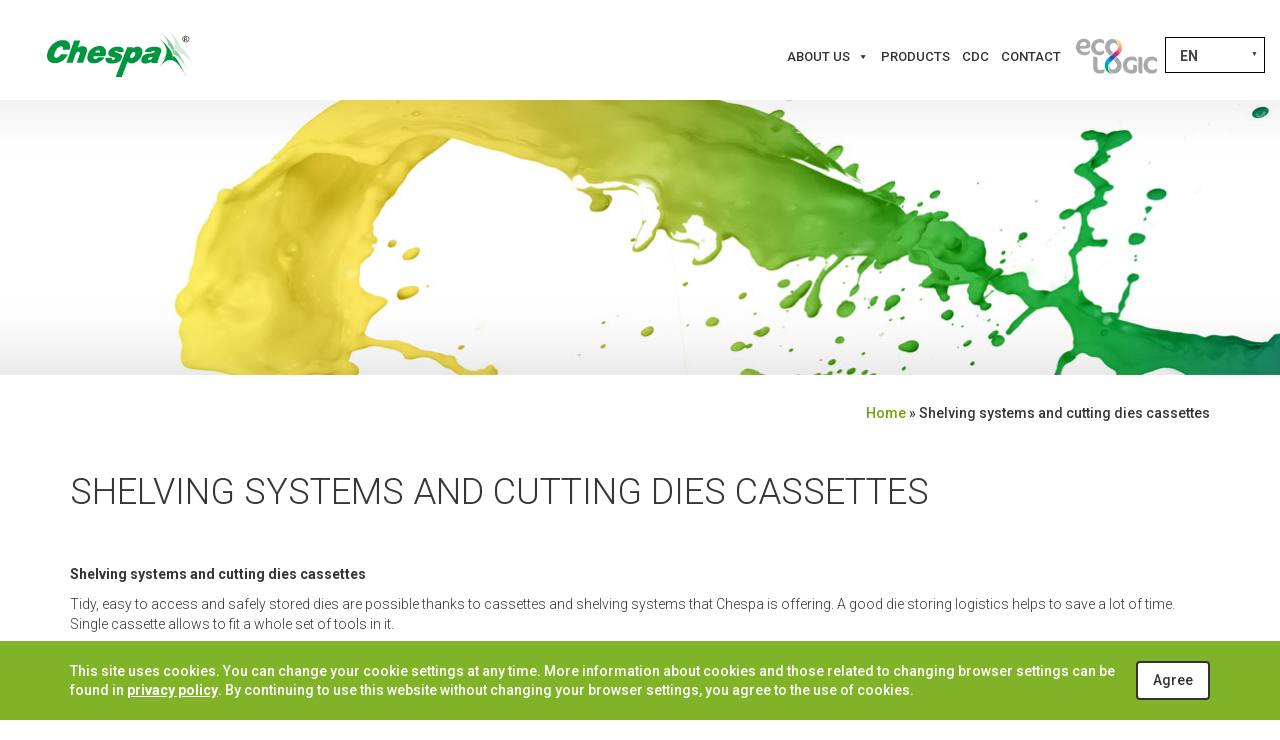

--- FILE ---
content_type: text/html; charset=UTF-8
request_url: https://www.chespa.eu/en/rack-and-cassette-systems/
body_size: 15128
content:
<!DOCTYPE html>
<html lang="en-US" class="no-js">
<head>
    <title>Shelving systems and cutting dies cassettes - Chespa - printing inks, clichees, cutting dies</title>
	<meta charset="UTF-8">
	<meta http-equiv="X-UA-Compatible" content="IE=edge">
	<link rel="pingback" href="https://www.chespa.eu/xmlrpc.php">
	<link href="https://www.chespa.eu/wp-content/themes/chespa/image/default/favicon.ico" rel="shortcut icon">
	<meta name="viewport" content="width=device-width, initial-scale=1">
	
	  <meta name='robots' content='index, follow, max-image-preview:large, max-snippet:-1, max-video-preview:-1' />
	<style>img:is([sizes="auto" i], [sizes^="auto," i]) { contain-intrinsic-size: 3000px 1500px }</style>
	<link rel="alternate" hreflang="en-us" href="https://www.chespa.eu/en/rack-and-cassette-systems/" />

	<!-- This site is optimized with the Yoast SEO plugin v26.8 - https://yoast.com/product/yoast-seo-wordpress/ -->
	<link rel="canonical" href="https://www.chespa.eu/en/rack-and-cassette-systems/" />
	<meta property="og:locale" content="en_US" />
	<meta property="og:type" content="article" />
	<meta property="og:title" content="Shelving systems and cutting dies cassettes - Chespa - printing inks, clichees, cutting dies" />
	<meta property="og:description" content="Shelving systems and cutting dies cassettes Tidy, easy to access and safely stored dies are possible thanks to cassettes and shelving systems that Chespa is offering. A good die storing logistics helps to save a lot of time. Single cassette allows to fit a whole set of tools in it." />
	<meta property="og:url" content="https://www.chespa.eu/en/rack-and-cassette-systems/" />
	<meta property="og:site_name" content="Chespa - printing inks, clichees, cutting dies" />
	<meta property="article:modified_time" content="2018-03-14T14:53:21+00:00" />
	<meta name="twitter:card" content="summary_large_image" />
	<script type="application/ld+json" class="yoast-schema-graph">{"@context":"https://schema.org","@graph":[{"@type":"WebPage","@id":"https://www.chespa.eu/en/rack-and-cassette-systems/","url":"https://www.chespa.eu/en/rack-and-cassette-systems/","name":"Shelving systems and cutting dies cassettes - Chespa - printing inks, clichees, cutting dies","isPartOf":{"@id":"https://www.chespa.eu/#website"},"datePublished":"2017-10-24T13:19:19+00:00","dateModified":"2018-03-14T14:53:21+00:00","breadcrumb":{"@id":"https://www.chespa.eu/en/rack-and-cassette-systems/#breadcrumb"},"inLanguage":"en-US","potentialAction":[{"@type":"ReadAction","target":["https://www.chespa.eu/en/rack-and-cassette-systems/"]}]},{"@type":"BreadcrumbList","@id":"https://www.chespa.eu/en/rack-and-cassette-systems/#breadcrumb","itemListElement":[{"@type":"ListItem","position":1,"name":"Strona główna","item":"https://www.chespa.eu/"},{"@type":"ListItem","position":2,"name":"Shelving systems and cutting dies cassettes"}]},{"@type":"WebSite","@id":"https://www.chespa.eu/#website","url":"https://www.chespa.eu/","name":"Chespa - printing inks, clichees, cutting dies","description":"","potentialAction":[{"@type":"SearchAction","target":{"@type":"EntryPoint","urlTemplate":"https://www.chespa.eu/?s={search_term_string}"},"query-input":{"@type":"PropertyValueSpecification","valueRequired":true,"valueName":"search_term_string"}}],"inLanguage":"en-US"}]}</script>
	<!-- / Yoast SEO plugin. -->


<script type="text/javascript">
/* <![CDATA[ */
window._wpemojiSettings = {"baseUrl":"https:\/\/s.w.org\/images\/core\/emoji\/16.0.1\/72x72\/","ext":".png","svgUrl":"https:\/\/s.w.org\/images\/core\/emoji\/16.0.1\/svg\/","svgExt":".svg","source":{"concatemoji":"https:\/\/www.chespa.eu\/wp-includes\/js\/wp-emoji-release.min.js?ver=6.8.3"}};
/*! This file is auto-generated */
!function(s,n){var o,i,e;function c(e){try{var t={supportTests:e,timestamp:(new Date).valueOf()};sessionStorage.setItem(o,JSON.stringify(t))}catch(e){}}function p(e,t,n){e.clearRect(0,0,e.canvas.width,e.canvas.height),e.fillText(t,0,0);var t=new Uint32Array(e.getImageData(0,0,e.canvas.width,e.canvas.height).data),a=(e.clearRect(0,0,e.canvas.width,e.canvas.height),e.fillText(n,0,0),new Uint32Array(e.getImageData(0,0,e.canvas.width,e.canvas.height).data));return t.every(function(e,t){return e===a[t]})}function u(e,t){e.clearRect(0,0,e.canvas.width,e.canvas.height),e.fillText(t,0,0);for(var n=e.getImageData(16,16,1,1),a=0;a<n.data.length;a++)if(0!==n.data[a])return!1;return!0}function f(e,t,n,a){switch(t){case"flag":return n(e,"\ud83c\udff3\ufe0f\u200d\u26a7\ufe0f","\ud83c\udff3\ufe0f\u200b\u26a7\ufe0f")?!1:!n(e,"\ud83c\udde8\ud83c\uddf6","\ud83c\udde8\u200b\ud83c\uddf6")&&!n(e,"\ud83c\udff4\udb40\udc67\udb40\udc62\udb40\udc65\udb40\udc6e\udb40\udc67\udb40\udc7f","\ud83c\udff4\u200b\udb40\udc67\u200b\udb40\udc62\u200b\udb40\udc65\u200b\udb40\udc6e\u200b\udb40\udc67\u200b\udb40\udc7f");case"emoji":return!a(e,"\ud83e\udedf")}return!1}function g(e,t,n,a){var r="undefined"!=typeof WorkerGlobalScope&&self instanceof WorkerGlobalScope?new OffscreenCanvas(300,150):s.createElement("canvas"),o=r.getContext("2d",{willReadFrequently:!0}),i=(o.textBaseline="top",o.font="600 32px Arial",{});return e.forEach(function(e){i[e]=t(o,e,n,a)}),i}function t(e){var t=s.createElement("script");t.src=e,t.defer=!0,s.head.appendChild(t)}"undefined"!=typeof Promise&&(o="wpEmojiSettingsSupports",i=["flag","emoji"],n.supports={everything:!0,everythingExceptFlag:!0},e=new Promise(function(e){s.addEventListener("DOMContentLoaded",e,{once:!0})}),new Promise(function(t){var n=function(){try{var e=JSON.parse(sessionStorage.getItem(o));if("object"==typeof e&&"number"==typeof e.timestamp&&(new Date).valueOf()<e.timestamp+604800&&"object"==typeof e.supportTests)return e.supportTests}catch(e){}return null}();if(!n){if("undefined"!=typeof Worker&&"undefined"!=typeof OffscreenCanvas&&"undefined"!=typeof URL&&URL.createObjectURL&&"undefined"!=typeof Blob)try{var e="postMessage("+g.toString()+"("+[JSON.stringify(i),f.toString(),p.toString(),u.toString()].join(",")+"));",a=new Blob([e],{type:"text/javascript"}),r=new Worker(URL.createObjectURL(a),{name:"wpTestEmojiSupports"});return void(r.onmessage=function(e){c(n=e.data),r.terminate(),t(n)})}catch(e){}c(n=g(i,f,p,u))}t(n)}).then(function(e){for(var t in e)n.supports[t]=e[t],n.supports.everything=n.supports.everything&&n.supports[t],"flag"!==t&&(n.supports.everythingExceptFlag=n.supports.everythingExceptFlag&&n.supports[t]);n.supports.everythingExceptFlag=n.supports.everythingExceptFlag&&!n.supports.flag,n.DOMReady=!1,n.readyCallback=function(){n.DOMReady=!0}}).then(function(){return e}).then(function(){var e;n.supports.everything||(n.readyCallback(),(e=n.source||{}).concatemoji?t(e.concatemoji):e.wpemoji&&e.twemoji&&(t(e.twemoji),t(e.wpemoji)))}))}((window,document),window._wpemojiSettings);
/* ]]> */
</script>
<style id='wp-emoji-styles-inline-css' type='text/css'>

	img.wp-smiley, img.emoji {
		display: inline !important;
		border: none !important;
		box-shadow: none !important;
		height: 1em !important;
		width: 1em !important;
		margin: 0 0.07em !important;
		vertical-align: -0.1em !important;
		background: none !important;
		padding: 0 !important;
	}
</style>
<link rel='stylesheet' id='wp-block-library-css' href='https://www.chespa.eu/wp-includes/css/dist/block-library/style.min.css?ver=6.8.3' type='text/css' media='all' />
<style id='classic-theme-styles-inline-css' type='text/css'>
/*! This file is auto-generated */
.wp-block-button__link{color:#fff;background-color:#32373c;border-radius:9999px;box-shadow:none;text-decoration:none;padding:calc(.667em + 2px) calc(1.333em + 2px);font-size:1.125em}.wp-block-file__button{background:#32373c;color:#fff;text-decoration:none}
</style>
<link rel='stylesheet' id='wpmf-gallery-popup-style-css' href='https://www.chespa.eu/wp-content/plugins/wp-media-folder/assets/css/display-gallery/magnific-popup.css?ver=0.9.9' type='text/css' media='all' />
<link rel='stylesheet' id='wpmf-gallery-style-css' href='https://www.chespa.eu/wp-content/plugins/wp-media-folder/assets/css/display-gallery/style-display-gallery.css?ver=6.1.9' type='text/css' media='all' />
<link rel='stylesheet' id='wpmf-slick-style-css' href='https://www.chespa.eu/wp-content/plugins/wp-media-folder/assets/js/slick/slick.css?ver=6.1.9' type='text/css' media='all' />
<link rel='stylesheet' id='wpmf-slick-theme-style-css' href='https://www.chespa.eu/wp-content/plugins/wp-media-folder/assets/js/slick/slick-theme.css?ver=6.1.9' type='text/css' media='all' />
<style id='global-styles-inline-css' type='text/css'>
:root{--wp--preset--aspect-ratio--square: 1;--wp--preset--aspect-ratio--4-3: 4/3;--wp--preset--aspect-ratio--3-4: 3/4;--wp--preset--aspect-ratio--3-2: 3/2;--wp--preset--aspect-ratio--2-3: 2/3;--wp--preset--aspect-ratio--16-9: 16/9;--wp--preset--aspect-ratio--9-16: 9/16;--wp--preset--color--black: #000000;--wp--preset--color--cyan-bluish-gray: #abb8c3;--wp--preset--color--white: #ffffff;--wp--preset--color--pale-pink: #f78da7;--wp--preset--color--vivid-red: #cf2e2e;--wp--preset--color--luminous-vivid-orange: #ff6900;--wp--preset--color--luminous-vivid-amber: #fcb900;--wp--preset--color--light-green-cyan: #7bdcb5;--wp--preset--color--vivid-green-cyan: #00d084;--wp--preset--color--pale-cyan-blue: #8ed1fc;--wp--preset--color--vivid-cyan-blue: #0693e3;--wp--preset--color--vivid-purple: #9b51e0;--wp--preset--gradient--vivid-cyan-blue-to-vivid-purple: linear-gradient(135deg,rgba(6,147,227,1) 0%,rgb(155,81,224) 100%);--wp--preset--gradient--light-green-cyan-to-vivid-green-cyan: linear-gradient(135deg,rgb(122,220,180) 0%,rgb(0,208,130) 100%);--wp--preset--gradient--luminous-vivid-amber-to-luminous-vivid-orange: linear-gradient(135deg,rgba(252,185,0,1) 0%,rgba(255,105,0,1) 100%);--wp--preset--gradient--luminous-vivid-orange-to-vivid-red: linear-gradient(135deg,rgba(255,105,0,1) 0%,rgb(207,46,46) 100%);--wp--preset--gradient--very-light-gray-to-cyan-bluish-gray: linear-gradient(135deg,rgb(238,238,238) 0%,rgb(169,184,195) 100%);--wp--preset--gradient--cool-to-warm-spectrum: linear-gradient(135deg,rgb(74,234,220) 0%,rgb(151,120,209) 20%,rgb(207,42,186) 40%,rgb(238,44,130) 60%,rgb(251,105,98) 80%,rgb(254,248,76) 100%);--wp--preset--gradient--blush-light-purple: linear-gradient(135deg,rgb(255,206,236) 0%,rgb(152,150,240) 100%);--wp--preset--gradient--blush-bordeaux: linear-gradient(135deg,rgb(254,205,165) 0%,rgb(254,45,45) 50%,rgb(107,0,62) 100%);--wp--preset--gradient--luminous-dusk: linear-gradient(135deg,rgb(255,203,112) 0%,rgb(199,81,192) 50%,rgb(65,88,208) 100%);--wp--preset--gradient--pale-ocean: linear-gradient(135deg,rgb(255,245,203) 0%,rgb(182,227,212) 50%,rgb(51,167,181) 100%);--wp--preset--gradient--electric-grass: linear-gradient(135deg,rgb(202,248,128) 0%,rgb(113,206,126) 100%);--wp--preset--gradient--midnight: linear-gradient(135deg,rgb(2,3,129) 0%,rgb(40,116,252) 100%);--wp--preset--font-size--small: 13px;--wp--preset--font-size--medium: 20px;--wp--preset--font-size--large: 36px;--wp--preset--font-size--x-large: 42px;--wp--preset--spacing--20: 0.44rem;--wp--preset--spacing--30: 0.67rem;--wp--preset--spacing--40: 1rem;--wp--preset--spacing--50: 1.5rem;--wp--preset--spacing--60: 2.25rem;--wp--preset--spacing--70: 3.38rem;--wp--preset--spacing--80: 5.06rem;--wp--preset--shadow--natural: 6px 6px 9px rgba(0, 0, 0, 0.2);--wp--preset--shadow--deep: 12px 12px 50px rgba(0, 0, 0, 0.4);--wp--preset--shadow--sharp: 6px 6px 0px rgba(0, 0, 0, 0.2);--wp--preset--shadow--outlined: 6px 6px 0px -3px rgba(255, 255, 255, 1), 6px 6px rgba(0, 0, 0, 1);--wp--preset--shadow--crisp: 6px 6px 0px rgba(0, 0, 0, 1);}:where(.is-layout-flex){gap: 0.5em;}:where(.is-layout-grid){gap: 0.5em;}body .is-layout-flex{display: flex;}.is-layout-flex{flex-wrap: wrap;align-items: center;}.is-layout-flex > :is(*, div){margin: 0;}body .is-layout-grid{display: grid;}.is-layout-grid > :is(*, div){margin: 0;}:where(.wp-block-columns.is-layout-flex){gap: 2em;}:where(.wp-block-columns.is-layout-grid){gap: 2em;}:where(.wp-block-post-template.is-layout-flex){gap: 1.25em;}:where(.wp-block-post-template.is-layout-grid){gap: 1.25em;}.has-black-color{color: var(--wp--preset--color--black) !important;}.has-cyan-bluish-gray-color{color: var(--wp--preset--color--cyan-bluish-gray) !important;}.has-white-color{color: var(--wp--preset--color--white) !important;}.has-pale-pink-color{color: var(--wp--preset--color--pale-pink) !important;}.has-vivid-red-color{color: var(--wp--preset--color--vivid-red) !important;}.has-luminous-vivid-orange-color{color: var(--wp--preset--color--luminous-vivid-orange) !important;}.has-luminous-vivid-amber-color{color: var(--wp--preset--color--luminous-vivid-amber) !important;}.has-light-green-cyan-color{color: var(--wp--preset--color--light-green-cyan) !important;}.has-vivid-green-cyan-color{color: var(--wp--preset--color--vivid-green-cyan) !important;}.has-pale-cyan-blue-color{color: var(--wp--preset--color--pale-cyan-blue) !important;}.has-vivid-cyan-blue-color{color: var(--wp--preset--color--vivid-cyan-blue) !important;}.has-vivid-purple-color{color: var(--wp--preset--color--vivid-purple) !important;}.has-black-background-color{background-color: var(--wp--preset--color--black) !important;}.has-cyan-bluish-gray-background-color{background-color: var(--wp--preset--color--cyan-bluish-gray) !important;}.has-white-background-color{background-color: var(--wp--preset--color--white) !important;}.has-pale-pink-background-color{background-color: var(--wp--preset--color--pale-pink) !important;}.has-vivid-red-background-color{background-color: var(--wp--preset--color--vivid-red) !important;}.has-luminous-vivid-orange-background-color{background-color: var(--wp--preset--color--luminous-vivid-orange) !important;}.has-luminous-vivid-amber-background-color{background-color: var(--wp--preset--color--luminous-vivid-amber) !important;}.has-light-green-cyan-background-color{background-color: var(--wp--preset--color--light-green-cyan) !important;}.has-vivid-green-cyan-background-color{background-color: var(--wp--preset--color--vivid-green-cyan) !important;}.has-pale-cyan-blue-background-color{background-color: var(--wp--preset--color--pale-cyan-blue) !important;}.has-vivid-cyan-blue-background-color{background-color: var(--wp--preset--color--vivid-cyan-blue) !important;}.has-vivid-purple-background-color{background-color: var(--wp--preset--color--vivid-purple) !important;}.has-black-border-color{border-color: var(--wp--preset--color--black) !important;}.has-cyan-bluish-gray-border-color{border-color: var(--wp--preset--color--cyan-bluish-gray) !important;}.has-white-border-color{border-color: var(--wp--preset--color--white) !important;}.has-pale-pink-border-color{border-color: var(--wp--preset--color--pale-pink) !important;}.has-vivid-red-border-color{border-color: var(--wp--preset--color--vivid-red) !important;}.has-luminous-vivid-orange-border-color{border-color: var(--wp--preset--color--luminous-vivid-orange) !important;}.has-luminous-vivid-amber-border-color{border-color: var(--wp--preset--color--luminous-vivid-amber) !important;}.has-light-green-cyan-border-color{border-color: var(--wp--preset--color--light-green-cyan) !important;}.has-vivid-green-cyan-border-color{border-color: var(--wp--preset--color--vivid-green-cyan) !important;}.has-pale-cyan-blue-border-color{border-color: var(--wp--preset--color--pale-cyan-blue) !important;}.has-vivid-cyan-blue-border-color{border-color: var(--wp--preset--color--vivid-cyan-blue) !important;}.has-vivid-purple-border-color{border-color: var(--wp--preset--color--vivid-purple) !important;}.has-vivid-cyan-blue-to-vivid-purple-gradient-background{background: var(--wp--preset--gradient--vivid-cyan-blue-to-vivid-purple) !important;}.has-light-green-cyan-to-vivid-green-cyan-gradient-background{background: var(--wp--preset--gradient--light-green-cyan-to-vivid-green-cyan) !important;}.has-luminous-vivid-amber-to-luminous-vivid-orange-gradient-background{background: var(--wp--preset--gradient--luminous-vivid-amber-to-luminous-vivid-orange) !important;}.has-luminous-vivid-orange-to-vivid-red-gradient-background{background: var(--wp--preset--gradient--luminous-vivid-orange-to-vivid-red) !important;}.has-very-light-gray-to-cyan-bluish-gray-gradient-background{background: var(--wp--preset--gradient--very-light-gray-to-cyan-bluish-gray) !important;}.has-cool-to-warm-spectrum-gradient-background{background: var(--wp--preset--gradient--cool-to-warm-spectrum) !important;}.has-blush-light-purple-gradient-background{background: var(--wp--preset--gradient--blush-light-purple) !important;}.has-blush-bordeaux-gradient-background{background: var(--wp--preset--gradient--blush-bordeaux) !important;}.has-luminous-dusk-gradient-background{background: var(--wp--preset--gradient--luminous-dusk) !important;}.has-pale-ocean-gradient-background{background: var(--wp--preset--gradient--pale-ocean) !important;}.has-electric-grass-gradient-background{background: var(--wp--preset--gradient--electric-grass) !important;}.has-midnight-gradient-background{background: var(--wp--preset--gradient--midnight) !important;}.has-small-font-size{font-size: var(--wp--preset--font-size--small) !important;}.has-medium-font-size{font-size: var(--wp--preset--font-size--medium) !important;}.has-large-font-size{font-size: var(--wp--preset--font-size--large) !important;}.has-x-large-font-size{font-size: var(--wp--preset--font-size--x-large) !important;}
:where(.wp-block-post-template.is-layout-flex){gap: 1.25em;}:where(.wp-block-post-template.is-layout-grid){gap: 1.25em;}
:where(.wp-block-columns.is-layout-flex){gap: 2em;}:where(.wp-block-columns.is-layout-grid){gap: 2em;}
:root :where(.wp-block-pullquote){font-size: 1.5em;line-height: 1.6;}
</style>
<link rel='stylesheet' id='contact-form-7-css' href='https://www.chespa.eu/wp-content/plugins/contact-form-7/includes/css/styles.css?ver=6.1.4' type='text/css' media='all' />
<link rel='stylesheet' id='nk-symposium-css' href='https://www.chespa.eu/wp-content/plugins/nk-symposium/css/public/nk-symposium.css?ver=1.0.0' type='text/css' media='all' />
<link rel='stylesheet' id='wpos-slick-style-css' href='https://www.chespa.eu/wp-content/plugins/wp-logo-showcase-responsive-slider-slider/assets/css/slick.css?ver=3.8.7' type='text/css' media='all' />
<link rel='stylesheet' id='wpls-public-style-css' href='https://www.chespa.eu/wp-content/plugins/wp-logo-showcase-responsive-slider-slider/assets/css/wpls-public.css?ver=3.8.7' type='text/css' media='all' />
<link rel='stylesheet' id='wpml-legacy-dropdown-0-css' href='https://www.chespa.eu/wp-content/plugins/sitepress-multilingual-cms/templates/language-switchers/legacy-dropdown/style.min.css?ver=1' type='text/css' media='all' />
<style id='wpml-legacy-dropdown-0-inline-css' type='text/css'>
.wpml-ls-statics-shortcode_actions{background-color:#ffffff;}.wpml-ls-statics-shortcode_actions, .wpml-ls-statics-shortcode_actions .wpml-ls-sub-menu, .wpml-ls-statics-shortcode_actions a {border-color:#cdcdcd;}.wpml-ls-statics-shortcode_actions a, .wpml-ls-statics-shortcode_actions .wpml-ls-sub-menu a, .wpml-ls-statics-shortcode_actions .wpml-ls-sub-menu a:link, .wpml-ls-statics-shortcode_actions li:not(.wpml-ls-current-language) .wpml-ls-link, .wpml-ls-statics-shortcode_actions li:not(.wpml-ls-current-language) .wpml-ls-link:link {color:#444444;background-color:#ffffff;}.wpml-ls-statics-shortcode_actions .wpml-ls-sub-menu a:hover,.wpml-ls-statics-shortcode_actions .wpml-ls-sub-menu a:focus, .wpml-ls-statics-shortcode_actions .wpml-ls-sub-menu a:link:hover, .wpml-ls-statics-shortcode_actions .wpml-ls-sub-menu a:link:focus {color:#000000;background-color:#eeeeee;}.wpml-ls-statics-shortcode_actions .wpml-ls-current-language > a {color:#444444;background-color:#ffffff;}.wpml-ls-statics-shortcode_actions .wpml-ls-current-language:hover>a, .wpml-ls-statics-shortcode_actions .wpml-ls-current-language>a:focus {color:#000000;background-color:#eeeeee;}
</style>
<link rel='stylesheet' id='megamenu-css' href='https://www.chespa.eu/wp-content/uploads/maxmegamenu/style_en.css?ver=7c8f06' type='text/css' media='all' />
<link rel='stylesheet' id='dashicons-css' href='https://www.chespa.eu/wp-includes/css/dashicons.min.css?ver=6.8.3' type='text/css' media='all' />
<link rel='stylesheet' id='wp-lightbox-2.min.css-css' href='https://www.chespa.eu/wp-content/plugins/wp-lightbox-2/styles/lightbox.min.css?ver=1.3.4' type='text/css' media='all' />
<link rel='stylesheet' id='bootstrap-css' href='https://www.chespa.eu/wp-content/themes/chespa/styles/css/bootstrap.css?ver=6.8.3' type='text/css' media='all' />
<link rel='stylesheet' id='owl-carousel-css' href='https://www.chespa.eu/wp-content/themes/chespa/styles/css/gallery-owl-carousel.css?ver=6.8.3' type='text/css' media='all' />
<link rel='stylesheet' id='bootstrap-theme-css' href='https://www.chespa.eu/wp-content/themes/chespa/styles/css/main.css?ver=1.0.4' type='text/css' media='all' />
<link rel='stylesheet' id='bootstrap-main-theme-css' href='https://www.chespa.eu/wp-content/themes/chespa/styles/css/main-template.css?ver=6.8.3' type='text/css' media='all' />
<link rel='stylesheet' id='bootstrap-subpage-theme-css' href='https://www.chespa.eu/wp-content/themes/chespa/styles/css/sub-template.css?ver=6.8.3' type='text/css' media='all' />
<link rel='stylesheet' id='mimetypes-link-icons-css' href='https://www.chespa.eu/wp-content/plugins/mimetypes-link-icons/css/style.php?cssvars=bXRsaV9oZWlnaHQ9MTYmbXRsaV9pbWFnZV90eXBlPXBuZyZtdGxpX2xlZnRvcnJpZ2h0PWxlZnQmYWN0aXZlX3R5cGVzPXBkZg%3D&#038;ver=3.0' type='text/css' media='all' />
<script type="text/javascript" src="https://www.chespa.eu/wp-includes/js/tinymce/tinymce.min.js?ver=49110-20250317" id="wp-tinymce-root-js"></script>
<script type="text/javascript" src="https://www.chespa.eu/wp-includes/js/tinymce/plugins/compat3x/plugin.min.js?ver=49110-20250317" id="wp-tinymce-js"></script>
<script type="text/javascript" src="https://www.chespa.eu/wp-includes/js/jquery/jquery.min.js?ver=3.7.1" id="jquery-core-js"></script>
<script type="text/javascript" src="https://www.chespa.eu/wp-includes/js/jquery/jquery-migrate.min.js?ver=3.4.1" id="jquery-migrate-js"></script>
<script type="text/javascript" src="https://www.chespa.eu/wp-content/plugins/nk-symposium/js/public/nk-symposium.js?ver=1.0.0" id="nk-symposium-js"></script>
<script type="text/javascript" src="https://www.chespa.eu/wp-content/plugins/sitepress-multilingual-cms/templates/language-switchers/legacy-dropdown/script.min.js?ver=1" id="wpml-legacy-dropdown-0-js"></script>
<link rel="https://api.w.org/" href="https://www.chespa.eu/en/wp-json/" /><link rel="alternate" title="JSON" type="application/json" href="https://www.chespa.eu/en/wp-json/wp/v2/pages/7141" /><link rel="EditURI" type="application/rsd+xml" title="RSD" href="https://www.chespa.eu/xmlrpc.php?rsd" />
<meta name="generator" content="WordPress 6.8.3" />
<link rel='shortlink' href='https://www.chespa.eu/en/?p=7141' />
<link rel="alternate" title="oEmbed (JSON)" type="application/json+oembed" href="https://www.chespa.eu/en/wp-json/oembed/1.0/embed?url=https%3A%2F%2Fwww.chespa.eu%2Fen%2Frack-and-cassette-systems%2F" />
<link rel="alternate" title="oEmbed (XML)" type="text/xml+oembed" href="https://www.chespa.eu/en/wp-json/oembed/1.0/embed?url=https%3A%2F%2Fwww.chespa.eu%2Fen%2Frack-and-cassette-systems%2F&#038;format=xml" />
<meta name="generator" content="WPML ver:4.8.6 stt:9,1,3,42,46,2;" />
<!-- start Simple Custom CSS and JS -->
<!-- Google Universal Analytics (analytics.js) -->
<script>
  (function(i,s,o,g,r,a,m){i['GoogleAnalyticsObject']=r;i[r]=i[r]||function(){
  (i[r].q=i[r].q||[]).push(arguments)},i[r].l=1*new Date();a=s.createElement(o),
  m=s.getElementsByTagName(o)[0];a.async=1;a.src=g;m.parentNode.insertBefore(a,m)
  })(window,document,'script','https://www.google-analytics.com/analytics.js','ga');

  ga('create', 'UA-82628308-1', 'auto'); 
  ga('send', 'pageview');
</script>

<!-- end Simple Custom CSS and JS -->
<!-- start Simple Custom CSS and JS -->
<script type="text/javascript">


jQuery(document).ready(function( $ ){
    $('.symposium-table-hotels input[value="Hotel Karolinka, ul. Kasztanowa 30, 47-320 Gogolin"]').attr("disabled", true);
});


</script>
<!-- end Simple Custom CSS and JS -->
<!-- start Simple Custom CSS and JS -->
<style type="text/css">
.youtube {
position: relative;
padding-bottom: 56.25%;
padding-top: 30px;
height: 0;
overflow: hidden;
}

.youtube iframe {
position: absolute;
top: 0;
left: 0;
width: 100%;
height: 100%;
}

</style>
<!-- end Simple Custom CSS and JS -->
<!-- start Simple Custom CSS and JS -->
<style type="text/css">
@media only screen and (max-width:992px){
#mega-menu-wrap-primary #mega-menu-primary li.language-select {
    margin-top: 40px;
  }
}
</style>
<!-- end Simple Custom CSS and JS -->
<style type="text/css">.recentcomments a{display:inline !important;padding:0 !important;margin:0 !important;}</style>		<style type="text/css" id="wp-custom-css">
			.the-page-content pre{
	display:none;
}
.pasek_cookie {
	z-index: 99999;
}
iframe{
	max-width: 100%;
}

.product-box-img a
 {
    display: flex;
    flex-wrap: wrap;
    background: linear-gradient(17deg, #dddd 0%, #f1f1f16e 50%, #e3e3e3 100%);
    padding: 9px 9px 15px 9px;
    color: #000;
    border-radius: 20px;
    font-size: 16px;
text-align:center;
	 justify-content: center;
align-items: center;
}
.product-box-img a img
 {
    margin-right: 0.5rem;
	 border-radius: 15px;
}
@media (min-width:768px){
	.product-box-img a img
 {
    margin-bottom: 0.8rem;
}
	.product-box-img a img
 {
    margin-right: 0;
}
}
.video-responsive{
    overflow:hidden;
    padding-bottom:56.25%;
    position:relative;
    height:0;
}
.video-responsive iframe{
    left:0;
    top:0;
    height:100%;
    width:100%;
    position:absolute;
}
.the-page-content video {
  max-width: 100%;
  height: auto;
	margin-top:1rem;
}
@media (max-width:450px){
	.sub-page-title {
    font-size: 29px;
   }
}
.caldera-grid .checkbox input[type=checkbox], .caldera-grid .checkbox-inline input[type=checkbox], .caldera-grid .radio input[type=radio], .caldera-grid .radio-inline input[type=radio] {
    top: 3px;
}
.caldera-grid h3 {
    margin-bottom: 20px;
}
.start-section-slogan{
	background-color:transparent !important;
}
.news-section-posts .container{
display:flex;
flex-wrap:wrap;
}
.main-page-post{
	margin-top:0;
}
.content-container img{
	max-width:100%;
height:100%;
}
.intro-container video{
	display:block;
}
@media (max-width:767.98px){
	.go-down{
		display:none !important;
	}
	.about-section .main-page-header{
	
	}
}
.wpcf7-list-item input[type="checkbox"]{
	top:0 !important;
}
@media (max-width:992px){
	.start-section-slogan{
		left: 50% !important;
		transform: translateX(-50%) !important;
}	
}
.CF604ca39686a56 h2,.CF604ca39686a56 h3{
	font-weight:400;
	
}
.CF604ca39686a56 h2{
font-size:25px;
}
.CF604ca39686a56 h3{
	padding:10px;
	background-color:#f9f7f7;
	font-size:18px;
}
.CF604ca39686a56 h4{
	margin-top:3px;
	font-weight:400;
	font-size:16px;
}
.post_password{
border:1px solid #000 !important;
}
.caldera-grid .radio-inline{
	padding-left:35px;
}
@media (max-width:400px){
	.caldera-grid .radio-inline{
	padding-left:12px;
}
}

.postid-15466 .sub-page-header {
    background-size: contain !important;
}
* {
    word-break: break-word;
}
.mega-toggle-animated{
	background-color:transparent;
	border:none;
}
#overlay{
z-index:9998;
}
#lightbox{
z-index:9999;
}
.grecaptcha-badge{
	display: none;
}

#mega-menu-wrap-primary .mega-menu-toggle {
    line-height: 18px;
    height: 18px;
    margin-top: 12px;
}
.about-references .prizes-list{
	overflow-x: hidden;
}
 h2, h3, h4, h5, h6, .h1, .h2, .h3, .h4, .h5, .h6{
	line-height: 1.5;
}
.pum-theme-17453 .pum-title, .pum-theme-lightbox .pum-title{
	display: none;
}
.news-section-post-header a{
	height: auto;
}

.mega-projekty-ue img{
	width: 50px !important;
}
.page-id-18570 h1{
text-align: center;
}
ol[type="a"] {
  list-style-type: lower-alpha;
}

ol[type="a"] li::marker {
  content: counter(list-item, lower-alpha) ") ";
}

@media (max-width:1700px){
	.page-footer-links li:last-of-type {
		margin-top: 15px;
	}
	
}

@media (max-width: 992px){
	.main-google-map{
		display: none;
	}
	.mega-innovations a{
		height: 50px !important;
	}
}


		</style>
		<style type="text/css">/** Mega Menu CSS: fs **/</style>
    <link href='https://fonts.googleapis.com/css?family=Roboto:100,300,500,700&amp;subset=latin,latin-ext' rel='stylesheet' type='text/css'>
	<!--[if lt IE 9]>
	<script src="https://oss.maxcdn.com/html5shiv/3.7.2/html5shiv.min.js"></script>
	<script src="https://oss.maxcdn.com/respond/1.4.2/respond.min.js"></script>
	<![endif]-->
    <script>
        //jQuery('#foogallery-template-owl-carousel-css').attr('href', 'https://www.chespa.eu/wp-content/plugins/foogallery-owl-carousel-template/css/gallery-owl-carousel.css?ver=1.2.9');
    </script>
    <script>
        window.grunticon=function(e){if(e&&3===e.length){var t=window,n=!(!t.document.createElementNS||!t.document.createElementNS("http://www.w3.org/2000/svg","svg").createSVGRect||!document.implementation.hasFeature("http://www.w3.org/TR/SVG11/feature#Image","1.1")||window.opera&&-1===navigator.userAgent.indexOf("Chrome")),o=function(o){var r=t.document.createElement("link"),a=t.document.getElementsByTagName("script")[0];r.rel="stylesheet",r.href=e[o&&n?0:o?1:2],a.parentNode.insertBefore(r,a)},r=new t.Image;r.onerror=function(){o(!1)},r.onload=function(){o(1===r.width&&1===r.height)},r.src="[data-uri]"}};
        grunticon(["https://www.chespa.eu/wp-content/themes/chespa/image/default/grunt-icon/output/icons.data.svg.css", "https://www.chespa.eu/wp-content/themes/chespa/image/default/grunt-icon/output/icons.data.png.css", "https://www.chespa.eu/wp-content/themes/chespa/image/default/grunt-icon/output/icons.fallback.css"]);
    </script>
    <noscript><link href="https://www.chespa.eu/wp-content/themes/chespa/image/default/grunt-icon/output/icons.fallback.css" rel="stylesheet"></noscript>
</head>
<body class="wp-singular page-template-default page page-id-7141 wp-theme-chespa mega-menu-primary">
<div class="hidden"></div>
    <!-- Navbar -->
    <section class="main-navbar navbar-fixed-top">
        <div class="container-fluid">
            <a class="top-logo" href="https://www.chespa.eu/en/">
                <i class="icon icon-logo"></i>
            </a>
            <!--<button type="button" class="navbar-toggle" data-toggle="collapse" data-target="#navbar-collapse">
                <span class="menu-label sr-only">Menu</span>
                <span class="group-bar">
                    <span class="icon-bar"></span>
                    <span class="icon-bar"></span>
                    <span class="icon-bar"></span>
                </span>
            </button>-->
            <div class="language-select">
<div
	 class="wpml-ls-statics-shortcode_actions wpml-ls wpml-ls-legacy-dropdown js-wpml-ls-legacy-dropdown" id="lang_sel">
	<ul role="menu">

		<li role="none" tabindex="0" class="wpml-ls-slot-shortcode_actions wpml-ls-item wpml-ls-item-en wpml-ls-current-language wpml-ls-item-legacy-dropdown">
			<a href="#" class="js-wpml-ls-item-toggle wpml-ls-item-toggle lang_sel_sel icl-en" role="menuitem" title="Switch to EN(EN)">
                <span class="wpml-ls-native icl_lang_sel_native" role="menuitem">EN</span></a>

			<ul class="wpml-ls-sub-menu" role="menu">
				
					<li class="icl-pl wpml-ls-slot-shortcode_actions wpml-ls-item wpml-ls-item-pl wpml-ls-first-item" role="none">
						<a href="https://www.chespa.eu/" class="wpml-ls-link" role="menuitem" aria-label="Switch to Polski(PL)" title="Switch to Polski(PL)">
                            <span class="wpml-ls-native icl_lang_sel_native" lang="pl">PL</span><span class="wpml-ls-display icl_lang_sel_translated"><span class="wpml-ls-bracket icl_lang_sel_bracket"> (</span>Polski<span class="wpml-ls-bracket icl_lang_sel_bracket">)</span></span></a>
					</li>

				
					<li class="icl-de wpml-ls-slot-shortcode_actions wpml-ls-item wpml-ls-item-de" role="none">
						<a href="https://www.chespa.eu/de/" class="wpml-ls-link" role="menuitem" aria-label="Switch to Deutsch(DE)" title="Switch to Deutsch(DE)">
                            <span class="wpml-ls-native icl_lang_sel_native" lang="de">DE</span><span class="wpml-ls-display icl_lang_sel_translated"><span class="wpml-ls-bracket icl_lang_sel_bracket"> (</span>Deutsch<span class="wpml-ls-bracket icl_lang_sel_bracket">)</span></span></a>
					</li>

				
					<li class="icl-cs wpml-ls-slot-shortcode_actions wpml-ls-item wpml-ls-item-cs" role="none">
						<a href="https://www.chespa.eu/cs/" class="wpml-ls-link" role="menuitem" aria-label="Switch to Český(CZ)" title="Switch to Český(CZ)">
                            <span class="wpml-ls-native icl_lang_sel_native" lang="cs">CZ</span><span class="wpml-ls-display icl_lang_sel_translated"><span class="wpml-ls-bracket icl_lang_sel_bracket"> (</span>Český<span class="wpml-ls-bracket icl_lang_sel_bracket">)</span></span></a>
					</li>

				
					<li class="icl-ro wpml-ls-slot-shortcode_actions wpml-ls-item wpml-ls-item-ro" role="none">
						<a href="https://www.chespa.eu/ro/" class="wpml-ls-link" role="menuitem" aria-label="Switch to Română(RO)" title="Switch to Română(RO)">
                            <span class="wpml-ls-native icl_lang_sel_native" lang="ro">RO</span><span class="wpml-ls-display icl_lang_sel_translated"><span class="wpml-ls-bracket icl_lang_sel_bracket"> (</span>Română<span class="wpml-ls-bracket icl_lang_sel_bracket">)</span></span></a>
					</li>

				
					<li class="icl-es wpml-ls-slot-shortcode_actions wpml-ls-item wpml-ls-item-es wpml-ls-last-item" role="none">
						<a href="https://www.chespa.eu/es/" class="wpml-ls-link" role="menuitem" aria-label="Switch to Español(ES)" title="Switch to Español(ES)">
                            <span class="wpml-ls-native icl_lang_sel_native" lang="es">ES</span><span class="wpml-ls-display icl_lang_sel_translated"><span class="wpml-ls-bracket icl_lang_sel_bracket"> (</span>Español<span class="wpml-ls-bracket icl_lang_sel_bracket">)</span></span></a>
					</li>

							</ul>

		</li>

	</ul>
</div>
</div>

            <div class=" collapse in navbar-collapse" id="navbar-collapse">
                <!-- Desktop menus for main page and sub pages -->
                <div class="hidden-xs hidden-sm text-right">
                    <div id="mega-menu-wrap-primary" class="mega-menu-wrap"><div class="mega-menu-toggle"><div class="mega-toggle-blocks-left"></div><div class="mega-toggle-blocks-center"></div><div class="mega-toggle-blocks-right"><div class='mega-toggle-block mega-menu-toggle-animated-block mega-toggle-block-0' id='mega-toggle-block-0'><button aria-label="Toggle Menu" class="mega-toggle-animated mega-toggle-animated-slider" type="button" aria-expanded="false">
                  <span class="mega-toggle-animated-box">
                    <span class="mega-toggle-animated-inner"></span>
                  </span>
                </button></div></div></div><ul id="mega-menu-primary" class="mega-menu max-mega-menu mega-menu-horizontal mega-no-js" data-event="click" data-effect="disabled" data-effect-speed="200" data-effect-mobile="disabled" data-effect-speed-mobile="0" data-mobile-force-width="false" data-second-click="go" data-document-click="collapse" data-vertical-behaviour="standard" data-breakpoint="991" data-unbind="true" data-mobile-state="collapse_all" data-mobile-direction="vertical" data-hover-intent-timeout="300" data-hover-intent-interval="100"><li class="mega-menu-item mega-menu-item-type-custom mega-menu-item-object-custom mega-menu-item-has-children mega-align-bottom-left mega-menu-flyout mega-menu-item-2621" id="mega-menu-item-2621"><a class="mega-menu-link" href="#" aria-expanded="false" tabindex="0">About us<span class="mega-indicator" aria-hidden="true"></span></a>
<ul class="mega-sub-menu">
<li class="mega-menu-item mega-menu-item-type-taxonomy mega-menu-item-object-category mega-menu-item-2620" id="mega-menu-item-2620"><a class="mega-menu-link" href="https://www.chespa.eu/en/category/aktualnosci-en/">News</a></li><li class="mega-menu-item mega-menu-item-type-post_type mega-menu-item-object-page mega-menu-item-2623" id="mega-menu-item-2623"><a class="mega-menu-link" href="https://www.chespa.eu/en/film/">Movie</a></li><li class="mega-menu-item mega-menu-item-type-post_type mega-menu-item-object-page mega-menu-item-2625" id="mega-menu-item-2625"><a class="mega-menu-link" href="https://www.chespa.eu/en/certyfikaty/">Certifications</a></li><li class="mega-menu-item mega-menu-item-type-post_type mega-menu-item-object-page mega-menu-item-5958" id="mega-menu-item-5958"><a class="mega-menu-link" href="https://www.chespa.eu/en/ogolne-warunki-wspolpracy/">General Terms of Cooperation</a></li><li class="mega-menu-item mega-menu-item-type-taxonomy mega-menu-item-object-category mega-menu-item-5156" id="mega-menu-item-5156"><a class="mega-menu-link" href="https://www.chespa.eu/en/category/przetargi-en/">Tenders</a></li><li class="mega-menu-item mega-menu-item-type-post_type mega-menu-item-object-page mega-menu-item-14979" id="mega-menu-item-14979"><a class="mega-menu-link" href="https://www.chespa.eu/en/csr/">CSR</a></li></ul>
</li><li class="mega-menu-item mega-menu-item-type-post_type mega-menu-item-object-page mega-align-bottom-left mega-menu-flyout mega-menu-item-14959" id="mega-menu-item-14959"><a class="mega-menu-link" href="https://www.chespa.eu/en/products/" tabindex="0">Products</a></li><li class="mega-menu-item mega-menu-item-type-post_type mega-menu-item-object-page mega-align-bottom-left mega-menu-flyout mega-menu-item-2887" id="mega-menu-item-2887"><a class="mega-menu-link" href="https://www.chespa.eu/en/products/photopolymer-printing-forms/cdc/" tabindex="0">CDC</a></li><li class="mega-menu-item mega-menu-item-type-post_type mega-menu-item-object-page mega-align-bottom-left mega-menu-flyout mega-menu-item-2626" id="mega-menu-item-2626"><a class="mega-menu-link" href="https://www.chespa.eu/en/kontakt/" tabindex="0">Contact</a></li><li class="mega-innovations mega-menu-item mega-menu-item-type-post_type mega-menu-item-object-page mega-align-bottom-left mega-menu-flyout mega-hide-text mega-menu-item-19154" id="mega-menu-item-19154"><a class="mega-menu-link" href="https://www.chespa.eu/en/products/services/innowacje/" tabindex="0" aria-label="Innovations"></a></li></ul></div>                </div>
                <!-- Mobile menu for whole page -->
                <div class="hidden-md hidden-lg">
                    <div id="mega-menu-wrap-primary" class="mega-menu-wrap"><div class="mega-menu-toggle"><div class="mega-toggle-blocks-left"></div><div class="mega-toggle-blocks-center"></div><div class="mega-toggle-blocks-right"><div class='mega-toggle-block mega-menu-toggle-animated-block mega-toggle-block-0' id='mega-toggle-block-0'><button aria-label="Toggle Menu" class="mega-toggle-animated mega-toggle-animated-slider" type="button" aria-expanded="false">
                  <span class="mega-toggle-animated-box">
                    <span class="mega-toggle-animated-inner"></span>
                  </span>
                </button></div></div></div><ul id="mega-menu-primary" class="mega-menu max-mega-menu mega-menu-horizontal mega-no-js" data-event="click" data-effect="disabled" data-effect-speed="200" data-effect-mobile="disabled" data-effect-speed-mobile="0" data-mobile-force-width="false" data-second-click="go" data-document-click="collapse" data-vertical-behaviour="standard" data-breakpoint="991" data-unbind="true" data-mobile-state="collapse_all" data-mobile-direction="vertical" data-hover-intent-timeout="300" data-hover-intent-interval="100"><li class="mega-menu-item mega-menu-item-type-custom mega-menu-item-object-custom mega-menu-item-has-children mega-align-bottom-left mega-menu-flyout mega-menu-item-2621" id="mega-menu-item-2621"><a class="mega-menu-link" href="#" aria-expanded="false" tabindex="0">About us<span class="mega-indicator" aria-hidden="true"></span></a>
<ul class="mega-sub-menu">
<li class="mega-menu-item mega-menu-item-type-taxonomy mega-menu-item-object-category mega-menu-item-2620" id="mega-menu-item-2620"><a class="mega-menu-link" href="https://www.chespa.eu/en/category/aktualnosci-en/">News</a></li><li class="mega-menu-item mega-menu-item-type-post_type mega-menu-item-object-page mega-menu-item-2623" id="mega-menu-item-2623"><a class="mega-menu-link" href="https://www.chespa.eu/en/film/">Movie</a></li><li class="mega-menu-item mega-menu-item-type-post_type mega-menu-item-object-page mega-menu-item-2625" id="mega-menu-item-2625"><a class="mega-menu-link" href="https://www.chespa.eu/en/certyfikaty/">Certifications</a></li><li class="mega-menu-item mega-menu-item-type-post_type mega-menu-item-object-page mega-menu-item-5958" id="mega-menu-item-5958"><a class="mega-menu-link" href="https://www.chespa.eu/en/ogolne-warunki-wspolpracy/">General Terms of Cooperation</a></li><li class="mega-menu-item mega-menu-item-type-taxonomy mega-menu-item-object-category mega-menu-item-5156" id="mega-menu-item-5156"><a class="mega-menu-link" href="https://www.chespa.eu/en/category/przetargi-en/">Tenders</a></li><li class="mega-menu-item mega-menu-item-type-post_type mega-menu-item-object-page mega-menu-item-14979" id="mega-menu-item-14979"><a class="mega-menu-link" href="https://www.chespa.eu/en/csr/">CSR</a></li></ul>
</li><li class="mega-menu-item mega-menu-item-type-post_type mega-menu-item-object-page mega-align-bottom-left mega-menu-flyout mega-menu-item-14959" id="mega-menu-item-14959"><a class="mega-menu-link" href="https://www.chespa.eu/en/products/" tabindex="0">Products</a></li><li class="mega-menu-item mega-menu-item-type-post_type mega-menu-item-object-page mega-align-bottom-left mega-menu-flyout mega-menu-item-2887" id="mega-menu-item-2887"><a class="mega-menu-link" href="https://www.chespa.eu/en/products/photopolymer-printing-forms/cdc/" tabindex="0">CDC</a></li><li class="mega-menu-item mega-menu-item-type-post_type mega-menu-item-object-page mega-align-bottom-left mega-menu-flyout mega-menu-item-2626" id="mega-menu-item-2626"><a class="mega-menu-link" href="https://www.chespa.eu/en/kontakt/" tabindex="0">Contact</a></li><li class="mega-innovations mega-menu-item mega-menu-item-type-post_type mega-menu-item-object-page mega-align-bottom-left mega-menu-flyout mega-hide-text mega-menu-item-19154" id="mega-menu-item-19154"><a class="mega-menu-link" href="https://www.chespa.eu/en/products/services/innowacje/" tabindex="0" aria-label="Innovations"></a></li></ul></div>                </div>
                <ul>
                    <!--<li class="language-select"></li>-->
                    <!--<li class="language-select">
                                            </li>-->
                    <!--<li class="btn btn-login"><a href="https://orders.chespa.eu/ISZ/LogIn.aspx?ReturnUrl=%2fISZ%2fWebFormMain.aspx" title=""></a></li>-->
                </ul>
            </div>
        </div>
    </section>
    <!-- Navbar ///-->
    <!-- Search screen -->
    <section id="searchScreen" class="search-section container screen-close">
        <span class="close-button">&times;</span>
        <div class="vertical-center search-wrapper">
            <span class="search__title">Search in service</span>
            <div class="search__form">
                <form role="search" method="get" action="/" class="input-group">
                    <input type="text" name="s" id="s" placeholder="Type what you're looking for">
                    <span class="input-group-btn">
                        <button type="submit" name="Search" id="Search" class="submit" value="Search"><i class="icon icon-search"></i></button>
                    </span>
                </form>
            </div>
        </div>
    </section>
    <!-- Search screen ///-->    <div class="sub-page-header" style="background-image: url('https://www.chespa.eu/wp-content/themes/chespa/image/default/bg-2.jpg');"></div>
    <div class="container">
        <div class="content-container">
            <div class="bredcrumb" id="crumbs"><ul class="pageBreadcumb reset-list-styles"><span><a href="https://www.chespa.eu/en//">Home</a></span> &raquo; <span class="current">Shelving systems and cutting dies cassettes</span></ul></div>                        <h1 class="sub-page-title">Shelving systems and cutting dies cassettes</h1>
            <div class="the-page-content">
                <p><strong>Shelving systems and cutting dies cassettes</strong></p>
<p>Tidy, easy to access and safely stored dies are possible thanks to cassettes and shelving systems that Chespa is offering. A good die storing logistics helps to save a lot of time. Single cassette allows to fit a whole set of tools in it.</p>
            </div>
        </div>
            </div>
<!-- Contact section -->
<section id="kontakt" class="contact-section">
    <div class="container-fluid">
        <div class="row">
            <div class="col-md-4 contact-section-country">
                <h4 class="contact-section-header">Poland</h4>
            </div>
            <div class="col-md-3">
                <div class="client-info client-info-first">
                    <p class="client-name">Headquarters Chespa sp. z o. o.</p>
                    <p class="client-address">
                        <a target="_blank" href="https://maps.app.goo.gl/1EEFVGHBDqCB8g6E8">
                        <i class="icon icon-address"></i>
                        St  Opolska                        10 A,                        47-316,                        Chorula</a>
                    </p>
                    <p><a href="tel:+48 77 55 61 700"><i class="icon icon-phone"></i>+48 77 55 61 700</a></p>
                    <p><i class="icon icon-mail"></i><a title="Send email" href="https://www.chespa.eu/en/contact-form/">Send email</a></p>
                    <br>
                </div>
            </div>
            <div class="col-md-3 col-md-offset-1">
                <img src="//www.chespa.eu/wp-content/uploads/2019/09/kontakt.jpg">
            </div>
        </div>
    </div>
</section>

<!-- Section google map -->
<div class="main-google-map">
    <script>
	var map_translation = {
		your_location: 'Your location',
		show_route: 'Show route',
		street: 'street'
	};
</script>

<div id="pt-google-map-1" class="pt-google-maps" data-id="1" data-width="100%"
     data-height="100%" data-center-lat="33.09327311056429" data-center-lng="-33.2293275801336"
     data-zoom="4">

			<ul class="markers" style="display: none;">
			                				<li class="marker" data-id="2" data-lat="50.524922" data-lng="17.967455" data-title="Chespa Sp. z o. o."><span><i class="icon icon-address"></i>ul. Opolska 10 A, 47-316, Chorula, Polska</span><br><span><i class="icon icon-phone"></i>+48 77 55 61 700</span><br><span><i class="icon icon-mail"></i><a title="Send email" href="https://www.chespa.eu/en/contact-form/">Send email</a></li>
			                				<li class="marker" data-id="4" data-lat="52.082688428553624" data-lng="21.03801294390452" data-title="Chespa Sp. z o. o. oddział Piaseczno"><span><i class="icon icon-address"></i>ul. Okulickiego 26, 05-500 Piaseczno, Polska</span><br><span><i class="icon icon-phone"></i>+48 606 363 239</span><br><span><i class="icon icon-fax"></i>+48 606 363 239</span><br><span><i class="icon icon-mail"></i><a title="Send email" href="https://www.chespa.eu/en/contact-form/">Send email</a></li>
			                				<li class="marker" data-id="5" data-lat="50.7465464394118" data-lng="15.163940433086243" data-title="Chespa CZ s.r.o."><span><i class="icon icon-address"></i>Vedlejší 4706/21, 466 04 Jablonec nad Nisou, <span id="result_box" class="short_text" lang="cs"><span class="">Česká Republika</span></span></span><br><span><i class="icon icon-phone"></i>+420 777 179 660</span><br><span><i class="icon icon-fax"></i>+420 483 312 801</span><br><span><i class="icon icon-mail"></i><a title="Send email" href="https://www.chespa.eu/en/contact-form/">Send email</a></li>
			                				<li class="marker" data-id="6" data-lat="46.523982" data-lng="24.5351133" data-title="SC Chespa Transilvania SRL"><span><i class="icon icon-address"></i>Gheorghe Doja 177, 540210 Târgu Mureș, România</span><br><span><i class="icon icon-phone"></i>+40 748 118 006</span><br><span><i class="icon icon-fax"></i>+40 748 118 006</span><br><span><i class="icon icon-mail"></i><a title="Send email" href="https://www.chespa.eu/en/contact-form/">Send email</a></li>
			                				<li class="marker" data-id="7" data-lat="49.06805767664335" data-lng="19.312874442358407" data-title="Chespa SK s.r.o."><span><i class="icon icon-address"></i>Bystrická cesta 178, 034 01 Ružomberok, Slovensko</span><br><span><i class="icon icon-phone"></i>+421 444 323 326</span><br><span><i class="icon icon-fax"></i>+421 444 323 327</span><br><span><i class="icon icon-mail"></i><a title="Send email" href="https://www.chespa.eu/en/contact-form/">Send email</a></li>
			                				<li class="marker" data-id="8" data-lat="51.3385926" data-lng="12.4716764" data-title="Chespa Flexosysteme GmbH"><span><i class="icon icon-address"></i>Arthur-Winkler-Str. 65, 04319 Leipzig, Deutschland</span><br><span><i class="icon icon-phone"></i>+49 341 / 65 23 59 - 0</span><br><span><i class="icon icon-fax"></i>+49 341 / 65 23 59 - 29</span><br><span><i class="icon icon-mail"></i><a title="Send email" href="https://www.chespa.eu/en/contact-form/">Send email</a></li>
			                				<li class="marker" data-id="9" data-lat="47.0252989" data-lng="15.4041677" data-title="Chespa Austria GmbH"><span><i class="icon icon-address"></i>Hafnerstraße 172, 8054 Graz, Österreich</span><br><span><i class="icon icon-phone"></i>+43 316 285158</span><br><span><i class="icon icon-fax"></i>+43 316 285158</span><br><span><i class="icon icon-mail"></i><a title="Send email" href="https://www.chespa.eu/en/contact-form/">Send email</a></li>
			                				<li class="marker" data-id="10" data-lat="50.524498000337104" data-lng="17.978656183227486" data-title="Chespa sp. z o. o. - Oddział produkcji farb graficznych"><span><i class="icon icon-address"></i>ul. Kościelna 6, 47-316 Chorula, Polska</span><br><span><i class="icon icon-phone"></i>+48 77 55 61 700</span><br><span><i class="icon icon-mail"></i><a title="Send email" href="https://www.chespa.eu/en/contact-form/">Send email</a></li>
			                				<li class="marker" data-id="11" data-lat="50.524350" data-lng="17.977889" data-title="Chespa sp. z o. o. - Oddział produkcji wykrojników"><span><i class="icon icon-address"></i>ul. Kościelna 6 (wjazd od strony Magazynu głównego), 47-316 Chorula, Polska</span><br><span><i class="icon icon-phone"></i>+48 77 55 61 700</span><br><span><i class="icon icon-mail"></i><a title="Send email" href="https://www.chespa.eu/en/contact-form/">Send email</a></li>
			                				<li class="marker" data-id="12" data-lat="52.45464618929175" data-lng="16.702756176933235" data-title="Chespa Poznań Sp. z o.o."><span><i class="icon icon-address"></i>ul. Poznańska 2B, 62-080 Tarnowo Podgórne, Polska</span><br><span><i class="icon icon-phone"></i>+48 61 814 52 01</span><br><span><i class="icon icon-fax"></i>+48 61 814 52 01</span><br><span><i class="icon icon-mail"></i><a title="Send email" href="https://www.chespa.eu/en/contact-form/">Send email</a></li>
			                				<li class="marker" data-id="13" data-lat="49.88557587480351" data-lng="18.065279377158685" data-title="M&M Design Flex s.r.o."><span><i class="icon icon-address"></i>CZ - 747 63 Hrabyně, č.p. 257</span><br><span><i class="icon icon-phone"></i>+420 553 626 360</span><br><span><i class="icon icon-mail"></i><a title="Send email" href="https://www.chespa.eu/en/contact-form/">Send email</a></li>
			                				<li class="marker" data-id="14" data-lat="50.524959" data-lng="17.968200" data-title="Chespa Sp. z o. o. - Oddział produkcji klisz fotopolimerowych"><span><i class="icon icon-address"></i>ul. Opolska 10 A, 47-316 Chorula, Polska</span><br><span><i class="icon icon-phone"></i>+48 77 55 61 700</span><br><span><i class="icon icon-mail"></i><a title="Send email" href="https://www.chespa.eu/en/contact-form/">Send email</a></li>
			                				<li class="marker" data-id="15" data-lat="5.61598581915534" data-lng="-0.13183593750000003" data-title="Chespa WA Ghana Limited"><span><i class="icon icon-address"></i>Central Link Road, Ledzokuku Krowor, Accra Ghana, GZ121 Plus code JVFV+9V Accra, Ghana</span><br><span><i class="icon icon-phone"></i>Tel. +233 302 721 030, Mob. +233 202 018 181</span><br><span><i class="icon icon-mail"></i><a title="Send email" href="https://www.chespa.eu/en/contact-form/">Send email</a></li>
			                				<li class="marker" data-id="16" data-lat="51.9876347890527" data-lng="9.806451944701925" data-title="Hesse Stanzwerkzeuge GmbH"><span><i class="icon icon-address"></i>Neue Wiese 18 D-31061 Alfeld, Deutschland</span><br><span><i class="icon icon-phone"></i>+49 (0) 5181 / 8019 - 0</span><br><span><i class="icon icon-mail"></i><a title="Send email" href="https://www.chespa.eu/en/contact-form/">Send email</a></li>
			                				<li class="marker" data-id="17" data-lat="51.438306030998376" data-lng="11.985684403318581" data-title="Druckfarben Halle GmbH "><span><i class="icon icon-address"></i>Europachaussee 4</span><br><span><i class="icon icon-phone"></i>06132 Halle (Saale)</span><br><span><i class="icon icon-fax"></i>Tel: +49 345 7741-222</span><br><span><i class="icon icon-mail"></i><a title="Send email" href="https://www.chespa.eu/en/contact-form/">Send email</a></li>
			                				<li class="marker" data-id="18" data-lat="20.67233252387925" data-lng="-100.29624709795281" data-title="Chespa Norte America SA de CV"><span><i class="icon icon-address"></i>Paseo Centenario del Ejército Mexicano Km 1+037, Lote 66A</span><br><span><i class="icon icon-phone"></i>Colonia Otra no especificada en el catálogo, Terra Park Centenario El Marqués</span><br><span><i class="icon icon-fax"></i>76267 Querétaro</span><br><span><i class="icon icon-mail"></i><a title="Send email" href="https://www.chespa.eu/en/contact-form/">Send email</a></li>
					</ul>
	
</div>



</div>

<!-- Page footer -->
<footer class="page-footer">
    <div class="container">
        <!--<img src="/wp-content/themes/chespa/image/default/footer-logos.jpg" class="img-responsive">-->
    </div>
    <div class="page-notice">
        <div class="container">
            <div class="col-md-1">
                <i class="icon icon-logo"></i>
            </div>
            <div class="col-md-11">
                <ul class="page-footer-links">
                    <li><a href="https://www.chespa.eu/standardy-ochrony-maloletnich-obowiazujace-w-chespa-group-sp-z-o-o/">Standardy Ochrony Małoletnich</a></li>
                <li><a href="https://www.chespa.eu/en/irregularity-reporting-form/">Whistleblower reports of irregularities</a></li>
                    <li><a href="https://www.chespa.eu/en/polityka-prywatnosci/">Privacy policy</a></li>
                    <li>Project and execution: <a href="https://www.netkoncept.com" title="Netkoncept">netkoncept.com</a></li>
                </ul>
            </div>
        </div>
    </div>
</footer>

<div class="page-cookie">
    <div class="page-cookie__inner container">
        <div class="page-cookie__text">
            This site uses cookies. You can change your cookie settings at any time.
            More information about cookies and those related to changing browser settings can be found in <a href="https://www.chespa.eu/en/polityka-prywatnosci/" title="Privacy policy">privacy policy</a>.
            By continuing to use this website without changing your browser settings, you agree to the use of cookies.        </div>
        <button type="button" id="page-close-cookie" class="page-cookie__accept" title="Agree">Agree</button>
    </div>
</div>
<div class="hidden">Whistleblower reports of irregularities</div>

<script type="speculationrules">
{"prefetch":[{"source":"document","where":{"and":[{"href_matches":"\/en\/*"},{"not":{"href_matches":["\/wp-*.php","\/wp-admin\/*","\/wp-content\/uploads\/*","\/wp-content\/*","\/wp-content\/plugins\/*","\/wp-content\/themes\/chespa\/*","\/en\/*\\?(.+)"]}},{"not":{"selector_matches":"a[rel~=\"nofollow\"]"}},{"not":{"selector_matches":".no-prefetch, .no-prefetch a"}}]},"eagerness":"conservative"}]}
</script>
<link rel='stylesheet' id='leaflet-css' href='https://www.chespa.eu/wp-content/plugins/pt-google-maps/classes/../assets/leaflet/leaflet.css?ver=6.8.3' type='text/css' media='all' />
<link rel='stylesheet' id='pt-osm-css' href='https://www.chespa.eu/wp-content/plugins/pt-google-maps/classes/../css/pt-osm.css?ver=6.8.3' type='text/css' media='all' />
<script type="text/javascript" src="https://www.chespa.eu/wp-includes/js/imagesloaded.min.js?ver=5.0.0" id="imagesloaded-js"></script>
<script type="text/javascript" src="https://www.chespa.eu/wp-includes/js/masonry.min.js?ver=4.2.2" id="masonry-js"></script>
<script type="text/javascript" src="https://www.chespa.eu/wp-includes/js/jquery/jquery.masonry.min.js?ver=3.1.2b" id="jquery-masonry-js"></script>
<script type="text/javascript" src="https://www.chespa.eu/wp-includes/js/dist/hooks.min.js?ver=4d63a3d491d11ffd8ac6" id="wp-hooks-js"></script>
<script type="text/javascript" src="https://www.chespa.eu/wp-includes/js/dist/i18n.min.js?ver=5e580eb46a90c2b997e6" id="wp-i18n-js"></script>
<script type="text/javascript" id="wp-i18n-js-after">
/* <![CDATA[ */
wp.i18n.setLocaleData( { 'text direction\u0004ltr': [ 'ltr' ] } );
/* ]]> */
</script>
<script type="text/javascript" src="https://www.chespa.eu/wp-content/plugins/contact-form-7/includes/swv/js/index.js?ver=6.1.4" id="swv-js"></script>
<script type="text/javascript" id="contact-form-7-js-before">
/* <![CDATA[ */
var wpcf7 = {
    "api": {
        "root": "https:\/\/www.chespa.eu\/en\/wp-json\/",
        "namespace": "contact-form-7\/v1"
    }
};
/* ]]> */
</script>
<script type="text/javascript" src="https://www.chespa.eu/wp-content/plugins/contact-form-7/includes/js/index.js?ver=6.1.4" id="contact-form-7-js"></script>
<script type="text/javascript" src="https://www.chespa.eu/wp-includes/js/jquery/ui/core.min.js?ver=1.13.3" id="jquery-ui-core-js"></script>
<script type="text/javascript" id="wp-jquery-lightbox-js-extra">
/* <![CDATA[ */
var JQLBSettings = {"fitToScreen":"0","resizeSpeed":"400","displayDownloadLink":"0","navbarOnTop":"0","loopImages":"","resizeCenter":"","marginSize":"","linkTarget":"","help":"","prevLinkTitle":"previous image","nextLinkTitle":"next image","prevLinkText":"\u00ab Previous","nextLinkText":"Next \u00bb","closeTitle":"close image gallery","image":"Image ","of":" of ","download":"Download","jqlb_overlay_opacity":"80","jqlb_overlay_color":"#000000","jqlb_overlay_close":"1","jqlb_border_width":"10","jqlb_border_color":"#ffffff","jqlb_border_radius":"0","jqlb_image_info_background_transparency":"100","jqlb_image_info_bg_color":"#ffffff","jqlb_image_info_text_color":"#000000","jqlb_image_info_text_fontsize":"10","jqlb_show_text_for_image":"1","jqlb_next_image_title":"next image","jqlb_previous_image_title":"previous image","jqlb_next_button_image":"https:\/\/www.chespa.eu\/wp-content\/plugins\/wp-lightbox-2\/styles\/images\/next.gif","jqlb_previous_button_image":"https:\/\/www.chespa.eu\/wp-content\/plugins\/wp-lightbox-2\/styles\/images\/prev.gif","jqlb_maximum_width":"","jqlb_maximum_height":"","jqlb_show_close_button":"1","jqlb_close_image_title":"close image gallery","jqlb_close_image_max_heght":"22","jqlb_image_for_close_lightbox":"https:\/\/www.chespa.eu\/wp-content\/plugins\/wp-lightbox-2\/styles\/images\/closelabel.gif","jqlb_keyboard_navigation":"1","jqlb_popup_size_fix":"0"};
/* ]]> */
</script>
<script type="text/javascript" src="https://www.chespa.eu/wp-content/plugins/wp-lightbox-2/js/dist/wp-lightbox-2.min.js?ver=1.3.4.1" id="wp-jquery-lightbox-js"></script>
<script type="text/javascript" src="https://www.chespa.eu/wp-content/themes/chespa/assets/bootstrap/bootstrap.min.js?ver=3.4.1" id="bootstrap-js"></script>
<script type="text/javascript" src="https://www.chespa.eu/wp-content/themes/chespa/js/main.js?ver=1.0.2" id="main-js"></script>
<script type="text/javascript" id="mimetypes-link-icons-js-extra">
/* <![CDATA[ */
var i18n_mtli = {"hidethings":"1","enable_async":"","enable_async_debug":"","avoid_selector":".wp-caption"};
/* ]]> */
</script>
<script type="text/javascript" src="https://www.chespa.eu/wp-content/plugins/mimetypes-link-icons/js/mtli-str-replace.min.js?ver=3.1.0" id="mimetypes-link-icons-js"></script>
<script type="text/javascript" src="https://www.google.com/recaptcha/api.js?render=6LcUaRIcAAAAANZtND6jht0ofrFqKf-mwEe9mi12&amp;ver=3.0" id="google-recaptcha-js"></script>
<script type="text/javascript" src="https://www.chespa.eu/wp-includes/js/dist/vendor/wp-polyfill.min.js?ver=3.15.0" id="wp-polyfill-js"></script>
<script type="text/javascript" id="wpcf7-recaptcha-js-before">
/* <![CDATA[ */
var wpcf7_recaptcha = {
    "sitekey": "6LcUaRIcAAAAANZtND6jht0ofrFqKf-mwEe9mi12",
    "actions": {
        "homepage": "homepage",
        "contactform": "contactform"
    }
};
/* ]]> */
</script>
<script type="text/javascript" src="https://www.chespa.eu/wp-content/plugins/contact-form-7/modules/recaptcha/index.js?ver=6.1.4" id="wpcf7-recaptcha-js"></script>
<script type="text/javascript" src="https://www.chespa.eu/wp-includes/js/hoverIntent.min.js?ver=1.10.2" id="hoverIntent-js"></script>
<script type="text/javascript" src="https://www.chespa.eu/wp-content/plugins/megamenu/js/maxmegamenu.js?ver=3.6.2" id="megamenu-js"></script>
<script type="text/javascript" src="https://www.chespa.eu/wp-content/plugins/pt-google-maps/classes/../assets/leaflet/leaflet.js?ver=0.0.1" id="leaflet-js"></script>
<script type="text/javascript" src="https://www.chespa.eu/wp-content/plugins/pt-google-maps/classes/../js/pt-osm.js?ver=0.0.1" id="pt-osm-js"></script>
<!-- start Simple Custom CSS and JS -->
<script type="text/javascript">
jQuery(document).ready(function( $ ){
 $('.mega-projekty-ue a').prepend('<img src="https://www.chespa.eu/wp-content/uploads/2018/02/ue.png"  style="" alt="Logo UE">');
	 $('.mega-innovations a').prepend('<img style="max-width:100%; height: 40px !important;  !important" src="https://www.chespa.eu/wp-content/uploads/2025/11/ecologic.png"  alt="Innowacje">');
});


</script>
<!-- end Simple Custom CSS and JS -->
<script>
jQuery(document).ajaxStop(function() {
        jQuery(document).ready(function() {
        komunikat = jQuery('.checkbox').text();
        console.log(komunikat);
        if((komunikat.indexOf("Musisz")) >= 0){
            jQuery(".wpcf7-not-valid-tip").last().appendTo('.fix');
        }
    });
})
</script>
<!-- chespawab@chespa.eu -->
<p hidden>Contact/Kontakt chespawab@chespa.eu</p>
</body>
</html>


--- FILE ---
content_type: text/html; charset=utf-8
request_url: https://www.google.com/recaptcha/api2/anchor?ar=1&k=6LcUaRIcAAAAANZtND6jht0ofrFqKf-mwEe9mi12&co=aHR0cHM6Ly93d3cuY2hlc3BhLmV1OjQ0Mw..&hl=en&v=PoyoqOPhxBO7pBk68S4YbpHZ&size=invisible&anchor-ms=20000&execute-ms=30000&cb=pkg7z4wq1jf2
body_size: 48712
content:
<!DOCTYPE HTML><html dir="ltr" lang="en"><head><meta http-equiv="Content-Type" content="text/html; charset=UTF-8">
<meta http-equiv="X-UA-Compatible" content="IE=edge">
<title>reCAPTCHA</title>
<style type="text/css">
/* cyrillic-ext */
@font-face {
  font-family: 'Roboto';
  font-style: normal;
  font-weight: 400;
  font-stretch: 100%;
  src: url(//fonts.gstatic.com/s/roboto/v48/KFO7CnqEu92Fr1ME7kSn66aGLdTylUAMa3GUBHMdazTgWw.woff2) format('woff2');
  unicode-range: U+0460-052F, U+1C80-1C8A, U+20B4, U+2DE0-2DFF, U+A640-A69F, U+FE2E-FE2F;
}
/* cyrillic */
@font-face {
  font-family: 'Roboto';
  font-style: normal;
  font-weight: 400;
  font-stretch: 100%;
  src: url(//fonts.gstatic.com/s/roboto/v48/KFO7CnqEu92Fr1ME7kSn66aGLdTylUAMa3iUBHMdazTgWw.woff2) format('woff2');
  unicode-range: U+0301, U+0400-045F, U+0490-0491, U+04B0-04B1, U+2116;
}
/* greek-ext */
@font-face {
  font-family: 'Roboto';
  font-style: normal;
  font-weight: 400;
  font-stretch: 100%;
  src: url(//fonts.gstatic.com/s/roboto/v48/KFO7CnqEu92Fr1ME7kSn66aGLdTylUAMa3CUBHMdazTgWw.woff2) format('woff2');
  unicode-range: U+1F00-1FFF;
}
/* greek */
@font-face {
  font-family: 'Roboto';
  font-style: normal;
  font-weight: 400;
  font-stretch: 100%;
  src: url(//fonts.gstatic.com/s/roboto/v48/KFO7CnqEu92Fr1ME7kSn66aGLdTylUAMa3-UBHMdazTgWw.woff2) format('woff2');
  unicode-range: U+0370-0377, U+037A-037F, U+0384-038A, U+038C, U+038E-03A1, U+03A3-03FF;
}
/* math */
@font-face {
  font-family: 'Roboto';
  font-style: normal;
  font-weight: 400;
  font-stretch: 100%;
  src: url(//fonts.gstatic.com/s/roboto/v48/KFO7CnqEu92Fr1ME7kSn66aGLdTylUAMawCUBHMdazTgWw.woff2) format('woff2');
  unicode-range: U+0302-0303, U+0305, U+0307-0308, U+0310, U+0312, U+0315, U+031A, U+0326-0327, U+032C, U+032F-0330, U+0332-0333, U+0338, U+033A, U+0346, U+034D, U+0391-03A1, U+03A3-03A9, U+03B1-03C9, U+03D1, U+03D5-03D6, U+03F0-03F1, U+03F4-03F5, U+2016-2017, U+2034-2038, U+203C, U+2040, U+2043, U+2047, U+2050, U+2057, U+205F, U+2070-2071, U+2074-208E, U+2090-209C, U+20D0-20DC, U+20E1, U+20E5-20EF, U+2100-2112, U+2114-2115, U+2117-2121, U+2123-214F, U+2190, U+2192, U+2194-21AE, U+21B0-21E5, U+21F1-21F2, U+21F4-2211, U+2213-2214, U+2216-22FF, U+2308-230B, U+2310, U+2319, U+231C-2321, U+2336-237A, U+237C, U+2395, U+239B-23B7, U+23D0, U+23DC-23E1, U+2474-2475, U+25AF, U+25B3, U+25B7, U+25BD, U+25C1, U+25CA, U+25CC, U+25FB, U+266D-266F, U+27C0-27FF, U+2900-2AFF, U+2B0E-2B11, U+2B30-2B4C, U+2BFE, U+3030, U+FF5B, U+FF5D, U+1D400-1D7FF, U+1EE00-1EEFF;
}
/* symbols */
@font-face {
  font-family: 'Roboto';
  font-style: normal;
  font-weight: 400;
  font-stretch: 100%;
  src: url(//fonts.gstatic.com/s/roboto/v48/KFO7CnqEu92Fr1ME7kSn66aGLdTylUAMaxKUBHMdazTgWw.woff2) format('woff2');
  unicode-range: U+0001-000C, U+000E-001F, U+007F-009F, U+20DD-20E0, U+20E2-20E4, U+2150-218F, U+2190, U+2192, U+2194-2199, U+21AF, U+21E6-21F0, U+21F3, U+2218-2219, U+2299, U+22C4-22C6, U+2300-243F, U+2440-244A, U+2460-24FF, U+25A0-27BF, U+2800-28FF, U+2921-2922, U+2981, U+29BF, U+29EB, U+2B00-2BFF, U+4DC0-4DFF, U+FFF9-FFFB, U+10140-1018E, U+10190-1019C, U+101A0, U+101D0-101FD, U+102E0-102FB, U+10E60-10E7E, U+1D2C0-1D2D3, U+1D2E0-1D37F, U+1F000-1F0FF, U+1F100-1F1AD, U+1F1E6-1F1FF, U+1F30D-1F30F, U+1F315, U+1F31C, U+1F31E, U+1F320-1F32C, U+1F336, U+1F378, U+1F37D, U+1F382, U+1F393-1F39F, U+1F3A7-1F3A8, U+1F3AC-1F3AF, U+1F3C2, U+1F3C4-1F3C6, U+1F3CA-1F3CE, U+1F3D4-1F3E0, U+1F3ED, U+1F3F1-1F3F3, U+1F3F5-1F3F7, U+1F408, U+1F415, U+1F41F, U+1F426, U+1F43F, U+1F441-1F442, U+1F444, U+1F446-1F449, U+1F44C-1F44E, U+1F453, U+1F46A, U+1F47D, U+1F4A3, U+1F4B0, U+1F4B3, U+1F4B9, U+1F4BB, U+1F4BF, U+1F4C8-1F4CB, U+1F4D6, U+1F4DA, U+1F4DF, U+1F4E3-1F4E6, U+1F4EA-1F4ED, U+1F4F7, U+1F4F9-1F4FB, U+1F4FD-1F4FE, U+1F503, U+1F507-1F50B, U+1F50D, U+1F512-1F513, U+1F53E-1F54A, U+1F54F-1F5FA, U+1F610, U+1F650-1F67F, U+1F687, U+1F68D, U+1F691, U+1F694, U+1F698, U+1F6AD, U+1F6B2, U+1F6B9-1F6BA, U+1F6BC, U+1F6C6-1F6CF, U+1F6D3-1F6D7, U+1F6E0-1F6EA, U+1F6F0-1F6F3, U+1F6F7-1F6FC, U+1F700-1F7FF, U+1F800-1F80B, U+1F810-1F847, U+1F850-1F859, U+1F860-1F887, U+1F890-1F8AD, U+1F8B0-1F8BB, U+1F8C0-1F8C1, U+1F900-1F90B, U+1F93B, U+1F946, U+1F984, U+1F996, U+1F9E9, U+1FA00-1FA6F, U+1FA70-1FA7C, U+1FA80-1FA89, U+1FA8F-1FAC6, U+1FACE-1FADC, U+1FADF-1FAE9, U+1FAF0-1FAF8, U+1FB00-1FBFF;
}
/* vietnamese */
@font-face {
  font-family: 'Roboto';
  font-style: normal;
  font-weight: 400;
  font-stretch: 100%;
  src: url(//fonts.gstatic.com/s/roboto/v48/KFO7CnqEu92Fr1ME7kSn66aGLdTylUAMa3OUBHMdazTgWw.woff2) format('woff2');
  unicode-range: U+0102-0103, U+0110-0111, U+0128-0129, U+0168-0169, U+01A0-01A1, U+01AF-01B0, U+0300-0301, U+0303-0304, U+0308-0309, U+0323, U+0329, U+1EA0-1EF9, U+20AB;
}
/* latin-ext */
@font-face {
  font-family: 'Roboto';
  font-style: normal;
  font-weight: 400;
  font-stretch: 100%;
  src: url(//fonts.gstatic.com/s/roboto/v48/KFO7CnqEu92Fr1ME7kSn66aGLdTylUAMa3KUBHMdazTgWw.woff2) format('woff2');
  unicode-range: U+0100-02BA, U+02BD-02C5, U+02C7-02CC, U+02CE-02D7, U+02DD-02FF, U+0304, U+0308, U+0329, U+1D00-1DBF, U+1E00-1E9F, U+1EF2-1EFF, U+2020, U+20A0-20AB, U+20AD-20C0, U+2113, U+2C60-2C7F, U+A720-A7FF;
}
/* latin */
@font-face {
  font-family: 'Roboto';
  font-style: normal;
  font-weight: 400;
  font-stretch: 100%;
  src: url(//fonts.gstatic.com/s/roboto/v48/KFO7CnqEu92Fr1ME7kSn66aGLdTylUAMa3yUBHMdazQ.woff2) format('woff2');
  unicode-range: U+0000-00FF, U+0131, U+0152-0153, U+02BB-02BC, U+02C6, U+02DA, U+02DC, U+0304, U+0308, U+0329, U+2000-206F, U+20AC, U+2122, U+2191, U+2193, U+2212, U+2215, U+FEFF, U+FFFD;
}
/* cyrillic-ext */
@font-face {
  font-family: 'Roboto';
  font-style: normal;
  font-weight: 500;
  font-stretch: 100%;
  src: url(//fonts.gstatic.com/s/roboto/v48/KFO7CnqEu92Fr1ME7kSn66aGLdTylUAMa3GUBHMdazTgWw.woff2) format('woff2');
  unicode-range: U+0460-052F, U+1C80-1C8A, U+20B4, U+2DE0-2DFF, U+A640-A69F, U+FE2E-FE2F;
}
/* cyrillic */
@font-face {
  font-family: 'Roboto';
  font-style: normal;
  font-weight: 500;
  font-stretch: 100%;
  src: url(//fonts.gstatic.com/s/roboto/v48/KFO7CnqEu92Fr1ME7kSn66aGLdTylUAMa3iUBHMdazTgWw.woff2) format('woff2');
  unicode-range: U+0301, U+0400-045F, U+0490-0491, U+04B0-04B1, U+2116;
}
/* greek-ext */
@font-face {
  font-family: 'Roboto';
  font-style: normal;
  font-weight: 500;
  font-stretch: 100%;
  src: url(//fonts.gstatic.com/s/roboto/v48/KFO7CnqEu92Fr1ME7kSn66aGLdTylUAMa3CUBHMdazTgWw.woff2) format('woff2');
  unicode-range: U+1F00-1FFF;
}
/* greek */
@font-face {
  font-family: 'Roboto';
  font-style: normal;
  font-weight: 500;
  font-stretch: 100%;
  src: url(//fonts.gstatic.com/s/roboto/v48/KFO7CnqEu92Fr1ME7kSn66aGLdTylUAMa3-UBHMdazTgWw.woff2) format('woff2');
  unicode-range: U+0370-0377, U+037A-037F, U+0384-038A, U+038C, U+038E-03A1, U+03A3-03FF;
}
/* math */
@font-face {
  font-family: 'Roboto';
  font-style: normal;
  font-weight: 500;
  font-stretch: 100%;
  src: url(//fonts.gstatic.com/s/roboto/v48/KFO7CnqEu92Fr1ME7kSn66aGLdTylUAMawCUBHMdazTgWw.woff2) format('woff2');
  unicode-range: U+0302-0303, U+0305, U+0307-0308, U+0310, U+0312, U+0315, U+031A, U+0326-0327, U+032C, U+032F-0330, U+0332-0333, U+0338, U+033A, U+0346, U+034D, U+0391-03A1, U+03A3-03A9, U+03B1-03C9, U+03D1, U+03D5-03D6, U+03F0-03F1, U+03F4-03F5, U+2016-2017, U+2034-2038, U+203C, U+2040, U+2043, U+2047, U+2050, U+2057, U+205F, U+2070-2071, U+2074-208E, U+2090-209C, U+20D0-20DC, U+20E1, U+20E5-20EF, U+2100-2112, U+2114-2115, U+2117-2121, U+2123-214F, U+2190, U+2192, U+2194-21AE, U+21B0-21E5, U+21F1-21F2, U+21F4-2211, U+2213-2214, U+2216-22FF, U+2308-230B, U+2310, U+2319, U+231C-2321, U+2336-237A, U+237C, U+2395, U+239B-23B7, U+23D0, U+23DC-23E1, U+2474-2475, U+25AF, U+25B3, U+25B7, U+25BD, U+25C1, U+25CA, U+25CC, U+25FB, U+266D-266F, U+27C0-27FF, U+2900-2AFF, U+2B0E-2B11, U+2B30-2B4C, U+2BFE, U+3030, U+FF5B, U+FF5D, U+1D400-1D7FF, U+1EE00-1EEFF;
}
/* symbols */
@font-face {
  font-family: 'Roboto';
  font-style: normal;
  font-weight: 500;
  font-stretch: 100%;
  src: url(//fonts.gstatic.com/s/roboto/v48/KFO7CnqEu92Fr1ME7kSn66aGLdTylUAMaxKUBHMdazTgWw.woff2) format('woff2');
  unicode-range: U+0001-000C, U+000E-001F, U+007F-009F, U+20DD-20E0, U+20E2-20E4, U+2150-218F, U+2190, U+2192, U+2194-2199, U+21AF, U+21E6-21F0, U+21F3, U+2218-2219, U+2299, U+22C4-22C6, U+2300-243F, U+2440-244A, U+2460-24FF, U+25A0-27BF, U+2800-28FF, U+2921-2922, U+2981, U+29BF, U+29EB, U+2B00-2BFF, U+4DC0-4DFF, U+FFF9-FFFB, U+10140-1018E, U+10190-1019C, U+101A0, U+101D0-101FD, U+102E0-102FB, U+10E60-10E7E, U+1D2C0-1D2D3, U+1D2E0-1D37F, U+1F000-1F0FF, U+1F100-1F1AD, U+1F1E6-1F1FF, U+1F30D-1F30F, U+1F315, U+1F31C, U+1F31E, U+1F320-1F32C, U+1F336, U+1F378, U+1F37D, U+1F382, U+1F393-1F39F, U+1F3A7-1F3A8, U+1F3AC-1F3AF, U+1F3C2, U+1F3C4-1F3C6, U+1F3CA-1F3CE, U+1F3D4-1F3E0, U+1F3ED, U+1F3F1-1F3F3, U+1F3F5-1F3F7, U+1F408, U+1F415, U+1F41F, U+1F426, U+1F43F, U+1F441-1F442, U+1F444, U+1F446-1F449, U+1F44C-1F44E, U+1F453, U+1F46A, U+1F47D, U+1F4A3, U+1F4B0, U+1F4B3, U+1F4B9, U+1F4BB, U+1F4BF, U+1F4C8-1F4CB, U+1F4D6, U+1F4DA, U+1F4DF, U+1F4E3-1F4E6, U+1F4EA-1F4ED, U+1F4F7, U+1F4F9-1F4FB, U+1F4FD-1F4FE, U+1F503, U+1F507-1F50B, U+1F50D, U+1F512-1F513, U+1F53E-1F54A, U+1F54F-1F5FA, U+1F610, U+1F650-1F67F, U+1F687, U+1F68D, U+1F691, U+1F694, U+1F698, U+1F6AD, U+1F6B2, U+1F6B9-1F6BA, U+1F6BC, U+1F6C6-1F6CF, U+1F6D3-1F6D7, U+1F6E0-1F6EA, U+1F6F0-1F6F3, U+1F6F7-1F6FC, U+1F700-1F7FF, U+1F800-1F80B, U+1F810-1F847, U+1F850-1F859, U+1F860-1F887, U+1F890-1F8AD, U+1F8B0-1F8BB, U+1F8C0-1F8C1, U+1F900-1F90B, U+1F93B, U+1F946, U+1F984, U+1F996, U+1F9E9, U+1FA00-1FA6F, U+1FA70-1FA7C, U+1FA80-1FA89, U+1FA8F-1FAC6, U+1FACE-1FADC, U+1FADF-1FAE9, U+1FAF0-1FAF8, U+1FB00-1FBFF;
}
/* vietnamese */
@font-face {
  font-family: 'Roboto';
  font-style: normal;
  font-weight: 500;
  font-stretch: 100%;
  src: url(//fonts.gstatic.com/s/roboto/v48/KFO7CnqEu92Fr1ME7kSn66aGLdTylUAMa3OUBHMdazTgWw.woff2) format('woff2');
  unicode-range: U+0102-0103, U+0110-0111, U+0128-0129, U+0168-0169, U+01A0-01A1, U+01AF-01B0, U+0300-0301, U+0303-0304, U+0308-0309, U+0323, U+0329, U+1EA0-1EF9, U+20AB;
}
/* latin-ext */
@font-face {
  font-family: 'Roboto';
  font-style: normal;
  font-weight: 500;
  font-stretch: 100%;
  src: url(//fonts.gstatic.com/s/roboto/v48/KFO7CnqEu92Fr1ME7kSn66aGLdTylUAMa3KUBHMdazTgWw.woff2) format('woff2');
  unicode-range: U+0100-02BA, U+02BD-02C5, U+02C7-02CC, U+02CE-02D7, U+02DD-02FF, U+0304, U+0308, U+0329, U+1D00-1DBF, U+1E00-1E9F, U+1EF2-1EFF, U+2020, U+20A0-20AB, U+20AD-20C0, U+2113, U+2C60-2C7F, U+A720-A7FF;
}
/* latin */
@font-face {
  font-family: 'Roboto';
  font-style: normal;
  font-weight: 500;
  font-stretch: 100%;
  src: url(//fonts.gstatic.com/s/roboto/v48/KFO7CnqEu92Fr1ME7kSn66aGLdTylUAMa3yUBHMdazQ.woff2) format('woff2');
  unicode-range: U+0000-00FF, U+0131, U+0152-0153, U+02BB-02BC, U+02C6, U+02DA, U+02DC, U+0304, U+0308, U+0329, U+2000-206F, U+20AC, U+2122, U+2191, U+2193, U+2212, U+2215, U+FEFF, U+FFFD;
}
/* cyrillic-ext */
@font-face {
  font-family: 'Roboto';
  font-style: normal;
  font-weight: 900;
  font-stretch: 100%;
  src: url(//fonts.gstatic.com/s/roboto/v48/KFO7CnqEu92Fr1ME7kSn66aGLdTylUAMa3GUBHMdazTgWw.woff2) format('woff2');
  unicode-range: U+0460-052F, U+1C80-1C8A, U+20B4, U+2DE0-2DFF, U+A640-A69F, U+FE2E-FE2F;
}
/* cyrillic */
@font-face {
  font-family: 'Roboto';
  font-style: normal;
  font-weight: 900;
  font-stretch: 100%;
  src: url(//fonts.gstatic.com/s/roboto/v48/KFO7CnqEu92Fr1ME7kSn66aGLdTylUAMa3iUBHMdazTgWw.woff2) format('woff2');
  unicode-range: U+0301, U+0400-045F, U+0490-0491, U+04B0-04B1, U+2116;
}
/* greek-ext */
@font-face {
  font-family: 'Roboto';
  font-style: normal;
  font-weight: 900;
  font-stretch: 100%;
  src: url(//fonts.gstatic.com/s/roboto/v48/KFO7CnqEu92Fr1ME7kSn66aGLdTylUAMa3CUBHMdazTgWw.woff2) format('woff2');
  unicode-range: U+1F00-1FFF;
}
/* greek */
@font-face {
  font-family: 'Roboto';
  font-style: normal;
  font-weight: 900;
  font-stretch: 100%;
  src: url(//fonts.gstatic.com/s/roboto/v48/KFO7CnqEu92Fr1ME7kSn66aGLdTylUAMa3-UBHMdazTgWw.woff2) format('woff2');
  unicode-range: U+0370-0377, U+037A-037F, U+0384-038A, U+038C, U+038E-03A1, U+03A3-03FF;
}
/* math */
@font-face {
  font-family: 'Roboto';
  font-style: normal;
  font-weight: 900;
  font-stretch: 100%;
  src: url(//fonts.gstatic.com/s/roboto/v48/KFO7CnqEu92Fr1ME7kSn66aGLdTylUAMawCUBHMdazTgWw.woff2) format('woff2');
  unicode-range: U+0302-0303, U+0305, U+0307-0308, U+0310, U+0312, U+0315, U+031A, U+0326-0327, U+032C, U+032F-0330, U+0332-0333, U+0338, U+033A, U+0346, U+034D, U+0391-03A1, U+03A3-03A9, U+03B1-03C9, U+03D1, U+03D5-03D6, U+03F0-03F1, U+03F4-03F5, U+2016-2017, U+2034-2038, U+203C, U+2040, U+2043, U+2047, U+2050, U+2057, U+205F, U+2070-2071, U+2074-208E, U+2090-209C, U+20D0-20DC, U+20E1, U+20E5-20EF, U+2100-2112, U+2114-2115, U+2117-2121, U+2123-214F, U+2190, U+2192, U+2194-21AE, U+21B0-21E5, U+21F1-21F2, U+21F4-2211, U+2213-2214, U+2216-22FF, U+2308-230B, U+2310, U+2319, U+231C-2321, U+2336-237A, U+237C, U+2395, U+239B-23B7, U+23D0, U+23DC-23E1, U+2474-2475, U+25AF, U+25B3, U+25B7, U+25BD, U+25C1, U+25CA, U+25CC, U+25FB, U+266D-266F, U+27C0-27FF, U+2900-2AFF, U+2B0E-2B11, U+2B30-2B4C, U+2BFE, U+3030, U+FF5B, U+FF5D, U+1D400-1D7FF, U+1EE00-1EEFF;
}
/* symbols */
@font-face {
  font-family: 'Roboto';
  font-style: normal;
  font-weight: 900;
  font-stretch: 100%;
  src: url(//fonts.gstatic.com/s/roboto/v48/KFO7CnqEu92Fr1ME7kSn66aGLdTylUAMaxKUBHMdazTgWw.woff2) format('woff2');
  unicode-range: U+0001-000C, U+000E-001F, U+007F-009F, U+20DD-20E0, U+20E2-20E4, U+2150-218F, U+2190, U+2192, U+2194-2199, U+21AF, U+21E6-21F0, U+21F3, U+2218-2219, U+2299, U+22C4-22C6, U+2300-243F, U+2440-244A, U+2460-24FF, U+25A0-27BF, U+2800-28FF, U+2921-2922, U+2981, U+29BF, U+29EB, U+2B00-2BFF, U+4DC0-4DFF, U+FFF9-FFFB, U+10140-1018E, U+10190-1019C, U+101A0, U+101D0-101FD, U+102E0-102FB, U+10E60-10E7E, U+1D2C0-1D2D3, U+1D2E0-1D37F, U+1F000-1F0FF, U+1F100-1F1AD, U+1F1E6-1F1FF, U+1F30D-1F30F, U+1F315, U+1F31C, U+1F31E, U+1F320-1F32C, U+1F336, U+1F378, U+1F37D, U+1F382, U+1F393-1F39F, U+1F3A7-1F3A8, U+1F3AC-1F3AF, U+1F3C2, U+1F3C4-1F3C6, U+1F3CA-1F3CE, U+1F3D4-1F3E0, U+1F3ED, U+1F3F1-1F3F3, U+1F3F5-1F3F7, U+1F408, U+1F415, U+1F41F, U+1F426, U+1F43F, U+1F441-1F442, U+1F444, U+1F446-1F449, U+1F44C-1F44E, U+1F453, U+1F46A, U+1F47D, U+1F4A3, U+1F4B0, U+1F4B3, U+1F4B9, U+1F4BB, U+1F4BF, U+1F4C8-1F4CB, U+1F4D6, U+1F4DA, U+1F4DF, U+1F4E3-1F4E6, U+1F4EA-1F4ED, U+1F4F7, U+1F4F9-1F4FB, U+1F4FD-1F4FE, U+1F503, U+1F507-1F50B, U+1F50D, U+1F512-1F513, U+1F53E-1F54A, U+1F54F-1F5FA, U+1F610, U+1F650-1F67F, U+1F687, U+1F68D, U+1F691, U+1F694, U+1F698, U+1F6AD, U+1F6B2, U+1F6B9-1F6BA, U+1F6BC, U+1F6C6-1F6CF, U+1F6D3-1F6D7, U+1F6E0-1F6EA, U+1F6F0-1F6F3, U+1F6F7-1F6FC, U+1F700-1F7FF, U+1F800-1F80B, U+1F810-1F847, U+1F850-1F859, U+1F860-1F887, U+1F890-1F8AD, U+1F8B0-1F8BB, U+1F8C0-1F8C1, U+1F900-1F90B, U+1F93B, U+1F946, U+1F984, U+1F996, U+1F9E9, U+1FA00-1FA6F, U+1FA70-1FA7C, U+1FA80-1FA89, U+1FA8F-1FAC6, U+1FACE-1FADC, U+1FADF-1FAE9, U+1FAF0-1FAF8, U+1FB00-1FBFF;
}
/* vietnamese */
@font-face {
  font-family: 'Roboto';
  font-style: normal;
  font-weight: 900;
  font-stretch: 100%;
  src: url(//fonts.gstatic.com/s/roboto/v48/KFO7CnqEu92Fr1ME7kSn66aGLdTylUAMa3OUBHMdazTgWw.woff2) format('woff2');
  unicode-range: U+0102-0103, U+0110-0111, U+0128-0129, U+0168-0169, U+01A0-01A1, U+01AF-01B0, U+0300-0301, U+0303-0304, U+0308-0309, U+0323, U+0329, U+1EA0-1EF9, U+20AB;
}
/* latin-ext */
@font-face {
  font-family: 'Roboto';
  font-style: normal;
  font-weight: 900;
  font-stretch: 100%;
  src: url(//fonts.gstatic.com/s/roboto/v48/KFO7CnqEu92Fr1ME7kSn66aGLdTylUAMa3KUBHMdazTgWw.woff2) format('woff2');
  unicode-range: U+0100-02BA, U+02BD-02C5, U+02C7-02CC, U+02CE-02D7, U+02DD-02FF, U+0304, U+0308, U+0329, U+1D00-1DBF, U+1E00-1E9F, U+1EF2-1EFF, U+2020, U+20A0-20AB, U+20AD-20C0, U+2113, U+2C60-2C7F, U+A720-A7FF;
}
/* latin */
@font-face {
  font-family: 'Roboto';
  font-style: normal;
  font-weight: 900;
  font-stretch: 100%;
  src: url(//fonts.gstatic.com/s/roboto/v48/KFO7CnqEu92Fr1ME7kSn66aGLdTylUAMa3yUBHMdazQ.woff2) format('woff2');
  unicode-range: U+0000-00FF, U+0131, U+0152-0153, U+02BB-02BC, U+02C6, U+02DA, U+02DC, U+0304, U+0308, U+0329, U+2000-206F, U+20AC, U+2122, U+2191, U+2193, U+2212, U+2215, U+FEFF, U+FFFD;
}

</style>
<link rel="stylesheet" type="text/css" href="https://www.gstatic.com/recaptcha/releases/PoyoqOPhxBO7pBk68S4YbpHZ/styles__ltr.css">
<script nonce="6jq0bfW5BgJaL8KTiFpfwA" type="text/javascript">window['__recaptcha_api'] = 'https://www.google.com/recaptcha/api2/';</script>
<script type="text/javascript" src="https://www.gstatic.com/recaptcha/releases/PoyoqOPhxBO7pBk68S4YbpHZ/recaptcha__en.js" nonce="6jq0bfW5BgJaL8KTiFpfwA">
      
    </script></head>
<body><div id="rc-anchor-alert" class="rc-anchor-alert"></div>
<input type="hidden" id="recaptcha-token" value="[base64]">
<script type="text/javascript" nonce="6jq0bfW5BgJaL8KTiFpfwA">
      recaptcha.anchor.Main.init("[\x22ainput\x22,[\x22bgdata\x22,\x22\x22,\[base64]/[base64]/[base64]/[base64]/[base64]/UltsKytdPUU6KEU8MjA0OD9SW2wrK109RT4+NnwxOTI6KChFJjY0NTEyKT09NTUyOTYmJk0rMTxjLmxlbmd0aCYmKGMuY2hhckNvZGVBdChNKzEpJjY0NTEyKT09NTYzMjA/[base64]/[base64]/[base64]/[base64]/[base64]/[base64]/[base64]\x22,\[base64]\\u003d\x22,\x22w5R7w5fDqcKPwpMBXhPCl8KBwow7woRSwq/CkMKIw5rDil9ZazBBw7JFG1QvRCPDr8Kgwqt4d2lWc3ILwr3CnHTDk3zDlgvCpj/Do8KPQCoFw7bDnh1Uw7LClcOYAgrDr8OXeMKTwox3SsKRw4BVOBLDvm7DnULDsFpXwpF/w6crVMKFw7kfwppPMhVSw4HCtjnDjWEvw6xAUCnClcKubDIJwooWS8OadMOawp3DucKjQ11swqEPwr0oMMOXw5I9H8K/[base64]/Dsm1vIcOVwppIwo/DsxlRwpNVRMOPUMKlwobCj8KBwrDCh188wqJ2wo/CkMO6wrrDo37Dk8OqBsK1wqzCkjxSK3U8DgfCssKRwpllw7hwwrE1EcK5PMKmwoXDphXCmyYfw6xbJnHDucKEwqZ4aEpUI8KVwpsaacOHQHVjw6ASwoh/Gy3CocO1w5/CucOcNxxUw7LDtcKewpzDnQzDjGTDrnHCocODw6pgw7w0w5fDrwjCjj8Twq8nUBTDiMK7Dh7DoMKlESfCr8OEYcKOSRzDlsKUw6HCjVw5M8O0w67Cmx85w6lhwrjDgAUrw5o8QglofcOWwrlDw5AEw6crA3xrw78+wrpoVGgNPcO0w6TDlWBew4l5fQgcTk/DvMKjw5JUe8OTGcO1McORAMKWwrHChw4tw4nCkcKuJMKDw6FrGsOjXyFCEEN1wrR0wrJrAMO7J33DnxwFD8OPwq/DmcKHw6I/[base64]/Cln/ChXNHcGBXQMOeAGN6VHTDmX7Cv8OfwpTClcOWNGXCi0HCthMiXwjCpsOMw7lkw6tBwr5Pwr5qYD/CimbDnsO4WcONKcKMUSApwrzCsGkHw6HCgGrCrsOwZcO4bTjCi8KGwpvDuMK3w7kww6fCjcOKwpXCmF9Jwp1eDF7ClsK/w5vCt8KzWy0iFQkmwrkfcMKDwrVKC8OCwrfCtMKiwp/Du8Oywp9/[base64]/DqsKlYMKbw5DCocKyT1PDocKtFsKtJsKhw756K8OKTEHDicKsDiPChcOYwpfDhMOUEcKDw4rCjXDChMOLEsKBwqYtJAnDtsKTPcOFw7kmwr5/[base64]/Ci8KRTsO0w5LDrcKEw6bDsFkSCsO/woDDpMOAw5whFBkUb8OMw6bDmjFZw5FSw7DDnkp/wo7DvWzCtMK0w5HDqcOtwqTCkcK7WcOFC8K5fsOpw5xrwrtFw4BWw5/[base64]/[base64]/CsH7DkC/Dp142w7/[base64]/CrBXCvcKfwrXCj8KCJAzDrTXCosOzZMOGGFYZGnMfw43DjMOPw5AZw5Bjw7hVwo1jI1x9FU4Bwr/[base64]/DsBF/[base64]/CvcOfw5fCvsKzwowGN8OFMU3CsyxZwp85w6tLGMKwFxxnACzCmsKVVSJKGH1QwoscwojCuhnDgWdawpEvA8KPfsOwwqVjZsOwMl81wqvCmMKJdsObwq3DhmtUO8Kuw5/Ch8K0fHbDosOSdMKFw7/DjsKcPMOGEMO6wqbDi1Ujw4gBw7PDhklGdsK5cTJMw5zClTTCgcOrYsOWa8ONw7rCscO/dsKhwoHDqMOJwpMQY1Uaw57DicKLw4wXe8OIKcOkw4p7VcOowqYQw4/[base64]/CjsKmwr5SdMOrwpHCrhEbw4nDksORfyrCmg8EECTCt3/Dt8OewqtHLj3Dk3HDtsOEw4cUwo/DijjDqwYawonCjibChsOQPV0kPknCmyXDhcOaw73Ct8OjU2nDtkTCn8O3WsK+w4zCnx0Sw64wJcOMRVlwfcOOw7s/w6vDqURFTsKpDwkSw6vDi8KhwrTDg8KqwpfCq8KYw5kwDsKawrVpwpjCuMKuQVouw57DnMKbwpTCpMKhdsKWw6scIGZnw4ETwolQOmckw6InXcKewp8WMjHDji1eElTCr8KJwpHDgMOGwoZjKkDCmC3Cr2DDg8KZBHLChRDCnMKMw61owpHDiMKyRsKRwoY/PSwnwqvDu8KfJxA4DsKHI8OjeRHCkcOKw4FMKsOQIBQdw7LCoMOST8Oww53CgXDCkEQ0XRgleFvDscKPwpDDrnA9f8KlOcOtw7XDsMOzF8O0w5ABccOUwo80woNRw6rCocKGFcO7wrnDssKpCMOpw7rDq8Obw5PDvGzDnwlswq55J8K7w4bCu8OUWcOjw4/CvsORegQUw4LCr8OxFcKyI8KRwrJWFMK7FsK6wopGWcKAAzt/wrPCosO+IGtZJsKrwrvDmhdhVzPCpMO0GMOPHn4PWTfCkcKpBDt5bl5tK8K8WQHDu8OjU8OACsO2wpbCvcOoKRLCrURsw57DgsOfwobCisKeYzTDr1LDv8OXwpJbQCfCisK0w5bCs8KCDsKuw4MgGFDCmnlnIz7Dq8OvQBTDgFjDsgoBw6UpWiLCrmIrw5/DsjQhwq3CuMOZw4TCjhjDsMKiw4wAwrDDmsOgw4ATw51VwrbDuEvChMObEXMIaMKnEwxEIsO/wrfCqcO3w7nCrcK1w4XCo8KBX3/[base64]/DvMK5FmjCs3/CjHHDgjB1w7LDpDJ7Z8OTw5N/YsKnLQUjXw1qGsKmwo7Di8K5w7zDqsKXXMOeCUFkK8KgRE4MwrPDosOzw4XDlMObw6gcw6xrdMOEwpvDvlbDimssw4lRw5thwqPColkuCkR3wq5lw6jCp8K8ak52MsOBwp4iBlQEwqlzwoRTOW0kw5nDuEHDqRUWWcK1NgzCnsOmaUg4IxrDjMKLwq/DjhIKVMK5w4nCoT4NEn3Cv1DDg2okwopJdsKfw5fCnMOLByZXw7XCozvCiDx6wp9/w6XCtWYjXRofw6PDhMK3NsOdBznCiEzDvcKlwpLDsFFLT8KeaHHDglrDqcOVwqh8bGnCs8K/Q0IGHSzDocOYw4ZHw7DDk8OFw4DCqsOtwq/ChnPCmUsdCXhtw5LDvcOgTxHDn8Otw49BwonDisKBwqTCkMO3w5DCl8Ofwq/[base64]/Ct0LCiVnCpCfDtcKoJsK/w7h4IsO+RwAHEsO4w7bDscKNwpdpTmfDp8Osw7PDo2vDjBjDhWQ5PcObdsOYwoDCmMOLwp7DqibDtcKeS8KUCUXDu8KqwpRXT2TDlR7DsMKVUQh0w6V+w6RQw4VVw4/CpMKwXMOsw7DDmsORSw89wocGwqITR8OfWi5Lw4ALw6DCt8KVIzZ6I8KQw67Cg8Orwr3CogMkAcOcIMKEAgovWzjCtUYSwq7DmMOPwojDn8K5w6LCh8Opw6c9wpDCsRIkwqx/MghQGsO8w6HDg3/[base64]/Z8K5THpHw48mwpg6wrhbfcOvw7jCiUXDhMOxw7fClMKaw5LCicKfwq/CmMOHw6vDoDFDXnlmVsKhwrcYISvCiDLDj3HDgMOEGcKOw5sORcO0AsKdW8K/REdSdsONU1QrKTzCrXjDimdLcMO4w4DCrMKtw41UPS/DhXIiwobDoj/CoW9owqbDqcKkEwvDglfCt8OjK2nDm2LCs8OsNsOoRcKow5XDl8KewpMHw5LCqMOSeh3Ctz/[base64]/ChcOAY8K4AcKXw6FPw7DDqzLChUDCgxzDusKQBcKoBXpDMmJGQ8KzPcOSOcOFHUQew5XCqF/Dq8O8RcKLw5PClcOywqkycMKRw57CpBzDtsOSwrrDqlAow4hSw7PDuMK3w4bCmnvDpRwnwrDCusORw7cqwqDDnDY7wpXCk0tnNsK1E8O0w5VAwqtyw7bCkMO5EBt6w4xLwqPCvznDtm3Dh3fDrnMow6hcYsKlX2DDmwQ3U0cnQMKnwrfCnitLw4/DlsOkw5DDr2pZIWs7w6PDrU7DqVsvWSFPWMOGwpwxXMORw4/DgysGLMOOwp/CocKAasOUG8Orwp5FZcOOGwsMZMOHw5fCocKJwoNLw5g9QVXDvwzCu8KMw6LDrcOZcAZRdDkYTHjCnmvCtj3CjyhKw5TDlTrCqCzDg8OEw5Eew4UIE24eJ8KPwqvClDBKwrfDvyVQwprDoBEHwoJVwoIqw6ldwrTCuMO5fcK5wpdlT0hNw7XCnWLCr8K5Y3Rhwq/Dpx85B8OcIi8NRxJPKMKKwpnCucKzVcK+wrfDuxXDrgTCqAgsw5LCnSTDnz/DisOWOnI1wqnCoTjDuSbCusKObTQQJ8K2w6MKGxXDi8Kmw6DChMKXLcOhwrUcWyhlYy/CvCLCusOoO8KOc0rDqG9ULMKmwpFqwrZcwqTCocOywq7CjsKHXsOrYxfDscO9wpfCpnxkwrsqFMKiw5lOGsOZLVHCsH7CvzQhI8Kic1rDhsKswrLDpRfDmCXCg8KFXHVbwrrCkTnCiXDCiydQAsKEXcOSBVPDpcKuwoDDj8KIXg7Cl0weJcObSMOpwpZnwq/ClcOUEMOgw7LCvT3DoRrCnDFSdcKsCXYKw57CmxtDcsO4wqHCgHPDsyU3wox0wqRgEk/Crm7DikDDoRTCigXClybDtMOzwo4IwrJQw4TCrkJKwrgGwqDCtGbCgMKHw7vDsMOUTcKuwohIDkNQwrfCnsOZw54Sw6PCscKVOhfDoA/DnU/ChsO9SsKZw4tlwqpFwr12w5g8w4kUwrzDl8KHc8OcwrHDncK8VcKWWsK9LMKAU8Kkw5fCmXZJw5B0wqx9wqTDkHXCvHPCnzPCm2HDsjrDmS0kRR8Jw57CqUzDmMKtPhgkAjvDo8KnRC7DizrDhRDCusK2w4nDtcKUcVPDiwkHwoA/[base64]/CjH0gNSDDr8OCPMKXwq7DlxDCq1kaP8KDw4Zkw6xyCip9w7TDucKNR8O4fcKywp93w67CukTCl8KbDg7DlTrCq8Oww5dnHDrDvUcfwr1Lw4kgaXTDrcOsw5F6LW/Cu8KqTjHCgkEXwqfCiB3CqU3CuAYlwqfDmjTDoRhYFV5sw5LCvgrCtMKzLiZGaMO7A3vCgcOPw4XDqSzCi8OxAGFJw50VwpFJa3XDuHDDicKWwrEPw6/DlzTDvF4kwo7DvwdSSVA0woQjwrLDl8Oxw6UKw59efcO8RHsWDydyS0/CmsKBw7s1wowXw7jDtsOlNcKmW8OOGHjCg0HCtcOWYRBiCHJ1wqdSRE3DvMK0ccKJwqjDn3jCm8KLwrHDo8KNwp3DqQbCicKzFHTDjcKBwqjDiMKPw63DgcObOgfCplbDqcOLwo/Cs8OaRsKew7TCrF8IBBUBHMOGLEtaPcOSH8OqMEcowpTCj8OBMcKqAFRjwprCmkdTw54iIsOvwozCm3xywr8eD8Oyw6PCr8Oqwo/ChMKvA8ObVUdPUnXDvMOwwrk2w5VCEwEXw6PCt1vDpsKYwozCpsOQwrrDmsO4wrkBBMKkSA/[base64]/[base64]/Dn8KqaUQOwpPDqsOyY8OPwozDtT/DjV8YB8KnwrbDksOjI8KQwpd3woYhMyzDtcKZIxg/[base64]/wrvCt8KuLzZNw4PDrxHCj8OQecKzw7EKwpwdw5heYsKkHsO/w5/[base64]/[base64]/[base64]/[base64]/[base64]/[base64]/CnycwI8K/wq7DgU8jwotZTUvCpjRqw6DCscK5ZAjDuMKkZsOZw7/CqRkLOMKbwpTCjwFpOsO/w7ECw5Juw6/DngvDtA0mEsOAw5Yrw684w7MxYMOodjHDq8Ksw5Y7GMK0eMKiFlnDucK0cgQCw4Iww5TDqcKuRXHCoMOJUMK2fcKJRMKqTMKdFMKcwovCnwtxwq1QQcKsOMKTw6l6w4NyYcKgGMO/IcKoDsKtw6A9OnTCtlzDqsOSwqfDpMOtaMKkw77CtsKow797McKeL8Omw6U7wrtywpBXwqZmwq7Do8O5w5nDsGh9Q8KoOsKhw4BKwp/Cn8KjwoMXbH4Cw5zDgG5LLzzDmHsoGMKqw58fwqjDmgwxw7DCvyPDtcOPw4nDqsONw77Do8OowpoQH8O5CwXCgMO0N8KPJsKMwoAPw6HDjlAfw7XDhE9WwpzDjF0sIz7DuGnDsMK/woDDp8Kow6sfS3Jjw4HCs8OgfMKNw59swoHCnMOVwqXDm8KBPsOew4rCtBx+w58KZ1AMw6A0BsOMcSgOw6U1wpnDrTkvw4HDmsK6XTN9agXDuHbCjMO1wo/DjMKPwrxzXhUTwqTCoyPCo8KbBEB8wqzDh8Opw6U/bAYOw6XCmkPCk8OOw442ZsOqH8KZw6XCvinDusOFwph2wq8TOcKuw5g+RcK7w6HCkcKCw5DDqUTDscOBwoxwwoUXw51jeMKew4lewp/DiQQnI2jDhsOyw6BzSxcXw7XDmjLCq8O8w5Imw7nCti3DmiM/UFvChwrDpkALb0bDvCLDi8KGwqvCgsKLw7ovR8O9QcORw6fDux3CvA7CrCjDhh/DhHnCvsO9w6I/wqljw6wuYybCjsOawrjDsMK5w6nCkH/DhsKRw5teJw4SwqE9w4kzaQXDiMO2w5kow6VWFRHDjcKDYcKgdHZjwqhZEXfCmcKNwqnDi8OtfX/[base64]/[base64]/w6w2w4NCwpVRwph8wqQNwpvDjcK7XmrDr316RinClgjChz01WgRawo0tw7DDq8Oawqk0bcKzL1F1MMOTHcK2f8KIwr9PwqF8fMOELWNtwrrCl8Odwr/CojVVaz3ClQYnJ8KHdTfDi1jDr2fCkMKzZMKaw57CgsOIeMOQdkTCkMOXwrl+wrAJZcO+w5rDmzrCtsO4UwxXwoUmwrPCiz/DhhrCvnUnwptMNTPCk8Okw77DhMK2VsOuwpbCszzDsBZ3ZhjCjhEqd2pYwobCg8O0HMK/w54uw5zCrlnCksO9MkrDqMOIwqPCumR2w5Ffwo/[base64]/CgMO0woFEwpnDoMOlw4vCl8ONfHpCOcK0wo9Kw6TCnVJMYiPDmV0QG8K/[base64]/DmMO1fsOENMOfGWA3w7DDkMKgQFhHVsOAwostwoPDi3/DtlnDkcKHwpEMWAUKe1oNwo5Ew7Icw69Vw55zKEcuDnDDgysbwplEwpE1wqPCsMOJw4jCohrCqcO6SzfDvDfChsK2wr56w5QZRQrCicO/NDx5C2BGDxnDu183w7HDocOkZMKGDMKiHHsFw6l4wq3CuMKJw6x4C8OPwppaaMODw5A5w4oOIBIiw5HClMOfwqDCu8KmTcKrw6cKwpXDjsOywqolwqwVwqrDt3oIdVzDqMKSRsOhw6daVMOfdsKuYz/DpsK3KkMCwofCl8KxRcKPCmnDrw7CrsKFZcKIBMOHdsONwokuw5HCi0xWw5geS8Omw77DpcO3Miocw4vDlcObeMOKamU4wph0a8OOwoppWsKsMcO1wogQw6XDtE4eIsOrH8KBNGPDoMKIR8Oaw4bCgw0NHjVBDwI0XQUcw6TCiAU7W8KUw43CjsODwpDDjsO0bcK/w5zDv8KzwoPDgwRcKsOxRy7ClsOawokxwr/[base64]/HMKqG8KGw55yelp3w6scw4/CnmDCicK5wq1hQ2nDmcKJSXDCmyM9w5pvMCFmE3luwq/DnMO5w7rChcKaw4fDtFvCgnlRGsOnwr5SS8KWblrCv3h4wq7CtsKUwqDDm8OAw6vDlxrClQTCqsONwpsowrvCn8O7S0ZnbsKFwp3DvHPDlRrCmx/CtcKuOBFDOEQBRn5pw7IVw7VOwqfCgMKqwoZqw5LCiE3CsX/CtxAPH8K4NC9NQcKoGsK1woHDnsK5aRl2w7nCusK3wppKwrTDm8KeUjvDtcOeUBTDoEo+wrgSRsKGU3Now4sLwpYCwo7DkzDCuAp1w4LDrsK8w4ttR8OFwpTDq8KhwoLDo1XCgzhUXzfCocO6aiU5wrVjwr13w5/DhBd/FsKZEXo1N1nCiMOWw63DtlQTwokkGxs5RDVJw6N+MDUQw5Zew5kEWSMcwq3DusKkwqnCo8OCwrI2HsO+wo7Dh8KBPEDCqXvCqMOhRsOvfsKRwrXDkMKAeCllQGnCkmwAGsOdXcK/Sz0/CWFNwq0twpbDlMKeYwFsTMKhwoTCm8OcBsOcw4TDisKFAxnDuEd5wpUMRVoxw51awqTCvMKoIcKyD3sXNMOEw4wKewRcWz3CksKZw6FKwpPDiDzDsVYBWXIjwo18wpPCscO2wp8Cw5bCuk/CkMKkMcO1w7DCi8OpUjnCpBDCucOow68YYBREw5kGwpMpw5fDgFPDmRQDJsOzdiZ1wovCjzbCnsOpI8O9D8OwRMKvw5TClMK1w4JMOQxbw47DhcOvw6/[base64]/[base64]/Cv8ONVcO6PVDDicOwcMOeWMKIw6vDiMKUDDZbfMOow6vCn1jCllExwp00aMK7woLCq8KxIA8HKcKKw43DmEg4BcKFw6XCoRnDlsOnw4N8fFt0wrPDjy3CucOOw7t7wrzDtcKgw4jDlUdEeUXCksKLd8KywpnCqMKCwr43w5PCi8KJMWzDlcKAeB3DhcKAdy/[base64]/O3TCqkjCvmjCvMKeYsO8VcKZRsOcRkdFGFxowq1tPMOEw4XCgFcGw64owpDDssKTYsKhw7hWw5zDkBDChRINVCLDi3PDtgB7w4o5wrVoDjjCs8OGw4/CpsKsw6U3w6rDg8Ogw6xqwp0ia8KjGcKjLcO+YcK0w4DDu8OAw4XDosOIKnE8NndWwpfDhMKRIQTCo09jFsOaO8Kjw7/CrsKILcOzRsOzwqLCp8ODwp3Ds8OSJgJ/wrlSwqozM8OYGcOIeMOUwoJkbMK9UVHDug7DrcKMwq5XWHjCiWPCt8K+fMKZXcOiIcK7w75VXcO1Ty80XHfDhk/[base64]/[base64]/CqcKnwrh6w7PDqxoewpMBw5fDuVXDonLDo8Kjw4/CtzvDksKFwqzCg8Onwo45w4HDqwdPfkBiwrpOPcKGaMK7PsOnwrF1TAXCvmXCsS/CosKRNmvDrMK/wqrChzwAw5vCncOBNA/ClFJmTcOTZizDumYeH0h3JsOgZWt9QUfDq0jDpUfDk8Kmw5HDk8O+SMOuMm/Dr8KTaGplGcKVw7BNAQbDv1kfUcKCwqfDlcO5R8OIw53DsFrDpsK3w4Mawo3CunbDncKswpBxwqYOwoTDpcKOHcKNw4FcwqnDjnLDnxxlw6rDrAPCpTLDs8OcD8OUa8O9HmhZwqFTwqE3wrnDrhNjWgk7wpxzLMKRDnkfw6XClVsGODvCmsKzMsObw48cw6/Ci8OFKMOGwpHDhcOJRzHCncORe8OUw5fCrWsTwrZpwo3DqsKSO0wnwpXDiwMiw6PDl1DCo2oJclbCkcORw5LCizkOw6bDusKUcl9Gw6/DpQwWwrHCuU4Nw7/ChsKrTsKfw4x8w7IqXMO+FjzDmsKZbMOWTC3DpHZgNUlHElzDtldiAnLDq8KeKAkEwoVkw6ImXFkIB8K2wr/DonTDgsO5bATDvMKxIFJLwo5ywpU3csKYacKkwrFBwrTCucO/w74Lwr4OwpMeGC7Dj1rCuMKuHl9nw57CsTHCjMKEwqQdLMOTw6jCi2MnUMKUPkrDs8O5DsObwqEawqRuw4lVwp43GcOYGn9Nwql2w6HChcODRFUpw4PCsHElAcKxw7jCrcOew7Qzcm3ChcO3fsOOQCXDpijCiEHCicK/ThHChBnDsW/DssKqw5fCok8KUUQASXENJcKBO8KDw5LCoTjDgmUhwpvCj3keY17DvR/Cj8O9w6zCh3g+f8Ogwqwqw55jwr3DuMKnw7cEXsOSICkywqZgw4fCr8K/dzEfByQCw55gwqMFwp7CvGjCqsONwoAiO8OawqfCpVDCnjPDucKIZjjDux15Iz3DmsKGeSl7OTzDvMOZcypDUMK5w5Z5HMOYw5bCoBLDmWVcw7s4G0lkw4QzZH7Ds1rCuy7DhsOpw4bCkiEdfUfCs1Arw4rCk8K6WWYQNHPDs1EvScKzwrLCp2TCrx/[base64]/[base64]/wqnDtcOHSQvCpTg3w4TDl8OTF8KVMRUowoHDji86BCkJw6s3wpABPsOANMKEATHDncKtZXLDqcKIBlbDvcOsEih3Ei8AWsKjwpkQM2dqwqxQER/Cl3RrLCtgXnwNXTPDrcKcwonCicOxfsOROGzCnhXDpsKnU8KZw7nDpHQgLQoAw5vCncKfZFXDnsOowo5QecOsw4EzwrDDsyDCjcOqSTptEHUufcKcHyc2w4DCnRfDs3bChUvCpMKZw63DvVtaexUZwpHDrE5Awopmwp0/FsOndT/DksKfesOfwrRWMsOOw6TCh8KLezzCmsOaw4dfw6PDv8OYZS4RJsKxwqDDpcK7wrkYKEhnDRRmwqfCrMOwwp/[base64]/DqMK2YUIPL23CnMKaHB9xITQMw75Dw5jDlDXDlsOeLcOWXWbDtsOsNC/DtMKmACMyw5fCjFPDocOAw5LDoMO1wo1lw47DusKMJSfDgwvDmFwlw5wswoLCsh92w6HCvGbCvC9Ow6PDvAYjbMOLw5jDjX/Dhw18wr47wonCpMOJw4BfLiB5G8KKX8O6BsOSwpVgw4/CqMOuw6cqBA0NMsONWVRSGCMqwrDDv2vChDF3MEMaw6PDnGRFw5bDjFUfwrXCgyzDjcKwfMOjLmpIwrrDk8K+w6PDiMOjw7/CvcO1wprDkcOcw4bDtlHClUhVw7Uxwp/[base64]/DllTDv8Ksw7vCjMKLByTDph7CicO3w5QywovDhsKBwqMTw71yJiTDvXbCnEPCncOdOsKhwqEMMBfDmMKZwqRTOU/DjsKVw4DDgSXChsOIw5/DgcOdb3t0TsKSGg/CscOcwqYeKsKsw7Bgwpsnw5XCr8OoEG/DrcK/TxUTWMOIw4d2ewxsEFjCqWLDnXMMwpd3wrpQCAcVVMOPwot6Di7CjA/Ds3UTw5BLRhPClMKpBH3DusKdXkLCrMKmwq9QFBh/NhthLTDCn8Omw4LCq0XCr8O5WMKcwqp+w4MAa8O9wrgkwrjCuMKOMMKvw7Rpw6tuOsK9Y8OPw7YzcMKqYcOhw4plw7cYfRdMYBcOR8KGwq7Dvw7CqyEnJX/CpMKawq7DmcKwwoPDo8KEchAJwpViJcOeExrDisOEwoUUw5jCj8OnDcO8w5HChGITwpnCpsOuw4FJGhFnwqTCucKyQSpIblPDssOqwr7Djjp/FsO1wpPDncOnwrrChcKPK0LDn3vDt8OBPMKrw6EmXxsqcznDo0Rjwp/[base64]/DusO2EsKJwqRGI8Ouw63DiT1aw58Gw6dEQsK2JErCqsOIAcKHwrfCrMKTwpUAazzDghfDhmwJwrkDw6PCrsK5ZVzDpsOQMkzDvcO4RMK5aTjCkB9jw6BKwqzCkR8vCsO1Oxoqw4cmasKEwpvDtGjCuHnDn3nCr8ONwpHDhcK/WsOYcFtfw6dNfWxYT8O9aGzCo8KAV8KQw44FHxHDkyc8eF7Dh8Ksw5UhUsKwewR/w5QHw4Imwq9uw77CsXbCnsKOKQ8YTcOfXMOYZsKZaWZfwqDDg2Iiw58iZBrCi8OBwpkmW1dfwoQ9wqXCosKHOcKGKCksWmXDhcOGUMO3R8OrSFs9X2bDrcKzbcOVw7rDl3LDn21SJH/CqwJOaHoswpLDsRfCm0LDpXXCicK/wo3DjsOFRcOnCcO3w5VyY3IdesKiw57DvMKtaMO+cA5AB8KMw4Ztw7XCsUBcwpvDncOWwpYWw7FGw6nCuAnDuGLDsh/Cj8KBF8OVUggVw5LDhHjDr0ozXBzDnynCjcOPw73DtcOFbjk+wo7CmcOqd0HCssKgw7wRw6BkQ8KLF8KWO8KYwoN/a8Oaw4grwoPDkh4OUxwwUsOEw4VObcOPbwt/M0YuD8K2Y8OEwockw5EewoN9c8O0GsKkGcOKCFnCgCAaw4Mdw6vDqsOOeBdIRsO/wqArdVnDg1jCnwzDnhRRKhPCkiYQVMKlMMKIQ1TCkMKcwo7Ch2LDgsOsw7t9cz9OwpNUw7/Cu2Jjw4nDtngnRhTDrcKPLBVKw7JZwr8ew6fCng5hwoDCicKlYSYtBQJ+w4YAwpvDnQ89VcOcTzwnw4/ClsOkfcOxF1HCi8KIBsK/wr/DjsOlDS9wJE8yw7bCoBBXwqjDs8OtwpzCtcO7MQLDnF5cXXobw6LDmcKbaT1bwpzCocKMQkgnYMKdEkhbw6UtwoFPW8Oqw4F0wpjCsAPCm8O7H8OgIHhjKG0qUcOrw50PacOewrkOwrM0Y1kTwpHDqkluwq/DrWHDpcOGNcK/wrNRYMKAOMO5fMOVwojDhShEwqfCmMKsw5w9w63CisKKw6TCrAPCv8Kmw7tnBxbDhsKLdSZnHsKfw541w78LJjJGwpYxwoxVeBbDhRADHsKZCMOTccKowoEVw7YdwozDnkB9TWXDk3cVw5ZfJgpwGMKsw4bDrAUXRRPCiV/[base64]/Dv8O5CcOPbnRlwoRiw4skZ3AkwrJTw6TCuj8zwpd2TcOUwpHDo8KiwpJ3ScOYVl9twrJxQsOLw6zDhyrDmkgPES9qwpQrw6zDp8KPwovDi8Kzw7/CgcKNdMO7w6HDvWIGG8K4T8KXwoFew7DDpMOGLU7DiMOVFgjDqcO8DcOVVhBDw4jDkRvDrhPCgMKhw7XDuMOmUl55fcO0w45OGldqwpXCtBkVf8OMwp/[base64]/w7PDrA/CvcOHwpYBw7BBw5LDm8Oyw6hxc3TDiMOlwq7DkUPDu8KpOcKnw5rDiGLCtHXDi8Kow7PDjT5QPcKOIznCiRvDsMOrw7jDoRI0VXPCkyvDnMOMCsOkw6LCrHnCuy/Ci1tYw67CmMOvdlLCvmQKUhPDgsOUZ8KqCivDsD/DkMKdVsKhAsKew7TDv0Ikw6LDtcKoVQ81w5rDoCbCp3R1wql3w7HDsitJYF7CphfDgV0aASHDjVDCkwjCrwfDiVY4CQYYKR/DtVwkL0dlw41YN8KaQ3UhUXPCqUJ6wrt0XcO4c8OxX3BRRMOOwoXCpXtuc8KRCMOWa8KSw5o5w78Kw4/[base64]/ChcOqwoEmwr/DoMODI8KqwrrCmMOLQDQOw57Con3CnhjCg0HCvBLCtFfCkHwfR2wbwpQawrjDhGRfwo3CvcOcwovDrcOJwpkcwr8lB8OUwoNcKQEkw7t4IsOiwqZiw5MBBHBXw5MGelXCn8ODIGJ6wp3DojLDkMK3wqPChMOowonDq8KgO8KHe8Kbwp1/NBNjN3/CiMK5d8KMWsKILsKuw6zDmxTCmSPDs1FEMH1yHcKFRQrCskjDpHbDm8KfBcO7N8OvwpAJVHjDksORw6rDhcOdJMKbwqNsw6PDvV3CkSkBL1BYw6vDpMOHw43DmcKnwrw5woRoA8K4RQTCnMKswrk/wqTCvjXCnHoHwpDDh3xrJcK2w7bCoxxWwr83L8K2w4pWOw90TkRLOcK2PiMwH8KqwocoaChBw69/[base64]/YMOhTQrCpMOMwrAgbDUsNsKbwog6wozCrMOdw6lkwqzDgzJow5pyLcKoXMKpwrcTwrXChsKKwq7CqkR6PRPDrFhTGsOsw7nCvmMjDcK/DsKiwqfDnEBiEVjDjsKBDXnDnS4PcsOKw4PDgcODMHXDsD7ChsKuMcKuCFrDgcKYbMODwrnDlCJkwojCvsOsQMKGP8OXwozCvnR5ZBzDkSbCmBNww746w5TCuMKhIcKPYsKawp5LIl0vwq/[base64]/w7vDkyTCvmkFW14VX8OywqAULcKYwq/CjMObw41naSl1w6DDv1rCscOlWVddWm/[base64]/CnEDCp8KewofDmV7DhXXDgCbDlMOwBHbDvi7Csz/DsE1fwqwrwpZSwq3Ciw4dwr7DolkVw5/CpknCq3nDhynDmMKUwp89w6LDnMOUJzjCp1zDpzV8EEDDgsOXwpfClMOeEcKQw6wmwpbDmmA6w57Cp1pkYcKKw57ChcKkGMK/wpMxwprDs8OqRsKawqrCpTHCnMOKAnhFVlpYw6jCkDHDncKdwq9ww47CqsKgwqLCusK1w64kJyNgwrM7wqV/[base64]/DucKhPQNDOcKXDcOOwofCg8Oiw6PDs8KrMSzDuMKSTMOWw6jDoU/CkMKuAGlTwoENwpfDvcKJw4kUIMKTQUbDjMKAw6rCp23Dg8OJfMOEwqBDdgAsCiVxND8FwrfDlsK2AXRDw5fDsB0jwrJ/UcKHw6bCg8Oew4rCtBklfCEEKj9MEEtYw7nDlCMLCcK4w5QKw67DhhR/S8OMU8KURsK7wqDCj8OBUWZbTx7DmmY3LsKJBWTDmB0Zwq3DjMOIS8K7wqLDimvCvMOpwqJPwqlREcKPw77DlcOaw65Vw4nDusKfwqHDlhrClDnDsUXCgsKOw77DuzLCpcOTwpvDscK6KkoYw4Fkw5h/c8OSSz3DiMK+VgDDhMOOBUvCtxnDgsKxKsOuZnBUw4nCnntpwqoQwoRDwpLCrinCh8K2UMKrwpoLbD85E8OjfcOzCDvColFZw40lP2Ntw4LDqsKdOw/DvXHCvcK/[base64]/[base64]/JUJif8O+OVEDEXrCqMK8LsKTwpbDncOSw5LDswkJHcKzwrHDlDhVO8Okw71dHHXClSZbZ0IRw7zDvMOtwpXDuWrDtgtpcsKaU2w4w5/DpgFbw7HDo0HDqllWwrzClncrGzLDmlpIwqjCl2/[base64]/DuD4Qw5PDlcO0w6HDqMKSw64Uw6/Ci8OCwqZMDgZLEBcPYRHDsQpIHVgXRDAAwpIYw6xjJcOww68OMD7Dk8OTG8Ovw7RHw4NWwrrCgcOoOXFUC0vDjHkLwo7DjiAyw77DhsKVZMKzNjLDmsO/[base64]/RynDucKGw7fCtk3CtsKHwrlFYcOPwqkaC8K/WMObLsORIE/DixXDrcK0DzPDhcKqQkM3SMO+IxZHa8OLHz7DhcKow4gJwo7CscK0wqI0wqkiwpfDgWDDjWfCiMKLPsKuK0vCicKUEkbCtsK3McKdw6k8w7Znd2o4w5IiODbChsK/[base64]/DusOYAMKYM1jDpMOjwr4PN8OhUiNVBcKzQwwUOmhBdsK6MXnCtivCqh5dGljCnEgxwoN5wpRzw5fCssKpwqfCnMKqesKCDWHDrGHDix0uecK/[base64]/DoBrDhjjDmAXCnmJSwqYdcVXCpG7CiFkVJMKuw6TDqcKnIyDDuw5Qw4zDlcOfwoF3H1TDqMKHasKLBsOswpFoPEDDqsK0RDbCucKzBWocVcOJw53DmR3Ct8KVwo7CqR3CkUdcw5fDv8OJbsKkw7HDucKTw7/CplXDvlIEOcO+Mz3Dk3jDqVdaH8KBH2www4tnST5FecKGwq7Cq8OlIsKWw4nDk0sRw7Qiwr/[base64]/[base64]/Dlnx1flzCoGkuworDtWXDv8OBUGDDozRNwrd/[base64]/Dk8OwwpwbwqVSw4DDi3Egw4h5w6hRZMKtw6bDq8OgBsKGwpDClwzCksKjwonDmMKIdHHCtcOQw4QYwocYw7A+w4Mgw77DrXTChsKFw4fDosKVw4DDhcOIwrFpwqPDqRXDmGxFw43DqirCicOxBR0cez/Co3jCqCNRDGtPwp/CusKBwrzCqcKfasOBX2cAw6Ikw5pCw4TCrsOZw7NOSsOmbVBgEMOAw60zw5IuRAEyw5MqVcKFwoU4w6PCiMK0wrFowo7DjsO6OcOHLMKAGMK9wozDmsKLw6MTb08acUBEGcKgw73CpsKew5XCg8Kowol+wq5KBzMZLi/DlihowpgaOcO2wpPCqSrDhsKWcCfClsOtwp/Cq8KMA8O/w5vDssKrw5XCh1TClUAywp7DlMO0woA5w70Uw5vCtcKww5QVS8KqEMOWQsKYw6nCuHtAZkABw7XChBc2w5jCmMOFw5p+FMOUw5ZPw63Ct8Kswr5uwps0ciRlMsKvw4cZwqd5aFPDlMODDUEhw6k4UErCmcOhw6pNY8Krw6/DlHElwrMxw6HClHXCrXlzw5nCmjhtARtNPWEzfcKBwqJRwpopbMKpwp8OwokbdCXChsO7w5EYw6MnPcObw6PCgzQTwoHCpU7DnCVBCjc1w7oVVcKiBcKww6ICw6wLEMK/w6/CpD3CgDXCmcOSw4DCvcOETQXDljXCuiFywrRYw4dGLSclwqjDlsKuJnJVb8Omw6suC3M6w4ZeEznCuXZwXcO5w411w6ZAL8OoK8OuFAxuw7TDhgwPVgo4X8O3w6wcccKKw5XCu10/wpfCjMOuw5VGw4R5wqLCjcK7wp7ClsOiGHDCp8KfwqVZwpt/wpN+wqMAWMKQTcOCwp0Zw4MyMwTCjEfCssK8VMOcVRVCwpRHZMKNdCfCoj4jecOgK8KNfsKXR8OUw43DusOJw4PClsKiBMO9VsOVw4HCi1QhwqrDvybDqMOxZ1jChBAjDcO/VsOgwrnCug0mOcK3N8Oxw4FUDsOYeQExf3PCkxovwqHDucKsw4hxwoQ5GHVhChHDh03DpMKZw4khREBrwrDDgzXDr0NcRVoCf8OXwrxJET8wB8KEw4fDn8OCScKIw650Wm9WFsOvw5VzGsKjw5jDrsOUQsOFdzdywo7DsW/DhMOPcz7CoMOpTGEjw4rDsHjCp2XDqHlTwr9swoIiw4VkwqfDoCbDrS3CiyxAw6N6w4hVw43DjMKzwpDCgcOyPG/Dp8K0ZTYPw6J5wplgwqp4w6sQPndVwpLDhMOLw5PDjsK9wrNbZBVxwo1ddULCsMO+wo3Dt8KjwqFDw784BltCETl4amNMwpBCw5PDmsKaw5PCrVXDtsKUw6XCg1hkw5F0w6kuw5PDkj/CmMOTwrnCmcKqw7vDol4VfMO5ZsKlw5wKccKDwpPCiMOWfMOuF8KGwrTCpiQvw7Vqw6/[base64]/ChnBUwrtNMnfDj3MNBmrCt8OZw585w4hXPMOLTcO0wpHDqsKTdUvCncOFKcO3eHFHAsOrdH9kGcOUwrUUw4vDlAXCh0fDvxxmHl8MS8Kywp7DssKZU17Du8OyNMOjEcK7wojDhBA3QwVywqjDucO+wqFCw7TDkGzCryLDmUMAwojChG/DhTjClV0iw6UOIVFwwoXDhHHCjcOOw5nDvAzDjcOSAsOKEcK6w6sgY2dFw4V+wqs2FE/Cp2zCt0jCjQHCoCbCmMKTCMOow5EQwrzDu2zDssOtwpJdwoHDpsOSJFhYXsKaAcKEwqhewosBw7o\\u003d\x22],null,[\x22conf\x22,null,\x226LcUaRIcAAAAANZtND6jht0ofrFqKf-mwEe9mi12\x22,0,null,null,null,1,[21,125,63,73,95,87,41,43,42,83,102,105,109,121],[1017145,594],0,null,null,null,null,0,null,0,null,700,1,null,0,\[base64]/76lBhnEnQkZnOKMAhnM8xEZ\x22,0,0,null,null,1,null,0,0,null,null,null,0],\x22https://www.chespa.eu:443\x22,null,[3,1,1],null,null,null,1,3600,[\x22https://www.google.com/intl/en/policies/privacy/\x22,\x22https://www.google.com/intl/en/policies/terms/\x22],\x22KDyFWoCCVavSFBn94TS30GiNcT9ukqDYxmWTzHhPwzs\\u003d\x22,1,0,null,1,1769209386335,0,0,[52,203,128,129,18],null,[201,175,180,74,94],\x22RC-sZZVo7aGeZV_Aw\x22,null,null,null,null,null,\x220dAFcWeA6-eUwjZNXHnd_GTe-1T9fiB2K1fUD-s1JtxhiSRTl9_bldX1eDE9PRuyF3oIp0PbEpW1OFELDgQQKJ7sdFWqhPigV0eg\x22,1769292186596]");
    </script></body></html>

--- FILE ---
content_type: text/css
request_url: https://www.chespa.eu/wp-content/plugins/nk-symposium/css/public/nk-symposium.css?ver=1.0.0
body_size: 542
content:
.nkse-progress {
    position: absolute;
    right: 7.5px;
    top: 0px;
}
.radio + .radio, .checkbox + .checkbox{
    margin:20px 0px !important;
}
.desc{
    margin:0;
}
.participant-wrapper{
    padding: 20px 0;
    float: none;
    clear: both;
    display: inline-block;
    width: 100%;
    border-bottom: 1px solid rgba(204, 204, 204, 0.47);
}
.form-info{
    padding-top:20px;
}
.symposium-table-hotels{
    border:1px solid #ccc;
    width: 100%;
}
.symposium-table-hotels th,.symposium-table-hotels td{
    padding:9px;
    border:1px solid #ccc;
}
.symposium-table-hotels input[type="radio"], input[type="checkbox"] {
    margin: 0 5px 0 0 ;

}

--- FILE ---
content_type: text/css
request_url: https://www.chespa.eu/wp-content/themes/chespa/styles/css/main.css?ver=1.0.4
body_size: 6204
content:
.reset-list-styles {
  list-style: none;
  padding: 0;
}
.vertical-center {
  display: table-cell;
  vertical-align: middle;
}
.margin-auto {
  margin-left: auto;
  margin-right: auto;
}
.margin-inherit {
  margin-left: inherit;
  margin-right: inherit;
}
.no-padding {
  padding: 0 !important;
}
.no-padding--left {
  padding-left: 0 !important;
}
.no-padding--right {
  padding-right: 0 !important;
}
.gradient-yellow {
  background-image: -moz-linear-gradient(-45deg, #fcd32c 0%, #ffc000 100%);
  background-image: -webkit-linear-gradient(-45deg, #fcd32c 0%, #ffc000 100%);
  background-image: -ms-linear-gradient(-45deg, #fcd32c 0%, #ffc000 100%);
  box-shadow: inset 0px 3px 20.16px 3.84px rgba(35, 31, 32, 0.56);
}
.gradient-yellow-hover {
  background-image: -moz-linear-gradient(-45deg, #fddc3f 0%, #eeb546 100%);
  background-image: -webkit-linear-gradient(-45deg, #fddc3f 0%, #eeb546 100%);
  background-image: -ms-linear-gradient(-45deg, #fddc3f 0%, #eeb546 100%);
}
.gradient-blue {
  background-image: -moz-linear-gradient(-45deg, #7dd5eb 0%, #008bd2 100%);
  background-image: -webkit-linear-gradient(-45deg, #7dd5eb 0%, #008bd2 100%);
  background-image: -ms-linear-gradient(-45deg, #7dd5eb 0%, #008bd2 100%);
}
body {
  margin-top: 94px;
  -ms-overflow-style: scrollbar;
}
@media only screen and (min-width: 992px) {
  body {
    margin-top: 0;
  }
}
.screen-reader-text {
  position: absolute !important;
  left: -999em;
}
.content-container {
  max-width: 1170px;
  margin: 0 auto;
}
.icon {
  display: inline-block;
  width: 48px;
  height: 48px;
  background-size: contain;
}
.page p img {
  max-width: 100%;
  height: auto;
}
.aligncenter {
  display: block;
  margin: 0 auto;
}
.alignleft {
  float: left;
}
.alignright {
  display: block;
  margin-top: 12px;
  margin-bottom: 12px;
}
@media only screen and (min-width: 992px) {
  .alignright {
    display: inline;
    margin-top: 0;
    margin-bottom: 0;
    float: right;
    margin-left: 48px;
  }
}
.error-404 {
  margin: 10px auto 30px;
  width: 200px;
  height: 200px;
  min-height: 45px;
  line-height: 1.42857;
  background: rgba(106, 166, 3, 0.85);
  z-index: 10;
  border-radius: 50%;
}
@media only screen and (min-width: 992px) {
  .error-404 {
    margin: 180px auto 120px;
  }
}
.error-404 h2,
.error-404 span {
  font-size: 24px;
  padding-top: 64px;
  display: block;
  text-align: center;
  font-weight: 300;
}
.error-404 span {
  font-size: 18px;
  padding-top: 0;
}
.ue-banner-link {
  color: #363636;
}
.ue-banner-link:hover {
  text-decoration: none;
}
@media print {
  #mega-menu-primary,
  .show-on-map,
  .main-google-map,
  #searchScreen,
  #kontakt,
  .pasek_cookie,
  .page-footer,
  .main-navbar {
    display: none !important;
  }
  .pageBreadcumb {
    margin-top: 3px !important;
    margin-bottom: 0;
  }
  body {
    margin-top: 0;
  }
  a[href]:after {
    content: none !important;
  }
  .sub-page-header {
    background-repeat: no-repeat;
    background-position: center;
    background-size: contain;
    height: 180px !important;
  }
  .sub-page-title {
    margin-top: 30px;
    margin-bottom: 30px;
    font-size: 26px !important;
    font-weight: 300;
    text-transform: uppercase;
  }
  * {
    -webkit-print-color-adjust: exact !important;
    /* Chrome, Safari */
    color-adjust: exact !important;
    /*Firefox*/
  }
}
.main-navbar {
  padding-top: 12px;
  padding-bottom: 12px;
  background-color: white;
}
.main-navbar .top-logo {
  float: left;
  margin-left: 32px;
}
.main-navbar .icon-logo {
  width: 134px;
  height: 50px;
  margin-top: 20px;
}
@media only screen and (min-width: 1200px) {
  .main-navbar .icon-logo {
    width: 164px;
    height: 55px;
  }
}
.language-select {
  float: right;
  width: 80px;
}
.language-select a {
  background: none;
  border: 0;
  color: #333;
  font-size: 14px;
  line-height: 1.7;
  padding: 0;
  position: relative;
}
.language-select a:hover {
  color: #6aa603 !important;
  text-decoration: none !important;
}
.language-select a:focus {
  background: none;
  text-decoration: none !important;
}
.language-select a.lang_sel_sel {
  display: block;
  padding: 6px 14px 4px 14px;
  border: 1px solid black;
  font-weight: bold;
}
.language-select a.lang_sel_sel:after {
  display: none;
}
.language-select .lang-select-icon {
  position: absolute;
  right: 6px;
  font-size: 7px;
  top: 11px;
}
.language-select ul li:hover > a,
.language-select ul li.wpml-ls-current-language:hover > a {
  background: none;
}
.language-select ul li ul {
  left: auto!important;
  border-top: none !important;
  background: #fff;
  min-width: 120px;
}
.language-select ul li ul li.wpml-ls-item {
  margin-top: 6px;
  padding: 0 8px;
}
.navbar-toggle .icon-bar {
  background-color: #6aa603;
}
.navbar-fixed-bottom .navbar-collapse {
  text-align: right;
  max-height: none;
  width: 100%;
}
#mega-menu-wrap-primary #mega-menu-primary > li.mega-menu-flyout ul.mega-sub-menu {
  background-color: rgba(255, 255, 255, 0.1);
}
#mega-menu-wrap-primary #mega-menu-primary > li.mega-menu-flyout ul.mega-sub-menu li.mega-menu-item a.mega-menu-link {
  background-color: rgba(255, 255, 255, 0.95);
  line-height: 20px;
  padding-top: 8px;
  padding-bottom: 8px;
  border-bottom: 1px solid #eee;
}
#mega-menu-wrap-primary #mega-menu-primary > li.mega-menu-flyout ul.mega-sub-menu li.mega-menu-item a.mega-menu-link:hover {
  background: #fff;
  color: #6aa603;
}
#mega-menu-wrap-primary #mega-menu-primary > li.mega-menu-flyout ul.mega-sub-menu li.mega-menu-item:last-child a.mega-menu-link {
  border-bottom: 0;
}
#mega-menu-wrap-primary .mega-menu-toggle #mega-toggle-block-1:before,
#mega-menu-wrap-primary .mega-menu-toggle #mega-toggle-block-1:after {
  color: #333;
}
@media only screen and (max-width: 991px) {
  #mega-menu-wrap-primary {
    width: 100%;
  }
  #mega-menu-wrap-primary #mega-menu-primary > li.mega-menu-megamenu > ul.mega-sub-menu > li.mega-menu-item {
    width: 100%;
  }
  #mega-menu-wrap-primary .mega-menu-toggle + #mega-menu-primary li.mega-menu-item.mega-toggle-on > ul.mega-sub-menu,
  #mega-menu-wrap-primary .mega-menu-toggle + #mega-menu-primary li.mega-menu-item.mega-menu-megamenu.mega-toggle-on ul.mega-sub-menu {
    background-color: #ffffff;
  }
  .navbar-fixed-top .navbar-collapse {
    width: 100%;
    float: right;
    margin-top: -35px;
  }
  #mega-menu-wrap-primary .mega-menu-toggle {
    display: block;
    color: #222;
    background-color: white;
  }
  #mega-menu-wrap-primary .mega-menu-toggle.mega-menu-open + #mega-menu-primary {
    margin-top: 20px;
  }
  .icon-logo {
    position: relative;
    z-index: 1;
    background-color: white;
  }
}
#mega-menu-wrap-primary #mega-menu-primary li.mega-menu-flyout.mega-menu-item-has-children > a.mega-menu-link:after,
#mega-menu-wrap-primary #mega-menu-primary li.mega-menu-flyout li.mega-menu-item-has-children > a.mega-menu-link:after,
#mega-menu-wrap-primary #mega-menu-primary > li.mega-menu-item-has-children > a.mega-menu-link:after {
  margin: 0;
}
@media only screen and (min-width: 992px) {
  .main-navbar .top-logo {
    margin-left: 0;
  }
  .main-navbar .navbar-collapse {
    margin-top: 25px;
  }
  .main-navbar .language-select {
    margin-top: 25px;
  }
}
@media only screen and (min-width: 1200px) {
  .main-navbar .top-logo {
    margin-left: 32px;
  }
  .main-navbar .icon-logo {
    width: 148px;
    margin-top: 16px;
  }
  .main-navbar .language-select {
    width: 100px;
  }
}
@media only screen and (min-width: 1401px) {
  .main-navbar .icon-logo {
    width: 248px;
    height: 83px;
    margin-top: 0;
  }
  .navbar-fixed-top .navbar-collapse {
    float: right;
    margin-right: 32px;
  }
}
.navbar-nav {
  float: right;
  margin-top: 16px;
  width: 100%;
  text-align: center;
}
.navbar-nav > li > a {
  padding-top: 5px;
  padding-bottom: 5px;
  color: #363636;
  text-transform: uppercase;
}
.navbar-nav > li > a:hover {
  background: transparent;
  color: #6aa603;
}
.nav .open > a,
.nav .open > a:hover,
.nav .open > a:focus {
  background-color: transparent;
}
.dropdown-menu {
  text-align: center;
}
.dropdown-menu > .active > a,
.dropdown-menu > .active > a:hover,
.dropdown-menu > .active > a:focus {
  background-color: transparent;
  color: #6aa603;
}
@media only screen and (min-width: 992px) {
  .navbar-nav {
    margin-top: 0;
    width: auto;
  }
  .navbar-nav > li > a {
    padding: 34px 7px;
    font-size: 12px;
  }
  .dropdown-menu {
    border-radius: 0;
    background-color: rgba(255, 255, 255, 0.85);
    text-align: left;
  }
  .dropdown-menu > li > a {
    border-bottom: 1px solid #bbbbbb;
    padding: 12px 16px;
    margin: 0 17px;
  }
  .dropdown-menu > li > a:hover {
    color: #6aa603;
    background-color: transparent;
  }
  .dropdown-menu > li:last-child > a {
    border-bottom: 0;
  }
}
@media only screen and (min-width: 1200px) {
  .navbar-nav > li > a {
    padding: 34px 15px;
    font-size: 14px;
  }
}
#mega-menu-wrap-primary #mega-menu-primary li ul .icl-sk {
  display: none !important;
}
#mega-menu-wrap-primary {
  display: inline-block;
}
#mega-menu-wrap-primary {
  background: white;
}
#mega-menu-wrap-primary #mega-menu-primary > li.mega-menu-item.mega-toggle-on > a.mega-menu-link {
  background-color: transparent;
  color: #6aa603;
}
#mega-menu-wrap-primary #mega-menu-primary > li.mega-menu-item > a.mega-menu-link {
  color: #333;
  text-transform: uppercase;
  padding-left: 4px;
  padding-right: 4px;
}
#mega-menu-wrap-primary #mega-menu-primary > li.mega-menu-item > a.mega-menu-link:hover,
#mega-menu-wrap-primary #mega-menu-primary > li.mega-menu-item > a.mega-menu-link:focus,
#mega-menu-wrap-primary #mega-menu-primary > li.mega-menu-item > a.mega-menu-link:active {
  color: #6aa603;
  background: transparent;
}
select.goog-te-combo {
  -webkit-appearance: none;
  -moz-appearance: none;
  appearance: none;
  cursor: pointer;
  height: 35px !important;
  padding-left: 8px !important;
  border: 1px solid black !important;
  color: #333;
  background: url(../../image/default/arrow-down.png) 95% no-repeat #ffffff;
  background-size: 6px;
}
select::-ms-expand {
  /* for IE 11 */
  display: none;
}
@media only screen and (min-width: 992px) {
  select.goog-te-combo {
    position: relative;
    top: 16px;
    width: 110px !important;
  }
}
@media only screen and (min-width: 992px) {
  #mega-menu-wrap-primary #mega-menu-primary > li.mega-menu-item > a.mega-menu-link {
    font-size: 12px;
  }
}
@media only screen and (min-width: 1200px) {
  #mega-menu-wrap-primary #mega-menu-primary > li.mega-menu-item > a.mega-menu-link {
    padding-left: 6px;
    padding-right: 6px;
    font-size: 13px;
  }
}
@media only screen and (min-width: 1400px) {
  #mega-menu-wrap-primary #mega-menu-primary > li.mega-menu-item > a.mega-menu-link {
    font-size: 14px;
  }
}
@media only screen and (min-width: 1700px) {
  #mega-menu-wrap-primary #mega-menu-primary > li.mega-menu-item > a.mega-menu-link {
    padding-left: 12px;
    padding-right: 12px;
  }
}
#mega-menu-wrap-primary #mega-menu-primary li {
  margin-top: 36px;
}
#mega-menu-wrap-primary #mega-menu-primary li a {
  color: #333;
}
#mega-menu-wrap-primary #mega-menu-primary li ul {
  padding: 0;
  list-style: none;
  background-color: rgba(255, 255, 255, 0.95) !important;
}
#mega-menu-wrap-primary #mega-menu-primary li ul li {
  display: inline-block;
  margin-left: 5px;
}
#mega-menu-wrap-primary #mega-menu-primary li ul li a {
  color: #333;
}
#mega-menu-wrap-primary #mega-menu-primary li ul li a:hover {
  color: #6aa603;
  text-decoration: none;
}
#mega-menu-wrap-primary #mega-menu-primary li ul li a.mega-menu-link {
  color: #333;
}
#mega-menu-wrap-primary #mega-menu-primary li ul li a.lang_sel_sel {
  font-weight: bold;
}
#mega-menu-wrap-primary #mega-menu-primary li ul > li.mega-menu-item a {
  color: #333;
}
#mega-menu-wrap-primary #mega-menu-primary li ul li:first-child {
  margin-left: 0;
}
#mega-menu-wrap-primary #mega-menu-primary > li.mega-menu-megamenu > ul.mega-sub-menu > li.mega-menu-item > a.mega-menu-link {
  margin-left: 6px;
  font-size: 14px;
  font-weight: 800;
  font-style: italic;
}
#mega-menu-wrap-primary #mega-menu-primary li.language-select {
  margin-top: 0;
}
@media only screen and (min-width: 992px) {
  #mega-menu-wrap-primary #mega-menu-primary li.language-select {
    display: inline-block;
    font-size: 12px;
    margin-top: 28px;
    margin-left: 10px;
  }
  #mega-menu-wrap-primary #mega-menu-primary > li.mega-menu-megamenu > ul.mega-sub-menu {
    border-radius: 0;
    background-color: rgba(255, 255, 255, 0.95);
    text-align: left;
  }
  #mega-menu-wrap-primary #mega-menu-primary > li.mega-menu-megamenu > ul.mega-sub-menu > li.mega-menu-item li.mega-menu-item > a.mega-menu-link {
    border-bottom: 1px solid #e1e1e1 !important;
    padding-top: 6px;
    padding-bottom: 6px;
    padding-left: 6px;
    margin: 0;
  }
  #mega-menu-wrap-primary #mega-menu-primary > li.mega-menu-megamenu > ul.mega-sub-menu > li.mega-menu-item li.mega-menu-item > a.mega-menu-link:hover {
    color: #6aa603;
    background-color: transparent;
  }
  #mega-menu-wrap-primary #mega-menu-primary > li.mega-menu-megamenu > ul.mega-sub-menu > li:last-child > a {
    border-bottom: 0;
  }
}
#mega-menu-wrap-primary .language-select {
  display: inline-block;
  margin-right: 24px;
  margin-left: 28px;
}
#mega-menu-wrap-primary .language-select .lang-select-icon {
  position: absolute;
  right: 6px;
  font-size: 7px;
  top: 11px;
}
#mega-menu-wrap-primary .language-select #lang_sel {
  margin-right: 8px !important;
  margin-left: 8px !important;
}
#mega-menu-wrap-primary .language-select ul {
  padding: 0;
  list-style: none;
}
#mega-menu-wrap-primary .language-select ul li {
  display: block !important;
  margin-top: 0 !important;
  margin-left: 8px;
}
#mega-menu-wrap-primary .language-select ul li li:first-child {
  margin-left: 5px !important;
}
#mega-menu-wrap-primary .language-select ul li a {
  display: block;
  width: 100px !important;
}
#mega-menu-wrap-primary .language-select ul li a.lang_sel_sel {
  padding: 6px 14px 4px 14px !important;
  border: 1px solid black !important;
}
#mega-menu-wrap-primary .language-select ul li ul {
  position: absolute !important;
  background: white !important;
  margin-top: 5px !important;
}
#mega-menu-wrap-primary .language-select ul li ul li {
  margin-top: 6px !important;
  padding: 0 8px !important;
}
#mega-menu-wrap-primary .language-select ul li ul li a {
  width: 100px !important;
}
@media only screen and (min-width: 1200px) {
  .language-select {
    font-size: 14px;
    margin-top: 16px;
  }
}
@media only screen and (min-width: 1700px) {
  .language-select {
    margin-right: 24px;
    margin-left: 28px;
  }
  .language-select ul {
    padding: 0;
    list-style: none;
  }
  .language-select ul li {
    display: block;
    margin-left: 8px;
  }
  .language-select ul li li:first-child {
    margin-left: 0;
  }
}
#mega-menu-wrap-primary #mega-menu-primary li.btn-login {
  display: inline-block;
  padding: 0;
  border-radius: 0;
  width: 142px;
  margin: 0 auto;
}
#mega-menu-wrap-primary #mega-menu-primary li.btn-login > a {
  margin-top: 5px;
  padding: 6px 14px 4px 14px;
  border: 1px solid black;
}
@media only screen and (min-width: 992px) {
  #mega-menu-wrap-primary #mega-menu-primary li.btn-login {
    margin-top: 23px;
    margin-left: 16px;
    width: auto;
  }
}
.shortcode_menu.wpsm-menu {
  padding: 0;
  list-style: none;
}
.shortcode_menu.wpsm-menu .sub-menu {
  padding-left: 16px;
  list-style: none;
}
.sitemap-menu-name {
  display: none;
}
.sub-menu {
  padding-left: 16px;
}
ul.mapa_strony_css {
  padding-left: 0;
}
ul.mapa_strony_css,
ul.mapa_strony_css li {
  list-style-type: none;
}
ul.mapa_strony_css a[href="#"] {
  cursor: text;
  color: #555;
}
.search-section {
  display: table;
  background: rgba(255, 255, 255, 0.94);
  position: fixed;
  top: 0;
  width: 100%;
  height: 100%;
  z-index: 9999;
  -webkit-transition: 0.6s ease;
  -moz-transition: 0.6s ease;
  -ms-transition: 0.6s ease;
  -o-transition: 0.6s ease;
  transition: 0.6s ease;
}
.search-section div.notice {
  position: absolute;
  left: 24px;
}
.search-section .input-group-btn {
  top: -15px;
}
.screen-close {
  top: -100%;
}
.search-wrapper {
  width: 100%;
}
.search__title {
  display: block;
  font-size: 48px;
  font-weight: 100;
  margin-bottom: 48px;
  color: #777777;
}
.search-section .icon-search {
  position: absolute;
  font-size: 40px;
  color: #aaa;
}
.search-section input[type="text"] {
  display: inline-block;
  background: none;
  color: #aaa;
  border: 0;
  padding-right: 0px;
  border-bottom: 1px solid #ddd;
  width: 90%;
  margin-right: 20px;
  font-size: 17px;
  padding-top: 0;
  line-height: 44px;
  height: 54px;
  box-shadow: none;
  border-radius: 0;
}
.search-section .submit {
  font-size: 32px;
  color: white;
  border: 0;
  padding: 10px 20px 10px 20px;
  cursor: pointer;
  background: transparent;
  border-radius: 50%;
}
.search-section .close-button {
  font-size: 56px;
  font-weight: 100;
  right: 30px;
  color: #aaa;
  position: absolute;
  cursor: pointer;
}
.search-section .fa-search {
  font-size: 42px;
  color: white;
}
.search-section .searchbar__input {
  float: none;
}
@media only screen and (min-width: 768px) {
  .search-wrapper {
    width: 50%;
  }
  .search-section input[type="text"] {
    font-size: 24px;
  }
}
.nav-links {
  font-size: 20px;
}
.nav-links a {
  padding: 6px 10px;
  background-color: #6aa603;
  color: white;
}
.nav-links a:hover {
  background-color: gray;
  color: black;
}
.nav-links .current {
  padding: 6px 10px;
  background-color: gray;
  color: black;
}
.next.page-numbers {
  margin-left: 8px;
}
.prev.page-numbers {
  margin-right: 8px;
}
.news-section-posts {
  text-align: center;
  background-color: #009640;
  padding: 48px 0;
}
.news-section-post-date {
  display: inline-block;
  padding: 16px 26px;
  border-radius: 50%;
  font-size: 32px;
  background-color: #000;
  color: white;
  line-height: 28px;
}
.news-section-post-date-day {
  display: block;
  font-weight: 700;
}
.news-section-post-date-month {
  font-weight: 300;
}
.news-section-post-header a {
  display: inline-block;
  height: 52px;
  overflow: hidden;
  font-size: 24px;
  font-weight: 300;
  color: white;
}
.main-page-post {
  text-align: center;
  margin-top: 32px;
}
.main-page-post p {
  font-size: 16px;
  font-weight: 300;
  color: white;
  height: 90px;
  overflow: hidden;
}
.main-page-post:last-child {
  margin-right: 0;
}
.main-page-post:first-child {
  margin-top: 0;
}
@media only screen and (min-width: 768px) {
  .main-page-post {
    display: inline-block;
    margin-right: 18px;
    text-align: left;
    width: 47%;
  }
}
@media only screen and (min-width: 992px) {
  .main-page-post {
    width: 22%;
  }
}
.news-section-posts-white {
  background-color: white;
}
.news-section-posts-white .news-section-post-header a,
.news-section-posts-white p {
  color: black;
}
.pagination-wrapper {
  text-align: center;
}
.pagination-wrapper .page-numbers {
  font-weight: 300;
  background-color: transparent;
  color: black;
}
.pagination-wrapper .page-numbers.current {
  padding: 8px 14px;
  background-color: #6aa603;
  color: white;
  border-radius: 50%;
}
.pagination-wrapper .nav-links a:hover {
  background-color: transparent;
  color: #6aa603;
  text-decoration: none;
}
.icon-next,
.icon-prev {
  width: 20px;
  height: 16px;
  background-color: transparent;
}
.btn-green-xl {
  background-color: #44c767;
  -moz-border-radius: 8px;
  -webkit-border-radius: 8px;
  border-radius: 8px;
  border: 1px solid #18ab29;
  display: inline-block;
  cursor: pointer;
  color: #ffffff;
  font-family: Arial;
  font-size: 16px;
  padding: 9px 22px;
  text-decoration: none;
  text-shadow: -1px 0px 4px #2f6627;
  margin: 15px 0;
}
.btn-green-xl:hover {
  background-color: #5cbf2a;
}
.btn-green-xl:active {
  position: relative;
  top: 1px;
}
.checkbox {
  margin: 20px 0px;
}
label {
  font-weight: normal;
}
div.wpcf7-mail-sent-ok {
  width: 100%;
  max-width: 565px;
}
/*todo change to be only loaded on single post */
.page-cookie {
  display: none;
  position: fixed;
  bottom: 0;
  left: 0;
  z-index: 2000;
  width: 100%;
  padding: 15px 0;
  background-color: rgba(106, 166, 3, 0.85);
  color: #fff;
  font-size: 14px;
  line-height: 1.4;
}
.page-cookie__text a,
.page-cookie__text a:link,
.page-cookie__text a:visited,
.page-cookie__text a:active {
  color: #fff;
  font-weight: bold;
  text-decoration: underline;
  -webkit-transition: all 0.15s ease-in-out;
  -moz-transition: all 0.15s ease-in-out;
  -ms-transition: all 0.15s ease-in-out;
  -o-transition: all 0.15s ease-in-out;
  transition: all 0.15s ease-in-out;
}
.page-cookie__text a:hover {
  color: #ccc;
}
.page-cookie__accept {
  display: block;
  background-color: #fff;
  border: 2px solid #333;
  color: #333;
  padding: 8px 15px;
  margin: 5px auto;
  cursor: pointer;
  -webkit-border-radius: 4px;
  -moz-border-radius: 4px;
  border-radius: 4px;
  -webkit-transition: all 0.15s ease-in-out;
  -moz-transition: all 0.15s ease-in-out;
  -ms-transition: all 0.15s ease-in-out;
  -o-transition: all 0.15s ease-in-out;
  transition: all 0.15s ease-in-out;
}
.page-cookie__accept:hover {
  background-color: #6aa603;
  border-color: #fff;
  color: #fff;
}
@media screen and (min-width: 1200px) {
  .page-cookie__inner {
    display: flex;
    flex-flow: row nowrap;
    align-items: center;
  }
  .page-cookie__text {
    flex: 1 1 auto;
    padding-right: 15px;
  }
  .page-cookie__accept {
    flex: 0 0 auto;
  }
}
.contact-section {
  text-align: center;
  margin-top: 32px;
  margin-bottom: 16px;
}
.contact-section-country h4 {
  font-size: 24px;
  font-weight: bold;
  font-style: italic;
}
.contact-section p {
  margin-bottom: 0;
  font-size: 15px;
  font-weight: 300;
  line-height: 12px;
}
.contact-section p.client-name {
  margin-bottom: 12px;
  font-size: 15px;
  font-weight: 500;
  font-style: italic;
}
.contact-section p.client-address {
  line-height: 12px;
}
.contact-section .icon {
  position: relative;
  top: 6px;
  width: 24px;
  height: 24px;
}
.contact-section .show-on-map {
  margin-top: 8px;
  margin-bottom: 12px;
}
.contact-section .show-on-map-link {
  font-weight: 500;
}
.contact-section .client-info-second {
  margin: 20px 0;
}
@media only screen and (min-width: 768px) {
  .contact-section p.client-address {
    line-height: 18px;
  }
}
@media only screen and (min-width: 992px) {
  .contact-section {
    text-align: left;
    margin-top: 92px;
    margin-bottom: 32px;
  }
  .contact-section-country {
    height: 187px;
    background-color: #f5f5f5;
  }
  .contact-section-header {
    text-align: right;
  }
  .contact-section .client-info {
    padding-top: 16px;
  }
  .contact-section .client-info-first {
    padding-bottom: 6px;
    border-right: 1px solid #e1e1e1;
  }
  .contact-section p.client-name {
    margin-bottom: 0;
  }
  .contact-section .show-on-map {
    margin-top: 0;
  }
  .contact-section .client-info-first {
    padding-right: 24px;
  }
  .contact-section .client-info-second {
    margin: 0;
  }
}
@media only screen and (min-width: 1200px) {
  .contact-section p.client-name {
    margin-bottom: 12px;
  }
  .contact-section p.client-address {
    line-height: 18px;
  }
}
@media only screen and (min-width: 1700px) {
  .contact-section .client-info-first {
    padding-left: 20px;
  }
  .contact-section .client-info-second {
    padding-left: 90px;
  }
}
.main-google-map {
  height: 348px;
}
@media only screen and (min-width: 768px) {
  .main-google-map {
    height: 780px;
  }
}
.pin-info {
  overflow: auto;
  padding: 6px 30px;
}
.pin-info h3 {
  font-weight: 700;
  font-style: italic;
}
.pin-info-contact {
  margin-bottom: 20px;
}
.pin-info-contact .icon {
  position: relative;
  top: 5px;
  width: 24px;
  height: 24px;
}
.pin-info-contact span {
  font-size: 15px;
  font-weight: 300;
}
.pin-info-route input[type="text"],
.pin-info-route input[type="button"] {
  height: 32px;
}
.pin-info-route input[type="text"] {
  padding: 0 10px;
  border: 1px solid #ccc;
}
.pin-info-route input[type="button"] {
  padding: 0 20px;
  background-color: #6aa603;
  font-weight: 500;
  color: white;
  border: 0;
}
.page-footer .page-notice {
  text-align: center;
}
.page-footer .icon-logo {
  margin-bottom: 2px;
  margin-top: 8px;
  width: 96px;
  height: 32px;
}
.page-footer-links {
  text-align: center;
  list-style: none;
  padding: 0;
  margin-bottom: 0;
}
.page-footer-links li {
  display: inline-block;
  font-size: 14px;
  color: #777777;
}
.page-footer-links li a {
  margin-right: 32px;
  font-size: 14px;
  color: #777777;
}
.page-footer-links li li:last-child a {
  margin-right: 0;
}
@media only screen and (min-width: 992px) {
  .page-footer .page-notice {
    text-align: inherit;
  }
  .page-footer .icon-logo {
    margin-bottom: 48px;
    margin-top: 48px;
    width: 96px;
    height: 32px;
  }
  .page-footer-links {
    text-align: right;
    list-style: none;
    padding: 0;
    margin-top: 48px;
    margin-bottom: 0;
  }
  .page-footer-links li {
    display: inline-block;
    font-size: 14px;
    color: #777777;
  }
  .page-footer-links li a {
    margin-right: 32px;
    font-size: 14px;
    color: #777777;
  }
  .page-footer-links li li:last-child a {
    margin-right: 0;
  }
}



.page-template-page-template-products-list .the-page-content ul, .page-template-page-template-products-list-small .the-page-content ul {
  list-style: none;
  padding: 0;
  margin: 0;
  display: grid;
  grid-template-columns: 1fr;
  gap: 24px;
}

.page-template-page-template-products-list .the-page-content ul li, .page-template-page-template-products-list-small .the-page-content ul li {
  display: flex;
}

.page-template-page-template-products-list .the-page-content ul li a, .page-template-page-template-products-list-small .the-page-content ul li a  {
  display: flex;
  align-items: flex-start;
  justify-content: flex-start;
  width: 100%;
  padding: 24px;
  position: relative;
  text-decoration: none;
  text-align: left;
  overflow: hidden;
  color: #111; /* czarne litery */
  font-size: 22px;
  font-weight: 300;
  border-radius: 8px;
  background: linear-gradient(17deg, #dddd 0%, #f1f1f16e 50%, #e3e3e3 100%);
  transform: translateY(0);
  transition: transform .4s ease, box-shadow .6s ease, color 1s ease;
}
.page-template-page-template-products-list-small .the-page-content ul li a {
  padding: 24px;
  font-size: 17px;
}
/* DUŻE zielone koło – startowo widoczne 1/4 */
.page-template-page-template-products-list .the-page-content ul li a::before, .page-template-page-template-products-list-small .the-page-content ul li a::before {
  content: "";
  position: absolute;
  bottom: -70%;
  right: -70%;
  width: 200%;
  height: 200%;
  border-radius: 50%;
  background: radial-gradient(circle at center, #00c853 0%, #009640 60%, #007a33 100%);
  transform-origin: bottom right;
  transform: scale(0.5); /* start: widoczne 1/4 */
  transition: transform 1s ease, filter .6s ease;
  pointer-events: none;
  z-index: -1;
}

/* Treść nad kołem */
.page-template-page-template-products-list .the-page-content ul li a > *, .page-template-page-template-products-list-small .the-page-content ul li a > * {
  position: relative;
  z-index: 2;
}

/* STRZAŁKA */


/* HOVER */
.page-template-page-template-products-list .the-page-content ul li a:hover, .page-template-page-template-products-list-small .the-page-content ul li a:hover {
  transform: translateY(-8px);
  box-shadow: 0 12px 28px rgba(0,0,0,0.12), 0 6px 12px rgba(0,0,0,0.08);
  color: #fff;
}

.page-template-page-template-products-list .the-page-content ul li a:hover::before, .page-template-page-template-products-list-small .the-page-content ul li a:hover::before {
  transform: scale(1); /* zalewa cały kafelek */
  filter: brightness(1.05);
}

.page-template-page-template-products-list .the-page-content ul li a:hover::after,  .page-template-page-template-products-list-small .the-page-content  ul li a:hover::after{
  transform: translateX(4px);
  background-image: url("data:image/svg+xml;utf8,%3Csvg xmlns='http://www.w3.org/2000/svg' width='28' height='20' viewBox='0 0 28 20' fill='none'%3E%3Cpath d='M2 10H22' stroke='%23ffffff' stroke-width='1' stroke-linecap='round'/%3E%3Cpath d='M16 5L22 10L16 15' stroke='%23ffffff' stroke-width='1' stroke-linecap='round' stroke-linejoin='round'/%3E%3C/svg%3E");
}

/* GRID */
@media (min-width: 400px) {
  .page-template-page-template-products-list .the-page-content ul, .page-template-page-template-products-list-small .the-page-content ul { grid-template-columns: repeat(2, 1fr); }
}
@media (min-width: 768px) {
  .page-template-page-template-products-list .the-page-content ul, .page-template-page-template-products-list-small .the-page-content ul { grid-template-columns: repeat(3, 1fr); }
  .page-template-page-template-products-list .the-page-content ul li a, .page-template-page-template-products-list-small .the-page-content ul li a { aspect-ratio: 1/1; }
  .page-template-page-template-products-list .the-page-content ul li a::after, .page-template-page-template-products-list-small .the-page-content ul li a::after {
    content: "";
    position: absolute;
    left: 24px;
    bottom: 24px;
    width: 28px;
    height: 20px;
    background-image: url("data:image/svg+xml;utf8,%3Csvg xmlns='http://www.w3.org/2000/svg' width='28' height='20' viewBox='0 0 28 20' fill='none'%3E%3Cpath d='M2 10H22' stroke='%23111' stroke-width='1' stroke-linecap='round'/%3E%3Cpath d='M16 5L22 10L16 15' stroke='%23111' stroke-width='1' stroke-linecap='round' stroke-linejoin='round'/%3E%3C/svg%3E");
    background-repeat: no-repeat;
    background-size: 28px 20px;
    transition: transform .28s ease, background-image 1s ease;
    opacity: .9;
    pointer-events: none;
    z-index: 2;
  }
}
@media (min-width: 992px) {
  .page-template-page-template-products-list .the-page-content ul, .page-template-page-template-products-list-small .the-page-content ul { grid-template-columns: repeat(4, 1fr); }
  .page-template-page-template-products-list .the-page-content ul li a, .page-template-page-template-products-list-small .the-page-content ul li a { aspect-ratio: 1/1; }

  .page-template-page-template-products-list-small .the-page-content ul, .page-template-page-template-products-list-small .the-page-content ul { grid-template-columns: repeat(5, 1fr);
  }

  /* Mobile */
  @media (max-width: 767px) {
    .page-template-page-template-products-list .the-page-content ul li a, .page-template-page-template-products-list-small .the-page-content ul li a {
      font-size: 18px;
      padding-bottom: 48px;
      aspect-ratio: auto;
    }
  }

  /* Preferencje: mniej ruchu */
  @media (prefers-reduced-motion: reduce) {
    .page-template-page-template-products-list .the-page-content ul li a, .page-template-page-template-products-list-small .the-page-content ul li a,
    .page-template-page-template-products-list .the-page-content ul li a::before, .page-template-page-template-products-list-small .the-page-content ul li a::before
    .page-template-page-template-products-list .the-page-content ul li a::after, .page-template-page-template-products-list-small .the-page-content u li a::after {
      transition: none;
      transform: none;
      animation: none;
      box-shadow: none;
    }
  }


--- FILE ---
content_type: text/css
request_url: https://www.chespa.eu/wp-content/themes/chespa/styles/css/main-template.css?ver=6.8.3
body_size: 2651
content:
.reset-list-styles {
  list-style: none;
  padding: 0;
}
.vertical-center {
  display: table-cell;
  vertical-align: middle;
}
.margin-auto {
  margin-left: auto;
  margin-right: auto;
}
.margin-inherit {
  margin-left: inherit;
  margin-right: inherit;
}
.no-padding {
  padding: 0 !important;
}
.no-padding--left {
  padding-left: 0 !important;
}
.no-padding--right {
  padding-right: 0 !important;
}
.gradient-yellow {
  background-image: -moz-linear-gradient(-45deg, #fcd32c 0%, #ffc000 100%);
  background-image: -webkit-linear-gradient(-45deg, #fcd32c 0%, #ffc000 100%);
  background-image: -ms-linear-gradient(-45deg, #fcd32c 0%, #ffc000 100%);
  box-shadow: inset 0px 3px 20.16px 3.84px rgba(35, 31, 32, 0.56);
}
.gradient-yellow-hover {
  background-image: -moz-linear-gradient(-45deg, #fddc3f 0%, #eeb546 100%);
  background-image: -webkit-linear-gradient(-45deg, #fddc3f 0%, #eeb546 100%);
  background-image: -ms-linear-gradient(-45deg, #fddc3f 0%, #eeb546 100%);
}
.gradient-blue {
  background-image: -moz-linear-gradient(-45deg, #7dd5eb 0%, #008bd2 100%);
  background-image: -webkit-linear-gradient(-45deg, #7dd5eb 0%, #008bd2 100%);
  background-image: -ms-linear-gradient(-45deg, #7dd5eb 0%, #008bd2 100%);
}
.main-page-header {
  margin-top: 36px;
  margin-bottom: 24px;
  text-align: center;
  font-size: 42px;
  font-weight: 100;
  color: #b8b7b7;
}
@media only screen and (min-width: 992px) {
  .main-page-header {
    margin-bottom: 42px;
    font-size: 60px;
  }
}
.start-section-header {
  font-size: 40px;
  text-align: center;
  font-weight: 100;
}
.start-section-changed {
  color: #6aa603;
  font-weight: 500;
}
.go-down {
  display: block;
  text-align: center;
}
.go-down .icon-down {
  width: 30px;
  height: 30px;
  margin-top: 10px;
}
@media only screen and (min-width: 768px) {
  .start-section {
    position: relative;
    background: url('../../../../themes/chespa/image/default/bg-1-sm.jpg') no-repeat center center / cover;
    height: 420px;
  }
  .start-section-header {
    display: table-cell;
    height: 294px;
    vertical-align: middle;
  }
  .start-section-slogan {
    position: absolute;
    bottom: 48px;
    background: rgba(255, 255, 255, 0.85);
    border-radius: 50%;
    width: 294px;
    height: 294px;
  }
}
@media only screen and (min-width: 992px) {
  .start-section {
    background: url('../../../../themes/chespa/image/default/bg-1.jpg') no-repeat center center / cover;
    height: 816px;
  }
  .start-section-header {
    width: 400px;
    height: 400px;
    font-size: 65px;
    line-height: 65px;
  }
  .start-section-slogan {
    width: 400px;
    height: 400px;
    bottom: 48px;
  }
}
@media only screen and (min-width: 1700px) {
  .start-section-header {
    width: 594px;
    height: 594px;
    font-size: 85px;
    line-height: 85px;
  }
  .start-section-slogan {
    width: 594px;
    height: 594px;
    bottom: 78px;
  }
}
.homepage-hero-module {
  border-right: none;
  border-left: none;
  position: relative;
}
@media only screen and (min-width: 992px) {
  .homepage-hero-module {
    height: 797px !important;
  }
}
@media only screen and (min-width: 1200px) {
  .homepage-hero-module {
    height: 786px !important;
  }
}
@media only screen and (min-width: 1700px) {
  .homepage-hero-module {
    height: 1075px !important;
  }
}
.no-video .video-container video,
.touch .video-container video {
  display: none;
}
.no-video .video-container .poster,
.touch .video-container .poster {
  display: block !important;
}
.video-container {
  position: relative;
  bottom: 0%;
  left: 0%;
  height: 100%;
  width: 100%;
  margin-top: -54px;
  overflow: hidden;
  background: #000;
}
.video-container .poster img {
  width: 100%;
  bottom: 0;
  position: absolute;
}
.video-container .filter {
  z-index: 100;
  position: absolute;
  background: rgba(0, 0, 0, 0.4);
  width: 100%;
}
.video-container video {
  position: absolute;
  z-index: 0;
  bottom: 0;
}
.video-container video.fillWidth {
  margin-left: -3px;
  width: calc(100% + 7px) !important;
}
.products-section {
  background-color: #009640 ;
}
.products-section-list {
  text-align: center;
  list-style: none;
  padding: 24px 0;
  margin-bottom: 0;
  font-size: 30px;
  font-weight: 300;
  text-transform: uppercase;
}
.products-section-title {
  position: relative;
  display: inline-block;
}
.products-section-title ul {
  display: none;
  padding: 10px 10px 16px 15px;
  list-style: none;
  position: absolute;
  background: rgba(0, 0, 0, 0.95);
  width: 100%;
  height: calc(100% - 64px);
  top: 58px;
  text-align: left;
}
.products-section-title ul li {
  margin-bottom: 6px;
  line-height: 18px;
}
.products-section-title ul li a {
  display: inline-block;
  font-size: 12px;
  color: #fff;
}
.products-section-title ul li a span {
  display: block;
  padding-left: 15px;
}
.products-section-title .icon-next {
  width: 15px;
  height: 11px;
  display: block;
  float: left;
  top: 2px;
  position: relative;
}
.products-section-title-short ul {
  top: 43px;
  height: calc(100% - 59px);
}
.products-section-link {
  display: inline-block;
  font-size: 18px;
  color: white;
}
.products-section-link:hover {
  text-decoration: none;
  color: #ccc;
}
.products-section-image {
  padding-top: 16px;
  margin: -8px auto 16px auto;
  max-width: 228px;
}
.show-products {
  display: block !important;
}
@media only screen and (min-width: 768px) {
  .products-section-title {
    display: inline-block;
    width: 33%;
  }
  .products-section-title ul {
    padding: 10px 10px 16px 15px;
    top: 48px;
  }
  .products-section-title-short ul {
    top: 43px;
  }
  .products-section-link {
    text-align: left;
    line-height: 20px;
  }
  .products-section-link-text {
    display: inline-block;
    vertical-align: top;
    margin-top: -20px;
    margin-bottom: 20px;
  }
}
@media only screen and (min-width: 992px) {
  .products-section-list {
    padding: 72px 0;
  }
  .products-section-title {
    width: auto;
  }
  .products-section-image {
    max-width: 228px;
  }
}
@media only screen and (min-width: 1200px) {
  .products-section-image {
    max-width: 278px;
  }
}
@media only screen and (min-width: 1700px) {
  .products-section-list {
    padding: 114px 0;
  }
  .products-section-title ul {
    top: 72px;
    padding: 16px 10px 16px 20px;
  }
  .products-section-title ul li.hidden {
    display: block !important;
    visibility: visible !important;
  }
  .products-section-title-short ul {
    top: 51px;
    height: calc(100% - 51px);
  }
  .products-section-link {
    font-size: 30px;
    line-height: 28px;
  }
  .products-section-image {
    max-width: 370px;
    margin: 0;
  }
}
@media (max-width: 780px) {
  #pgc-4496-0-0,
  #pgc-4496-0-1,
  #pgc-4496-0-2 {
    margin-bottom: 0px !important;
  }
}
.about-section {
  line-height: 24px;
}
.about-references {
  margin-top: 64px;
}
@media only screen and (min-width: 1700px) {
  .about-references .references-wrap {
    padding-right: 50px;
  }
  .about-references .countries-wrap {
    padding-left: 50px;
  }
}
.about-references-header {
  font-size: 24px;
  font-weight: 300;
}
.about-references .prizes-list {
  padding: 28px 0;
  margin: 0;
  text-align: center;
  list-style: none;
  border-top: 1px solid #e1e1e1;
  border-bottom: 1px solid #e1e1e1;
}
.about-references .prizes-list-element {
  display: inline-block;
  margin-right: 40px;
  margin-bottom: 16px;
}
.about-references .prizes-list .img-responsive {
  margin: 20px auto 16px auto;
}
.about-references .prizes-list-link {
  color: black;
}
@media only screen and (min-width: 320px) {
  .about-references .prizes-list .foogallery-container {
    margin-left: 5px;
  }
}
@media only screen and (min-width: 500px) {
  .about-references .prizes-list .foogallery-container {
    margin-left: 25px;
  }
}
@media only screen and (min-width: 760px) {
  .about-references .prizes-list .foogallery-container {
    margin-left: 40px;
  }
}
@media only screen and (min-width: 992px) {
  .about-references .prizes-list .foogallery-container {
    margin-left: 50px;
  }
}
@media only screen and (min-width: 1200px) {
  .about-references .prizes-list .foogallery-container {
    margin-left: 60px;
  }
}
@media only screen and (min-width: 1700px) {
  .about-references .prizes-list .foogallery-container {
    margin-left: 80px;
  }
}
@media only screen and (min-width: 992px) {
  .about-references .prizes-list {
    text-align: left;
  }
  .about-references .prizes-list-element {
    margin-right: 16px;
  }
}
@media only screen and (min-width: 1200px) {
  .about-references .prizes-list-element {
    margin-right: 40px;
  }
}
@media only screen and (min-width: 1700px) {
  .about-references .prizes-list-element {
    margin-right: 94px;
  }
}
.about-references .country-lists {
  padding: 4px 0;
  border-top: 1px solid #e1e1e1;
  border-bottom: 1px solid #e1e1e1;
  overflow: hidden;
}
.about-references .country-lists-list {
  padding: 0;
  margin: 0;
  list-style: none;
}
.about-references .country-lists-list-element {
  font-size: 14px;
  line-height: 18px;
}
.about-references .country-lists-header {
  margin-top: 12px;
  margin-bottom: 12px;
  font-size: 24px;
  font-weight: 700;
  font-style: italic;
}
.about-references .country-lists-first,
.about-references .country-lists-second {
  padding: 0;
  list-style: none;
}
.about-references .country-lists h3 {
  margin-top: 0;
}
.about-references .country-lists img {
  max-width: 186px;
  max-height: 186px;
}
@media only screen and (min-width: 992px) {
  .about-references .country-lists-list-element {
    line-height: 17px;
  }
}
@media only screen and (min-width: 1200px) {
  .about-references .country-lists {
    padding: 8px 0;
  }
  .about-references .country-lists-list-element {
    line-height: 18px;
  }
}
@media only screen and (min-width: 1700px) {
  .about-references .country-lists {
    padding: 4px 0;
  }
}
.foo-item {
  height: 152px;
  display: table-cell;
  vertical-align: middle;
  text-align: center;
}
.owl-carousel .owl-item img {
  width: auto;
  height: auto;
  margin: 0 auto;
}
.owl-caption {
  position: relative;
  margin-top: 9px;
  line-height: 16px;
  padding: 0;
  background: none;
}
.owl-caption p {
  color: #000;
  text-align: center;
}
.products-section .menu-menu-oferta-container {
  text-align: center;
}
.offer-nav {
  margin-top: 64px;
  margin-bottom: 64px;
  padding-left: 0;
}
.offer-nav-header {
  display: block;
  max-width: 116px;
}
.offer-nav > li {
  display: inline-block;
  padding: 0;
  margin-bottom: 24px;
  list-style: none;
}
.offer-nav > li:first-child > a {
  background-image: url('/wp-content/uploads/2015/12/img-klisze.jpg');
}
.offer-nav > li:first-child > a i {
  display: none;
}
.offer-nav > li:nth-child(2) > a {
  background-image: url('/wp-content/uploads/2015/12/img-farby.jpg');
}
.offer-nav > li:nth-child(2) > a i {
  display: none;
}
.offer-nav > li:nth-child(3) > a {
  background-image: url('/wp-content/uploads/2015/12/img-wykrojniki.jpg');
}
.offer-nav > li:nth-child(3) > a i {
  display: none;
}
.offer-nav > li:nth-child(4) > a {
  background-image: url('/wp-content/uploads/2015/12/img-projekltowanie-graficzne.jpg');
}
.offer-nav > li:nth-child(4) > a i {
  display: none;
}
.offer-nav > li > a {
  display: table-cell;
  vertical-align: top;
  text-align: left;
  background-repeat: no-repeat;
  background-size: contain;
  color: white;
  margin: 0;
  width: 290px;
  height: 332px;
  background-position: center 42px;
  font-size: 16px;
  line-height: 18px;
  font-weight: 300;
  text-transform: uppercase;
}
@media only screen and (min-width: 992px) {
  .offer-nav > li > a {
    width: 222px;
    height: 263px;
  }
}
@media only screen and (min-width: 1200px) {
  .offer-nav > li > a {
    width: 272px;
    height: 342px;
    font-size: 28px;
    line-height: 28px;
    background-position: center 70px;
  }
}
@media only screen and (min-width: 1700px) {
  .offer-nav > li > a {
    width: 370px;
    height: 440px;
  }
}
.offer-nav > li > a:hover,
.offer-nav > li > a:focus {
  text-decoration: none;
  color: #ccc;
}
.offer-nav .dropdown-menu {
  top: 0;
  bottom: 0;
  padding: 15px 0 0 0;
  margin-top: 42px;
  width: 100%;
  text-align: left;
  background: rgba(0, 0, 0, 0.8);
  border-radius: 0;
  overflow: auto;
}
@media only screen and (min-width: 1200px) {
  .offer-nav .dropdown-menu {
    margin-top: 70px;
  }
}
.offer-nav .dropdown-menu > li > a {
  padding: 0 16px;
  font-size: 12px;
  border: none;
  text-transform: uppercase;
  color: white;
  white-space: normal;
  margin: 0 17px;
}
.offer-nav .dropdown-menu > li > a:hover,
.offer-nav .dropdown-menu > li > a:focus {
  color: #6aa603;
}
.offer-nav .dropdown-menu > li > a i {
  height: 12px;
  display: block;
  position: relative;
  top: 13px;
  left: -16px;
}
.page-id-476 .offer-nav-header {
  max-width: 186px;
}
#menu-menu-oferta-hiszpanski .offer-nav-header {
    max-width: 183px;
}
div.wpcf7-mail-sent-ok {
  width: 100%;
  max-width: 565px;
}


--- FILE ---
content_type: text/css
request_url: https://www.chespa.eu/wp-content/themes/chespa/styles/css/sub-template.css?ver=6.8.3
body_size: 663
content:
.reset-list-styles {
  list-style: none;
  padding: 0;
}
.vertical-center {
  display: table-cell;
  vertical-align: middle;
}
.margin-auto {
  margin-left: auto;
  margin-right: auto;
}
.margin-inherit {
  margin-left: inherit;
  margin-right: inherit;
}
.no-padding {
  padding: 0 !important;
}
.no-padding--left {
  padding-left: 0 !important;
}
.no-padding--right {
  padding-right: 0 !important;
}
.gradient-yellow {
  background-image: -moz-linear-gradient(-45deg, #fcd32c 0%, #ffc000 100%);
  background-image: -webkit-linear-gradient(-45deg, #fcd32c 0%, #ffc000 100%);
  background-image: -ms-linear-gradient(-45deg, #fcd32c 0%, #ffc000 100%);
  box-shadow: inset 0px 3px 20.16px 3.84px rgba(35, 31, 32, 0.56);
}
.gradient-yellow-hover {
  background-image: -moz-linear-gradient(-45deg, #fddc3f 0%, #eeb546 100%);
  background-image: -webkit-linear-gradient(-45deg, #fddc3f 0%, #eeb546 100%);
  background-image: -ms-linear-gradient(-45deg, #fddc3f 0%, #eeb546 100%);
}
.gradient-blue {
  background-image: -moz-linear-gradient(-45deg, #7dd5eb 0%, #008bd2 100%);
  background-image: -webkit-linear-gradient(-45deg, #7dd5eb 0%, #008bd2 100%);
  background-image: -ms-linear-gradient(-45deg, #7dd5eb 0%, #008bd2 100%);
}
/*html {
  position: relative;
  min-height: 100%;
  height: auto;
}
body {
  */
/* Margin bottom by footer height */
/*
  margin-bottom: 460px;
  height: auto;
}
.page-footer {
  position: absolute;
  bottom: 0;
  width: 100%;
  */
/* Set the fixed height of the footer here */
/*
  min-height: 275px; */
/* or min-height: 60px; */
/*
}*/
@media only screen and (min-width: 768px) {
  .sub-page-header {
    background: no-repeat center center / cover;
    height: 180px;
  }
}
@media only screen and (min-width: 992px) {
  .sub-page-header {
    margin-top: 80px;
    height: 295px;
  }
}
.the-page-content p {
  font-weight: 300;
}
.bredcrumb {
  text-align: right;
}
.pageBreadcumb {
  margin-top: 28px;
  margin-bottom: 0;
}
.sub-page-title {
  margin-top: 50px;
  margin-bottom: 52px;
  font-size: 36px;
  font-weight: 300;
  text-transform: uppercase;
}
.the-page-content img {
  padding: 5px;
}
.ytc-youtubelink,
.ytc-thumbnails,
.ytc-links {
  display: none;
}


--- FILE ---
content_type: text/css
request_url: https://www.chespa.eu/wp-content/themes/chespa/image/default/grunt-icon/output/icons.data.svg.css
body_size: 65937
content:
.icon-address { background-image: url('data:image/svg+xml;charset=US-ASCII,%3C%3Fxml%20version%3D%221.0%22%20encoding%3D%22utf-8%22%3F%3E%3C!DOCTYPE%20svg%20PUBLIC%20%22-%2F%2FW3C%2F%2FDTD%20SVG%201.1%2F%2FEN%22%20%22http%3A%2F%2Fwww.w3.org%2FGraphics%2FSVG%2F1.1%2FDTD%2Fsvg11.dtd%22%3E%3Csvg%20version%3D%221.1%22%20id%3D%22Layer_1%22%20xmlns%3D%22http%3A%2F%2Fwww.w3.org%2F2000%2Fsvg%22%20xmlns%3Axlink%3D%22http%3A%2F%2Fwww.w3.org%2F1999%2Fxlink%22%20x%3D%220px%22%20y%3D%220px%22%20%20width%3D%22300px%22%20height%3D%22300px%22%20viewBox%3D%220%200%20300%20300%22%20enable-background%3D%22new%200%200%20300%20300%22%20xml%3Aspace%3D%22preserve%22%3E%3Cpath%20fill-rule%3D%22evenodd%22%20clip-rule%3D%22evenodd%22%20fill%3D%22%23979696%22%20d%3D%22M150%2C26.167c-49.2%2C0-89.083%2C39.883-89.083%2C89.082%20C60.917%2C164.45%2C150%2C273.833%2C150%2C273.833s89.083-109.383%2C89.083-158.584C239.083%2C66.05%2C199.199%2C26.167%2C150%2C26.167z%20M150%2C154.462%20c-19.687%2C0-35.647-15.959-35.647-35.646c0-19.688%2C15.961-35.647%2C35.647-35.647s35.647%2C15.959%2C35.647%2C35.647%20C185.647%2C138.503%2C169.687%2C154.462%2C150%2C154.462z%22%2F%3E%3C%2Fsvg%3E'); background-repeat: no-repeat; }

.icon-down { background-image: url('data:image/svg+xml;charset=US-ASCII,%3C%3Fxml%20version%3D%221.0%22%20encoding%3D%22utf-8%22%3F%3E%3C!DOCTYPE%20svg%20PUBLIC%20%22-%2F%2FW3C%2F%2FDTD%20SVG%201.1%2F%2FEN%22%20%22http%3A%2F%2Fwww.w3.org%2FGraphics%2FSVG%2F1.1%2FDTD%2Fsvg11.dtd%22%3E%3Csvg%20version%3D%221.1%22%20id%3D%22Layer_1%22%20xmlns%3D%22http%3A%2F%2Fwww.w3.org%2F2000%2Fsvg%22%20xmlns%3Axlink%3D%22http%3A%2F%2Fwww.w3.org%2F1999%2Fxlink%22%20x%3D%220px%22%20y%3D%220px%22%20%20width%3D%22300px%22%20height%3D%22300px%22%20viewBox%3D%220%200%20300%20300%22%20enable-background%3D%22new%200%200%20300%20300%22%20xml%3Aspace%3D%22preserve%22%3E%3Cg%3E%20%3Cpolygon%20fill%3D%22%23FFFFFF%22%20points%3D%22149.574%2C222.025%2022.605%2C95.058%2037.043%2C80.62%20149.574%2C193.15%20262.102%2C80.62%20276.539%2C95.058%20%20%22%2F%3E%3C%2Fg%3E%3C%2Fsvg%3E'); background-repeat: no-repeat; }

.icon-fax { background-image: url('data:image/svg+xml;charset=US-ASCII,%3C%3Fxml%20version%3D%221.0%22%20encoding%3D%22utf-8%22%3F%3E%3C!DOCTYPE%20svg%20PUBLIC%20%22-%2F%2FW3C%2F%2FDTD%20SVG%201.1%2F%2FEN%22%20%22http%3A%2F%2Fwww.w3.org%2FGraphics%2FSVG%2F1.1%2FDTD%2Fsvg11.dtd%22%3E%3Csvg%20version%3D%221.1%22%20id%3D%22Layer_1%22%20xmlns%3D%22http%3A%2F%2Fwww.w3.org%2F2000%2Fsvg%22%20xmlns%3Axlink%3D%22http%3A%2F%2Fwww.w3.org%2F1999%2Fxlink%22%20x%3D%220px%22%20y%3D%220px%22%20%20width%3D%22300px%22%20height%3D%22300px%22%20viewBox%3D%220%200%20300%20300%22%20enable-background%3D%22new%200%200%20300%20300%22%20xml%3Aspace%3D%22preserve%22%3E%3Cpath%20fill%3D%22%23979696%22%20d%3D%22M230.094%2C139.119v-30.095l0.75-0.007l-0.75-0.8v-4.741L175.736%2C47.91H173.5l-0.535-0.569v0.569H75.689%20v91.209H48.506v67.633h12.529h14.654v45.907h154.404v-45.907h21.4v-52.905v-14.728H230.094z%20M184.17%2C75.654l21.002%2C22.381%20l-21.002%2C0.182V75.654z%20M86.894%2C59.114h84.13l1.941%2C1.984v48.419l45.924-0.396v29.998h-30.498v14.728H111.61v-14.728H86.894V59.114z%20%20M218.889%2C241.455H86.894v-34.703h24.716h76.781h30.498V241.455z%20M229.209%2C175.83h-18.744v-18.745h18.744V175.83z%22%2F%3E%3C%2Fsvg%3E'); background-repeat: no-repeat; }

.icon-logo { background-image: url('data:image/svg+xml;charset=US-ASCII,%3C%3Fxml%20version%3D%221.0%22%20encoding%3D%22utf-8%22%3F%3E%3C!DOCTYPE%20svg%20PUBLIC%20%22-%2F%2FW3C%2F%2FDTD%20SVG%201.1%2F%2FEN%22%20%22http%3A%2F%2Fwww.w3.org%2FGraphics%2FSVG%2F1.1%2FDTD%2Fsvg11.dtd%22%3E%3Csvg%20version%3D%221.1%22%20id%3D%22Layer_1%22%20xmlns%3D%22http%3A%2F%2Fwww.w3.org%2F2000%2Fsvg%22%20xmlns%3Axlink%3D%22http%3A%2F%2Fwww.w3.org%2F1999%2Fxlink%22%20x%3D%220px%22%20y%3D%220px%22%20%20width%3D%22531.524px%22%20height%3D%22176.922px%22%20viewBox%3D%2234.994%2054.605%20531.524%20176.922%22%20%20enable-background%3D%22new%2034.994%2054.605%20531.524%20176.922%22%20xml%3Aspace%3D%22preserve%22%3E%3Cpath%20fill%3D%22%23D7EAD9%22%20d%3D%22M566.519%2C202.979c-24.48-56.247-42.71-82.343-52.146-74.181c7.731-6.518-3.228-25.28-31.109-53.813v3.257%20c12.019%2C17.137%2C15.875%2C33.227%2C11.586%2C47.905c1.07%2C4.275%2C1.281%2C8.554%2C1.281%2C13.038c0.43-13.65%2C5.362-12.638%2C17.384%2C6.734%20C533.896%2C150.192%2C551.915%2C169.354%2C566.519%2C202.979%20M483.262%2C149.588v-4.077c2.79-3.065%2C5.137-6.121%2C7.077-9.367%20c1.066%2C2.634%2C1.928%2C5.275%2C2.362%2C7.726c1.49%2C0.412%2C3.001%2C1.024%2C4.501%2C1.641C492.701%2C146.114%2C487.985%2C147.545%2C483.262%2C149.588%20%20M483.262%2C74.985c-6.23-6.318-13.316-13.042-21.031-20.38c8.572%2C8.146%2C15.646%2C15.901%2C21.031%2C23.637V74.985z%20M483.262%2C145.511v4.077%20c-4.521%2C2.035-9.233%2C4.475-13.954%2C7.739C474.876%2C153.65%2C479.395%2C149.588%2C483.262%2C145.511%22%2F%3E%3Cpath%20fill%3D%22%238EC89A%22%20d%3D%22M457.713%2C82.313c27.268%2C25.479%2C37.135%2C43.015%2C36.71%2C62.375c0.63-23.433%2C15.01-3.048%2C55.993%2C79.681%20c-22.738-46.045-41.196-70.307-59.427-74.781c-2.373-10.604-8.377-21.203-19.325-33.836c-0.861-10.608-5.58-20.789-13.951-31.385%20V82.313z%20M457.713%2C162.225c2.795-2.658%2C5.589-4.896%2C8.371-6.933c2.574-7.342%2C3.86-14.26%2C3.438-20.995%20c-2.146%2C7.744-6.221%2C15.895-11.81%2C24.662L457.713%2C162.225L457.713%2C162.225z%20M438.191%2C64.998c7.3%2C6.111%2C13.95%2C11.828%2C19.521%2C17.315%20v2.053C452.567%2C78.042%2C446.129%2C71.718%2C438.191%2C64.998%20M457.713%2C158.959v3.266c-3.846%2C3.666-7.722%2C8.151-11.786%2C13.232%20C450.425%2C169.76%2C454.503%2C164.253%2C457.713%2C158.959%22%2F%3E%3Cpath%20fill%3D%22%23009640%22%20d%3D%22M431.976%2C85.988c42.271%2C35.677%2C56.644%2C56.053%2C56.011%2C79.686c0.633-23.632%2C15.016-3.053%2C56.004%2C79.506%20c-40.988-82.559-67.815-95.189-104.512-48.705C476.174%2C149.99%2C474.247%2C121.666%2C431.976%2C85.988%22%2F%3E%3Cpath%20fill%3D%22%23009640%22%20d%3D%22M83.925%2C149.381c-2.144%2C4.27-4.933%2C6.926-7.724%2C8.955c-3.014%2C2.455-6.012%2C3.471-9.011%2C3.471%20c-3.446%2C0-5.582-1.016-7.09-3.051c-1.073-2.25-1.286-4.273-0.21-8.362c1.074-4.682%2C2.789-9.575%2C5.363-14.474%20c1.297-3.251%2C7.499-11.213%2C12.021-12.837c1.931-1.018%2C5.362-1.828%2C7.289-1.828c3.225%2C0%2C5.798%2C1.026%2C6.657%2C3.452%20c1.28%2C3.469-0.218%2C6.324-1.076%2C8.164h25.108c2.151-9.997%2C1.928-20.189-2.578-25.888c-4.502-5.704-11.788-8.563-21.455-8.563%20c-7.722%2C0-14.807%2C1.225-21.456%2C4.5c-6.869%2C2.845-12.878%2C7.532-18.459%2C13.233c-4.301%2C4.292-7.504%2C8.767-10.293%2C13.663%20c-2.58%2C4.885-4.933%2C10.193-6.017%2C15.493c-2.567%2C10.998-1.276%2C19.766%2C3.438%2C26.291c4.93%2C6.731%2C12.873%2C9.785%2C23.177%2C9.785%20c8.58%2C0%2C17.383-2.05%2C25.1-6.523c9.868-5.508%2C17.375-16.104%2C22.316-24.871L83.925%2C149.381z%22%2F%3E%3Cpath%20fill%3D%22%23009640%22%20d%3D%22M174.483%2C124.304c-7.727-6.305-22.968-4.88-29.619%2C2.241c3.007-8.965%2C5.998-17.925%2C9.01-26.902h-22.531%20l-27.461%2C80.515h22.522l9.658-29.147c2.15-4.68%2C3.218-10.192%2C10.523-11.002c7.075-1.229%2C6%2C7.129%2C4.722%2C10.597l-10.305%2C29.554h22.747%20l12.657-35.877C178.765%2C138.779%2C179.414%2C128.379%2C174.483%2C124.304%22%2F%3E%3Cpath%20fill%3D%22%23009640%22%20d%3D%22M246.571%2C144.074v-4.485c-0.855-11.607-9.01-20.784-23.172-20.165c-2.357%2C0-4.723%2C0.403-7.081%2C0.805%20c-7.085%2C1.437-13.96%2C4.075-19.32%2C7.752c-7.719%2C4.887-13.077%2C13.244-16.086%2C22.625c-3.001%2C9.781-1.929%2C17.522%2C1.719%2C23.231%20c3.854%2C5.497%2C10.734%2C8.356%2C20.382%2C8.356c4.718%2C0%2C9.217-0.606%2C13.306-2.036c2.783-1.023%2C5.793-2.233%2C8.585-4.083%20c6.433-3.865%2C13.088-9.172%2C15.874-15.896h-22.733c-0.226%2C0.815-0.863%2C1.839-1.727%2C2.44c-2.367%2C2.453-6.003%2C4.283-8.799%2C4.283%20c-4.711%2C0-7.087-4.885-5.583-8.568c0.214-0.605%2C0.422-1.009%2C0.422-1.624h13.96h27.033c0.213-0.407%2C0.649-2.649%2C1.079-3.062%20c0.212-0.611%2C0.434-1.414%2C0.853-2.441C245.933%2C148.761%2C246.355%2C146.33%2C246.571%2C144.074%20M224.693%2C143.06h-8.375h-8.588%20c0.861-4.48%2C4.726-6.917%2C8.588-7.543C220.822%2C134.702%2C225.546%2C136.953%2C224.693%2C143.06%22%2F%3E%3Cpath%20fill%3D%22%23009640%22%20d%3D%22M304.083%2C158.554c1.505-7.136-6.878-11.821-19.094-15.292c-5.581-1.009-7.086-3.46-6.44-4.482%20c1.066-3.463%2C10.084-3.054%2C10.084%2C0.406v2.236h21.461c1.708-12.418-5.146-18.337-17.59-19.354%20c-17.603-1.022-30.27%2C4.479-36.912%2C18.547c-3.656%2C11.416%2C4.072%2C16.099%2C10.295%2C17.723c4.723%2C1.638%2C12.875%2C2.052%2C13.091%2C5.106%20c0.637%2C7.341-13.091%2C8.967-11.806-1.023l-21.891-0.398c0%2C1.825-0.64%2C8.15%2C0%2C9.578c1.934%2C5.904%2C6.224%2C9.989%2C15.893%2C11.008%20c7.938%2C0.611%2C15.227%2C0.611%2C23.814-2.25C298.496%2C175.879%2C302.783%2C167.922%2C304.083%2C158.554%22%2F%3E%3Cpath%20fill%3D%22%23009640%22%20d%3D%22M378.328%2C142.043v-3.463c-0.646-9.175-6.229-15.905-15.458-16.515c-6.427-0.62-13.297%2C1.833-19.737%2C6.11%20l-0.635%2C0.409l0.635-1.42l1.296-3.472h-1.296h-19.952l-41.634%2C107.835h22.109l21.23-55.649c2.597%2C3.676%2C6.88%2C6.315%2C12.244%2C6.728%20c1.928%2C0%2C3.861%2C0%2C6.001-0.41c12.454-2.244%2C25.965-13.665%2C31.972-27.715C377.037%2C149.99%2C378.114%2C145.918%2C378.328%2C142.043%20%20M351.289%2C151.832c-1.716%2C4.271-4.936%2C8.35-8.156%2C10.391c-1.497%2C1.021-3.229%2C1.621-4.505%2C1.621%20c-4.502%2C0.409-6.223-4.68-3.646-10.994c1.725-4.491%2C4.711-8.354%2C8.149-10.598c1.499-1.025%2C3.008-1.639%2C4.294-1.639%20C351.932%2C140.399%2C353.645%2C145.309%2C351.289%2C151.832%22%2F%3E%3Cpath%20fill%3D%22%23009640%22%20d%3D%22M442.271%2C126.96c-4.286-3.061-10.94-4.687-20.175-4.687c-5.793%2C0-10.948%2C0.6-15.442%2C1.626%20c-3.214%2C0.808-6.226%2C1.833-8.809%2C3.061c-6.225%2C3.264-9.433%2C8.155-12.004%2C14.68h20.813h2.352c3-3.261%2C5.592-4.086%2C9.012-4.49%20c2.159-0.4%2C3.649-0.195%2C4.506%2C0.807c3.444%2C4.488-11.576%2C8.158-13.724%2C8.158c-0.651%2C0.215-1.495%2C0.215-2.146%2C0.215%20c-15.879%2C1.216-28.974%2C4.275-32.615%2C20.779c-1.082%2C4.891-0.212%2C8.771%2C2.571%2C11.623c2.786%2C3.06%2C5.577%2C4.273%2C11.804%2C4.273%20c3.637%2C0%2C7.501-0.4%2C11.143-1.814c2.164-0.623%2C4.738-1.637%2C7.099-2.866c1.493-0.821%2C2.782-1.638%2C4.292-2.445l-0.639%2C5.313h23.172%20l0.423-1.239c-0.652-0.817-0.863-1.628-0.863-2.638c-0.413-0.827%2C0-2.069%2C0.211-3.271c0-0.207%2C0.229-1.03%2C0.652-1.835%20c0.211-0.611%2C0.429-1.638%2C1.068-2.855l7.509-20.594c0.642-1.83%2C1.503-3.452%2C1.938-4.687c0.64-1.628%2C0.854-2.654%2C1.283-3.674%20c0.227-1.819%2C0.648-3.445%2C0.648-4.882v-0.606C446.129%2C131.652%2C445.057%2C129.002%2C442.271%2C126.96%20M406.654%2C168.742%20c-1.294%2C0.404-3.016%2C0.822-4.729%2C0.822c-1.293-0.002-2.37-0.211-3.217-1.034c-0.643-0.608-0.863-1.626-0.643-2.642%20c0.643-2.646%2C3.433-4.488%2C8.587-5.502l0.425-0.207c3.229-0.399%2C6-1.222%2C8.372-1.845%20C413.944%2C163.035%2C411.148%2C166.904%2C406.654%2C168.742%22%2F%3E%3Cpath%20fill%3D%22%231D1D1B%22%20d%3D%22M534.839%2C82.944c2.169%2C0%2C4.111%2C0.613%2C6.061%2C1.643c1.949%2C1.024%2C3.476%2C2.483%2C4.553%2C4.311%20c1.29%2C1.872%2C1.717%2C3.72%2C1.717%2C5.763c0%2C2.059-0.427%2C3.905-1.519%2C5.758c-1.066%2C2.06-2.586%2C3.495-4.53%2C4.524%20c-1.938%2C1.031-4.111%2C1.438-6.28%2C1.438v-1.852c1.729%2C0%2C3.459-0.415%2C5.188-1.431c1.514-0.818%2C2.82-2.07%2C3.685-3.496%20c1.084-1.652%2C1.521-3.29%2C1.521-4.941c0-1.638-0.438-3.292-1.521-4.928c-0.863-1.436-2.171-2.663-3.685-3.5%20c-1.729-0.81-3.462-1.226-5.188-1.228L534.839%2C82.944L534.839%2C82.944z%22%2F%3E%3Cpath%20fill%3D%22%231D1D1B%22%20d%3D%22M534.839%2C96.513c0.665%2C0.409%2C1.306%2C1.438%2C1.943%2C2.68l1.31%2C2.046h2.59l-1.73-2.465%20c-0.652-1.226-1.302-2.054-1.942-2.461c-0.226-0.412-0.649-0.627-1.079-0.822c1.079%2C0%2C1.952-0.413%2C2.818-1.023%20c0.635-0.819%2C0.85-1.643%2C0.85-2.473c0-0.625%2C0-1.226-0.416-1.855c-0.434-0.612-1.089-1.03-1.738-1.242%20c-0.659-0.192-1.514-0.192-2.604-0.4v1.846c0.665%2C0%2C1.09%2C0%2C1.306%2C0.215c0.423%2C0%2C0.639%2C0.409%2C0.863%2C0.613%20c0.209%2C0.197%2C0.435%2C0.617%2C0.435%2C1.019c0%2C0.633-0.226%2C1.039-0.659%2C1.457c-0.425%2C0.191-1.079%2C0.399-1.943%2C0.398v2.467H534.839z%22%2F%3E%3Cpath%20fill%3D%22%231D1D1B%22%20d%3D%22M534.839%2C106.38c-2.158%2C0-4.096-0.406-6.056-1.437c-1.945-1.03-3.464-2.464-4.545-4.524%20c-1.074-1.854-1.724-3.699-1.724-5.757c0-2.043%2C0.648-3.892%2C1.724-5.765c1.081-1.827%2C2.6-3.286%2C4.545-4.31%20c1.96-1.031%2C4.11-1.645%2C6.056-1.645v2.062c-1.732%2C0-3.458%2C0.419-4.982%2C1.229c-1.722%2C0.836-3.019%2C2.062-3.884%2C3.499%20c-0.876%2C1.637-1.294%2C3.292-1.294%2C4.929c0%2C1.65%2C0.418%2C3.289%2C1.294%2C4.939c0.865%2C1.426%2C2.162%2C2.68%2C3.884%2C3.495%20c1.524%2C1.018%2C3.25%2C1.432%2C4.982%2C1.432V106.38z%22%2F%3E%3Cpath%20fill%3D%22%231D1D1B%22%20d%3D%22M534.839%2C88.499h-0.862h-4.535v12.739h2.155v-5.336h1.298c0.651%2C0%2C1.303%2C0%2C1.729%2C0.412%20c0%2C0%2C0.216%2C0%2C0.216%2C0.202v-2.467h-0.643h-2.601v-3.702h2.38h0.862V88.499z%22%2F%3E%3C%2Fsvg%3E'); background-repeat: no-repeat; }

.icon-mail { background-image: url('data:image/svg+xml;charset=US-ASCII,%3C%3Fxml%20version%3D%221.0%22%20encoding%3D%22utf-8%22%3F%3E%3C!DOCTYPE%20svg%20PUBLIC%20%22-%2F%2FW3C%2F%2FDTD%20SVG%201.1%2F%2FEN%22%20%22http%3A%2F%2Fwww.w3.org%2FGraphics%2FSVG%2F1.1%2FDTD%2Fsvg11.dtd%22%3E%3Csvg%20version%3D%221.1%22%20id%3D%22Layer_1%22%20xmlns%3D%22http%3A%2F%2Fwww.w3.org%2F2000%2Fsvg%22%20xmlns%3Axlink%3D%22http%3A%2F%2Fwww.w3.org%2F1999%2Fxlink%22%20x%3D%220px%22%20y%3D%220px%22%20%20width%3D%22300px%22%20height%3D%22300px%22%20viewBox%3D%220%200%20300%20300%22%20enable-background%3D%22new%200%200%20300%20300%22%20xml%3Aspace%3D%22preserve%22%3E%3Cg%3E%20%3Cg%3E%20%20%3Cpath%20fill%3D%22%23979696%22%20d%3D%22M240.973%2C147.614c-0.666%2C15.975-5.253%2C29.731-13.756%2C41.269c-8.506%2C11.537-21.228%2C17.306-38.162%2C17.306%20%20%20c-5.547%2C0-10.336-1.552-14.365-4.658c-4.032-3.105-6.935-7.506-8.709-13.202c-3.478%2C5.918-7.766%2C10.337-12.868%2C13.258%20%20%20c-5.103%2C2.92-11.058%2C4.382-17.86%2C4.382c-9.837%2C0-17.399-4.418-22.687-13.257c-5.288-8.837-7.267-20.505-5.935-35%20%20%20c1.774-18.932%2C6.97-34.131%2C15.586-45.596c8.615-11.462%2C19.062-17.194%2C31.339-17.194c8.135%2C0%2C14.699%2C0.962%2C19.69%2C2.884%20%20%20c4.993%2C1.925%2C10.445%2C4.882%2C16.363%2C8.875l-0.333%2C0.444h0.555l-5.657%2C64.232c-0.594%2C7.47%2C0.072%2C12.608%2C1.997%2C15.419%20%20%20c1.922%2C2.812%2C4.474%2C4.216%2C7.654%2C4.216c8.8%2C0%2C15.845-4.085%2C21.133-12.258c5.287-8.172%2C8.227-18.545%2C8.819-31.119%20%20%20c1.182-27.14-3.993-48.292-15.531-63.454C196.709%2C69%2C178.811%2C61.418%2C154.555%2C61.418c-22.631%2C0-40.732%2C8.173-54.304%2C24.517%20%20%20c-13.571%2C16.347-20.91%2C37.979-22.02%2C64.897c-1.331%2C26.996%2C4.122%2C48.257%2C16.363%2C63.787c12.239%2C15.531%2C29.821%2C23.298%2C52.749%2C23.298%20%20%20c6.435%2C0%2C12.979-0.741%2C19.635-2.219c6.656-1.48%2C12.351-3.439%2C17.084-5.88l4.216%2C14.422c-4.956%2C3.105-11.261%2C5.527-18.914%2C7.267%20%20%20c-7.655%2C1.735-15.143%2C2.605-22.464%2C2.605c-28.622%2C0-50.736-9.226-66.34-27.677c-15.605-18.455-22.78-43.653-21.521-75.604%20%20%20c1.331-31.356%2C10.65-56.688%2C27.956-75.99s39.973-28.954%2C68.003-28.954c28.324%2C0%2C50.031%2C9.097%2C65.118%2C27.29%20%20%20C235.204%2C91.371%2C242.154%2C116.184%2C240.973%2C147.614z%20M128.929%2C157.711c-0.74%2C9.836%2C0%2C17.306%2C2.219%2C22.408%20%20%20c2.219%2C5.104%2C5.879%2C7.655%2C10.982%2C7.655c4.362%2C0%2C8.393-0.904%2C12.092-2.719c3.697-1.812%2C6.988-5.048%2C9.873-9.706%20%20%20c0-0.592%2C0.017-1.183%2C0.055-1.774c0.037-0.592%2C0.092-1.331%2C0.167-2.219l4.992-57.133c-1.703-0.666-3.514-1.201-5.437-1.608%20%20%20c-1.924-0.406-3.92-0.61-5.989-0.61c-8.728%2C0-15.384%2C3.79-19.969%2C11.37C133.327%2C130.957%2C130.332%2C142.401%2C128.929%2C157.711z%22%2F%3E%20%3C%2Fg%3E%3C%2Fg%3E%3C%2Fsvg%3E'); background-repeat: no-repeat; }

.icon-map { background-image: url('data:image/svg+xml;charset=US-ASCII,%3C%3Fxml%20version%3D%221.0%22%20encoding%3D%22utf-8%22%3F%3E%3C!DOCTYPE%20svg%20PUBLIC%20%22-%2F%2FW3C%2F%2FDTD%20SVG%201.1%2F%2FEN%22%20%22http%3A%2F%2Fwww.w3.org%2FGraphics%2FSVG%2F1.1%2FDTD%2Fsvg11.dtd%22%3E%3Csvg%20version%3D%221.1%22%20id%3D%22Layer_1%22%20xmlns%3D%22http%3A%2F%2Fwww.w3.org%2F2000%2Fsvg%22%20xmlns%3Axlink%3D%22http%3A%2F%2Fwww.w3.org%2F1999%2Fxlink%22%20x%3D%220px%22%20y%3D%220px%22%20%20width%3D%22300px%22%20height%3D%22300px%22%20viewBox%3D%220%200%20300%20300%22%20enable-background%3D%22new%200%200%20300%20300%22%20xml%3Aspace%3D%22preserve%22%3E%3Cg%3E%20%3Cg%3E%20%20%3Cg%3E%20%20%20%3Cpolygon%20fill%3D%22%23E6E7E8%22%20points%3D%22301.075%2C197.007%20299.611%2C194.393%20301.075%2C192.366%20301.075%2C186.995%20299.061%2C186.158%20%20%20%20%20298.331%2C181.215%20299.242%2C178.652%20298.146%2C177.736%20298.146%2C176.456%20298.146%2C175.907%20299.611%2C175.177%20300.341%2C172.979%20%20%20%20%20301.075%2C168.585%20300.705%2C165.109%20298.877%2C165.109%20294.668%2C162.365%20293.755%2C160.534%20287.348%2C158.703%20286.066%2C157.056%20%20%20%20%20279.843%2C158.338%20276.549%2C160.716%20274.536%2C161.267%20275.084%2C163.83%20272.159%2C164.013%20266.302%2C165.109%20262.822%2C163.647%20%20%20%20%20260.813%2C161.451%20257.15%2C160.534%20256.236%2C156.509%20253.123%2C154.86%20254.222%2C153.945%20253.671%2C151.565%20252.575%2C151.2%20250.012%2C152.115%20%20%20%20%20248.364%2C154.678%20246.17%2C154.678%20243.975%2C154.496%20241.408%2C151.018%20240.86%2C150.285%20239.215%2C152.3%20239.764%2C154.131%20239.764%2C159.437%20%20%20%20%20241.594%2C161.084%20241.594%2C162.182%20241.776%2C164.194%20243.975%2C167.49%20246.899%2C168.585%20246.17%2C169.867%20246.352%2C171.149%20%20%20%20%20244.339%2C174.261%20243.606%2C176.639%20245.983%2C180.485%20250.561%2C183.411%20251.843%2C186.158%20251.66%2C189.449%20252.575%2C189.816%20%20%20%20%20253.123%2C191.646%20255.321%2C193.478%20256.236%2C191.465%20258.612%2C194.027%20260.444%2C193.295%20262.457%2C197.139%20263.737%2C198.418%20%20%20%20%20265.569%2C202.443%20269.046%2C203.91%20270.146%2C205.374%20272.706%2C206.29%20273.257%2C207.204%20277.1%2C207.936%20283.504%2C205.374%20285.333%2C206.29%20%20%20%20%20287.164%2C211.229%20301.075%2C213.266%20%20%20%20%22%2F%3E%20%20%20%3Cpath%20fill%3D%22%23FFFFFF%22%20d%3D%22M301.675%2C213.96l-14.949-2.188l-1.873-5.051l-1.376-0.689l-6.317%2C2.526l-4.278-0.814l-0.578-0.96%20%20%20%20l-2.529-0.905l-1.11-1.478l-3.543-1.495l-1.884-4.14l-1.311-1.349l-1.762-3.364l-1.712%2C0.685l-2.043-2.203l-0.867%2C1.908%20%20%20%20l-2.941-2.45l-0.518-1.727l-1.046-0.42l0.198-3.57l-1.145-2.452l-4.546-2.906l-2.592-4.194l0.882-2.788l1.891-2.923l-0.179-1.264%20%20%20%20l0.483-0.848l-2.447-0.916l-2.391-3.584l-0.196-2.164l-0.002-0.885l-1.83-1.647v-5.485l-0.615-2.052l2.332-2.856l3.415%2C4.61%20%20%20%20l1.924%2C0.159l1.816-0.002l1.581-2.459l2.951-1.054l1.611%2C0.537l0.71%2C3.067l-0.695%2C0.579l2.566%2C1.358l0.894%2C3.935l3.479%2C0.871%20%20%20%20l2.042%2C2.232l3.192%2C1.341l5.681-1.063l2.303-0.147l-0.521-2.438l2.455-0.672l3.31-2.39l6.715-1.384l1.391%2C1.787l6.473%2C1.851%20%20%20%20l0.958%2C1.921l3.924%2C2.559h2.188l0.437%2C4.093l-0.748%2C4.475l-0.83%2C2.525l-1.357%2C0.676v1.178l1.202%2C1.004l-1.001%2C2.815l0.658%2C4.459%20%20%20%20l2.07%2C0.86v5.966l-1.353%2C1.873l1.353%2C2.417V213.96L301.675%2C213.96z%20M287.603%2C210.688l12.873%2C1.884v-15.408l-1.575-2.812%20%20%20%20l1.575-2.18v-4.776l-1.959-0.813l-0.801-5.428l0.821-2.31l-0.991-0.828v-2.48l1.574-0.785l0.651-1.962l0.698-4.222l-0.304-2.858%20%20%20%20h-1.468l-4.494-2.93l-0.868-1.741l-6.342-1.812l-1.172-1.508l-5.732%2C1.181l-3.383%2C2.396l-1.466%2C0.4l0.575%2C2.69l-3.62%2C0.226%20%20%20%20l-5.961%2C1.121l-3.767-1.583l-1.978-2.16l-3.845-0.963l-0.935-4.116l-3.66-1.938l1.502-1.251l-0.392-1.692l-0.58-0.193%20%20%20%20l-2.176%2C0.776l-1.715%2C2.666h-2.521l-2.517-0.206l-2.813-3.813l-0.959%2C1.174l0.482%2C1.698v5.038l1.83%2C1.647v1.365l0.167%2C1.807%20%20%20%20l2.006%2C3.008l3.402%2C1.273l-0.976%2C1.717l0.185%2C1.301l-2.09%2C3.229l-0.628%2C2.038l2.162%2C3.499l4.608%2C2.945l1.42%2C3.042l-0.167%2C3.012%20%20%20%20l0.784%2C0.314l0.578%2C1.934l1.455%2C1.212l0.963-2.117l2.709%2C2.922l1.952-0.78l2.222%2C4.242l1.337%2C1.39l1.735%2C3.813l3.41%2C1.438%20%20%20%20l1.089%2C1.45l2.592%2C0.927l0.523%2C0.868l3.407%2C0.648l6.491-2.597l2.282%2C1.143L287.603%2C210.688L287.603%2C210.688z%22%2F%3E%20%20%3C%2Fg%3E%20%20%3Cg%3E%20%20%20%3Cpolygon%20fill%3D%22%23E6E7E8%22%20points%3D%22202.977%2C170.232%20204.989%2C169.138%20202.977%2C172.431%20199.499%2C173.895%20197.67%2C173.346%20%20%20%20%20196.756%2C172.063%20199.316%2C170.598%20%20%20%20%22%2F%3E%20%20%20%3Cpath%20fill%3D%22%23FFFFFF%22%20d%3D%22M199.533%2C174.531l-2.232-0.67l-1.418-1.989l3.247-1.858l3.666-0.366l3.872-2.105l-3.28%2C5.366%20%20%20%20L199.533%2C174.531L199.533%2C174.531z%20M198.039%2C172.83l1.426%2C0.428l3.101-1.305l0.745-1.22l-0.274%2C0.096l-3.533%2C0.353l-1.874%2C1.073%20%20%20%20L198.039%2C172.83L198.039%2C172.83z%22%2F%3E%20%20%3C%2Fg%3E%20%20%3Cg%3E%20%20%20%3Cpolygon%20fill%3D%22%23E6E7E8%22%20points%3D%22220.912%2C184.326%20226.403%2C185.975%20230.612%2C188.901%20234.274%2C190.366%20235.188%2C191.83%20%20%20%20%20237.017%2C192.196%20237.384%2C195.124%20241.594%2C196.952%20244.339%2C195.857%20247.999%2C197.139%20250.561%2C193.663%20253.123%2C193.663%20%20%20%20%20254.589%2C194.027%20255.321%2C193.478%20253.123%2C191.646%20252.575%2C189.816%20251.66%2C189.449%20251.843%2C186.158%20250.561%2C183.411%20%20%20%20%20245.983%2C180.485%20243.606%2C176.639%20244.339%2C174.261%20246.352%2C171.149%20246.17%2C169.867%20246.899%2C168.585%20243.975%2C167.49%20%20%20%20%20241.776%2C164.194%20241.594%2C162.182%20239.945%2C162.365%20239.58%2C161.816%20235.005%2C161.267%20233.357%2C162.547%20231.162%2C165.109%20%20%20%20%20228.968%2C165.842%20228.6%2C172.979%20228.051%2C174.626%20219.447%2C179.75%20%20%20%20%22%2F%3E%20%20%20%3Cpath%20fill%3D%22%23FFFFFF%22%20d%3D%22M248.219%2C197.852l-3.866-1.354l-2.769%2C1.104l-4.753-2.063l-0.356-2.838l-1.659-0.333l-0.946-1.517%20%20%20%20l-3.6-1.457l-4.13-2.872l-5.703-1.712l-1.706-5.331l8.821-5.254l0.453-1.358l0.385-7.464l2.425-0.81l2.175-2.52l1.842-1.432%20%20%20%20l5.096%2C0.612l0.315%2C0.475l1.894-0.211l0.225%2C2.471l2.006%2C3.008l3.402%2C1.273l-0.976%2C1.717l0.185%2C1.301l-2.09%2C3.229l-0.628%2C2.038%20%20%20%20l2.162%2C3.499l4.608%2C2.945l1.42%2C3.042l-0.167%2C3.012l0.784%2C0.314l0.578%2C1.934l2.643%2C2.201l-1.567%2C1.177l-1.671-0.416h-2.187%20%20%20%20L248.219%2C197.852L248.219%2C197.852z%20M244.325%2C195.217l3.454%2C1.209l2.479-3.362l3.01%2C0.018l0.912%2C0.227l-1.579-1.315l-0.518-1.727%20%20%20%20l-1.046-0.42l0.198-3.57l-1.145-2.452l-4.546-2.906l-2.592-4.194l0.882-2.788l1.891-2.923l-0.179-1.264l0.483-0.848l-2.447-0.916%20%20%20%20l-2.391-3.584l-0.141-1.555l-1.403%2C0.156l-0.415-0.623l-4.055-0.487l-1.405%2C1.092l-2.264%2C2.643l-1.964%2C0.655l-0.377%2C6.887%20%20%20%20l-0.619%2C1.859l-8.386%2C4.994l1.224%2C3.821l5.358%2C1.64l4.152%2C2.888l3.781%2C1.512l0.88%2C1.411l1.999%2C0.399l0.378%2C3.018l3.667%2C1.593%20%20%20%20L244.325%2C195.217L244.325%2C195.217z%22%2F%3E%20%20%3C%2Fg%3E%20%20%3Cg%3E%20%20%20%3Cpolygon%20fill%3D%22%23E6E7E8%22%20points%3D%22219.447%2C179.75%20211.578%2C183.96%20208.833%2C182.316%20207.919%2C182.316%20207.919%2C183.775%20%20%20%20%20206.638%2C183.045%20205.72%2C184.326%20205.72%2C185.975%20206.638%2C186.158%20205.538%2C187.989%20207.553%2C187.621%20205.905%2C196.04%20205.905%2C196.04%20%20%20%20%20205.905%2C196.77%20209.933%2C197.139%20212.129%2C194.209%20214.872%2C193.663%20215.422%2C192.196%20216.884%2C191.279%20213.045%2C187.071%20%20%20%20%20219.814%2C185.79%20220.912%2C184.326%20%20%20%20%22%2F%3E%20%20%20%3Cpath%20fill%3D%22%23FFFFFF%22%20d%3D%22M210.212%2C197.767l-4.906-0.449l0.011-1.393l1.479-7.556l-2.454%2C0.449l1.344-2.239l-0.564-0.112v-2.333%20%20%20%20l1.345-1.878l0.854%2C0.486v-1.025h1.68l2.596%2C1.554l8.204-4.39l1.779%2C5.558l-1.423%2C1.897l-5.942%2C1.125l3.599%2C3.945l-1.899%2C1.19%20%20%20%20l-0.596%2C1.59l-2.845%2C0.566L210.212%2C197.767L210.212%2C197.767z%20M206.505%2C196.222l3.148%2C0.289l2.133-2.846l2.642-0.525l0.504-1.344%20%20%20%20l1.024-0.643l-4.079-4.472l7.597-1.438l0.772-1.03l-1.15-3.595l-7.534%2C4.03l-2.895-1.733h-0.148v1.893l-1.708-0.975l-0.491%2C0.685%20%20%20%20v0.964l1.271%2C0.255l-0.855%2C1.423l1.575-0.287L206.505%2C196.222L206.505%2C196.222z%22%2F%3E%20%20%3C%2Fg%3E%20%20%3Cg%3E%20%20%20%3Cpolygon%20fill%3D%22%23E6E7E8%22%20points%3D%22271.06%2C246.187%20275.27%2C244.723%20278.013%2C244.906%20280.21%2C241.793%20283.138%2C241.062%20284.604%2C238.133%20%20%20%20%20288.263%2C237.034%20288.079%2C233.19%20288.994%2C231.91%20289.91%2C230.996%20290.824%2C231.729%20294.851%2C226.237%20295.583%2C224.042%20%20%20%20%20293.569%2C222.578%20291.558%2C219.647%20284.968%2C217.085%20282.955%2C214.344%20280.942%2C214.525%20281.857%2C217.452%20279.843%2C218.184%20%20%20%20%20279.111%2C222.943%20280.942%2C225.872%20278.196%2C233.377%20267.397%2C237.218%20%20%20%20%22%2F%3E%20%20%20%3Cpath%20fill%3D%22%23FFFFFF%22%20d%3D%22M270.719%2C246.94l-4.114-10.077l11.125-3.957l2.549-6.965l-1.794-2.869l0.819-5.331l1.81-0.657%20%20%20%20l-0.966-3.089l3.091-0.279l2.109%2C2.873l6.6%2C2.566l2.059%2C2.998l2.285%2C1.662l-0.957%2C2.776l-4.396%2C5.996l-0.983-0.788l-0.536%2C0.535%20%20%20%20l-0.729%2C1.033l0.196%2C4.105l-3.86%2C1.159l-1.474%2C2.944l-2.979%2C0.744l-2.263%2C3.206l-2.957-0.198L270.719%2C246.94L270.719%2C246.94z%20%20%20%20%20M268.19%2C237.572l3.21%2C7.86l3.787-1.316l2.529%2C0.169l2.132-3.021l2.876-0.719l1.458-2.913l3.458-1.038l-0.171-3.584l1.036-1.449%20%20%20%20l1.36-1.369l0.845%2C0.677l3.601-4.911l0.563-1.689l-1.801-1.351l-1.906-2.778l-6.58-2.559l-1.916-2.609l-0.935%2C0.084l0.864%2C2.765%20%20%20%20l-2.22%2C0.806l-0.644%2C4.188l1.868%2C2.988l-2.943%2C8.045L268.19%2C237.572L268.19%2C237.572z%22%2F%3E%20%20%3C%2Fg%3E%20%20%3Cg%3E%20%20%20%3Cpolygon%20fill%3D%22%23E6E7E8%22%20points%3D%22282.773%2C211.413%20283.138%2C208.853%20282.041%2C209.766%20282.041%2C211.229%20%20%20%20%22%2F%3E%20%20%20%3Cpolygon%20fill%3D%22%23FFFFFF%22%20points%3D%22283.273%2C212.157%20281.441%2C211.697%20281.441%2C209.484%20283.951%2C207.395%20283.273%2C212.157%20%20%20%20%22%2F%3E%20%20%3C%2Fg%3E%20%20%3Cg%3E%20%20%20%3Cpolygon%20fill%3D%22%23E6E7E8%22%20points%3D%22265.388%2C215.256%20265.935%2C210.498%20264.471%2C209.4%20263.008%2C211.959%20263.008%2C214.89%20264.104%2C215.62%20%20%20%20%20%20%20%20%22%2F%3E%20%20%20%3Cpath%20fill%3D%22%23FFFFFF%22%20d%3D%22M264.002%2C216.272l-1.594-1.062V211.8l1.879-3.287l2.283%2C1.712l-0.633%2C5.499L264.002%2C216.272%20%20%20%20L264.002%2C216.272z%20M263.607%2C214.568l0.6%2C0.399l0.631-0.18l0.461-4.017l-0.645-0.483l-1.047%2C1.83V214.568L263.607%2C214.568z%22%2F%3E%20%20%3C%2Fg%3E%20%20%3Cg%3E%20%20%20%3Cpolygon%20fill%3D%22%23E6E7E8%22%20points%3D%22233.725%2C247.102%20232.26%2C242.711%20230.063%2C241.062%20228.233%2C238.133%20227.501%2C235.389%20%20%20%20%20225.306%2C233.19%20221.643%2C230.811%20220.548%2C226.054%20220.729%2C224.226%20218.353%2C218.734%20216.153%2C216.902%20214.872%2C216.721%20%20%20%20%20213.409%2C212.328%20206.82%2C201.712%20204.989%2C201.53%20205.905%2C196.04%20205.905%2C196.77%20209.933%2C197.139%20212.129%2C194.209%20214.872%2C193.663%20%20%20%20%20215.422%2C192.196%20216.884%2C191.279%20213.045%2C187.071%20219.814%2C185.79%20220.912%2C184.326%20226.403%2C185.975%20230.612%2C188.901%20%20%20%20%20234.274%2C190.366%20235.188%2C191.83%20237.017%2C192.196%20237.384%2C195.124%20241.594%2C196.952%20244.339%2C198.785%20247.999%2C197.139%20%20%20%20%20250.928%2C198.054%20252.025%2C199.7%20254.222%2C199.7%20255.686%2C202.443%20257.516%2C204.092%20257.881%2C205.374%20260.444%2C207.021%20260.994%2C209.035%20%20%20%20%20260.626%2C210.682%20263.008%2C214.89%20264.104%2C215.62%20266.302%2C218.734%20267.397%2C221.847%20278.38%2C223.675%20279.111%2C222.943%20%20%20%20%20280.942%2C225.872%20278.196%2C233.377%20267.397%2C237.218%20256.052%2C239.962%20246.899%2C250.029%20246.899%2C246.004%20240.313%2C243.624%20%20%20%20%20236.652%2C244.539%20%20%20%20%22%2F%3E%20%20%20%3Cpath%20fill%3D%22%23FFFFFF%22%20d%3D%22M246.3%2C251.581v-5.156l-6.019-2.175l-3.343%2C0.836l-3.497%2C3.062l-1.691-5.069l-2.195-1.698l-1.901-3.093%20%20%20%20l-0.69-2.588l-2.037-2.04l-3.813-2.478l-1.171-5.089l0.176-1.771l-2.259-5.218l-1.958-1.631l-1.48-0.21l-1.558-4.678%20%20%20%20l-6.396-10.306l-2.175-0.215l1.021-6.123l1.191%2C0.099v0.182l3.148%2C0.289l2.133-2.846l2.642-0.525l0.504-1.344l1.024-0.644%20%20%20%20l-4.079-4.471l7.597-1.438l1.21-1.613l6.063%2C1.852l4.152%2C2.888l3.781%2C1.512l0.88%2C1.411l1.999%2C0.399l0.378%2C3.018l3.99%2C1.743%20%20%20%20l2.469%2C1.648l3.565-1.604l3.349%2C1.046l1.037%2C1.557h2.235l1.583%2C2.968l1.88%2C1.693l0.351%2C1.23l2.567%2C1.649l0.649%2C2.379%20%20%20%20l-0.351%2C1.566l2.198%2C3.883l1.135%2C0.805l2.273%2C3.261l0.978%2C2.778l10.328%2C1.719l1.047-1.046l2.386%2C3.816l-2.943%2C8.045%20%20%20%20l-11.064%2C3.936l-11.227%2C2.719L246.3%2C251.581L246.3%2C251.581z%20M240.346%2C242.998l7.153%2C2.585v2.895l8.232-9.056l11.525-2.787%20%20%20%20l10.473-3.729l2.549-6.965l-1.276-2.041l-0.416%2C0.417l-11.637-1.938l-1.186-3.367l-2.085-2.955l-1.123-0.748l-2.565-4.533%20%20%20%20l0.386-1.727l-0.45-1.648l-2.56-1.646l-0.381-1.334l-1.829-1.696l-1.295-2.426h-2.157l-1.158-1.736l-2.509-0.784l-3.755%2C1.689%20%20%20%20l-2.977-1.987l-4.475-1.943l-0.356-2.838l-1.659-0.333l-0.946-1.517l-3.6-1.457l-4.13-2.872l-4.999-1.5l-0.985%2C1.314%20%20%20%20l-5.942%2C1.125l3.599%2C3.945l-1.899%2C1.19l-0.596%2C1.59l-2.845%2C0.566l-2.26%2C3.014l-3.927-0.359l-0.599%2C3.589l1.487%2C0.148%20%20%20%20l6.805%2C10.994l1.346%2C4.04l1.082%2C0.153l2.44%2C2.033l2.495%2C5.765l-0.188%2C1.885l1.019%2C4.425l3.558%2C2.327l2.309%2C2.312l0.751%2C2.813%20%20%20%20l1.723%2C2.757l2.257%2C1.695l1.238%2C3.712l2.358-2.063L240.346%2C242.998L240.346%2C242.998z%22%2F%3E%20%20%3C%2Fg%3E%20%20%3Cg%3E%20%20%20%3Cpolygon%20fill%3D%22%23E6E7E8%22%20points%3D%22219.447%2C179.75%20211.578%2C183.96%20208.833%2C182.316%20207.919%2C182.316%20208.103%2C180.117%20%20%20%20%20209.933%2C178.652%20209.933%2C177.555%20211.211%2C177.189%20211.028%2C176.825%20212.311%2C175.724%20211.211%2C174.261%20211.578%2C173.529%20%20%20%20%20209.747%2C173.529%20209.565%2C168.771%20209.565%2C167.854%20210.48%2C168.585%20211.211%2C166.94%20212.311%2C166.758%20211.761%2C165.66%20%20%20%20%20212.311%2C164.013%20215.239%2C164.927%20218.534%2C163.647%20221.461%2C164.743%20226.951%2C162.547%20230.612%2C162.912%20232.26%2C162%20233.357%2C162.547%20%20%20%20%20231.162%2C165.109%20228.968%2C165.842%20228.6%2C172.979%20228.051%2C174.626%20%20%20%20%22%2F%3E%20%20%20%3Cpath%20fill%3D%22%23FFFFFF%22%20d%3D%22M211.562%2C184.649l-2.895-1.733h-1.4l0.26-3.105l1.807-1.446v-1.262l1.018-0.291l-0.068-0.136l1.211-1.041%20%20%20%20l-0.985-1.311l0.098-0.195h-1.436l-0.204-7.521l1.281%2C1.023l0.547-1.229l0.616-0.103l-0.297-0.593l0.814-2.441l3.29%2C1.026%20%20%20%20l3.313-1.286l2.924%2C1.095l5.41-2.164l3.621%2C0.361l1.76-0.975l2.068%2C1.03l-2.804%2C3.273l-1.964%2C0.655l-0.377%2C6.887l-0.619%2C1.859%20%20%20%20l-8.796%2C5.238L211.562%2C184.649L211.562%2C184.649z%20M208.571%2C181.717h0.428l2.596%2C1.554l7.569-4.05l8.388-4.996l0.453-1.358%20%20%20%20l0.385-7.464l2.425-0.81l1.587-1.852l-0.127-0.063l-1.535%2C0.85l-3.701-0.369l-5.57%2C2.229l-2.93-1.097l-3.277%2C1.272l-2.567-0.802%20%20%20%20l-0.285%2C0.854l0.803%2C1.603l-1.583%2C0.263l-0.914%2C2.06l-0.535-0.428l0.146%2C3.818h2.227l-0.637%2C1.268l1.214%2C1.615l-1.354%2C1.162%20%20%20%20l0.297%2C0.593l-1.539%2C0.439v0.934l-1.854%2C1.484L208.571%2C181.717L208.571%2C181.717z%22%2F%3E%20%20%3C%2Fg%3E%20%20%3Cg%3E%20%20%20%3Cpolygon%20fill%3D%22%23E6E7E8%22%20points%3D%22282.955%2C214.344%20282.773%2C211.413%20282.041%2C211.229%20282.041%2C209.766%20276.185%2C215.988%20%20%20%20%20276.185%2C216.721%20274.536%2C217.452%20269.777%2C217.085%20268.498%2C217.819%20266.668%2C217.819%20266.302%2C216.902%20265.388%2C216.721%20%20%20%20%20265.388%2C215.256%20264.104%2C215.62%20266.302%2C218.734%20267.397%2C221.847%20278.38%2C223.675%20279.111%2C222.943%20279.843%2C218.184%20%20%20%20%20281.857%2C217.452%20280.942%2C214.525%20%20%20%20%22%2F%3E%20%20%20%3Cpath%20fill%3D%22%23FFFFFF%22%20d%3D%22M278.586%2C224.317l-11.637-1.938l-1.186-3.368l-2.638-3.737l2.861-0.813v1.767l0.751%2C0.148l0.336%2C0.843%20%20%20%20h1.264l1.301-0.747l4.793%2C0.369l1.153-0.512v-0.58l7.056-7.497v2.509l0.704%2C0.176l0.245%2C3.951l-1.853%2C0.167l0.864%2C2.765%20%20%20%20l-2.22%2C0.806l-0.707%2C4.603L278.586%2C224.317L278.586%2C224.317z%20M267.846%2C221.313l10.328%2C1.719l0.374-0.374l0.756-4.917l1.81-0.657%20%20%20%20l-0.966-3.089l2.173-0.196l-0.118-1.91l-0.761-0.191v-0.419l-4.657%2C4.948v0.885l-2.144%2C0.951l-4.725-0.365l-1.258%2C0.722h-1.845%20%20%20%20l0.055%2C0.116L267.846%2C221.313L267.846%2C221.313z%22%2F%3E%20%20%3C%2Fg%3E%20%20%3Cg%3E%20%20%20%3Cpolygon%20fill%3D%22%23E6E7E8%22%20points%3D%22175.157%2C149.37%20176.625%2C148.275%20180.283%2C147.907%20180.098%2C147.175%20184.126%2C147.541%20%20%20%20%20184.857%2C147.541%20184.126%2C146.626%20184.857%2C146.442%20187.787%2C146.077%20185.405%2C145.527%20184.857%2C144.795%20185.59%2C143.696%20%20%20%20%20192.363%2C144.795%20196.756%2C141.318%20200.414%2C140.036%20206.82%2C139.854%20208.65%2C141.684%20210.296%2C141.318%20211.211%2C143.514%20%20%20%20%20217.252%2C145.345%20222.01%2C144.245%20225.67%2C144.795%20229.698%2C141.867%20232.625%2C142.416%20234.274%2C142.049%20236.835%2C144.612%20%20%20%20%20238.116%2C148.457%20240.86%2C150.285%20239.215%2C152.3%20239.764%2C154.131%20239.764%2C159.437%20241.594%2C161.084%20241.594%2C162.182%20%20%20%20%20239.945%2C162.365%20239.58%2C161.816%20235.005%2C161.267%20233.357%2C162.547%20232.26%2C162%20230.612%2C162.912%20226.951%2C162.547%20221.461%2C164.743%20%20%20%20%20218.534%2C163.647%20215.239%2C164.927%20212.311%2C164.013%20211.761%2C165.66%20212.311%2C166.758%20211.211%2C166.94%20210.48%2C168.585%20%20%20%20%20209.565%2C167.854%20209.747%2C165.66%20210.664%2C164.743%20209.933%2C164.013%20208.103%2C165.478%20205.905%2C164.378%20204.442%2C164.743%20%20%20%20%20203.159%2C166.208%20198.583%2C167.673%20191.63%2C163.83%20190.53%2C164.013%20190.165%2C166.576%20187.787%2C167.309%20185.773%2C166.576%20%20%20%20%20185.039%2C164.743%20184.126%2C165.109%20183.211%2C164.194%20181.381%2C165.109%20181.381%2C164.378%20179.183%2C164.927%20182.296%2C163.094%20%20%20%20%20178.817%2C163.279%20179.551%2C162.365%20178.453%2C161.451%20178.817%2C160.534%20177.721%2C160.169%20178.086%2C158.703%20174.975%2C157.606%20%20%20%20%20175.524%2C155.775%20176.258%2C156.875%20178.086%2C156.875%20176.625%2C155.775%20177.355%2C154.86%20176.44%2C153.214%20176.806%2C151.565%20%20%20%20%20174.428%2C151.933%20%20%20%20%22%2F%3E%20%20%20%3Cpath%20fill%3D%22%23FFFFFF%22%20d%3D%22M210.714%2C169.539l-1.772-1.415l0.226-2.73l-0.989%2C0.792l-2.343-1.172l-1.065%2C0.267l-1.269%2C1.448%20%20%20%20l-4.981%2C1.595l-6.997-3.867l-0.46%2C0.076l-0.357%2C2.505l-2.934%2C0.904l-2.455-0.894l-0.611-1.524l-0.724%2C0.29l-0.889-0.889%20%20%20%20l-2.312%2C1.155v-0.934l-1.453%2C0.362l-0.45-1.099l0.995-0.586l-2.363%2C0.126l1.204-1.501l-0.979-0.815l0.29-0.731l-1.021-0.34%20%20%20%20l0.368-1.475l-3.137-1.105l1.081-3.601l0.752%2C1.129l0.567-0.71l-0.83-1.494l0.225-1.015l-2.436%2C0.376l1.041-3.657l1.764-1.316%20%20%20%20l3.131-0.315l-0.223-0.879l4.259%2C0.387l-0.492-0.614l1.814-0.435l-0.766-1.023l1.182-1.773l6.894%2C1.118l4.359-3.408l3.839-1.315%20%20%20%20l6.665-0.19l1.78%2C1.78l1.814-0.403l1%2C2.398l5.616%2C1.703l4.714-1.09l3.529%2C0.531l4.039-2.936l3.06%2C0.574l1.852-0.412l2.894%2C2.896%20%20%20%20l1.261%2C3.783l3.123%2C2.081l-1.862%2C2.28l0.482%2C1.698v5.038l1.83%2C1.647v1.902l-2.545%2C0.283l-0.415-0.623l-4.055-0.487l-1.751%2C1.36%20%20%20%20l-1.153-0.574l-1.535%2C0.85l-3.701-0.369l-5.57%2C2.229l-2.93-1.097l-3.277%2C1.272l-2.567-0.802l-0.285%2C0.854l0.803%2C1.603%20%20%20%20l-1.583%2C0.263L210.714%2C169.539L210.714%2C169.539z%20M210.189%2C167.585l0.058%2C0.046l0.547-1.229l0.616-0.103l-0.297-0.593l0.281-0.846%20%20%20%20l-1.067%2C1.068L210.189%2C167.585L210.189%2C167.585z%20M191.737%2C163.204l6.909%2C3.818l4.171-1.335l1.298-1.481l1.86-0.464l2.052%2C1.027%20%20%20%20l1.949-1.561l1.478%2C1.475l0.474-1.419l3.29%2C1.026l3.313-1.286l2.924%2C1.095l5.41-2.164l3.621%2C0.361l1.76-0.975l1.042%2C0.52%20%20%20%20l1.544-1.2l5.096%2C0.612l0.315%2C0.475l0.752-0.084v-0.293l-1.83-1.647v-5.485l-0.615-2.052l1.429-1.749l-2.365-1.576l-1.302-3.906%20%20%20%20l-2.228-2.229l-1.447%2C0.322l-2.794-0.524l-4.018%2C2.921l-3.791-0.57l-4.802%2C1.11l-6.466-1.959l-0.83-1.993l-1.477%2C0.328%20%20%20%20l-1.88-1.881l-6.055%2C0.173l-3.476%2C1.218l-4.521%2C3.579l-6.653-1.079l-0.283%2C0.424l0.162%2C0.217l2.168%2C0.5l-0.061%2C1.18l-2.665%2C0.332%20%20%20%20l0.91%2C1.136h-1.98l-3.238-0.292l0.148%2C0.586l-4.186%2C0.421l-1.172%2C0.874l-0.418%2C1.468l2.32-0.359l-0.506%2C2.283l1%2C1.799%20%20%20%20l-0.596%2C0.747l2.401%2C1.808h-3.475l2.394%2C0.844l-0.362%2C1.457l1.172%2C0.391l-0.438%2C1.103l1.217%2C1.013l-0.263%2C0.327l2.139-0.114%20%20%20%20l0.337%2C1.116l-0.62%2C0.365v0.163l1.349-0.675l0.941%2C0.941l1.103-0.442l0.857%2C2.142l1.572%2C0.571l1.822-0.561l0.373-2.622%20%20%20%20L191.737%2C163.204L191.737%2C163.204z%22%2F%3E%20%20%3C%2Fg%3E%20%20%3Cg%3E%20%20%20%3Cpolygon%20fill%3D%22%23E6E7E8%22%20points%3D%22246.899%2C250.029%20256.052%2C239.962%20267.397%2C237.218%20271.06%2C246.187%20268.861%2C247.833%20%20%20%20%20268.313%2C250.029%20258.797%2C253.325%20256.967%2C254.239%20255.686%2C255.703%20252.391%2C256.252%20248.729%2C258.266%20245.071%2C258.266%20%20%20%20%20241.776%2C260.643%20236.835%2C260.825%20235.92%2C258.996%20234.457%2C252.042%20233.542%2C251.126%20234.274%2C248.932%20233.725%2C247.102%20%20%20%20%20236.652%2C244.539%20240.313%2C243.624%20246.899%2C246.004%20%20%20%20%22%2F%3E%20%20%20%3Cpath%20fill%3D%22%23FFFFFF%22%20d%3D%22M236.471%2C261.439l-1.138-2.32l-1.427-6.779l-1.051-1.052l0.79-2.366l-0.606-2.018l3.327-2.912%20%20%20%20l3.979-0.994l7.153%2C2.585v2.895l8.232-9.056l12.026-2.908l4.032%2C9.875l-2.398%2C1.797l-0.574%2C2.305l-9.824%2C3.402l-1.652%2C0.83%20%20%20%20l-1.345%2C1.537l-3.406%2C0.567l-3.706%2C2.038h-3.619l-3.284%2C2.37L236.471%2C261.439L236.471%2C261.439z%20M236.491%2C258.797l0.708%2C1.414%20%20%20%20l4.373-0.161l3.306-2.384h3.697l3.717-2.006l3.083-0.514l1.323-1.444l1.83-0.914l9.281-3.219l0.521-2.089l1.998-1.496%20%20%20%20l-3.292-8.063l-10.665%2C2.58L246.3%2C251.581v-5.156l-6.019-2.175l-3.343%2C0.836l-2.528%2C2.213l0.493%2C1.643l-0.675%2C2.022l0.779%2C0.78%20%20%20%20L236.491%2C258.797L236.491%2C258.797z%22%2F%3E%20%20%3C%2Fg%3E%20%20%3Cg%3E%20%20%20%3Cpolygon%20fill%3D%22%23E6E7E8%22%20points%3D%22282.773%2C206.472%20281.31%2C206.472%20279.477%2C208.117%20%20%20%20%22%2F%3E%20%20%20%3Cpolygon%20fill%3D%22%23FFFFFF%22%20points%3D%22279.744%2C208.654%20279.076%2C207.671%20281.08%2C205.872%20282.773%2C205.872%20283.041%2C207.009%20%20%20%20%20279.744%2C208.654%20%20%20%20%22%2F%3E%20%20%3C%2Fg%3E%20%20%3Cg%3E%20%20%20%3Cpolygon%20fill%3D%22%23E6E7E8%22%20points%3D%22236.835%2C144.612%20241.776%2C143.332%20242.509%2C142.967%20243.238%2C144.245%20244.339%2C144.612%20%20%20%20%20244.156%2C146.626%20245.804%2C147.907%20245.254%2C149.552%20246.899%2C151.018%20247.814%2C151.018%20247.814%2C152.849%20247.449%2C153.03%20%20%20%20%20248.364%2C154.678%20246.17%2C154.678%20245.254%2C151.383%20243.791%2C151.383%20242.509%2C150.469%20241.408%2C151.018%20240.86%2C150.285%20%20%20%20%20238.116%2C148.457%20%20%20%20%22%2F%3E%20%20%20%3Cpath%20fill%3D%22%23FFFFFF%22%20d%3D%22M249.384%2C155.277h-3.67l-0.916-3.295H243.6l-1.146-0.815l-1.227%2C0.611l-0.786-1.051l-2.829-1.885%20%20%20%20l-1.55-4.65l5.503-1.425l1.184-0.59l0.896%2C1.571l1.334%2C0.445l-0.196%2C2.161l1.725%2C1.34l-0.56%2C1.673l1.18%2C1.05h1.286v2.803%20%20%20%20l-0.136%2C0.067L249.384%2C155.277L249.384%2C155.277z%20M246.626%2C154.078h0.719l-0.725-1.306l0.595-0.296v-0.859h-0.544l-2.111-1.88%20%20%20%20l0.54-1.617l-1.57-1.221l0.169-1.868l-0.867-0.29l-0.563-0.984l-0.342%2C0.156l-4.319%2C1.119l1.013%2C3.04l2.721%2C1.854l0.248%2C0.332%20%20%20%20l0.975-0.486l1.419%2C1.011h1.728L246.626%2C154.078L246.626%2C154.078z%22%2F%3E%20%20%3C%2Fg%3E%20%20%3Cg%3E%20%20%20%3Cpolygon%20fill%3D%22%23E6E7E8%22%20points%3D%22241.408%2C151.018%20242.509%2C150.469%20243.791%2C151.383%20245.254%2C151.383%20246.17%2C154.678%20%20%20%20%20243.975%2C154.496%20%20%20%20%22%2F%3E%20%20%20%3Cpath%20fill%3D%22%23FFFFFF%22%20d%3D%22M246.979%2C155.347l-3.325-0.275l-3.152-4.272l2.063-1.027l1.419%2C1.011h1.728L246.979%2C155.347%20%20%20%20L246.979%2C155.347z%20M244.296%2C153.921l1.065%2C0.088l-0.563-2.026H243.6l-1.146-0.815l-0.139%2C0.069L244.296%2C153.921L244.296%2C153.921z%20%20%20%20%22%2F%3E%20%20%3C%2Fg%3E%20%20%3Cg%3E%20%20%20%3Cpolygon%20fill%3D%22%23E6E7E8%22%20points%3D%22248.364%2C154.678%20247.449%2C153.03%20247.814%2C152.849%20247.814%2C151.018%20246.899%2C151.018%20%20%20%20%20245.254%2C149.552%20245.804%2C147.907%20244.156%2C146.626%20244.339%2C144.612%20243.238%2C144.245%20242.509%2C142.967%20243.791%2C142.232%20%20%20%20%20248.183%2C143.696%20248.183%2C142.784%20246.899%2C141.318%20247.631%2C140.036%20250.197%2C141.684%20250.745%2C143.149%20252.94%2C143.332%20%20%20%20%20254.772%2C140.771%20256.418%2C142.416%20258.797%2C146.442%20260.994%2C146.81%20261.542%2C147.907%20259.896%2C147.541%20258.797%2C148.64%20%20%20%20%20257.516%2C153.945%20256.236%2C153.214%20256.236%2C156.509%20253.123%2C154.86%20254.222%2C153.945%20253.671%2C151.565%20252.575%2C151.2%20%20%20%20%20250.012%2C152.115%20%20%20%20%22%2F%3E%20%20%20%3Cpath%20fill%3D%22%23FFFFFF%22%20d%3D%22M256.836%2C157.506l-4.784-2.534l1.502-1.251l-0.392-1.692l-0.58-0.193l-2.176%2C0.776l-2.08%2C3.234%20%20%20%20l-1.706-3.073l0.595-0.296v-0.859h-0.544l-2.111-1.88l0.54-1.617l-1.57-1.221l0.169-1.868l-0.867-0.29l-1.141-1.997l2.035-1.167%20%20%20%20l3.677%2C1.226l-1.235-1.412l1.256-2.203l3.267%2C2.098l0.484%2C1.296l1.477%2C0.123l2.046-2.858l2.238%2C2.264l2.237%2C3.786l2.223%2C0.372%20%20%20%20l1.247%2C2.499l-2.554-0.569l-0.747%2C0.747l-1.43%2C5.917l-1.075-0.614V157.506L256.836%2C157.506z%20M254.194%2C154.749l1.442%2C0.763v-3.332%20%20%20%20l1.483%2C0.849l1.133-4.694l1.179-1.178l-1.01-0.169l-2.481-4.201l-1.092-1.091l-1.618%2C2.262l-2.914-0.242l-0.611-1.635%20%20%20%20l-1.866-1.198l-0.207%2C0.362l1.15%2C1.313v1.971l-4.926-1.643l-0.529%2C0.303l0.318%2C0.559l1.334%2C0.445l-0.196%2C2.161l1.725%2C1.34%20%20%20%20l-0.56%2C1.673l1.18%2C1.05h1.286v2.803l-0.136%2C0.067l0.124%2C0.222l1.215-1.891l2.951-1.054l1.611%2C0.537l0.71%2C3.067L254.194%2C154.749%20%20%20%20L254.194%2C154.749z%22%2F%3E%20%20%3C%2Fg%3E%20%20%3Cg%3E%20%20%20%3Cpolygon%20fill%3D%22%23E6E7E8%22%20points%3D%22236.835%2C144.612%20234.274%2C142.049%20232.625%2C142.416%20229.698%2C141.867%20230.43%2C141.318%20%20%20%20%20230.43%2C139.854%20228.968%2C136.193%20225.306%2C133.997%20223.658%2C132.533%20226.769%2C132.167%20230.795%2C133.632%20235.005%2C133.816%20%20%20%20%20238.847%2C136.743%20241.408%2C135.828%20243.238%2C136.193%20245.071%2C137.107%20245.071%2C138.574%20247.631%2C140.036%20246.899%2C141.318%20%20%20%20%20248.183%2C142.784%20248.183%2C143.696%20243.791%2C142.232%20242.509%2C142.967%20241.776%2C143.332%20%20%20%20%22%2F%3E%20%20%20%3Cpath%20fill%3D%22%23FFFFFF%22%20d%3D%22M236.653%2C145.279l-2.57-2.573l-1.447%2C0.322l-4.389-0.824l1.583-1.187v-1.049l-1.345-3.365l-3.578-2.159%20%20%20%20l-2.646-2.352l4.579-0.54l4.073%2C1.483l4.306%2C0.188l3.732%2C2.844l2.411-0.862l2.144%2C0.45l2.165%2C1.08v1.489l2.778%2C1.587%20%20%20%20l-0.817%2C1.432l1.15%2C1.313v1.971l-4.926-1.643l-1.93%2C1.026L236.653%2C145.279L236.653%2C145.279z%20M234.466%2C141.392l2.551%2C2.553%20%20%20%20l4.549-1.178l0.676-0.337l1.484-0.852l3.677%2C1.226l-1.235-1.412l0.646-1.132l-2.341-1.338v-1.443l-1.43-0.712l-1.588-0.317%20%20%20%20l-2.712%2C0.969l-3.951-3.011l-4.201-0.211l-3.893-1.417l-1.642%2C0.193l0.606%2C0.539l3.788%2C2.271l1.579%2C4.071v1.653l1.585%2C0.297%20%20%20%20L234.466%2C141.392L234.466%2C141.392z%22%2F%3E%20%20%3C%2Fg%3E%20%20%3Cg%3E%20%20%20%3Cpolygon%20fill%3D%22%23E6E7E8%22%20points%3D%22262.457%2C209.035%20261.727%2C208.853%20261.909%2C210.131%20%20%20%20%22%2F%3E%20%20%20%3Cpolygon%20fill%3D%22%23FFFFFF%22%20points%3D%22261.587%2C212.117%20261.007%2C208.054%20263.328%2C208.635%20261.587%2C212.117%20%20%20%20%22%2F%3E%20%20%3C%2Fg%3E%20%20%3Cg%3E%20%20%20%3Cpolygon%20fill%3D%22%23E6E7E8%22%20points%3D%22205.905%2C196.04%20207.553%2C187.621%20205.538%2C187.989%20206.638%2C186.158%20205.72%2C185.975%20205.72%2C184.326%20%20%20%20%20206.638%2C183.045%20207.919%2C183.775%20207.919%2C182.316%20208.103%2C180.117%20207.735%2C180.666%20206.088%2C180.485%20204.258%2C186.706%20%20%20%20%20202.977%2C188.536%20205.72%2C196.588%20%20%20%20%22%2F%3E%20%20%20%3Cpath%20fill%3D%22%23FFFFFF%22%20d%3D%22M205.722%2C198.453l-3.411-10.012l1.399-1.999l1.944-6.608l1.785%2C0.196l1.454-2.174l-0.377%2C4.51%20%20%20%20l0.002%2C2.442l-1.708-0.975l-0.491%2C0.685v0.964l1.271%2C0.255l-0.855%2C1.423l1.575-0.287l-1.816%2C9.282L205.722%2C198.453%20%20%20%20L205.722%2C198.453z%20M203.643%2C188.631l1.973%2C5.79l1.181-6.052l-2.455%2C0.449l1.344-2.239l-0.564-0.112v-0.564l-0.371%2C1.147%20%20%20%20L203.643%2C188.631L203.643%2C188.631z%20M206.521%2C181.137l-0.519%2C1.765l0.462-0.646l0.854%2C0.486v-0.426l0.089-1.083L206.521%2C181.137%20%20%20%20L206.521%2C181.137z%22%2F%3E%20%20%3C%2Fg%3E%20%20%3Cg%3E%20%20%20%3Cpolygon%20fill%3D%22%23E6E7E8%22%20points%3D%22254.222%2C199.7%20252.025%2C199.7%20250.928%2C198.054%20247.999%2C197.139%20250.561%2C193.663%20253.123%2C193.663%20%20%20%20%20253.855%2C195.124%20252.025%2C196.588%20253.307%2C196.77%20%20%20%20%22%2F%3E%20%20%20%3Cpath%20fill%3D%22%23FFFFFF%22%20d%3D%22M255.037%2C200.3h-3.333l-1.158-1.736l-3.529-1.104l3.241-4.396h3.235l1.116%2C2.226l-1.124%2C0.899l0.281%2C0.04%20%20%20%20L255.037%2C200.3L255.037%2C200.3z%20M252.347%2C199.101h1.06l-0.56-1.79l-2.281-0.323l2.536-2.028l-0.349-0.696h-1.89l-1.882%2C2.555%20%20%20%20l2.328%2C0.727L252.347%2C199.101L252.347%2C199.101z%22%2F%3E%20%20%3C%2Fg%3E%20%20%3Cg%3E%20%20%20%3Cpolygon%20fill%3D%22%23E6E7E8%22%20points%3D%22208.103%2C180.117%20207.735%2C180.666%20206.088%2C180.485%20209.747%2C173.529%20211.578%2C173.529%20%20%20%20%20211.211%2C174.261%20212.311%2C175.724%20211.028%2C176.825%20211.211%2C177.189%20209.933%2C177.555%20209.933%2C178.652%20%20%20%20%22%2F%3E%20%20%20%3Cpath%20fill%3D%22%23FFFFFF%22%20d%3D%22M208.031%2C181.302l-2.885-0.316l4.238-8.056h3.166l-0.637%2C1.268l1.214%2C1.615l-1.354%2C1.162l0.297%2C0.593%20%20%20%20l-1.539%2C0.439v0.934l-1.982%2C1.587L208.031%2C181.302L208.031%2C181.302z%20M207.029%2C179.985l0.41%2C0.045l0.288-0.382l1.605-1.284v-1.262%20%20%20%20l1.018-0.291l-0.068-0.136l1.211-1.041l-0.985-1.311l0.098-0.195h-0.496L207.029%2C179.985L207.029%2C179.985z%22%2F%3E%20%20%3C%2Fg%3E%20%20%3Cg%3E%20%20%20%3Cpolygon%20fill%3D%22%23E6E7E8%22%20points%3D%22276.367%2C261.193%20276.185%2C261.927%20275.084%2C262.656%20272.89%2C261.744%20273.436%2C260.825%20%20%20%20%22%2F%3E%20%20%20%3Cpath%20fill%3D%22%23FFFFFF%22%20d%3D%22M275.149%2C263.333l-3.129-1.301l1.1-1.852l3.992%2C0.502l-0.402%2C1.615L275.149%2C263.333L275.149%2C263.333z%20%20%20%20%20M273.81%2C261.477l1.209%2C0.503l0.445-0.295L273.81%2C261.477L273.81%2C261.477z%22%2F%3E%20%20%3C%2Fg%3E%20%20%3Cg%3E%20%20%20%3Cpolygon%20fill%3D%22%23E6E7E8%22%20points%3D%22241.594%2C196.952%20244.339%2C198.785%20247.999%2C197.139%20244.339%2C195.857%20%20%20%20%22%2F%3E%20%20%20%3Cpath%20fill%3D%22%23FFFFFF%22%20d%3D%22M244.282%2C199.469l-3.971-2.651l4.014-1.601l5.291%2C1.853L244.282%2C199.469L244.282%2C199.469z%20%20%20%20%20M242.876%2C197.087l1.52%2C1.015l1.986-0.894l-2.029-0.71L242.876%2C197.087L242.876%2C197.087z%22%2F%3E%20%20%3C%2Fg%3E%20%20%3Cg%3E%20%20%20%3Cg%3E%20%20%20%20%3Cpolygon%20fill%3D%22%23E6E7E8%22%20points%3D%22297.23%2C142.784%20297.049%2C140.771%20297.596%2C140.585%20296.684%2C139.854%20296.5%2C138.388%20%20%20%20%20%20294.303%2C138.207%20291.739%2C135.828%20291.192%2C136.558%20290.274%2C136.743%20291.192%2C138.023%20289.727%2C137.293%20289.179%2C138.574%20%20%20%20%20%20286.983%2C138.938%20286.066%2C140.036%20286.435%2C142.967%20285.884%2C143.332%20282.408%2C142.784%20280.21%2C143.149%20277.647%2C138.938%20%20%20%20%20%20275.638%2C137.84%20271.608%2C138.938%20269.229%2C140.585%20270.328%2C143.879%20270.146%2C141.318%20272.89%2C139.854%20273.804%2C140.036%20%20%20%20%20%20275.084%2C142.049%20277.465%2C144.245%20275.638%2C145.709%20276.367%2C146.077%20275.638%2C146.626%20271.426%2C145.891%20270.693%2C144.245%20%20%20%20%20%20270.146%2C147.907%20270.693%2C149.735%20272.524%2C149.187%20273.257%2C149.735%20272.524%2C150.469%20274.353%2C151.383%20272.524%2C152.665%20%20%20%20%20%20275.084%2C154.131%20273.987%2C156.509%20274.536%2C161.267%20276.549%2C160.716%20279.843%2C158.338%20286.066%2C157.056%20287.348%2C158.703%20%20%20%20%20%20293.755%2C160.534%20294.668%2C162.365%20298.877%2C165.109%20300.705%2C165.109%20301.075%2C168.585%20301.075%2C143.617%20%20%20%20%20%22%2F%3E%20%20%20%20%3Cpath%20fill%3D%22%23FFFFFF%22%20d%3D%22M300.479%2C168.648l-0.313-2.939h-1.468l-4.494-2.93l-0.868-1.741l-6.342-1.812l-1.172-1.508l-5.732%2C1.181%20%20%20%20%20l-3.383%2C2.396l-2.687%2C0.735l-0.648-5.62l0.937-2.031l-2.902-1.663l1.777-1.246l-1.672-0.835l0.737-0.738l-1.958%2C0.586%20%20%20%20%20l-0.759-2.531l0.592-3.955l-0.365%2C0.073l-1.242-3.721l2.935-1.989l4.262-1.161l2.363%2C1.291l2.436%2C4.002l1.894-0.315l3.342%2C0.527%20%20%20%20%20l0.046-0.03l-0.354-2.82l1.228-1.47l2.09-0.347l0.638-1.491l-0.147-0.207l1.604-0.323l0.809-1.081l2.9%2C2.691l2.477%2C0.205%20%20%20%20%20l0.214%2C1.707l1.574%2C1.264l-1.135%2C0.386l0.1%2C1.103l3.887%2C0.843v25.452L300.479%2C168.648L300.479%2C168.648z%20M299.056%2C164.51h1.42%20%20%20%20%20v-20.409l-3.803-0.824l-0.26-2.871l-0.295-0.236l-0.153-1.224l-1.918-0.158l-2.227-2.066l-0.285%2C0.38l-0.232%2C0.047l0.377%2C0.525%20%20%20%20%20l-0.755%2C0.887l-0.896-0.447l-0.427%2C0.999l-2.301%2C0.382l-0.606%2C0.727l0.382%2C3.041l-1.056%2C0.699l-3.609-0.569l-2.503%2C0.416%20%20%20%20%20l-2.689-4.42l-1.656-0.904l-2.738%2C0.746l1.349%2C0.27l1.375%2C2.163l2.837%2C2.616l-1.644%2C1.317l0.758%2C0.382l-1.708%2C1.287%20%20%20%20%20l-4.783-0.835l-0.025-0.057l-0.224%2C1.493l0.337%2C1.125l1.546-0.463l1.528%2C1.144l-0.633%2C0.635l1.984%2C0.992l-1.879%2C1.318%20%20%20%20%20l2.217%2C1.269l-1.257%2C2.725l0.449%2C3.896l1.234-0.337l3.31-2.39l6.715-1.384l1.391%2C1.787l6.473%2C1.851l0.958%2C1.921L299.056%2C164.51%20%20%20%20%20L299.056%2C164.51z%20M271.844%2C145.355l2.69%2C0.47l2.011-1.612l-1.967-1.842l-1.144-1.797l-0.452-0.09l-2.211%2C1.18l0.109%2C1.525%20%20%20%20%20L271.844%2C145.355L271.844%2C145.355z%20M271.865%2C139.49l-1.453%2C1.006l2.334-1.246L271.865%2C139.49L271.865%2C139.49z%22%2F%3E%20%20%20%3C%2Fg%3E%20%20%20%3Cg%3E%20%20%20%20%3Cpolygon%20fill%3D%22%23E6E7E8%22%20points%3D%22301.075%2C169.626%20301.075%2C168.585%20300.889%2C169.503%20%20%20%20%20%22%2F%3E%20%20%20%20%3Cpolygon%20fill%3D%22%23FFFFFF%22%20points%3D%22301.675%2C170.74%20300.22%2C169.78%20300.487%2C168.466%20301.675%2C168.585%20301.675%2C170.74%20%20%20%20%20%22%2F%3E%20%20%20%3C%2Fg%3E%20%20%3C%2Fg%3E%20%20%3Cg%3E%20%20%20%3Cpolygon%20fill%3D%22%23E6E7E8%22%20points%3D%22301.075%2C129.237%20297.049%2C125.211%20293.569%2C122.651%20291.558%2C121.736%20282.223%2C124.846%20%20%20%20%20282.408%2C142.784%20285.884%2C143.332%20286.435%2C142.967%20286.066%2C140.036%20286.983%2C138.938%20289.179%2C138.574%20289.727%2C137.293%20%20%20%20%20291.192%2C138.023%20290.274%2C136.743%20291.192%2C136.558%20291.739%2C135.828%20294.303%2C138.207%20296.5%2C138.388%20296.684%2C139.854%20%20%20%20%20297.596%2C140.585%20297.049%2C140.771%20297.23%2C142.784%20301.075%2C143.617%20%20%20%20%22%2F%3E%20%20%20%3Cpath%20fill%3D%22%23FFFFFF%22%20d%3D%22M301.675%2C144.361l-5.002-1.084l-0.26-2.871l-0.295-0.236l-0.153-1.224l-1.918-0.158l-2.227-2.066%20%20%20%20l-0.285%2C0.38l-0.232%2C0.047l0.377%2C0.525l-0.755%2C0.887l-0.896-0.447l-0.427%2C0.999l-2.301%2C0.382l-0.606%2C0.727l0.382%2C3.041%20%20%20%20l-1.056%2C0.699l-4.207-0.663l-0.195-18.882l9.974-3.323l2.333%2C1.075l3.479%2C2.561l4.271%2C4.261V144.361L301.675%2C144.361z%20%20%20%20%20M297.788%2C142.291l2.688%2C0.583v-13.387l-3.851-3.85l-3.36-2.464l-1.741-0.792l-8.696%2C2.898l0.176%2C16.993l2.744%2C0.433l0.046-0.03%20%20%20%20l-0.354-2.82l1.228-1.47l2.09-0.347l0.638-1.491l-0.147-0.207l1.604-0.323l0.809-1.081l2.9%2C2.691l2.477%2C0.205l0.214%2C1.707%20%20%20%20l1.574%2C1.264l-1.135%2C0.386L297.788%2C142.291L297.788%2C142.291z%22%2F%3E%20%20%3C%2Fg%3E%20%20%3Cg%3E%20%20%20%3Cg%3E%20%20%20%20%3Cpolygon%20fill%3D%22%23E6E7E8%22%20points%3D%22301.075%2C75.03%20300.341%2C75.25%20301.075%2C75.98%20%20%20%20%20%22%2F%3E%20%20%20%20%3Cpolygon%20fill%3D%22%23FFFFFF%22%20points%3D%22301.675%2C77.423%20299.203%2C74.964%20301.675%2C74.225%20301.675%2C77.423%20%20%20%20%20%22%2F%3E%20%20%20%3C%2Fg%3E%20%20%20%3Cg%3E%20%20%20%20%3Cpolygon%20fill%3D%22%23E6E7E8%22%20points%3D%22301.075%2C94.101%20298.877%2C94.648%20297.049%2C93.551%20295.948%2C95.381%20294.851%2C95.381%20294.484%2C94.648%20%20%20%20%20%20292.473%2C94.648%20291.375%2C92.271%20290.46%2C92.088%20288.994%2C92.271%20287.714%2C93.369%20286.435%2C92.271%20284.968%2C92.453%20284.968%2C93%20%20%20%20%20%20283.869%2C92.818%20281.31%2C95.014%20279.293%2C94.101%20278.196%2C92.453%20277.647%2C92.636%20277.647%2C95.014%20277.1%2C95.199%20276.734%2C93.551%20%20%20%20%20%20273.436%2C89.708%20269.961%2C89.708%20269.229%2C88.245%20268.681%2C88.245%20267.583%2C88.427%20266.851%2C89.89%20266.485%2C89.522%20265.569%2C89.708%20%20%20%20%20%20265.202%2C88.61%20263.008%2C88.975%20261.542%2C90.988%20258.612%2C92.088%20258.246%2C93.551%20256.418%2C94.648%20255.503%2C94.831%20256.601%2C98.309%20%20%20%20%20%20254.956%2C99.592%20251.66%2C95.381%20251.109%2C97.944%20249.83%2C98.859%20249.283%2C101.97%20250.197%2C103.067%20248.915%2C104.165%20248.183%2C106.912%20%20%20%20%20%20250.012%2C107.643%20250.561%2C110.021%20251.293%2C110.754%20251.293%2C110.204%20254.222%2C110.571%20255.503%2C112.219%20256.967%2C115.877%20%20%20%20%20%20254.956%2C115.877%20254.772%2C116.795%20255.321%2C116.977%20261.542%2C115.695%20263.737%2C113.5%20267.032%2C114.6%20269.961%2C113.866%20%20%20%20%20%20271.974%2C115.512%20274.719%2C120.272%20277.282%2C122.286%20277.647%2C123.38%20277.1%2C123.38%20277.282%2C124.664%20268.313%2C123.016%20%20%20%20%20%20267.397%2C124.116%20265.388%2C124.116%20264.838%2C125.211%20265.935%2C127.409%20260.813%2C127.409%20264.104%2C130.337%20265.202%2C134.362%20%20%20%20%20%20269.961%2C136.376%20269.229%2C140.585%20271.608%2C138.938%20275.638%2C137.84%20277.647%2C138.938%20280.21%2C143.149%20282.408%2C142.784%20%20%20%20%20%20282.223%2C124.846%20291.558%2C121.736%20293.569%2C122.651%20297.049%2C125.211%20301.075%2C129.237%20%20%20%20%20%22%2F%3E%20%20%20%20%3Cpath%20fill%3D%22%23FFFFFF%22%20d%3D%22M279.908%2C143.808l-2.689-4.42l-1.656-0.904l-3.697%2C1.007l-3.474%2C2.405l0.896-5.152l-4.588-1.941%20%20%20%20%20l-1.128-4.134l-4.337-3.858h5.729l-0.798-1.599l0.851-1.694h2.099l0.961-1.154l8.493%2C1.561l-0.162-1.143h0.406l-0.044-0.134%20%20%20%20%20l-2.571-2.074l-2.69-4.665l-1.694-1.386l-2.807%2C0.703l-3.108-1.038l-2.061%2C2.06l-6.554%2C1.351l-1.205-0.4l0.384-1.92h1.616%20%20%20%20%20l-1.103-2.756l-1.077-1.385l-2.008-0.252v1.32l-1.878-1.881l-0.517-2.239l-2.032-0.812l0.917-3.441l0.975-0.834l-0.713-0.856%20%20%20%20%20l0.637-3.626l1.29-0.923l0.771-3.589l3.717%2C4.749l0.844-0.658l-1.174-3.719l1.469-0.293l1.526-0.917l0.382-1.527l3.057-1.147%20%20%20%20%20l1.504-2.067l2.941-0.488l0.361%2C1.08l0.714-0.145l0.004%2C0.005l0.496-0.99l1.398-0.232l1.017-0.008l0.732%2C1.462h3.38l3.337%2C3.887%20%20%20%20%20v-0.791l1.394-0.464l1.256%2C1.886l1.512%2C0.685l2.482-2.129l0.677%2C0.112v-0.37l2.256-0.281l1.09%2C0.936l1.026-0.881l1.742-0.217%20%20%20%20%20l1.31%2C0.261l1.064%2C2.307h1.999l0.366%2C0.732h0.388l1.234-2.053l2.129%2C1.279l2.702-0.674v37.353l-5.05-5.05l-3.36-2.464%20%20%20%20%20l-1.741-0.792l-8.696%2C2.898l0.187%2C18.014L279.908%2C143.808L279.908%2C143.808z%20M275.713%2C137.198l2.363%2C1.291l2.436%2C4.002%20%20%20%20%20l1.291-0.215l-0.185-17.861l9.974-3.323l2.333%2C1.075l3.479%2C2.561l3.071%2C3.063V94.869l-1.694%2C0.422l-1.527-0.917l-0.967%2C1.607%20%20%20%20%20h-1.808l-0.366-0.732h-2.024l-1.131-2.449l-0.521-0.104l-1.189%2C0.148l-1.534%2C1.315l-1.469-1.26L285.567%2C93v0.708l-1.521-0.252%20%20%20%20%20l-2.637%2C2.262l-2.521-1.142l-0.642-0.963v1.832l-1.589%2C0.537l-0.478-2.153l-3.021-3.52h-3.569l-0.732-1.462h-0.178l-0.696%2C0.121%20%20%20%20%20l-0.971%2C1.939l-0.727-0.73l-1.118%2C0.226l-0.373-1.114l-1.447%2C0.24l-1.428%2C1.96l-2.803%2C1.052l-0.351%2C1.398l-2.232%2C1.299%20%20%20%20%20l-0.259%2C0.052l1.021%2C3.237l-2.445%2C1.907l-2.875-3.673l-0.33%2C1.537l-1.269%2C0.908l-0.457%2C2.595l1.115%2C1.338l-1.59%2C1.361%20%20%20%20%20l-0.548%2C2.053l1.626%2C0.65l0.547%2C2.37l3.471%2C0.435l1.517%2C1.989l1.559%2C3.896l3.627-0.748l2.33-2.331l3.481%2C1.162l3.051-0.764%20%20%20%20%20l2.386%2C2.001l2.688%2C4.66l2.613%2C2.053l0.687%2C2.056h-0.689l0.203%2C1.424l-9.444-1.735l-0.871%2C1.047h-1.921l-0.249%2C0.496%20%20%20%20%20l1.396%2C2.797h-4.515l2.247%2C1.998l1.067%2C3.917l4.93%2C2.086l-0.568%2C3.267l1.386-0.917L275.713%2C137.198L275.713%2C137.198z%22%2F%3E%20%20%20%3C%2Fg%3E%20%20%20%3Cg%3E%20%20%20%20%3Cpolygon%20fill%3D%22%23E6E7E8%22%20points%3D%22301.075%2C77.377%20301.075%2C75.98%20300.523%2C77.446%20%20%20%20%20%22%2F%3E%20%20%20%20%3Cpolygon%20fill%3D%22%23FFFFFF%22%20points%3D%22299.612%2C78.165%20300.514%2C75.769%20301.675%2C75.98%20301.675%2C77.907%20299.612%2C78.165%20%20%20%20%20%22%2F%3E%20%20%20%3C%2Fg%3E%20%20%20%3Cg%3E%20%20%20%20%3Cpolygon%20fill%3D%22%23E6E7E8%22%20points%3D%22298.146%2C88.792%20299.79%2C89.157%20300.341%2C90.076%20301.075%2C90.285%20301.075%2C81.106%20300.705%2C81.106%20%20%20%20%20%20299.242%2C82.571%20300.523%2C84.217%20300.158%2C85.314%20296.865%2C87.145%20296.865%2C87.512%20297.963%2C87.877%20%20%20%20%20%22%2F%3E%20%20%20%20%3Cpath%20fill%3D%22%23FFFFFF%22%20d%3D%22M301.675%2C91.079l-1.727-0.491l-0.54-0.901l-1.774-0.394l-0.191-0.957l-1.177-0.391v-1.153l3.397-1.889%20%20%20%20%20l0.189-0.571l-1.409-1.81l2.013-2.016h1.219V91.079L301.675%2C91.079z%20M298.657%2C88.292l1.515%2C0.336l0.304%2C0.506v-3.309%20%20%20%20%20l-2.539%2C1.411l0.547%2C0.182L298.657%2C88.292L298.657%2C88.292z%20M300.041%2C82.621l0.435%2C0.558v-0.993L300.041%2C82.621L300.041%2C82.621z%22%20%20%20%20%20%2F%3E%20%20%20%3C%2Fg%3E%20%20%3C%2Fg%3E%20%20%3Cg%3E%20%20%20%3Cpolygon%20fill%3D%22%23E6E7E8%22%20points%3D%22301.075%2C90.285%20300.341%2C90.076%20299.79%2C89.157%20298.146%2C88.792%20297.963%2C87.877%20296.865%2C87.512%20%20%20%20%20296.865%2C87.145%20300.158%2C85.314%20300.523%2C84.217%20299.242%2C82.571%20300.705%2C81.106%20301.075%2C81.106%20301.075%2C77.377%20300.523%2C77.446%20%20%20%20%20301.075%2C75.98%20300.341%2C75.25%20301.075%2C75.03%20301.075%2C0.272%20227.182%2C0.272%20227.501%2C0.945%20225.393%2C0.272%20213.4%2C0.272%20214.689%2C1.86%20%20%20%20%20216.702%2C1.127%20217.984%2C5.703%20215.422%2C6.619%20210.664%2C4.604%20208.468%2C1.86%20204.989%2C1.127%20205.524%2C0.272%20188.75%2C0.272%20190.348%2C2.226%20%20%20%20%20189.25%2C6.801%20191.08%2C9.364%20193.278%2C12.108%20193.278%2C14.854%20187.787%2C23.089%20179.551%2C30.776%20183.028%2C30.045%20183.028%2C32.058%20%20%20%20%20182.296%2C31.325%20182.844%2C32.973%20187.42%2C34.071%20189.066%2C35.718%20184.857%2C35.535%20181.931%2C37.731%20182.114%2C39.744%20180.647%2C42.124%20%20%20%20%20177.721%2C43.039%20178.636%2C46.699%20179.183%2C46.882%20179.551%2C48.347%20180.283%2C49.078%20180.466%2C50.176%20179.183%2C51.64%20179.368%2C52.189%20%20%20%20%20180.647%2C53.836%20180.283%2C56.399%20181.199%2C56.947%20182.114%2C58.779%20182.296%2C61.523%20182.481%2C61.889%20185.957%2C62.438%20186.688%2C62.987%20%20%20%20%20186.507%2C64.269%20189.432%2C63.353%20191.995%2C65%20191.813%2C66.646%20192.363%2C67.747%20191.813%2C69.941%20193.825%2C73.602%20195.105%2C74.703%20%20%20%20%20195.291%2C76.163%20196.938%2C75.98%20197.854%2C76.345%20198.037%2C77.263%20198.583%2C77.446%20198.583%2C78.36%20196.57%2C80.008%20194.19%2C79.276%20%20%20%20%20193.278%2C80.191%20194.008%2C81.289%20195.105%2C86.047%20196.021%2C86.597%20197.486%2C84.949%20202.247%2C84.767%20204.442%2C87.695%20204.442%2C88.245%20%20%20%20%20203.527%2C88.61%20204.074%2C90.623%20205.905%2C91.353%20207.002%2C91.171%20207.919%2C92.453%20208.103%2C94.831%20208.833%2C95.748%20210.846%2C95.748%20%20%20%20%20211.578%2C96.479%20212.493%2C96.479%20215.057%2C95.565%20217.437%2C98.309%20218.718%2C97.944%20220.362%2C99.042%20221.461%2C98.859%20225.124%2C100.504%20%20%20%20%20224.755%2C100.872%20225.306%2C102.335%20224.755%2C103.253%20223.658%2C103.618%20224.938%2C104.53%20223.658%2C105.265%20223.841%2C107.278%20%20%20%20%20224.391%2C107.46%20223.658%2C110.204%20221.643%2C110.204%20220.729%2C109.656%20219.633%2C110.939%20218.718%2C111.304%20218.169%2C112.219%20%20%20%20%20218.353%2C114.231%20221.277%2C113.5%20222.01%2C114.414%20218.718%2C115.512%20218.899%2C116.245%20216.52%2C116.429%20216.153%2C117.16%20218.899%2C119.355%20%20%20%20%20216.884%2C119.905%20215.057%2C123.016%20213.045%2C123.016%20212.311%2C123.931%20214.872%2C126.677%20215.787%2C126.494%20219.814%2C129.054%20%20%20%20%20223.658%2C132.533%20226.769%2C132.167%20230.795%2C133.632%20235.005%2C133.816%20238.847%2C136.743%20241.408%2C135.828%20243.238%2C136.193%20%20%20%20%20245.071%2C137.107%20245.071%2C138.574%20247.631%2C140.036%20250.197%2C141.684%20250.745%2C143.149%20252.94%2C143.332%20254.772%2C140.771%20%20%20%20%20254.222%2C140.219%20251.476%2C134.73%20251.66%2C130.702%20251.293%2C131.985%20250.012%2C129.239%20248.183%2C127.227%20250.561%2C123.563%20%20%20%20%20250.928%2C121.185%20251.476%2C121.553%20251.843%2C119.172%20251.293%2C118.258%20252.575%2C118.442%20253.671%2C120.82%20255.321%2C118.625%20%20%20%20%20256.967%2C118.075%20255.321%2C116.977%20254.772%2C116.795%20254.956%2C115.877%20256.967%2C115.877%20255.503%2C112.219%20254.222%2C110.571%20%20%20%20%20251.293%2C110.204%20251.293%2C110.754%20250.561%2C110.021%20250.012%2C107.643%20248.183%2C106.912%20248.915%2C104.165%20250.197%2C103.067%20%20%20%20%20249.283%2C101.97%20249.83%2C98.859%20251.109%2C97.944%20251.66%2C95.381%20254.956%2C99.592%20256.601%2C98.309%20255.503%2C94.831%20256.418%2C94.648%20%20%20%20%20258.246%2C93.551%20258.612%2C92.088%20261.542%2C90.988%20263.008%2C88.975%20265.202%2C88.61%20265.569%2C89.708%20266.485%2C89.522%20266.851%2C89.89%20%20%20%20%20267.583%2C88.427%20268.681%2C88.245%20269.229%2C88.245%20269.961%2C89.708%20273.436%2C89.708%20276.734%2C93.551%20277.1%2C95.199%20277.647%2C95.014%20%20%20%20%20277.647%2C92.636%20278.196%2C92.453%20279.293%2C94.101%20281.31%2C95.014%20283.869%2C92.818%20284.968%2C93%20284.968%2C92.453%20286.435%2C92.271%20%20%20%20%20287.714%2C93.369%20288.994%2C92.271%20290.46%2C92.088%20291.375%2C92.271%20292.473%2C94.648%20294.484%2C94.648%20294.851%2C95.381%20295.948%2C95.381%20%20%20%20%20297.049%2C93.551%20298.877%2C94.648%20301.075%2C94.101%20%20%20%20%22%2F%3E%20%20%20%3Cpath%20fill%3D%22%23FFFFFF%22%20d%3D%22M253.23%2C143.958l-2.914-0.242l-0.611-1.635l-2.398-1.54l-2.835-1.619v-1.443l-1.43-0.712l-1.588-0.317%20%20%20%20l-2.712%2C0.969l-3.951-3.011l-4.201-0.211l-3.893-1.417l-3.239%2C0.381l-4.009-3.627l-3.78-2.404l-1.007%2C0.201l-3.145-3.37%20%20%20%20l1.239-1.545h1.956l1.777-3.025l1.113-0.304l-2.204-1.761l0.735-1.468l2.012-0.156l-0.145-0.583l2.17-0.724l-2.354%2C0.589%20%20%20%20l-0.265-2.905l0.754-1.257l0.966-0.385l1.33-1.557l1.205%2C0.724h1.389l0.468-1.752l-0.387-0.128l-0.252-2.787l0.802-0.461%20%20%20%20l-1.479-1.055l2.006-0.667l0.287-0.479l-0.585-1.554l0.026-0.026l-2.702-1.213l-1.154%2C0.191l-1.611-1.075l-1.382%2C0.394%20%20%20%20l-2.361-2.723l-2.379%2C0.811h-1.163l-0.732-0.73h-2.054l-1.025-1.287l-0.185-2.395l-0.603-0.842l-0.893%2C0.148l-2.265-0.903%20%20%20%20l-0.767-2.817l1.002-0.4l-1.854-2.473l-4.191%2C0.161l-1.627%2C1.828l-1.56-0.937l-1.131-4.9l-0.94-1.416l1.515-1.519l2.418%2C0.744%20%20%20%20l1.544-1.264v-0.199l-0.467-0.157l-0.188-0.938l-0.474-0.189l-2.085%2C0.23l-0.231-1.816l-1.239-1.116l-2.127-3.867l0.555-2.208%20%20%20%20l-0.531-1.061l0.161-1.452l-2.015-1.294l-3.563%2C1.116l0.266-1.872l-0.329-0.247l-3.631-0.573l-0.388-0.871l-0.174-2.624%20%20%20%20l-0.782-1.567l-1.108-0.663l0.385-2.706l-1.218-1.623l-0.296-0.877l1.323-1.51l-0.104-0.627l-0.713-0.713l-0.329-1.307%20%20%20%20l-0.547-0.183l-1.133-4.529l3.254-1.017l1.244-2.018l-0.196-2.147l3.366-2.526l2.883%2C0.126l-0.437-0.437l-4.735-1.137%20%20%20%20l-0.653-1.963l0.702-0.433v-0.297l-4.861%2C1.022l9.76-9.109l5.352-8.026v-2.353l-2.067-2.58l-2.009-2.812l1.092-4.552l-2.21-2.703%20%20%20%20h19.123l-0.654%2C1.045l2.849%2C0.6l2.236%2C2.794l4.402%2C1.864l1.815-0.649l-0.957-3.414l-1.806%2C0.658l-2.353-2.898L225.575-0.3%20%20%20%20l0.791%2C0.252l-0.134-0.281h75.442v75.805l-0.196%2C0.059l0.295%2C0.293l-0.339%2C0.899l0.24-0.03v5.009h-0.721l-0.913%2C0.914%20%20%20%20l1.153%2C1.481l-0.541%2C1.624l-2.717%2C1.51l0.547%2C0.182l0.174%2C0.874l1.515%2C0.336l0.562%2C0.936l0.941%2C0.268v4.738l-2.894%2C0.721%20%20%20%20l-1.527-0.917l-0.967%2C1.607h-1.808l-0.366-0.732h-2.024l-1.131-2.449l-0.521-0.104l-1.189%2C0.148l-1.534%2C1.315l-1.469-1.26%20%20%20%20L285.567%2C93v0.708l-1.521-0.252l-2.637%2C2.262l-2.521-1.142l-0.642-0.963v1.832l-1.589%2C0.537l-0.478-2.153l-3.021-3.52h-3.569%20%20%20%20l-0.732-1.462h-0.178l-0.696%2C0.121l-0.971%2C1.939l-0.727-0.73l-1.118%2C0.226l-0.373-1.114l-1.447%2C0.24l-1.428%2C1.96l-2.803%2C1.052%20%20%20%20l-0.351%2C1.398l-2.232%2C1.299l-0.259%2C0.052l1.021%2C3.237l-2.445%2C1.907l-2.875-3.673l-0.33%2C1.537l-1.269%2C0.908l-0.457%2C2.595%20%20%20%20l1.115%2C1.338l-1.591%2C1.361l-0.547%2C2.053l1.626%2C0.65l0.547%2C2.37l3.471%2C0.435l1.517%2C1.989l1.794%2C4.481h-2.201l0.002%2C0.001%20%20%20%20l2.664%2C1.778l-2.63%2C0.879l-2.142%2C2.85l-1.146-2.489l-0.476%2C3.083l-0.548-0.369l-0.243%2C1.572l-2.196%2C3.384l1.618%2C1.82l0.74%2C1.586%20%20%20%20l0.964%2C0.158l-0.178%2C3.872l2.633%2C5.263l0.841%2C0.844L253.23%2C143.958L253.23%2C143.958z%20M251.174%2C142.583l1.477%2C0.123l1.339-1.87%20%20%20%20l-0.304-0.348l-2.816-5.628l0.099-2.152l-1.461-3.131l-2.079-2.288l2.56-3.943l0.491-3.184l0.548%2C0.368l0.19-1.233l-1.089-1.812%20%20%20%20l2.855%2C0.411l0.812%2C1.761l1.159-1.541l0.661-0.221l-0.56-0.374l-0.976-0.324l0.384-1.92h1.616l-1.103-2.757l-1.077-1.384%20%20%20%20l-2.008-0.252v1.32l-1.878-1.881l-0.517-2.239l-2.032-0.812l0.917-3.441l0.975-0.834l-0.713-0.856l0.637-3.626l1.29-0.923%20%20%20%20l0.771-3.589l3.717%2C4.749l0.844-0.658l-1.174-3.719l1.469-0.293l1.526-0.917l0.382-1.527l3.057-1.147l1.504-2.067l2.941-0.488%20%20%20%20l0.361%2C1.08l0.714-0.145l0.004%2C0.005l0.496-0.99l1.398-0.232l1.017-0.008l0.732%2C1.462h3.38l3.337%2C3.887v-0.791l1.394-0.464%20%20%20%20l1.256%2C1.886l1.512%2C0.685l2.482-2.129l0.677%2C0.112v-0.37l2.256-0.281l1.09%2C0.936l1.026-0.881l1.742-0.217l1.31%2C0.261l1.064%2C2.307%20%20%20%20h1.999l0.366%2C0.732h0.388l1.234-2.053l2.129%2C1.279l1.503-0.375v-2.894l-0.527-0.15l-0.54-0.901l-1.774-0.394l-0.191-0.957%20%20%20%20l-1.177-0.391v-1.153l3.397-1.889l0.189-0.571l-1.409-1.81l2.032-2.016v-2.449l-0.863%2C0.107l0.765-2.032l-1.174-1.168%20%20%20%20l1.272-0.381V0.872h-72.345l0.505%2C1.065l-3.337-1.065h-8.045l1.459%2C5.208l-3.31%2C1.182l-5.113-2.165l-2.156-2.694l-4.108-0.866%20%20%20%20l0.416-0.666h-14.426l0.985%2C1.204l-1.104%2C4.599l1.671%2C2.34l2.31%2C2.882v3.138l-5.682%2C8.492l-6.662%2C6.219l2.094-0.44v3.238%20%20%20%20l4.097%2C0.983l2.856%2C2.857l-5.535-0.241l-2.487%2C1.866l0.171%2C1.879l-1.688%2C2.741l-2.601%2C0.813l0.697%2C2.792l0.547%2C0.183l0.407%2C1.623%20%20%20%20l0.752%2C0.75l0.261%2C1.569l-1.243%2C1.417l0.043%2C0.125l1.373%2C1.769l-0.344%2C2.42l0.724%2C0.433l1.056%2C2.217l0.173%2C2.606l3.313%2C0.522%20%20%20%20l1.134%2C0.852l-0.098%2C0.692l2.285-0.715l3.113%2C2l-0.204%2C1.84l0.57%2C1.141l-0.547%2C2.182l1.847%2C3.359l1.373%2C1.18l0.14%2C1.104%20%20%20%20l1.21-0.134l1.356%2C0.541l0.18%2C0.896l0.625%2C0.21v1.629l-2.481%2C2.032l-2.341-0.721l-0.311%2C0.312l0.543%2C0.887l1.04%2C4.51l0.271%2C0.162%20%20%20%20l1.305-1.467l5.33-0.205l2.504%2C3.34v1.157l-0.795%2C0.317l0.327%2C1.207l1.397%2C0.558l1.301-0.216l1.231%2C1.723l0.183%2C2.361%20%20%20%20l0.436%2C0.547h1.972l0.732%2C0.73h0.563l2.852-1.016l2.398%2C2.765l1.181-0.336l1.678%2C1.12l1.044-0.173l4.623%2C2.077l-0.712%2C0.709%20%20%20%20l0.517%2C1.372l-0.814%2C1.357l-0.188%2C0.063l1.079%2C0.771l-1.757%2C1.009l0.113%2C1.239l0.713%2C0.237l-0.997%2C3.735h-2.643l-0.621-0.373%20%20%20%20l-0.863%2C1.01l-0.864%2C0.345l-0.344%2C0.573l0.103%2C1.12l2.618-0.655l1.512%2C1.887l-3.583%2C1.195l0.219%2C0.882L216.914%2C117l3.282%2C2.623%20%20%20%20l-2.919%2C0.797l-1.877%2C3.196h-2.067l-0.229%2C0.286l1.979%2C2.122l0.823-0.165l4.312%2C2.751l3.642%2C3.295l2.981-0.351l4.073%2C1.483%20%20%20%20l4.306%2C0.188l3.732%2C2.844l2.411-0.862l2.144%2C0.45l2.165%2C1.08v1.489l2.258%2C1.29l2.761%2C1.772L251.174%2C142.583L251.174%2C142.583z%20%20%20%20%20M214.66%2C0.872l0.226%2C0.278l0.765-0.278H214.66L214.66%2C0.872z%22%2F%3E%20%20%3C%2Fg%3E%20%20%3Cg%3E%20%20%20%3Cg%3E%20%20%20%20%3Cpolygon%20fill%3D%22%23E6E7E8%22%20points%3D%22299.611%2C194.393%20300.908%2C196.709%20300.908%2C192.598%20%20%20%20%20%22%2F%3E%20%20%20%20%3Cpolygon%20fill%3D%22%23FFFFFF%22%20points%3D%22301.508%2C199.009%20298.9%2C194.352%20301.508%2C190.743%20301.508%2C199.009%20%20%20%20%20%22%2F%3E%20%20%20%3C%2Fg%3E%20%20%20%3Cg%3E%20%20%20%20%3Cpolygon%20fill%3D%22%23E6E7E8%22%20points%3D%22300.341%2C172.979%20299.611%2C175.177%20298.146%2C175.907%20298.146%2C176.456%20298.146%2C177.736%20%20%20%20%20%20299.242%2C178.652%20298.331%2C181.215%20299.061%2C186.158%20300.908%2C186.926%20300.908%2C169.582%20%20%20%20%20%22%2F%3E%20%20%20%20%3Cpath%20fill%3D%22%23FFFFFF%22%20d%3D%22M301.508%2C187.825l-2.991-1.243l-0.801-5.428l0.821-2.31l-0.991-0.828v-2.48l1.574-0.785l0.651-1.962%20%20%20%20%20l0.545-3.306l1.191%2C0.099V187.825L301.508%2C187.825z%20M299.604%2C185.734l0.704%2C0.292v-11.049l-0.206%2C0.625l-1.357%2C0.676v1.178%20%20%20%20%20l1.202%2C1.004l-1.001%2C2.815L299.604%2C185.734L299.604%2C185.734z%22%2F%3E%20%20%20%3C%2Fg%3E%20%20%3C%2Fg%3E%20%3C%2Fg%3E%20%3Cg%3E%20%20%3Cg%3E%20%20%20%3Cpolygon%20fill%3D%22%23E6E7E8%22%20points%3D%22161.979%2C267.049%20159.233%2C267.417%20158.501%2C269.794%20153.928%2C273.82%20148.803%2C274.556%20%20%20%20%20148.987%2C275.833%20147.339%2C277.664%20144.047%2C278.031%20140.934%2C279.494%20139.836%2C278.396%20137.823%2C279.859%20135.444%2C280.047%20%20%20%20%20132.33%2C285.535%20132.515%2C289.378%20135.444%2C294.501%20138.006%2C296.515%20141.482%2C293.771%20142.579%2C293.587%20144.776%2C294.501%20%20%20%20%20147.339%2C293.587%20148.07%2C293.221%20148.252%2C290.474%20150.268%2C288.095%20152.462%2C288.28%20154.477%2C290.474%20155.393%2C290.292%20%20%20%20%20157.954%2C291.209%20161.066%2C291.209%20162.713%2C289.378%20164.543%2C289.926%20168.935%2C288.463%20169.667%2C289.196%20170.949%2C288.646%20%20%20%20%20171.132%2C288.095%20174.975%2C287.729%20175.89%2C288.646%20176.44%2C288.28%20176.989%2C288.646%20177.721%2C288.095%20179.551%2C288.28%20178.636%2C286.451%20%20%20%20%20176.258%2C284.802%20174.975%2C282.06%20171.314%2C279.494%20170.949%2C277.664%20167.473%2C276.565%20167.105%2C275.65%20164.911%2C274.738%20%20%20%20%20164.911%2C270.343%20%20%20%20%22%2F%3E%20%20%20%3Cpath%20fill%3D%22%23FFFFFF%22%20d%3D%22M138.007%2C297.278l-3.084-2.479l-3.001-5.248l-0.201-4.16l3.358-5.917l2.527-0.199l2.291-1.666%20%20%20%20l1.162%2C1.163l2.92-1.337l3.065-0.342l1.307-1.452l-0.23-1.594l5.542-0.795l4.313-3.797l0.796-2.582l3.442-0.461l3.295%2C3.702%20%20%20%20v4.224l2.058%2C0.855l0.355%2C0.886l3.544%2C1.12l0.388%2C1.941l3.595%2C2.52l1.282%2C2.741l2.371%2C1.645l1.472%2C2.941l-2.681-0.271%20%20%20%20l-0.884%2C0.666l-0.571-0.381l-0.627%2C0.417l-1.063-1.064l-3.172%2C0.302l-0.145%2C0.437l-1.904%2C0.816l-0.757-0.759l-4.22%2C1.405%20%20%20%20l-1.647-0.493l-1.571%2C1.747l-3.582-0.035l-2.405-0.86l-1.084%2C0.215l-2.084-2.27l-1.653-0.14l-1.688%2C1.992l-0.191%2C2.893%20%20%20%20l-1.038%2C0.52l-2.849%2C1.021l-2.251-0.937l-0.775%2C0.131L138.007%2C297.278L138.007%2C297.278z%20M135.907%2C294.102l2.098%2C1.649%20%20%20%20l3.226-2.546l1.419-0.238l2.143%2C0.892l2.345-0.837l0.356-0.181l0.173-2.604l2.344-2.766l2.735%2C0.231l1.945%2C2.117l0.748-0.148%20%20%20%20l2.62%2C0.938h2.74l1.722-1.915l2.013%2C0.603l4.563-1.521l0.708%2C0.708l0.66-0.283l0.221-0.667l4.514-0.429l0.768%2C0.77l0.475-0.315%20%20%20%20l0.526%2C0.352l0.579-0.438l0.979%2C0.1l-0.358-0.717l-2.385-1.654l-1.284-2.743l-3.726-2.611l-0.343-1.719l-3.409-1.077%20%20%20%20l-0.379-0.944l-2.331-0.969v-4.567l-2.568-2.886l-2.05%2C0.275l-0.669%2C2.172l-4.834%2C4.256l-4.708%2C0.676l0.138%2C0.961l-1.988%2C2.21%20%20%20%20l-3.421%2C0.381l-3.405%2C1.601l-1.033-1.034l-1.735%2C1.262l-2.229%2C0.176l-2.872%2C5.06l0.169%2C3.525L135.907%2C294.102L135.907%2C294.102z%22%20%20%20%20%2F%3E%20%20%3C%2Fg%3E%20%20%3Cg%3E%20%20%20%3Cpolygon%20fill%3D%22%23E6E7E8%22%20points%3D%22134.345%2C221.662%20138.006%2C220.564%20166.738%2C235.389%20166.738%2C249.297%20162.896%2C249.844%20%20%20%20%20162.347%2C251.859%20160.517%2C254.239%20160.517%2C255.703%20159.97%2C256.435%20159.052%2C259.73%20159.052%2C260.825%20160.517%2C260.643%20%20%20%20%20160.882%2C262.656%20162.713%2C266.133%20161.979%2C267.049%20159.233%2C267.417%20158.501%2C269.794%20153.928%2C273.82%20148.803%2C274.556%20%20%20%20%20148.987%2C275.833%20147.339%2C277.664%20144.047%2C278.031%20140.934%2C279.494%20139.836%2C278.396%20137.823%2C279.859%20135.444%2C280.047%20%20%20%20%20134.162%2C275.469%20131.6%2C274.003%20130.684%2C272.173%20131.235%2C270.893%20135.26%2C270.711%20133.43%2C267.049%20133.797%2C263.574%20132.697%2C260.277%20%20%20%20%20134.345%2C259.73%20134.162%2C257.9%20130.87%2C257.533%20130.137%2C255.521%20128.307%2C254.604%20129.221%2C251.859%20135.444%2C244.906%20135.993%2C238.682%20%20%20%20%20136.725%2C233.377%20137.823%2C231.729%20135.444%2C230.081%20134.345%2C227.886%20%20%20%20%22%2F%3E%20%20%20%3Cpath%20fill%3D%22%23FFFFFF%22%20d%3D%22M135%2C280.684l-1.349-4.816l-2.507-1.434l-1.121-2.241l0.809-1.882l3.479-0.157l-1.496-2.993l0.372-3.52%20%20%20%20l-1.249-3.743l1.762-0.585l-0.087-0.869l-3.18-0.355l-0.778-2.138l-2.082-1.042l1.2-3.449l6.091-6.804l0.531-6.026l0.754-5.47%20%20%20%20l0.848-1.272l-2.021-1.399l-1.231-2.46v-6.812l4.321-1.296l29.272%2C15.104v14.794l-3.967%2C0.564l-0.549%2C1.844l-1.706%2C2.218v1.459%20%20%20%20l-0.599%2C0.802l-0.866%2C3.108v0.333l1.354-0.169l0.45%2C2.481l1.971%2C3.743l-1.129%2C1.41l-2.604%2C0.35l-0.669%2C2.172l-4.834%2C4.256%20%20%20%20l-4.708%2C0.676l0.138%2C0.961l-1.988%2C2.21l-3.421%2C0.381l-3.405%2C1.601l-1.033-1.034l-1.735%2C1.262L135%2C280.684L135%2C280.684z%20%20%20%20%20M132.055%2C273.572l2.618%2C1.498l1.216%2C4.34l1.718-0.136l2.291-1.666l1.162%2C1.163l2.92-1.337l3.065-0.342l1.307-1.452l-0.23-1.594%20%20%20%20l5.542-0.795l4.313-3.797l0.796-2.582l2.888-0.387l0.338-0.422l-1.708-3.301l-0.264-1.455l-1.575%2C0.196l0.021-1.936l1.016-3.494%20%20%20%20l0.428-0.571v-1.469l1.882-2.448l0.623-2.281l3.717-0.529v-13.022l-28.192-14.545l-3.001%2C0.899v5.636l0.967%2C1.931l2.736%2C1.896%20%20%20%20l-1.348%2C2.024l-0.714%2C5.169l-0.563%2C6.394l-6.274%2C7.01l-0.71%2C2.134l1.579%2C0.79l0.688%2C1.888l3.405%2C0.379l0.279%2C2.791l-1.534%2C0.509%20%20%20%20l0.951%2C2.851l-0.362%2C3.43l2.165%2C4.331l-4.572%2C0.206l-0.292%2C0.679L132.055%2C273.572L132.055%2C273.572z%22%2F%3E%20%20%3C%2Fg%3E%20%20%3Cg%3E%20%20%20%3Cpolygon%20fill%3D%22%23E6E7E8%22%20points%3D%2290.238%2C284.07%2087.127%2C284.436%2086.212%2C282.79%2086.212%2C275.469%2084.931%2C271.075%2082.917%2C269.43%20%20%20%20%2083.284%2C267.049%2085.114%2C265.22%2087.311%2C265.401%2088.59%2C263.574%2088.957%2C263.388%2088.59%2C262.475%2090.238%2C261.927%2092.8%2C264.486%20%20%20%20%2092.617%2C265.587%2093.349%2C266.685%2093.533%2C269.064%2092.8%2C269.43%2092.8%2C270.893%2091.519%2C272.173%2090.238%2C276.199%20%20%20%20%22%2F%3E%20%20%20%3Cpath%20fill%3D%22%23FFFFFF%22%20d%3D%22M86.798%2C285.078l-1.187-2.133v-7.391l-1.205-4.133l-2.135-1.744l0.449-2.914l2.166-2.165l2.13%2C0.177%20%20%20%20l1.179-1.674l-0.4-0.995l2.604-0.866l3.042%2C3.04l-0.195%2C1.171l0.687%2C1.031l0.227%2C2.938l-0.762%2C0.38v1.341l-1.354%2C1.353%20%20%20%20l-1.208%2C3.798v8.312L86.798%2C285.078L86.798%2C285.078z%20M86.812%2C282.635l0.645%2C1.158l2.182-0.256l0.028-7.52l1.325-4.166%20%20%20%20l1.208-1.208v-1.585l0.703-0.351l-0.14-1.821l-0.777-1.164l0.171-1.03l-2.082-2.079l-0.691%2C0.229l0.333%2C0.831l-0.723%2C0.367%20%20%20%20l-1.391%2C1.986l-2.263-0.187l-1.495%2C1.493l-0.285%2C1.848l1.893%2C1.547l1.357%2C4.74V282.635L86.812%2C282.635z%22%2F%3E%20%20%3C%2Fg%3E%20%20%3Cg%3E%20%20%20%3Cpolygon%20fill%3D%22%23E6E7E8%22%20points%3D%22112.2%2C293.587%20111.651%2C294.866%20110.553%2C294.866%20111.102%2C293.039%20%20%20%20%22%2F%3E%20%20%20%3Cpolygon%20fill%3D%22%23FFFFFF%22%20points%3D%22112.046%2C295.466%20109.747%2C295.466%20110.732%2C292.184%20112.975%2C293.303%20112.046%2C295.466%20%20%20%20%22%2F%3E%20%20%3C%2Fg%3E%20%20%3Cg%3E%20%20%20%3Cpolygon%20fill%3D%22%23E6E7E8%22%20points%3D%22218.718%2C240.88%20218.353%2C242.525%20213.594%2C244.539%20211.578%2C252.776%20211.761%2C256.07%20%20%20%20%20210.664%2C259.912%20206.638%2C264.486%20206.088%2C267.235%20203.709%2C268.879%20203.159%2C275.65%20202.062%2C276.565%20200.049%2C276.565%20%20%20%20%20199.316%2C278.396%20202.247%2C279.494%20203.343%2C281.325%20205.538%2C282.79%20207.002%2C286.634%20209.565%2C287.548%20209.565%2C290.292%20%20%20%20%20212.311%2C290.474%20216.702%2C293.221%20220.548%2C294.136%20222.193%2C294.136%20224.938%2C292.307%20227.501%2C291.755%20229.514%2C292.855%20%20%20%20%20231.345%2C292.672%20238.482%2C289.011%20242.691%2C288.646%20252.758%2C278.946%20253.487%2C277.664%20250.012%2C278.031%20239.033%2C274.003%20%20%20%20%20235.005%2C269.794%20235.005%2C267.417%20234.089%2C266.685%20231.526%2C267.417%20231.162%2C266.317%20232.442%2C262.475%20235.37%2C260.643%20%20%20%20%20233.175%2C258.996%20228.968%2C253.875%20226.219%2C252.593%20225.124%2C252.593%20224.023%2C250.762%20223.841%2C251.859%20223.293%2C251.678%20%20%20%20%20221.461%2C248.566%20220.181%2C242.894%20%20%20%20%22%2F%3E%20%20%20%3Cpath%20fill%3D%22%23FFFFFF%22%20d%3D%22M222.375%2C294.735l-1.966-0.016l-4.025-0.99l-4.264-2.667l-3.154-0.209v-2.883l-2.426-0.864l-1.494-3.924%20%20%20%20l-2.148-1.434l-1.058-1.767l-3.309-1.24l1.111-2.776h2.201l0.737-0.615l0.553-6.804l2.413-1.667l0.534-2.669l4.043-4.594%20%20%20%20l1.032-3.614l-0.183-3.282l2.109-8.617l4.751-2.01l0.587-2.644l2.345%2C3.312l1.26%2C5.581l1.397%2C2.373l0.276-1.659l1.765%2C2.937%20%20%20%20h0.888l2.993%2C1.396l4.248%2C5.171l2.837%2C2.128l-3.486%2C2.182l-1.149%2C3.449l0.121%2C0.363l2.307-0.659l1.383%2C1.106v2.424l3.766%2C3.935%20%20%20%20l10.718%2C3.933l4.499-0.476l-1.413%2C2.434l-10.219%2C9.848l-4.304%2C0.373l-7.247%2C3.67l-2.016%2C0.202l-1.979-1.082l-2.233%2C0.48%20%20%20%20L222.375%2C294.735L222.375%2C294.735z%20M220.618%2C293.536h1.394l2.8-1.816l2.781-0.599l2.046%2C1.119l1.533-0.154l7.259-3.673%20%20%20%20l3.997-0.346l9.852-9.493l0.108-0.19l-2.452%2C0.259l-11.239-4.124l-4.291-4.483v-2.33l-0.449-0.358l-2.818%2C0.806l-0.607-1.836%20%20%20%20l1.411-4.236l2.369-1.482l-1.6-1.221l-4.12-5.016l-2.505-1.169h-1.302l-0.437-0.726l-0.03%2C0.183l-1.427-0.473l-2.015-3.479%20%20%20%20l-1.253-5.552l-0.608-0.837l-0.144%2C0.647l-4.767%2C2.018l-1.922%2C7.857l0.183%2C3.306l-1.161%2C4.069l-4.01%2C4.555l-0.565%2C2.829%20%20%20%20l-2.345%2C1.62l-0.547%2C6.739l-1.458%2C1.215h-1.824l-0.354%2C0.884l2.553%2C0.957l1.134%2C1.896l2.242%2C1.496l1.434%2C3.764l2.701%2C0.964v2.605%20%20%20%20l2.336%2C0.154l4.436%2C2.775L220.618%2C293.536L220.618%2C293.536z%22%2F%3E%20%20%3C%2Fg%3E%20%20%3Cg%3E%20%20%20%3Cpolygon%20fill%3D%22%23E6E7E8%22%20points%3D%22225.124%2C249.844%20224.391%2C249.114%20224.023%2C249.297%20224.209%2C250.212%20225.67%2C250.212%20%20%20%20%22%2F%3E%20%20%20%3Cpolygon%20fill%3D%22%23FFFFFF%22%20points%3D%22227.633%2C250.812%20223.719%2C250.812%20223.344%2C248.965%20224.509%2C248.386%20225.507%2C249.378%20%20%20%20%20227.633%2C250.812%20%20%20%20%22%2F%3E%20%20%3C%2Fg%3E%20%20%3Cg%3E%20%20%20%3Cpolygon%20fill%3D%22%23E6E7E8%22%20points%3D%22236.104%2C265.401%20235.005%2C267.417%20234.089%2C266.685%20231.526%2C267.417%20231.162%2C266.317%20%20%20%20%20232.442%2C262.475%20235.37%2C260.643%20236.285%2C261.927%20236.652%2C263.574%20233.542%2C265.22%20%20%20%20%22%2F%3E%20%20%20%3Cpath%20fill%3D%22%23FFFFFF%22%20d%3D%22M235.189%2C268.333l-1.233-0.986l-2.818%2C0.806l-0.607-1.836l1.411-4.236l3.59-2.246l1.34%2C1.962l0.467%2C2.095%20%20%20%20l-1.662%2C0.879l1.401%2C0.1L235.189%2C268.333L235.189%2C268.333z%20M231.794%2C266.318l0.121%2C0.363l2.307-0.659l0.599%2C0.479l0.31-0.567%20%20%20%20l-3.134-0.222L231.794%2C266.318L231.794%2C266.318z%20M232.943%2C262.869l-0.805%2C2.414l3.828-2.025l-0.241-1.082l-0.517-0.725%20%20%20%20L232.943%2C262.869L232.943%2C262.869z%22%2F%3E%20%20%3C%2Fg%3E%20%20%3Cg%3E%20%20%20%3Cpolygon%20fill%3D%22%23E6E7E8%22%20points%3D%2220.326%2C257.35%2019.412%2C258.266%2019.595%2C259.364%2022.889%2C258.813%2025.634%2C257.533%2029.111%2C258.813%20%20%20%20%2030.393%2C258.083%2030.393%2C257.533%2028.379%2C257.9%2025.817%2C256.435%2023.986%2C257.35%20%20%20%20%22%2F%3E%20%20%20%3Cpath%20fill%3D%22%23FFFFFF%22%20d%3D%22M19.102%2C260.055l-0.332-1.994l1.307-1.311h3.768l1.991-0.996l2.651%2C1.517l2.506-0.457v1.618l-1.827%2C1.041%20%20%20%20l-3.504-1.29l-2.674%2C1.223L19.102%2C260.055L19.102%2C260.055z%20M20.055%2C258.471l0.033%2C0.203l2.621-0.438l0.612-0.286h-2.747%20%20%20%20L20.055%2C258.471L20.055%2C258.471z%22%2F%3E%20%20%3C%2Fg%3E%20%20%3Cg%3E%20%20%20%3Cpolygon%20fill%3D%22%23E6E7E8%22%20points%3D%2284.749%2C284.984%2083.65%2C286.269%2080.722%2C286.451%2073.035%2C290.11%2068.826%2C288.463%2070.472%2C288.28%20%20%20%20%2070.289%2C286.451%2069.375%2C285.9%2068.641%2C282.973%2070.289%2C278.031%2071.388%2C277.117%2070.289%2C273.82%2070.472%2C272.54%2069.558%2C268.147%20%20%20%20%2069.74%2C267.049%2077.062%2C267.235%2079.44%2C266.5%2079.99%2C267.049%2079.625%2C268.33%2081.27%2C269.978%2081.82%2C273.088%2082.553%2C282.239%20%20%20%20%22%2F%3E%20%20%20%3Cpath%20fill%3D%22%23FFFFFF%22%20d%3D%22M73.058%2C290.764l-4.451-1.742l0.153-1.155l1.056-0.117l-0.094-0.939l-0.869-0.523l-0.837-3.337%20%20%20%20l1.757-5.27l0.915-0.762l-1.014-3.042l0.188-1.316l-0.916-4.399l0.286-1.725l7.745%2C0.197l2.63-0.813l1.055%2C1.054l-0.365%2C1.281%20%20%20%20l1.529%2C1.532l0.583%2C3.296l0.725%2C9.024l2.392%2C2.989l-1.586%2C1.854l-3.066%2C0.191L73.058%2C290.764L73.058%2C290.764z%20M71.119%2C288.716%20%20%20%20l1.893%2C0.741l7.674-3.604l2.674-0.167l0.611-0.714l-2.001-2.501l-0.747-9.335l-0.51-2.867l-1.76-1.764l0.364-1.281l-0.044-0.044%20%20%20%20l-2.127%2C0.658l-6.898-0.176l-0.078%2C0.473l0.913%2C4.386l-0.178%2C1.244l1.183%2C3.552l-1.282%2C1.066l-1.539%2C4.613l0.632%2C2.519%20%20%20%20l0.958%2C0.578L71.119%2C288.716L71.119%2C288.716z%22%2F%3E%20%20%3C%2Fg%3E%20%20%3Cg%3E%20%20%20%3Cpolygon%20fill%3D%22%23E6E7E8%22%20points%3D%2225.634%2C267.235%2026.183%2C267.965%2026.916%2C267.235%2028.379%2C270.159%2030.026%2C271.075%2032.223%2C273.82%20%20%20%20%2033.138%2C273.82%2035.333%2C271.075%2039.542%2C270.893%2042.104%2C274.556%2041.373%2C276.748%2042.838%2C276.199%2042.838%2C276.565%2045.033%2C275.833%20%20%20%20%2045.766%2C276.748%2046.315%2C278.578%2045.766%2C280.227%2047.595%2C280.776%2048.695%2C279.129%2049.426%2C279.494%2050.525%2C279.494%2051.256%2C277.664%20%20%20%20%2050.341%2C277.117%2050.341%2C276.386%2052.354%2C276.748%2051.988%2C275.285%2051.44%2C275.285%2052.171%2C274.368%2051.804%2C272.908%2050.707%2C272.54%20%20%20%20%2050.525%2C270.893%2051.256%2C269.978%2050.157%2C268.513%2050.157%2C266.685%2048.695%2C267.235%2049.974%2C265.587%2048.328%2C264.486%2047.413%2C261.561%20%20%20%20%2046.498%2C261.561%2045.033%2C263.021%2043.021%2C262.475%2041.922%2C263.574%2040.824%2C262.475%2039.176%2C263.021%2039.359%2C261.744%2035.7%2C261.927%20%20%20%20%2030.575%2C260.643%2030.942%2C261.927%2030.026%2C262.656%2030.575%2C264.486%2027.464%2C265.22%20%20%20%20%22%2F%3E%20%20%20%3Cpath%20fill%3D%22%23FFFFFF%22%20d%3D%22M47.848%2C281.479l-2.847-0.855l0.685-2.055l-0.461-1.536l-0.399-0.498l-2.587%2C0.864v-0.334l-1.832%2C0.687%20%20%20%20l1.033-3.099l-2.2-3.146l-3.607%2C0.157l-2.205%2C2.757h-1.492l-2.303-2.878l-1.706-0.948l-1.175-2.348l-0.632%2C0.63l-1.262-1.677%20%20%20%20l2.289-2.521l2.672-0.63l-0.483-1.609l0.92-0.732l-0.542-1.899l6.046%2C1.516l4.297-0.215l-0.149%2C1.038l1.08-0.357l0.935%2C0.937%20%20%20%20l0.92-0.921l2.013%2C0.546l1.395-1.39h1.604l0.983%2C3.145l2.005%2C1.341l-0.372%2C0.479l0.286-0.107v2.495l1.257%2C1.677l-0.866%2C1.084%20%20%20%20l0.113%2C1.02l1.045%2C0.351l0.52%2C2.066l-0.314%2C0.395l0.649%2C2.599l-1.438-0.259l0.28%2C0.167l-1.072%2C2.683h-1.647l-0.384-0.191%20%20%20%20L47.848%2C281.479L47.848%2C281.479z%20M46.53%2C279.83l0.813%2C0.244l1.147-1.719l1.078%2C0.539h0.551l0.39-0.978l-0.768-0.459v-1.79%20%20%20%20l0.548%2C0.099l1.229-1.54l-0.215-0.854l-1.149-0.386l-0.251-2.275l0.596-0.746l-0.94-1.253v-1.161l-2.639%2C0.994l2.187-2.818%20%20%20%20l-1.287-0.86l-0.847-2.707h-0.226l-1.536%2C1.53l-2.011-0.546l-1.277%2C1.278l-1.261-1.262l-2.216%2C0.733l0.216-1.515l-3.021%2C0.15%20%20%20%20l-4.203-1.053l0.191%2C0.669l-0.912%2C0.727l0.616%2C2.051l-3.55%2C0.837l-0.603%2C0.664l1.652%2C3.3l1.662%2C0.976l2.017%2C2.521h0.339%20%20%20%20l2.186-2.733l4.811-0.208l2.923%2C4.18l-0.429%2C1.286l1.099-0.411v0.398l1.801-0.601l1.101%2C1.443l0.604%2C2.013L46.53%2C279.83%20%20%20%20L46.53%2C279.83z%22%2F%3E%20%20%3C%2Fg%3E%20%20%3Cg%3E%20%20%20%3Cpolygon%20fill%3D%22%23E6E7E8%22%20points%3D%2252.903%2C291.024%2054.002%2C291.209%2058.027%2C289.378%2062.968%2C288.28%2068.826%2C288.463%2070.472%2C288.28%20%20%20%20%2070.289%2C286.451%2069.375%2C285.9%2068.641%2C282.973%2070.289%2C278.031%2071.388%2C277.117%2070.289%2C273.82%2070.472%2C272.54%2069.74%2C272.54%20%20%20%20%2068.641%2C270.893%2066.996%2C270.711%2064.25%2C271.991%2063.151%2C271.809%2061.322%2C269.43%2059.309%2C269.064%2057.661%2C269.794%2057.479%2C267.965%20%20%20%20%2056.016%2C268.33%2055.831%2C269.247%2054.733%2C269.978%2052.903%2C268.879%2051.256%2C269.978%2050.525%2C270.893%2050.707%2C272.54%2051.804%2C272.908%20%20%20%20%2052.171%2C274.368%2051.44%2C275.285%2051.988%2C275.285%2052.354%2C276.748%2050.341%2C276.386%2050.341%2C277.117%2051.256%2C277.664%2050.525%2C279.494%20%20%20%20%2049.426%2C279.494%2050.341%2C281.144%2049.244%2C283.521%2051.44%2C284.07%2052.171%2C285.535%2053.27%2C285.718%20%20%20%20%22%2F%3E%20%20%20%3Cpath%20fill%3D%22%23FFFFFF%22%20d%3D%22M54.083%2C291.831l-1.816-0.305l0.367-5.306l-0.862-0.144l-0.745-1.492l-2.631-0.658l1.273-2.759%20%20%20%20l-1.262-2.273h1.712l0.39-0.978l-0.768-0.459v-1.79l0.548%2C0.099l1.229-1.54l-0.215-0.854l-1.149-0.386l-0.251-2.275l1.021-1.233%20%20%20%20l1.964-1.31l1.83%2C1.099l0.576-0.383l0.21-1.045l2.504-0.625l0.169%2C1.695l1.059-0.469l2.422%2C0.439l1.826%2C2.375l0.682%2C0.113%20%20%20%20l2.729-1.273l2.09%2C0.231l1.076%2C1.613h1.103l-0.261%2C1.824l1.183%2C3.552l-1.282%2C1.066l-1.539%2C4.613l0.632%2C2.519l0.958%2C0.578%20%20%20%20l0.272%2C2.719l-2.236%2C0.248l-5.867-0.178l-4.806%2C1.068L54.083%2C291.831L54.083%2C291.831z%20M53.54%2C290.522l0.381%2C0.064l3.977-1.795%20%20%20%20l5.014-1.114l5.934%2C0.186l0.972-0.111l-0.094-0.942l-0.869-0.523l-0.837-3.337l1.757-5.27l0.915-0.762l-1.014-3.042l0.105-0.736%20%20%20%20h-0.361l-1.122-1.682l-1.201-0.132l-2.762%2C1.287l-1.515-0.252l-1.832-2.383l-1.605-0.291l-2.236%2C0.99l-0.196-1.963l-0.422%2C0.105%20%20%20%20l-0.159%2C0.789l-1.621%2C1.078l-1.83-1.099l-1.253%2C0.836l-0.518%2C0.648l0.113%2C1.02l1.045%2C0.351l0.52%2C2.066l-0.314%2C0.395l0.649%2C2.599%20%20%20%20l-1.438-0.259l0.28%2C0.167l-1.072%2C2.683h-0.486l0.568%2C1.025l-0.921%2C1.995l1.762%2C0.441l0.718%2C1.438l1.335%2C0.222L53.54%2C290.522%20%20%20%20L53.54%2C290.522z%22%2F%3E%20%20%3C%2Fg%3E%20%20%3Cg%3E%20%20%20%3Cpolygon%20fill%3D%22%23E6E7E8%22%20points%3D%2238.626%2C281.691%2046.498%2C288.28%2052.903%2C291.024%2053.27%2C285.718%2052.171%2C285.535%2051.44%2C284.07%20%20%20%20%2049.244%2C283.521%2050.341%2C281.144%2049.426%2C279.494%2048.695%2C279.129%2047.595%2C280.776%2045.766%2C280.227%2046.315%2C278.578%2045.766%2C276.748%20%20%20%20%2045.033%2C275.833%2042.838%2C276.565%2043.021%2C277.3%2041.922%2C277.664%2041.922%2C278.946%20%20%20%20%22%2F%3E%20%20%20%3Cpath%20fill%3D%22%23FFFFFF%22%20d%3D%22M53.444%2C291.908l-7.331-3.168l-8.422-7.05l3.631-3.025v-1.435l0.982-0.325l-0.182-0.733l3.117-1.04%20%20%20%20l1.101%2C1.443l0.604%2C2.013l-0.414%2C1.242l0.813%2C0.244l1.147-1.719l1.371%2C0.685l1.153%2C2.078l-0.921%2C1.996l1.762%2C0.441l0.718%2C1.438%20%20%20%20l1.335%2C0.222L53.444%2C291.908L53.444%2C291.908z%20M46.815%2C287.764l5.547%2C2.377l0.271-3.92l-0.862-0.144l-0.745-1.492l-2.631-0.658%20%20%20%20l1.273-2.759l-0.677-1.22l-0.091-0.046l-1.052%2C1.576l-2.847-0.855l0.685-2.055l-0.461-1.536l-0.399-0.498l-1.271%2C0.425%20%20%20%20l0.183%2C0.735l-1.215%2C0.403v1.13l-2.959%2C2.465L46.815%2C287.764L46.815%2C287.764z%22%2F%3E%20%20%3C%2Fg%3E%20%20%3Cg%3E%20%20%20%3Cpolygon%20fill%3D%22%23E6E7E8%22%20points%3D%22170.4%2C187.071%20169.302%2C188.17%20169.483%2C192.562%20168.569%2C193.478%20169.302%2C196.77%20170.219%2C197.687%20%20%20%20%20170.4%2C225.872%20170.4%2C233.19%20166.738%2C233.377%20166.738%2C235.389%20138.006%2C220.564%20134.345%2C221.662%20133.064%2C222.211%20130.137%2C220.016%20%20%20%20%20122.449%2C220.016%20120.802%2C216.721%20116.959%2C215.62%20116.044%2C214.89%20115.494%2C212.694%20113.481%2C209.4%20114.763%2C208.117%20115.128%2C202.812%20%20%20%20%20114.58%2C196.588%20112.932%2C194.209%20114.032%2C192.562%20116.411%2C190.732%20116.411%2C187.071%20120.619%2C183.96%20120.802%2C180.485%20%20%20%20%20124.278%2C182.13%20129.404%2C182.13%20134.345%2C184.144%20136.541%2C188.17%20143.312%2C189.816%20147.705%2C192.562%20151.183%2C191.097%20%20%20%20%20152.097%2C189.266%20151.364%2C187.071%20151.729%2C185.24%20155.393%2C182.13%20159.233%2C181.581%20162.163%2C182.497%20163.445%2C184.511%20%20%20%20%20169.483%2C185.79%20%20%20%20%22%2F%3E%20%20%20%3Cpath%20fill%3D%22%23FFFFFF%22%20d%3D%22M167.338%2C236.373l-29.391-15.164l-3.429%2C1.028l-1.536%2C0.662l-3.045-2.284h-7.858l-1.695-3.391%20%20%20%20l-3.798-1.136l-1.073-0.856l-0.578-2.304l-2.211-3.618l1.457-1.459l0.35-5.081l-0.533-5.972l-1.79-2.584l1.46-2.129l2.144-1.649%20%20%20%20v-3.668l4.224-3.123l0.216-4.085l4.162%2C1.97l5.218%2C0.044l5.139%2C2.095l2.171%2C3.98l6.689%2C1.658l4.129%2C2.58l2.986-1.258l0.704-1.41%20%20%20%20l-0.705-2.109l0.436-2.192l3.956-3.357l4.146-0.593l3.269%2C1.022l1.265%2C1.985l6.02%2C1.275l1.349%2C1.885l-1.272%2C1.272l0.182%2C4.391%20%20%20%20l-0.867%2C0.869l0.623%2C2.801l0.968%2C0.968l0.001%2C0.246L171%2C225.868v7.893l-3.662%2C0.187V236.373L167.338%2C236.373z%20M138.066%2C219.92%20%20%20%20l28.073%2C14.484v-1.598l3.662-0.187v-6.748l-0.181-27.936l-0.866-0.866l-0.842-3.783l0.961-0.963l-0.182-4.393l0.925-0.925%20%20%20%20l-0.485-0.678l-6.057-1.283l-1.3-2.042l-2.591-0.81l-3.535%2C0.505l-3.372%2C2.863l-0.293%2C1.47l0.761%2C2.279l-1.124%2C2.252%20%20%20%20l-3.969%2C1.672l-4.575-2.858l-6.936-1.687l-2.22-4.072l-4.634-1.889h-5.144l-2.789-1.319l-0.151%2C2.864l-4.192%2C3.1v3.654%20%20%20%20l-2.534%2C1.948l-0.819%2C1.227l1.506%2C2.174l0.563%2C6.382l-0.38%2C5.624l-1.106%2C1.107l1.836%2C3.058l0.501%2C1.999l0.663%2C0.529l3.981%2C1.141%20%20%20%20l1.599%2C3.199h7.517l2.81%2C2.106l0.962-0.412L138.066%2C219.92L138.066%2C219.92z%22%2F%3E%20%20%3C%2Fg%3E%20%20%3Cg%3E%20%20%20%3Cpolygon%20fill%3D%22%23E6E7E8%22%20points%3D%2262.421%2C214.158%2084.016%2C228.798%2084.199%2C230.081%2085.845%2C230.811%2086.761%2C232.093%2091.519%2C233.924%20%20%20%20%2091.336%2C236.853%2092.068%2C237.218%2094.997%2C236.484%2094.997%2C248.384%2094.082%2C248.932%2092.435%2C250.943%2084.749%2C250.943%2083.102%2C252.41%20%20%20%20%2080.539%2C252.41%2077.062%2C252.776%2071.205%2C257.35%2066.081%2C258.996%2064.799%2C262.475%2062.054%2C265.22%2061.322%2C269.43%2059.309%2C269.064%20%20%20%20%2057.661%2C269.794%2057.479%2C267.965%2056.016%2C268.33%2055.831%2C269.247%2054.733%2C269.978%2052.903%2C268.879%2051.256%2C269.978%2050.157%2C268.513%20%20%20%20%2050.157%2C266.685%2048.695%2C267.235%2049.974%2C265.587%2048.328%2C264.486%2047.413%2C261.561%2046.498%2C261.561%2045.033%2C263.021%2043.021%2C262.475%20%20%20%20%2041.922%2C263.574%2040.824%2C262.475%2039.176%2C263.021%2039.359%2C261.744%2039.176%2C259.73%2036.798%2C257.166%2037.164%2C256.252%2036.431%2C252.958%20%20%20%20%2037.714%2C251.678%2038.994%2C248.932%2039.727%2C249.297%2040.824%2C251.491%2041.922%2C251.678%2043.752%2C250.212%2060.224%2C250.578%2060.956%2C247.467%20%20%20%20%2059.491%2C247.102%2056.016%2C214.158%20%20%20%20%22%2F%3E%20%20%20%3Cpath%20fill%3D%22%23FFFFFF%22%20d%3D%22M51.117%2C270.792l-1.56-2.079v-1.161l-2.639%2C0.994l2.187-2.818l-1.287-0.86l-0.847-2.707h-0.226%20%20%20%20l-1.536%2C1.53l-2.011-0.546l-1.277%2C1.278l-1.261-1.262l-2.216%2C0.733l0.31-2.166l-0.158-1.74l-2.498-2.692l0.438-1.095%20%20%20%20l-0.764-3.435l1.441-1.438l1.496-3.208l1.463%2C0.729l1.051%2C2.101l0.532%2C0.091l1.791-1.434l16.203%2C0.36l0.485-2.063l-1.298-0.323%20%20%20%20l-3.589-34.023h7.256l0.153%2C0.103l21.813%2C14.789l0.174%2C1.217l1.492%2C0.661l0.907%2C1.27l5%2C1.924l-0.186%2C2.972l0.177%2C0.089%20%20%20%20l3.46-0.866v13.008l-1.117%2C0.669l-1.761%2C2.15h-7.742l-1.647%2C1.467h-2.792l-3.244%2C0.345l-5.907%2C4.566l-4.846%2C1.557l-1.226%2C3.328%20%20%20%20l-2.705%2C2.704l-0.802%2C4.618l-2.427-0.44l-2.236%2C0.99l-0.196-1.963l-0.422%2C0.105l-0.159%2C0.789l-1.621%2C1.078l-1.83-1.099%20%20%20%20L51.117%2C270.792L51.117%2C270.792z%20M52.887%2C268.169l1.83%2C1.099l0.576-0.383l0.21-1.045l2.504-0.625l0.169%2C1.695l1.059-0.469%20%20%20%20l1.6%2C0.29l0.661-3.802l2.787-2.786l1.337-3.629l5.301-1.704l5.908-4.613l3.648-0.384l2.397-0.003l1.647-1.467h7.63l1.623-1.927%20%20%20%20l0.623-0.373v-10.791l-2.398%2C0.601l-1.286-0.642l0.18-2.886l-4.515-1.738l-0.925-1.295l-1.8-0.798l-0.193-1.35l-21.222-14.388%20%20%20%20h-5.555l3.361%2C31.863l1.632%2C0.407l-0.979%2C4.16l-16.739-0.372l-1.87%2C1.498l-1.663-0.282l-1.146-2.289l-1.14%2C2.359l-1.049%2C1.047%20%20%20%20l0.701%2C3.153l-0.293%2C0.733l2.259%2C2.437l0.208%2C2.287l-0.056%2C0.387l1.08-0.358l0.935%2C0.938l0.92-0.921l2.013%2C0.546l1.395-1.39%20%20%20%20h1.604l0.983%2C3.145l2.005%2C1.341l-0.372%2C0.479l0.286-0.107v2.495l0.638%2C0.851L52.887%2C268.169L52.887%2C268.169z%22%2F%3E%20%20%3C%2Fg%3E%20%20%3Cg%3E%20%20%20%3Cpolygon%20fill%3D%22%23E6E7E8%22%20points%3D%2219.046%2C229.533%2019.595%2C229.165%2021.423%2C232.093%2021.792%2C233.924%2020.692%2C235.571%2022.158%2C239.05%20%20%20%20%2022.158%2C242.343%2020.326%2C248.017%2021.241%2C246.553%2028.196%2C246.004%2030.209%2C248.017%2031.672%2C248.017%2033.687%2C251.126%2036.431%2C252.958%20%20%20%20%2037.714%2C251.678%2038.994%2C248.932%2039.727%2C249.297%2040.824%2C251.491%2041.922%2C251.678%2043.752%2C250.212%2060.224%2C250.578%2060.956%2C247.467%20%20%20%20%2059.491%2C247.102%2056.016%2C214.158%2062.421%2C214.158%2049.244%2C205.006%2048.876%2C209.947%2037.53%2C209.766%2037.347%2C219.831%2034.052%2C220.746%20%20%20%20%2032.955%2C222.211%2033.687%2C227.886%2019.961%2C228.068%20%20%20%20%22%2F%3E%20%20%20%3Cpath%20fill%3D%22%23FFFFFF%22%20d%3D%22M36.507%2C253.73l-3.324-2.278l-1.837-2.836h-1.385l-1.994-1.992l-6.377%2C0.503l-0.755%2C1.208l-1.08-0.503%20%20%20%20l1.803-5.584v-3.077l-1.544-3.664l1.141-1.709l-0.298-1.479l-1.442-2.31l-0.034%2C0.022l-0.843-0.816l1.088-1.742l13.38-0.178%20%20%20%20l-0.677-5.249l1.366-1.823l3.061-0.85l0.186-10.217l11.378%2C0.182l0.403-5.424l15.614%2C10.844h-7.655l3.361%2C31.863l1.632%2C0.407%20%20%20%20l-0.979%2C4.16l-16.739-0.372l-1.87%2C1.498l-1.663-0.282l-1.146-2.289l-1.14%2C2.359L36.507%2C253.73L36.507%2C253.73z%20M34.123%2C250.695%20%20%20%20l2.233%2C1.49l0.859-0.857l1.496-3.208l1.463%2C0.729l1.051%2C2.101l0.532%2C0.091l1.791-1.434l16.203%2C0.36l0.485-2.062l-1.298-0.324%20%20%20%20l-3.589-34.023h5.157l-10.742-7.461l-0.331%2C4.459l-11.314-0.182l-0.18%2C9.914l-3.53%2C0.98l-0.829%2C1.106l0.787%2C6.101l-14.071%2C0.188%20%20%20%20l-0.154%2C0.246l1.869%2C3.064l0.417%2C2.075l-1.059%2C1.586l1.388%2C3.414l-0.029%2C3.478l-1.095%2C3.393l6.791-0.536l2.034%2C2.033h1.541%20%20%20%20L34.123%2C250.695L34.123%2C250.695z%22%2F%3E%20%20%3C%2Fg%3E%20%20%3Cg%3E%20%20%20%3Cpolygon%20fill%3D%22%23E6E7E8%22%20points%3D%2233.503%2C203.18%2033.687%2C202.443%2038.262%2C200.98%2043.021%2C197.139%2044.119%2C195.492%2045.217%2C193.478%20%20%20%20%2044.668%2C191.097%2044.851%2C187.989%2046.864%2C185.24%2047.413%2C183.228%2050.157%2C180.117%2056.198%2C176.456%2059.309%2C169.321%2060.956%2C168.585%20%20%20%20%2062.421%2C170.598%2064.616%2C171.698%2069.375%2C171.149%2073.035%2C172.063%2072.12%2C172.063%2073.95%2C173.346%2074.5%2C180.85%2076.329%2C183.045%20%20%20%20%2075.781%2C183.775%2075.963%2C184.511%2069.74%2C184.876%2069.375%2C185.975%2066.447%2C186.706%2066.447%2C188.72%2066.996%2C189.634%2062.786%2C191.465%20%20%20%20%2059.857%2C194.027%2056.746%2C194.393%2056.198%2C195.307%2054.733%2C195.124%2050.707%2C197.139%2049.244%2C198.602%2049.244%2C203.18%20%20%20%20%22%2F%3E%20%20%20%3Cpath%20fill%3D%22%23FFFFFF%22%20d%3D%22M49.844%2C203.779H32.736l0.449-1.806l4.788-1.53l4.6-3.714l1.047-1.57l0.962-1.769l-0.518-2.243%20%20%20%20l0.198-3.37l2.052-2.802l0.557-2.04l2.975-3.331l5.878-3.563l3.127-7.174l2.303-1.029l1.666%2C2.288l1.904%2C0.955l4.69-0.541%20%20%20%20l3.765%2C0.94l-0.067%2C0.545l1.415%2C0.991l0.556%2C7.596l2.009%2C2.412l-0.662%2C0.882l0.287%2C1.16l-6.537%2C0.384l-0.341%2C1.025l-2.793%2C0.698%20%20%20%20v1.379l0.814%2C1.357l-4.751%2C2.066l-2.999%2C2.624l-3.003%2C0.353l-0.597%2C0.996l-1.673-0.208l-3.776%2C1.89l-1.219%2C1.219V203.779%20%20%20%20L49.844%2C203.779z%20M35.23%2C202.58h13.413v-4.228l1.795-1.75l4.188-2.097l1.258%2C0.157l0.499-0.832l3.219-0.378l2.944-2.538%20%20%20%20l3.583-1.559l-0.282-0.471v-2.648l3.063-0.765l0.389-1.172l5.908-0.347l-0.077-0.311l0.434-0.579l-1.649-1.979l-0.542-7.412%20%20%20%20l-2.013-1.41l-2.023-0.506l-4.829%2C0.557l-2.485-1.246l-1.265-1.737l-0.992%2C0.443l-3.093%2C7.096l-6.126%2C3.713l-2.591%2C2.937%20%20%20%20l-0.607%2C2.075l-1.909%2C2.606l-0.167%2C2.845l0.581%2C2.519l-1.208%2C2.215l-1.248%2C1.826l-4.953%2C3.946L35.23%2C202.58L35.23%2C202.58z%22%2F%3E%20%20%3C%2Fg%3E%20%20%3Cg%3E%20%20%20%3Cpolygon%20fill%3D%22%23E6E7E8%22%20points%3D%22134.345%2C221.662%20133.064%2C222.211%20130.137%2C220.016%20122.449%2C220.016%20108.54%2C229.165%20%20%20%20%20100.488%2C235.206%2094.997%2C236.484%2094.997%2C248.384%2094.082%2C248.932%2092.435%2C250.943%2084.749%2C250.943%2083.102%2C252.41%2080.539%2C252.41%20%20%20%20%2080.355%2C253.875%2081.27%2C256.07%2084.931%2C260.643%2087.677%2C260.825%2088.042%2C261.744%2087.677%2C262.475%2088.59%2C263.574%2088.957%2C263.388%20%20%20%20%2088.59%2C262.475%2090.238%2C261.927%2092.8%2C264.486%2092.8%2C261.744%2094.264%2C260.277%2094.997%2C258.083%2097.559%2C256.983%20100.488%2C256.616%20%20%20%20%20105.063%2C259.912%20108.723%2C258.448%20111.102%2C260.096%20113.666%2C260.643%20117.142%2C258.448%20121.9%2C258.266%20124.463%2C258.996%20%20%20%20%20127.024%2C257.533%20127.389%2C256.616%20127.024%2C255.521%20127.574%2C254.788%20129.039%2C254.788%20128.307%2C254.604%20129.221%2C251.859%20%20%20%20%20135.444%2C244.906%20135.993%2C238.682%20136.725%2C233.377%20137.823%2C231.729%20135.444%2C230.081%20134.345%2C227.886%20%20%20%20%22%2F%3E%20%20%20%3Cpath%20fill%3D%22%23FFFFFF%22%20d%3D%22M93.4%2C265.934l-3.324-3.32l-0.691%2C0.229l0.333%2C0.831l-1.283%2C0.652l-1.47-1.77l0.421-0.841l-0.126-0.317%20%20%20%20l-2.631-0.175l-3.912-4.923l-0.976-2.342l0.27-2.148h2.864l1.647-1.467h7.63l1.623-1.927l0.623-0.373v-12.036l5.832-1.357%20%20%20%20l7.951-5.965l14.089-9.27h8.067l2.81%2C2.106l1.798-0.771v6.992l0.967%2C1.931l2.736%2C1.896l-1.348%2C2.024l-0.714%2C5.169l-0.563%2C6.394%20%20%20%20l-6.274%2C7.01l-0.67%2C2.013l0.104%2C0.026l-0.146%2C1.182h-1.166l-0.181%2C0.241l0.335%2C1.006l-0.524%2C1.315l-2.963%2C1.692l-2.713-0.773%20%20%20%20l-4.501%2C0.173l-3.547%2C2.238l-3.019-0.691l-2.114-1.464l-3.667%2C1.467l-4.65-3.351l-2.612%2C0.327l-2.236%2C0.96l-0.692%2C2.073%20%20%20%20l-1.388%2C1.391V265.934L93.4%2C265.934z%20M90.4%2C261.24l1.8%2C1.799v-1.543l1.54-1.543l0.773-2.315l2.971-1.25l3.164-0.396l4.499%2C3.241%20%20%20%20l3.654-1.461l2.545%2C1.763l2.207%2C0.471l3.406-2.15l5.015-0.192l2.412%2C0.688l2.16-1.233l0.207-0.519l-0.395-1.186l0.918-1.224%20%20%20%20h0.539l0.96-2.729l6.091-6.804l0.531-6.026l0.754-5.47l0.848-1.272l-2.021-1.399l-1.231-2.46v-5.455l-0.763%2C0.327l-3.045-2.284%20%20%20%20h-7.308l-13.759%2C9.051l-8.122%2C6.096l-5.15%2C1.199v11.763l-1.117%2C0.669l-1.761%2C2.15h-7.742l-1.647%2C1.467h-2.262l-0.098%2C0.781%20%20%20%20l0.82%2C1.971l3.443%2C4.3l2.86%2C0.19l0.605%2C1.521l-0.02%2C0.04L90.4%2C261.24L90.4%2C261.24z%22%2F%3E%20%20%3C%2Fg%3E%20%20%3Cg%3E%20%20%20%3Cpolygon%20fill%3D%22%23E6E7E8%22%20points%3D%2225.634%2C267.235%2024.719%2C266.317%2024.353%2C264.486%2026.548%2C263.574%2022.889%2C264.486%2019.595%2C261.744%20%20%20%20%2023.254%2C261.744%2025.634%2C260.825%2030.575%2C260.643%2030.942%2C261.927%2030.026%2C262.656%2030.575%2C264.486%2027.464%2C265.22%20%20%20%20%22%2F%3E%20%20%20%3Cpath%20fill%3D%22%23FFFFFF%22%20d%3D%22M25.655%2C268.105l-1.488-1.493l-0.348-1.739l-1.08%2C0.27l-4.803-3.998h5.207l2.47-0.919l5.411-0.2%20%20%20%20l0.606%2C2.121l-0.912%2C0.727l0.616%2C2.051l-3.55%2C0.837L25.655%2C268.105L25.655%2C268.105z%20M25.272%2C266.022l0.342%2C0.343l1.532-1.687%20%20%20%20l2.672-0.63l-0.483-1.609l0.92-0.732l-0.127-0.447l-4.371%2C0.161l-2.502%2C0.923h-2.001l1.785%2C1.487l3.365-0.839l0.375%2C1.136%20%20%20%20l-1.74%2C0.724L25.272%2C266.022L25.272%2C266.022z%22%2F%3E%20%20%3C%2Fg%3E%20%20%3Cg%3E%20%20%20%3Cpolygon%20fill%3D%22%23E6E7E8%22%20points%3D%2219.595%2C259.364%2019.595%2C261.744%2023.254%2C261.744%2025.634%2C260.825%2030.575%2C260.643%2035.7%2C261.927%20%20%20%20%2039.359%2C261.744%2039.176%2C259.73%2036.798%2C257.166%2037.164%2C256.252%2036.431%2C252.958%2033.687%2C251.126%2031.672%2C248.017%2030.209%2C248.017%20%20%20%20%2028.196%2C246.004%2021.241%2C246.553%2020.326%2C248.017%2020.326%2C249.661%2019.228%2C251.678%2016.666%2C252.958%2017.582%2C253.325%2020.326%2C257.35%20%20%20%20%2023.986%2C257.35%2025.817%2C256.435%2028.379%2C257.9%2030.393%2C257.533%2030.393%2C258.083%2029.111%2C258.813%2025.634%2C257.533%2022.889%2C258.813%20%20%20%20%22%2F%3E%20%20%20%3Cpath%20fill%3D%22%23FFFFFF%22%20d%3D%22M35.641%2C262.53l-5.128-1.285l-4.755%2C0.176l-2.502%2C0.923h-4.26v-3.487l3.714-0.621l0.612-0.286h-3.313%20%20%20%20l-2.82-4.135l-1.985-0.797l3.587-1.792l0.935-1.717v-1.664l1.167-1.866l7.532-0.595l2.034%2C2.033h1.541l2.124%2C3.278l2.842%2C1.897%20%20%20%20l0.825%2C3.71l-0.293%2C0.733l2.259%2C2.437l0.257%2C2.84L35.641%2C262.53L35.641%2C262.53z%20M30.638%2C260.04l5.121%2C1.283l2.946-0.147%20%20%20%20l-0.108-1.188l-2.498-2.692l0.438-1.095l-0.64-2.878l-2.715-1.871l-1.837-2.836h-1.385l-1.994-1.992l-6.377%2C0.503l-0.664%2C1.062%20%20%20%20v1.625l-1.261%2C2.316l-1.62%2C0.81l2.598%2C3.811h3.202l1.991-0.996l2.651%2C1.517l2.506-0.457v1.618l-1.827%2C1.041l-3.504-1.29%20%20%20%20l-2.674%2C1.223l-2.793%2C0.467v1.272h2.948l2.47-0.919L30.638%2C260.04L30.638%2C260.04z%22%2F%3E%20%20%3C%2Fg%3E%20%20%3Cg%3E%20%20%20%3Cpolygon%20fill%3D%22%23E6E7E8%22%20points%3D%2232.223%2C273.82%2032.955%2C276.386%2032.405%2C276.748%2033.687%2C278.396%2035.518%2C280.227%2038.626%2C281.691%20%20%20%20%2041.922%2C278.946%2041.922%2C277.664%2043.021%2C277.3%2042.838%2C276.565%2042.838%2C276.199%2041.373%2C276.748%2042.104%2C274.556%2039.542%2C270.893%20%20%20%20%2035.333%2C271.075%2033.138%2C273.82%20%20%20%20%22%2F%3E%20%20%20%3Cpath%20fill%3D%22%23FFFFFF%22%20d%3D%22M38.717%2C282.397l-3.624-1.747l-1.831-1.831l-1.729-2.215l0.724-0.478l-0.829-2.906h1.422l2.186-2.733%20%20%20%20l4.811-0.208l2.923%2C4.18l-0.429%2C1.286l1.099-0.411v1.158l0.298%2C1.202l-1.215%2C0.403v1.13L38.717%2C282.397L38.717%2C282.397z%20%20%20%20%20M35.867%2C279.729l2.669%2C1.257l2.786-2.32v-1.257l-0.916%2C0.343l1.033-3.099l-2.2-3.146l-3.607%2C0.157l-2.205%2C2.757h-0.409%20%20%20%20l0.635%2C2.225l-0.375%2C0.247l0.883%2C1.136L35.867%2C279.729L35.867%2C279.729z%22%2F%3E%20%20%3C%2Fg%3E%20%20%3Cg%3E%20%20%20%3Cpolygon%20fill%3D%22%23E6E7E8%22%20points%3D%2234.785%2C279.859%2033.687%2C279.859%2034.052%2C280.227%20%20%20%20%22%2F%3E%20%20%20%3Cpolygon%20fill%3D%22%23FFFFFF%22%20points%3D%2233.933%2C280.957%2032.243%2C279.26%2034.785%2C279.26%2035.053%2C280.396%2033.933%2C280.957%20%20%20%20%22%2F%3E%20%20%3C%2Fg%3E%20%20%3Cg%3E%20%20%20%3Cpolygon%20fill%3D%22%23E6E7E8%22%20points%3D%2219.046%2C229.533%2019.961%2C224.772%2020.875%2C224.407%2023.62%2C218.184%2026.732%2C213.793%2028.196%2C209.766%20%20%20%20%2031.672%2C206.839%2033.503%2C203.18%2049.244%2C203.18%2049.244%2C205.006%2048.876%2C209.947%2037.53%2C209.766%2037.347%2C219.831%2034.052%2C220.746%20%20%20%20%2032.955%2C222.211%2033.687%2C227.886%2019.961%2C228.068%20%20%20%20%22%2F%3E%20%20%20%3Cpath%20fill%3D%22%23FFFFFF%22%20d%3D%22M19.555%2C229.852l-1.098-0.432l0.977-5.083l0.991-0.396l2.706-6.104l3.065-4.325l1.491-4.102l3.505-2.95%20%20%20%20l1.941-3.88h16.711v2.426l-0.411%2C5.551l-11.313-0.182l-0.18%2C9.914l-3.53%2C0.98l-0.828%2C1.106l0.787%2C6.101l-14.071%2C0.188%20%20%20%20L19.555%2C229.852L19.555%2C229.852z%20M20.488%2C225.208l-0.434%2C2.259l12.951-0.172l-0.677-5.249l1.366-1.823l3.061-0.85l0.186-10.217%20%20%20%20l11.378%2C0.182l0.326-4.377l-0.001-1.182h-14.77l-1.815%2C3.519l-3.354%2C2.823l-1.483%2C4.019l-3.077%2C4.342l-2.82%2C6.392L20.488%2C225.208%20%20%20%20L20.488%2C225.208z%22%2F%3E%20%20%3C%2Fg%3E%20%20%3Cg%3E%20%20%20%3Cpolygon%20fill%3D%22%23E6E7E8%22%20points%3D%22208.468%2C221.662%20207.002%2C222.76%20206.088%2C222.578%20205.172%2C224.591%20203.343%2C225.141%20%20%20%20%20202.611%2C226.603%20201.146%2C226.603%20199.682%2C226.054%20193.46%2C225.872%20193.825%2C225.141%20193.278%2C225.141%20192.91%2C225.872%20170.4%2C225.872%20%20%20%20%20170.4%2C233.19%20166.738%2C233.377%20166.738%2C235.389%20166.738%2C249.297%20162.896%2C249.844%20162.347%2C251.859%20160.517%2C254.239%20%20%20%20%20160.517%2C255.703%20159.97%2C256.435%20159.052%2C259.73%20159.052%2C260.825%20160.517%2C260.643%20160.882%2C262.656%20162.713%2C266.133%20%20%20%20%20161.979%2C267.049%20164.911%2C270.343%20164.911%2C274.738%20167.105%2C275.65%20167.473%2C276.565%20170.949%2C277.664%20171.314%2C279.494%20%20%20%20%20174.975%2C282.06%20176.258%2C284.802%20178.636%2C286.451%20179.551%2C288.28%20181.381%2C290.474%20183.028%2C291.209%20183.944%2C290.474%20%20%20%20%20186.14%2C290.842%20187.236%2C290.11%20191.63%2C293.771%20200.782%2C293.221%20202.611%2C292.123%20204.442%2C290.292%20209.565%2C290.292%20%20%20%20%20209.565%2C287.548%20207.002%2C286.634%20205.538%2C282.79%20203.343%2C281.325%20202.247%2C279.494%20199.316%2C278.396%20200.049%2C276.565%20%20%20%20%20202.062%2C276.565%20203.159%2C275.65%20203.709%2C268.879%20206.088%2C267.235%20206.638%2C264.486%20210.664%2C259.912%20211.761%2C256.07%20%20%20%20%20211.578%2C252.776%20213.594%2C244.539%20218.353%2C242.525%20218.718%2C240.88%20214.872%2C237.585%20214.324%2C229.165%20213.226%2C227.886%20%20%20%20%20213.045%2C225.872%20%20%20%20%22%2F%3E%20%20%20%3Cpath%20fill%3D%22%23FFFFFF%22%20d%3D%22M191.429%2C294.385l-4.232-3.526l-0.922%2C0.614l-2.164-0.363l-0.992%2C0.797l-2.109-0.941l-1.994-2.416%20%20%20%20l-0.847-1.692l-2.385-1.654l-1.284-2.743l-3.726-2.611l-0.343-1.719l-3.409-1.077l-0.379-0.944l-2.331-0.969v-4.567l-3.117-3.502%20%20%20%20l0.805-1.005l-1.708-3.301l-0.264-1.455l-1.575%2C0.196l0.021-1.936l1.016-3.494l0.428-0.571v-1.469l1.882-2.448l0.623-2.281%20%20%20%20l3.717-0.529v-15.97l3.662-0.187v-7.348h22.739l0.368-0.731h1.888l-0.38%2C0.759l5.477%2C0.192l1.362%2C0.511h0.985l0.682-1.362%20%20%20%20l1.816-0.546l1-2.197l1.118%2C0.222l1.65-1.236l5.115%2C4.705l0.184%2C2.053l1.104%2C1.285l0.544%2C8.368l3.928%2C3.364l-0.511%2C2.299%20%20%20%20l-4.767%2C2.018l-1.922%2C7.857l0.183%2C3.306l-1.161%2C4.069l-4.01%2C4.555l-0.565%2C2.829l-2.345%2C1.62l-0.547%2C6.739l-1.458%2C1.215h-1.824%20%20%20%20l-0.354%2C0.884l2.553%2C0.957l1.134%2C1.896l2.242%2C1.496l1.434%2C3.764l2.701%2C0.964v3.767h-5.475l-1.771%2C1.746l-1.955%2C1.173%20%20%20%20L191.429%2C294.385L191.429%2C294.385z%20M187.276%2C289.362l4.555%2C3.796l8.769-0.527l1.64-0.984l1.955-1.954h4.771v-1.722l-2.426-0.864%20%20%20%20l-1.494-3.924l-2.148-1.434l-1.058-1.767l-3.309-1.24l1.111-2.776h2.202l0.736-0.615l0.553-6.804l2.413-1.667l0.534-2.669%20%20%20%20l4.043-4.594l1.032-3.614l-0.183-3.282l2.109-8.617l4.751-2.01l0.22-0.992l-3.764-3.226l-0.552-8.472l-1.093-1.273l-0.178-1.975%20%20%20%20l-4.039-3.715l-1.281%2C0.959l-0.71-0.142l-0.832%2C1.828l-1.842%2C0.554l-0.781%2C1.562l-2.047-0.038l-1.371-0.514l-6.282-0.184%20%20%20%20l-0.002%2C0.005H171v7.289l-3.662%2C0.187v15.87l-3.967%2C0.564l-0.549%2C1.844l-1.706%2C2.218v1.459l-0.599%2C0.802l-0.866%2C3.108v0.333%20%20%20%20l1.354-0.169l0.45%2C2.481l1.971%2C3.743l-0.662%2C0.827l2.746%2C3.086v4.224l2.058%2C0.855l0.355%2C0.886l3.544%2C1.12l0.388%2C1.941l3.595%2C2.52%20%20%20%20l1.282%2C2.741l2.371%2C1.645l0.953%2C1.903l1.695%2C2.033l1.187%2C0.529l0.84-0.674l2.227%2C0.373L187.276%2C289.362L187.276%2C289.362z%22%2F%3E%20%20%3C%2Fg%3E%20%20%3Cg%3E%20%20%20%3Cpolygon%20fill%3D%22%23E6E7E8%22%20points%3D%2287.127%2C284.436%2084.749%2C284.984%2082.553%2C282.239%2081.82%2C273.088%2081.27%2C269.978%2079.625%2C268.33%20%20%20%20%2079.99%2C267.049%2079.44%2C266.5%2081.82%2C267.235%2083.284%2C267.049%2082.917%2C269.43%2084.931%2C271.075%2086.212%2C275.469%2086.212%2C282.79%20%20%20%20%22%2F%3E%20%20%20%3Cpath%20fill%3D%22%23FFFFFF%22%20d%3D%22M84.516%2C285.654l-2.547-3.184l-0.747-9.335l-0.51-2.867l-1.76-1.764l0.364-1.281l-0.299-0.299%20%20%20%20l0.601-0.998l2.256%2C0.697l2.125-0.271l-0.436%2C2.829l1.893%2C1.547l1.357%2C4.74v7.166l1.228%2C2.206L84.516%2C285.654L84.516%2C285.654z%20%20%20%20%20M83.136%2C282.008l1.846%2C2.307l1.233-0.284l-0.604-1.085v-7.391l-1.205-4.133l-2.135-1.744l0.297-1.933l-0.803%2C0.102l-1.269-0.392%20%20%20%20l-0.2%2C0.7l1.529%2C1.532l0.583%2C3.296L83.136%2C282.008L83.136%2C282.008z%22%2F%3E%20%20%3C%2Fg%3E%20%20%3Cg%3E%20%20%20%3Cpolygon%20fill%3D%22%23E6E7E8%22%20points%3D%22111.469%2C163.83%20114.763%2C162.182%20116.959%2C162.547%20117.142%2C164.378%20117.873%2C164.743%20%20%20%20%20119.887%2C163.279%20120.069%2C164.194%20117.873%2C167.49%20118.422%2C168.771%20119.887%2C169.686%20120.069%2C171.334%20119.156%2C173.346%20%20%20%20%20116.593%2C175.359%20116.411%2C176.639%20115.494%2C176.456%20115.494%2C177.007%20116.593%2C178.287%20118.239%2C179.02%20119.156%2C178.652%20%20%20%20%20119.887%2C180.3%20120.802%2C180.485%20120.619%2C183.96%20116.411%2C187.071%20116.411%2C190.732%20114.032%2C192.562%20112.566%2C185.059%20%20%20%20%20109.638%2C183.411%20109.089%2C180.85%20107.442%2C180.117%20106.709%2C177.007%20109.821%2C174.261%20110.553%2C171.698%20110.005%2C168.771%20%20%20%20%20110.553%2C166.024%20109.821%2C165.66%20%20%20%20%22%2F%3E%20%20%20%3Cpath%20fill%3D%22%23FFFFFF%22%20d%3D%22M113.629%2C193.628l-1.599-8.183l-2.922-1.644l-0.542-2.528l-1.64-0.729l-0.883-3.75l3.25-2.868%20%20%20%20l0.645-2.257l-0.544-2.902l0.481-2.41l-1.028-0.512l2.353-2.552l3.468-1.736l2.842%2C0.473l0.195%2C1.959l0.109%2C0.055l2.478-1.801%20%20%20%20l0.414%2C2.077l-2.153%2C3.232l0.347%2C0.81l1.552%2C0.968l0.232%2C2.102l-1.042%2C2.295l-2.488%2C1.956l-0.238%2C1.668l-0.404-0.08l0.45%2C0.523%20%20%20%20l1.291%2C0.574l1.218-0.488l0.841%2C1.894l1.119%2C0.227l-0.226%2C4.274l-4.192%2C3.1v3.654L113.629%2C193.628L113.629%2C193.628z%20%20%20%20%20M110.168%2C183.021l2.934%2C1.651l1.333%2C6.823l1.375-1.059v-3.668l4.224-3.123l0.142-2.675l-0.711-0.145l-0.622-1.401l-0.615%2C0.246%20%20%20%20l-2.001-0.891l-1.333-1.551v-1.505l1.013%2C0.202l0.127-0.891l2.637-2.071l0.785-1.729l-0.132-1.195l-1.378-0.86l-0.751-1.753%20%20%20%20l1.873-2.81l-1.135%2C0.824l-1.353-0.676l-0.17-1.703l-1.551-0.258l-3.018%2C1.51l-1.043%2C1.159l0.436%2C0.217l-0.615%2C3.084l0.553%2C2.951%20%20%20%20l-0.819%2C2.868l-2.974%2C2.624l0.582%2C2.471l1.655%2C0.736L110.168%2C183.021L110.168%2C183.021z%22%2F%3E%20%20%3C%2Fg%3E%20%20%3Cg%3E%20%20%20%3Cg%3E%20%20%20%20%3Cpolygon%20fill%3D%22%2399C926%22%20points%3D%2273.035%2C172.063%2075.598%2C171.149%2077.428%2C169.138%2080.539%2C168.585%2081.453%2C167.49%2084.931%2C165.842%20%20%20%20%20%2094.447%2C164.013%2098.109%2C164.194%2099.389%2C164.927%20103.05%2C163.094%20105.246%2C164.013%20106.344%2C163.094%20108.54%2C164.194%20111.469%2C163.83%20%20%20%20%20%20109.821%2C165.66%20110.553%2C166.024%20110.005%2C168.771%20110.553%2C171.698%20109.821%2C174.261%20106.709%2C177.007%20107.442%2C180.117%20%20%20%20%20%20109.089%2C180.85%20109.638%2C183.411%20112.566%2C185.059%20114.032%2C192.562%20112.932%2C194.209%20114.58%2C196.588%20115.128%2C202.812%20%20%20%20%20%20114.763%2C208.117%20113.481%2C209.4%20115.494%2C212.694%20116.044%2C214.89%20116.959%2C215.62%20120.802%2C216.721%20122.449%2C220.016%20108.54%2C229.165%20%20%20%20%20%20100.488%2C235.206%2094.997%2C236.484%2092.068%2C237.218%2091.336%2C236.853%2091.519%2C233.924%2086.761%2C232.093%2085.845%2C230.811%2084.199%2C230.081%20%20%20%20%20%2084.016%2C228.798%2062.421%2C214.158%2049.244%2C205.006%2049.244%2C203.18%2049.244%2C198.602%2050.707%2C197.139%2054.733%2C195.124%2056.198%2C195.307%20%20%20%20%20%2056.746%2C194.393%2059.857%2C194.027%2062.786%2C191.465%2066.996%2C189.634%2066.447%2C188.72%2066.447%2C186.706%2069.375%2C185.975%2069.74%2C184.876%20%20%20%20%20%2075.963%2C184.511%2075.781%2C183.775%2076.329%2C183.045%2074.5%2C180.85%2073.95%2C173.346%2072.12%2C172.063%20%20%20%20%20%22%2F%3E%20%20%20%20%3Cpath%20fill%3D%22%23FFFFFF%22%20d%3D%22M91.999%2C237.854l-1.286-0.642l0.18-2.886l-4.515-1.738l-0.925-1.295l-1.8-0.798l-0.193-1.35%20%20%20%20%20l-21.375-14.49l-13.441-9.336v-6.967l1.795-1.75l4.188-2.097l1.258%2C0.157l0.499-0.832l3.219-0.378l2.944-2.538l3.583-1.559%20%20%20%20%20l-0.282-0.471v-2.648l3.063-0.765l0.389-1.172l5.908-0.347l-0.077-0.311l0.434-0.579l-1.649-1.979l-0.542-7.412l-3.155-2.21%20%20%20%20%20h2.713l2.324-0.829l1.867-2.052l3.097-0.551l0.858-1.027l3.741-1.752l9.587-1.843l3.878%2C0.192l1.125%2C0.644l3.62-1.813%20%20%20%20%20l2.113%2C0.885l1.12-0.938l2.386%2C1.195l4.344-0.54l-2.195%2C2.438l0.436%2C0.217l-0.615%2C3.084l0.553%2C2.951l-0.819%2C2.868l-2.974%2C2.624%20%20%20%20%20l0.582%2C2.471l1.655%2C0.736l0.556%2C2.595l2.934%2C1.651l1.566%2C8.018l-1.011%2C1.514l1.506%2C2.174l0.563%2C6.382l-0.38%2C5.624l-1.106%2C1.107%20%20%20%20%20l1.836%2C3.058l0.501%2C1.999l0.663%2C0.529l3.981%2C1.141l2.003%2C4.007l-14.354%2C9.442l-8.122%2C6.096l-5.614%2C1.307L91.999%2C237.854%20%20%20%20%20L91.999%2C237.854z%20M91.96%2C236.493l0.177%2C0.089l2.714-0.68l5.377-1.252l7.951-5.965l13.494-8.878l-1.291-2.583l-3.798-1.136%20%20%20%20%20l-1.073-0.856l-0.578-2.304l-2.211-3.618l1.457-1.459l0.35-5.081l-0.533-5.972l-1.79-2.584l1.189-1.781l-1.365-6.988%20%20%20%20%20l-2.922-1.644l-0.542-2.528l-1.64-0.729l-0.883-3.75l3.25-2.868l0.645-2.257l-0.544-2.902l0.481-2.41l-1.028-0.512l1.1-1.222%20%20%20%20%20l-1.513%2C0.188l-2.007-1.006l-1.076%2C0.9l-2.278-0.953l-3.703%2C1.854l-1.434-0.821l-3.446-0.171l-9.371%2C1.802l-3.29%2C1.559%20%20%20%20%20l-0.97%2C1.162l-3.125%2C0.555l-1.793%2C1.972l-2.216%2C0.791l0.804%2C0.563l0.556%2C7.596l2.009%2C2.412l-0.662%2C0.882l0.287%2C1.16%20%20%20%20%20l-6.537%2C0.384l-0.341%2C1.025l-2.793%2C0.698v1.379l0.814%2C1.357l-4.751%2C2.066l-2.999%2C2.624l-3.003%2C0.353l-0.597%2C0.996l-1.673-0.208%20%20%20%20%20l-3.776%2C1.89l-1.219%2C1.219v5.842l12.92%2C8.973l21.808%2C14.785l0.174%2C1.217l1.492%2C0.661l0.907%2C1.27l5%2C1.924L91.96%2C236.493%20%20%20%20%20L91.96%2C236.493z%22%2F%3E%20%20%20%3C%2Fg%3E%20%20%20%3Cg%3E%20%20%20%20%3Cpolygon%20fill%3D%22%2399C926%22%20points%3D%2298.109%2C285.9%2097.559%2C284.802%2095.363%2C283.889%2090.238%2C284.07%2090.238%2C276.199%2091.519%2C272.173%20%20%20%20%20%2092.8%2C270.893%2092.8%2C269.43%2093.533%2C269.064%2093.349%2C266.685%2092.617%2C265.587%2092.8%2C264.486%2092.8%2C261.744%2094.264%2C260.277%20%20%20%20%20%2094.997%2C258.083%2097.559%2C256.983%20100.488%2C256.616%20105.063%2C259.912%20108.723%2C258.448%20111.102%2C260.096%20113.666%2C260.643%20%20%20%20%20%20117.142%2C258.448%20121.9%2C258.266%20124.463%2C258.996%20127.024%2C257.533%20127.389%2C256.616%20130.87%2C261.561%20131.965%2C262.656%20%20%20%20%20%20131.965%2C264.486%20128.674%2C267.235%20126.108%2C274.738%20124.278%2C276.386%20121.351%2C283.155%20119.887%2C283.521%20118.057%2C281.875%20%20%20%20%20%20114.397%2C282.06%20111.835%2C285.718%20110.37%2C289.926%20109.821%2C289.378%20109.272%2C290.842%20105.613%2C290.11%20104.879%2C291.024%20102.5%2C291.755%20%20%20%20%20%2099.755%2C289.562%2099.755%2C287.365%20%20%20%20%20%22%2F%3E%20%20%20%20%3Cpath%20fill%3D%22%23FFFFFF%22%20d%3D%22M102.373%2C292.422l-3.217-2.572v-2.215l-1.582-1.466l-0.451-0.898l-1.868-0.777l-5.616%2C0.199l0.028-8.675%20%20%20%20%20l1.325-4.166l1.208-1.208v-1.585l0.703-0.351l-0.14-1.821l-0.777-1.164l0.222-1.335l-0.008-2.892l1.54-1.543l0.773-2.315%20%20%20%20%20l2.971-1.25l3.164-0.396l4.499%2C3.241l3.654-1.461l2.545%2C1.763l2.207%2C0.471l3.406-2.15l5.015-0.192l2.412%2C0.688l2.159-1.233%20%20%20%20%20l0.698-1.752l4.089%2C5.809l1.234%2C1.235v2.358l-3.377%2C2.821l-2.562%2C7.492l-1.849%2C1.664l-2.992%2C6.922l-2.061%2C0.514l-1.883-1.693%20%20%20%20%20l-3.12%2C0.157l-2.346%2C3.351l-1.752%2C5.032l-0.566-0.565l-0.402%2C1.069l-3.801-0.76l-0.622%2C0.773L102.373%2C292.422L102.373%2C292.422z%20%20%20%20%20%20M100.355%2C289.273l2.271%2C1.814l1.9-0.583l0.847-1.055l3.516%2C0.703l0.697-1.858l0.53%2C0.53l1.226-3.451l2.73-3.898l4.2-0.212%20%20%20%20%20l1.778%2C1.598l0.867-0.217l2.861-6.617l1.812-1.631l2.569-7.514l3.205-2.677v-1.302l-0.986-0.998l-2.842-4.038l-0.033%2C0.082%20%20%20%20%20l-2.963%2C1.692l-2.714-0.773l-4.501%2C0.173l-3.547%2C2.238l-3.019-0.691l-2.114-1.464l-3.667%2C1.467l-4.65-3.351l-2.612%2C0.327%20%20%20%20%20l-2.236%2C0.96l-0.692%2C2.073l-1.388%2C1.391v2.494l-0.154%2C0.963l0.688%2C1.033l0.227%2C2.938l-0.762%2C0.38v1.341l-1.354%2C1.353%20%20%20%20%20l-1.208%2C3.798v7.156l4.634-0.164l2.522%2C1.049l0.599%2C1.195l1.761%2C1.567V289.273L100.355%2C289.273z%22%2F%3E%20%20%20%3C%2Fg%3E%20%20%20%3Cg%3E%20%20%20%20%3Cpolygon%20fill%3D%22%2399C926%22%20points%3D%22170.4%2C187.071%20176.806%2C187.803%20184.309%2C190.366%20190.897%2C187.621%20190.165%2C188.17%20%20%20%20%20%20191.995%2C187.621%20194.924%2C187.438%20196.021%2C188.72%20194.924%2C187.803%20194.741%2C188.17%20195.655%2C188.72%20195.655%2C189.634%20%20%20%20%20%20196.021%2C189.449%20196.021%2C188.536%20197.486%2C189.634%20199.499%2C189.634%20202.977%2C188.536%20205.72%2C196.588%20204.074%2C202.443%20%20%20%20%20%20202.977%2C202.812%20200.23%2C199.7%20197.486%2C193.663%20196.756%2C195.492%20197.854%2C198.602%20200.782%2C202.261%20202.611%2C208.117%20%20%20%20%20%20206.82%2C216.172%20209.201%2C218.184%20207.919%2C218.553%20208.468%2C221.662%20207.002%2C222.76%20206.088%2C222.578%20205.172%2C224.591%20%20%20%20%20%20203.343%2C225.141%20202.611%2C226.603%20201.146%2C226.603%20199.682%2C226.054%20193.46%2C225.872%20193.825%2C225.141%20193.278%2C225.141%20%20%20%20%20%20192.91%2C225.872%20170.4%2C225.872%20170.219%2C197.687%20169.302%2C196.77%20168.569%2C193.478%20169.483%2C192.562%20169.302%2C188.17%20%20%20%20%20%22%2F%3E%20%20%20%20%3Cpath%20fill%3D%22%23FFFFFF%22%20d%3D%22M202.982%2C227.202l-2.047-0.038l-1.371-0.514l-6.282-0.184l-0.002%2C0.005h-23.476l-0.185-28.535%20%20%20%20%20l-0.866-0.866l-0.842-3.783l0.961-0.963l-0.182-4.393l1.489-1.489l6.819%2C0.793l7.287%2C2.489l6.38-2.657l0.158%2C0.278l1.133-0.323%20%20%20%20%20l3.228-0.202l0.811%2C0.948l1.69%2C1.266h1.72l3.949-1.247l2.992%2C8.784l-1.781%2C6.34l-1.776%2C0.596l-2.597-2.941l1.161%2C1.517%20%20%20%20%20l1.813%2C5.805l4.13%2C7.903l3.147%2C2.659l-1.842%2C0.531l0.52%2C2.94l-1.976%2C1.479l-0.71-0.142l-0.832%2C1.828l-1.842%2C0.554%20%20%20%20%20L202.982%2C227.202L202.982%2C227.202z%20M201.255%2C226.003h0.985l0.682-1.362l1.816-0.546l1-2.197l1.118%2C0.222l0.956-0.716%20%20%20%20%20l-0.578-3.278l0.723-0.207l-1.669-1.468l-4.249-8.154l-1.796-5.748l-2.955-3.746l-1.173-3.322l1.335-3.345l3.289%2C7.235%20%20%20%20%20l2.424%2C2.746l0.419-0.141l1.51-5.371l-2.494-7.319l-3.099%2C0.948h-2.213l-0.666-0.498v0.083l-1.564%2C0.791v-1.551l-1.099-0.66%20%20%20%20%20l0.154-0.309l-2.01%2C0.126l-1.765%2C0.529l-0.1-0.199l-5.907%2C2.462l-7.657-2.616l-6.053-0.691l-0.708%2C0.708l0.182%2C4.391%20%20%20%20%20l-0.867%2C0.869l0.623%2C2.801l0.968%2C0.968l0.001%2C0.246l0.178%2C27.59h21.544l0.368-0.731h1.888l-0.38%2C0.759l5.477%2C0.192%20%20%20%20%20L201.255%2C226.003L201.255%2C226.003z%20M198.386%2C198.306l1.277%2C1.597l-2.141-4.711l-0.126%2C0.313L198.386%2C198.306L198.386%2C198.306z%22%20%20%20%20%20%2F%3E%20%20%20%3C%2Fg%3E%20%20%3C%2Fg%3E%20%20%3Cg%3E%20%20%20%3Cpolygon%20fill%3D%22%23E6E7E8%22%20points%3D%2261.322%2C269.43%2063.151%2C271.809%2064.25%2C271.991%2066.996%2C270.711%2068.641%2C270.893%2069.74%2C272.54%20%20%20%20%2070.472%2C272.54%2069.558%2C268.147%2069.74%2C267.049%2077.062%2C267.235%2079.44%2C266.5%2081.82%2C267.235%2083.284%2C267.049%2085.114%2C265.22%20%20%20%20%2087.311%2C265.401%2088.59%2C263.574%2087.677%2C262.475%2088.042%2C261.744%2087.677%2C260.825%2084.931%2C260.643%2081.27%2C256.07%2080.355%2C253.875%20%20%20%20%2080.539%2C252.41%2077.062%2C252.776%2071.205%2C257.35%2066.081%2C258.996%2064.799%2C262.475%2062.054%2C265.22%20%20%20%20%22%2F%3E%20%20%20%3Cpath%20fill%3D%22%23FFFFFF%22%20d%3D%22M71.21%2C273.14h-1.791l-1.122-1.682l-1.201-0.132l-2.762%2C1.287l-1.515-0.252l-2.134-2.774l0.809-4.657%20%20%20%20l2.787-2.786l1.337-3.629l5.301-1.704l5.908-4.613l4.401-0.463l-0.258%2C2.057l0.82%2C1.971l3.443%2C4.3l2.86%2C0.19l0.605%2C1.521%20%20%20%20l-0.311%2C0.62l0.956%2C1.15l-1.74%2C2.484l-2.263-0.187l-1.778%2C1.777l-1.796%2C0.229l-2.327-0.719l-2.296%2C0.71l-6.898-0.176%20%20%20%20l-0.078%2C0.473L71.21%2C273.14L71.21%2C273.14z%20M63.483%2C271.256l0.682%2C0.113l2.729-1.273l2.09%2C0.231l0.602%2C0.901l-0.639-3.068%20%20%20%20l0.286-1.725l7.745%2C0.197l2.462-0.761l2.433%2C0.752l1.131-0.145l1.882-1.881l2.13%2C0.177l0.819-1.17l-0.871-1.049l0.421-0.841%20%20%20%20l-0.126-0.317l-2.631-0.175l-3.912-4.923l-0.976-2.342l0.109-0.873l-2.554%2C0.27l-5.907%2C4.565l-4.846%2C1.557l-1.226%2C3.328%20%20%20%20l-2.705%2C2.704l-0.654%2C3.763L63.483%2C271.256L63.483%2C271.256z%22%2F%3E%20%20%3C%2Fg%3E%20%20%3Cg%3E%20%20%20%3Cpolygon%20fill%3D%22%23E6E7E8%22%20points%3D%22111.835%2C290.474%20112.385%2C292.123%20114.763%2C292.307%20114.397%2C293.587%20115.86%2C295.049%20%20%20%20%20114.863%2C298.713%20137.741%2C298.713%20138.006%2C296.515%20135.444%2C294.501%20132.515%2C289.378%20132.33%2C285.535%20135.444%2C280.047%20%20%20%20%20134.162%2C275.469%20131.6%2C274.003%20130.684%2C272.173%20131.235%2C270.893%20135.26%2C270.711%20133.43%2C267.049%20133.797%2C263.574%20132.697%2C260.277%20%20%20%20%20130.87%2C261.561%20131.965%2C262.656%20131.965%2C264.486%20128.674%2C267.235%20126.108%2C274.738%20124.278%2C276.386%20121.351%2C283.155%20%20%20%20%20119.887%2C283.521%20118.057%2C281.875%20114.397%2C282.06%20111.835%2C285.718%20110.37%2C289.926%20110.735%2C290.474%20%20%20%20%22%2F%3E%20%20%20%3Cpath%20fill%3D%22%23FFFFFF%22%20d%3D%22M138.273%2C299.313h-24.195l1.112-4.085l-1.467-1.466l0.261-0.913l-2.042-0.158l-0.539-1.617h-0.988%20%20%20%20l-0.71-1.063l1.639-4.637l2.73-3.898l4.2-0.212l1.778%2C1.598l0.867-0.217l2.861-6.617l1.812-1.631l2.569-7.514l3.205-2.677v-1.302%20%20%20%20l-1.424-1.425l3.071-2.156l1.396%2C4.185l-0.362%2C3.43l2.165%2C4.331l-4.572%2C0.206l-0.292%2C0.679l0.71%2C1.419l2.618%2C1.498l1.416%2C5.056%20%20%20%20l-3.152%2C5.554l0.169%2C3.525l2.8%2C4.896l2.735%2C2.149L138.273%2C299.313L138.273%2C299.313z%20M115.648%2C298.113h21.561l0.161-1.335%20%20%20%20l-2.447-1.979l-3.001-5.248l-0.201-4.16l3.078-5.423l-1.148-4.101l-2.507-1.434l-1.121-2.241l0.81-1.882l3.478-0.157%20%20%20%20l-1.496-2.993l0.372-3.52l-0.804-2.409l-0.584%2C0.41l0.766%2C0.767v2.358l-3.377%2C2.821l-2.562%2C7.492l-1.849%2C1.664l-2.992%2C6.922%20%20%20%20l-2.061%2C0.514l-1.883-1.693l-3.12%2C0.157l-2.346%2C3.351l-1.339%2C3.847l0.021%2C0.033h1.211l0.561%2C1.682l2.713%2C0.209l-0.471%2C1.647%20%20%20%20l1.46%2C1.458L115.648%2C298.113L115.648%2C298.113z%22%2F%3E%20%20%3C%2Fg%3E%20%20%3Cg%3E%20%20%20%3Cpolygon%20fill%3D%22%23E6E7E8%22%20points%3D%22145.622%2C298.713%20147.154%2C295.782%20147.339%2C293.587%20144.776%2C294.501%20142.579%2C293.587%20%20%20%20%20141.482%2C293.771%20138.006%2C296.515%20137.741%2C298.713%20%20%20%20%22%2F%3E%20%20%20%3Cpath%20fill%3D%22%23FFFFFF%22%20d%3D%22M145.985%2C299.313h-8.92l0.376-3.115l3.791-2.992l1.419-0.238l2.143%2C0.892l3.223-1.149l-0.33%2C3.352%20%20%20%20L145.985%2C299.313L145.985%2C299.313z%20M138.418%2C298.113h6.84l1.308-2.502l0.097-1.146l-1.903%2C0.679l-2.251-0.937l-0.775%2C0.131%20%20%20%20l-3.161%2C2.494L138.418%2C298.113L138.418%2C298.113z%22%2F%3E%20%20%3C%2Fg%3E%20%20%3Cg%3E%20%20%20%3Cpolygon%20fill%3D%22%23E6E7E8%22%20points%3D%22193.096%2C298.713%20191.447%2C297.247%20191.63%2C293.771%20187.236%2C290.11%20186.14%2C290.842%20183.944%2C290.474%20%20%20%20%20183.028%2C291.209%20181.381%2C290.474%20179.551%2C288.28%20177.721%2C288.095%20176.989%2C288.646%20176.44%2C288.28%20175.89%2C288.646%20174.975%2C287.729%20%20%20%20%20171.132%2C288.095%20170.949%2C288.646%20169.667%2C289.196%20168.935%2C288.463%20164.543%2C289.926%20162.713%2C289.378%20161.066%2C291.209%20%20%20%20%20157.954%2C291.209%20155.393%2C290.292%20154.477%2C290.474%20152.462%2C288.28%20150.268%2C288.095%20148.252%2C290.474%20148.07%2C293.221%20%20%20%20%20147.339%2C293.587%20147.154%2C295.782%20145.622%2C298.713%20%20%20%20%22%2F%3E%20%20%20%3Cpath%20fill%3D%22%23FFFFFF%22%20d%3D%22M194.674%2C299.313h-50.043l1.936-3.701l0.203-2.41l0.724-0.363l0.173-2.602l2.344-2.766l2.735%2C0.231%20%20%20%20l1.945%2C2.117l0.748-0.148l2.62%2C0.938h2.74l1.722-1.915l2.013%2C0.603l4.563-1.521l0.708%2C0.708l0.66-0.283l0.221-0.667l4.514-0.429%20%20%20%20l0.768%2C0.77l0.475-0.315l0.526%2C0.352l0.579-0.438l2.308%2C0.234l1.897%2C2.274l1.187%2C0.529l0.84-0.674l2.227%2C0.373l1.271-0.849%20%20%20%20l4.969%2C4.141l-0.184%2C3.487L194.674%2C299.313L194.674%2C299.313z%20M146.612%2C298.113h44.905l-0.685-0.609l0.182-3.464l-3.818-3.182%20%20%20%20l-0.922%2C0.614l-2.164-0.363l-0.992%2C0.797l-2.108-0.941l-1.763-2.112l-1.353-0.137l-0.884%2C0.666l-0.571-0.381l-0.627%2C0.417%20%20%20%20l-1.063-1.064l-3.172%2C0.302l-0.145%2C0.437l-1.904%2C0.816l-0.757-0.759l-4.22%2C1.405l-1.647-0.493l-1.571%2C1.747l-3.582-0.035%20%20%20%20l-2.405-0.86l-1.084%2C0.215l-2.084-2.27l-1.653-0.14l-1.688%2C1.992l-0.191%2C2.893l-0.737%2C0.369l-0.223%2C2.088L146.612%2C298.113%20%20%20%20L146.612%2C298.113z%22%2F%3E%20%20%3C%2Fg%3E%20%20%3Cg%3E%20%20%20%3Cpolygon%20fill%3D%22%23E6E7E8%22%20points%3D%22206.52%2C298.713%20206.088%2C296.699%20204.807%2C295.6%20203.893%2C292.672%20202.611%2C292.123%20200.782%2C293.221%20%20%20%20%20191.63%2C293.771%20191.447%2C297.247%20193.096%2C298.713%20%20%20%20%22%2F%3E%20%20%20%3Cpath%20fill%3D%22%23FFFFFF%22%20d%3D%22M207.262%2C299.313h-14.395l-2.034-1.809l0.226-4.299l9.541-0.574l1.966-1.18l1.817%2C0.778l0.945%2C3.027%20%20%20%20l1.304%2C1.119L207.262%2C299.313L207.262%2C299.313z%20M193.324%2C298.113h12.453l-0.233-1.091l-1.259-1.08l-0.883-2.828l-0.745-0.319%20%20%20%20l-1.692%2C1.016l-8.764%2C0.527l-0.14%2C2.652L193.324%2C298.113L193.324%2C298.113z%22%2F%3E%20%20%3C%2Fg%3E%20%20%3Cg%3E%20%20%20%3Cpolygon%20fill%3D%22%23E6E7E8%22%20points%3D%22204.807%2C295.6%20206.088%2C296.699%20206.52%2C298.713%20228.051%2C298.713%20228.051%2C296.699%20231.345%2C292.672%20%20%20%20%20229.514%2C292.855%20227.501%2C291.755%20224.938%2C292.307%20222.193%2C294.136%20220.548%2C294.136%20216.702%2C293.221%20212.311%2C290.474%20%20%20%20%20209.565%2C290.292%20204.442%2C290.292%20202.611%2C292.123%20203.893%2C292.672%20%20%20%20%22%2F%3E%20%20%20%3Cpath%20fill%3D%22%23FFFFFF%22%20d%3D%22M228.65%2C299.313h-22.616l-0.49-2.29l-1.259-1.08l-0.883-2.828l-1.842-0.789l2.634-2.633h5.371%20%20%20%20l2.936%2C0.192l4.436%2C2.775l3.682%2C0.876h1.394l2.8-1.816l2.781-0.599l2.046%2C1.119l3.088-0.31l-4.076%2C4.982V299.313L228.65%2C299.313z%20%20%20%20%20M207.005%2C298.113h20.446v-1.628l2.512-3.072l-0.574%2C0.058l-1.979-1.082l-2.233%2C0.48l-2.801%2C1.866l-1.966-0.016l-4.025-0.99%20%20%20%20l-4.264-2.667l-2.595-0.172l-4.834%2C0.001l-1.029%2C1.029l0.721%2C0.309l0.945%2C3.027l1.304%2C1.119L207.005%2C298.113L207.005%2C298.113z%22%2F%3E%20%20%3C%2Fg%3E%20%20%3Cg%3E%20%20%20%3Cpolygon%20fill%3D%22%23E6E7E8%22%20points%3D%22245.437%2C298.713%20252.025%2C292.307%20254.222%2C288.646%20256.418%2C286.451%20259.896%2C278.213%20%20%20%20%20260.813%2C277.3%20262.822%2C274.003%20263.555%2C269.978%20265.202%2C269.794%20264.104%2C269.43%20264.471%2C268.879%20264.287%2C266.133%20%20%20%20%20264.655%2C264.486%20262.822%2C263.756%20260.813%2C265.22%20257.516%2C265.769%20250.745%2C266.685%20247.999%2C268.33%20245.071%2C267.6%20242.323%2C269.247%20%20%20%20%20240.496%2C269.43%20236.104%2C265.401%20235.005%2C267.417%20235.005%2C269.794%20239.033%2C274.003%20250.012%2C278.031%20253.487%2C277.664%20%20%20%20%20252.758%2C278.946%20242.691%2C288.646%20238.482%2C289.011%20231.345%2C292.672%20228.051%2C296.699%20228.051%2C298.713%20%20%20%20%22%2F%3E%20%20%20%3Cpath%20fill%3D%22%23FFFFFF%22%20d%3D%22M245.68%2C299.313h-18.229v-2.827l3.509-4.29l7.471-3.782l3.997-0.346l9.852-9.493l0.108-0.19l-2.452%2C0.259%20%20%20%20l-11.239-4.124l-4.291-4.483v-2.771l1.538-2.823l4.761%2C4.365l1.426-0.143l2.846-1.706l2.928%2C0.73l2.762-1.598l6.771-0.916%20%20%20%20l3.139-0.522l2.162-1.575l2.616%2C1.042l-0.461%2C2.062l0.191%2C2.862l-0.044%2C0.065l0.353%2C0.117l-0.123%2C1.166l-1.203%2C0.134l-0.73%2C3.791%20%20%20%20l-2.099%2C3.409l-0.833%2C0.83l-3.562%2C8.321l-2.144%2C2.143l-2.255%2C3.719L245.68%2C299.313L245.68%2C299.313z%20M228.65%2C298.113h16.543%20%20%20%20l6.357-6.183l2.247-3.709l2.113-2.112l3.562-8.321l0.865-0.862l1.914-3.14l0.792-4.355l0.366-0.041l0.448-0.674l-0.176-2.63%20%20%20%20l0.275-1.231l-1.05-0.419l-1.857%2C1.353l-3.437%2C0.572l-6.666%2C0.902l-2.854%2C1.71l-2.928-0.73l-2.65%2C1.589l-2.229%2C0.223%20%20%20%20l-4.024-3.691l-0.659%2C1.208v1.982l3.766%2C3.935l10.718%2C3.933l4.499-0.476l-1.413%2C2.434l-10.219%2C9.848l-4.304%2C0.373l-6.922%2C3.55%20%20%20%20l-3.079%2C3.765V298.113L228.65%2C298.113z%22%2F%3E%20%20%3C%2Fg%3E%20%3C%2Fg%3E%20%3Cg%3E%20%20%3Cg%3E%20%20%20%3Cg%3E%20%20%20%20%3Cpolygon%20fill%3D%22%23E6E7E8%22%20points%3D%2298.292%2C90.623%2093.898%2C91.538%2092.617%2C90.806%2090.238%2C92.271%2090.238%2C93.736%2094.631%2C96.479%20%20%20%20%20%2095.363%2C98.309%2097.925%2C97.762%2097.925%2C99.774%20100.67%2C100.689%20100.122%2C98.859%20101.768%2C97.394%20102.5%2C95.931%20101.585%2C94.283%20%20%20%20%20%20100.488%2C93.736%20100.122%2C91.72%20%20%20%20%20%22%2F%3E%20%20%20%20%3Cpath%20fill%3D%22%23FFFFFF%22%20d%3D%22M101.577%2C101.624l-4.252-1.417v-1.704l-2.331%2C0.498l-0.847-2.118l-4.509-2.815v-2.133l2.967-1.828%20%20%20%20%20l1.393%2C0.796l4.4-0.917l2.264%2C1.358l0.362%2C1.988l0.995%2C0.497l1.158%2C2.087l-1.011%2C1.926l-1.361%2C1.211L101.577%2C101.624%20%20%20%20%20L101.577%2C101.624z%20M98.525%2C99.342l1.239%2C0.413l-0.327-1.089l1.846-1.643l0.538-1.077l-0.67-1.209l-1.199-0.598l-0.372-2.043%20%20%20%20%20l-1.396-0.837l-4.386%2C0.914l-1.169-0.668l-1.791%2C1.102v0.798l4.277%2C2.67l0.617%2C1.543l2.792-0.597V99.342L98.525%2C99.342z%22%2F%3E%20%20%20%3C%2Fg%3E%20%20%20%3Cg%3E%20%20%20%20%3Cpolygon%20fill%3D%22%23E6E7E8%22%20points%3D%22138.894%2C116.096%20144.597%2C121.003%20147.423%2C120.088%20150.818%2C118.99%20152.826%2C119.172%20%20%20%20%20%20156.125%2C118.075%20159.233%2C111.304%20162.163%2C109.473%20159.783%2C107.096%20154.66%2C106.363%20151.729%2C108.376%20147.522%2C109.108%20%20%20%20%20%20146.424%2C110.571%20144.047%2C110.571%20141.667%2C108.926%20141.482%2C110.754%20139.654%2C110.754%20139.289%2C114.414%20138.006%2C115.33%20%20%20%20%20%22%2F%3E%20%20%20%20%3Cpath%20fill%3D%22%23FFFFFF%22%20d%3D%22M144.461%2C121.678l-7.424-6.393l1.682-1.201l0.392-3.93h1.829l0.232-2.299l3.062%2C2.117h1.89l1.061-1.413%20%20%20%20%20l4.312-0.751l3.017-2.071l5.553%2C0.794l3.055%2C3.052l-3.417%2C2.135l-3.143%2C6.845l-3.665%2C1.219l-2.011-0.183L144.461%2C121.678%20%20%20%20%20L144.461%2C121.678z%20M138.976%2C115.375l5.756%2C4.954l6.018-1.947l2.006%2C0.183l2.933-0.976l3.074-6.698l2.442-1.526l-1.705-1.703%20%20%20%20%20l-4.693-0.671l-2.847%2C1.955l-4.101%2C0.714l-1.135%2C1.513h-2.864l-1.699-1.174l-0.137%2C1.357h-1.828l-0.338%2C3.39L138.976%2C115.375%20%20%20%20%20L138.976%2C115.375z%22%2F%3E%20%20%20%3C%2Fg%3E%20%20%20%3Cg%3E%20%20%20%20%3Cpolygon%20fill%3D%22%23E6E7E8%22%20points%3D%22134.162%2C68.66%20132.697%2C67.014%20132.697%2C68.112%20%20%20%20%20%22%2F%3E%20%20%20%20%3Cpolygon%20fill%3D%22%23FFFFFF%22%20points%3D%22133.952%2C69.222%20132.097%2C68.528%20132.097%2C65.437%20134.61%2C68.261%20133.952%2C69.222%20%20%20%20%20%22%2F%3E%20%20%20%3C%2Fg%3E%20%20%20%3Cg%3E%20%20%20%20%3Cpolygon%20fill%3D%22%23E6E7E8%22%20points%3D%22114.214%2C69.577%20111.102%2C69.212%20111.102%2C66.646%20109.089%2C65.184%20108.907%2C59.876%20109.821%2C56.399%20%20%20%20%20%20117.325%2C50.909%20117.691%2C54.203%20116.044%2C58.229%20116.959%2C58.229%20116.411%2C59.51%20118.972%2C59.328%20118.972%2C60.424%20117.691%2C61.523%20%20%20%20%20%20116.959%2C61.158%20116.959%2C62.621%20115.312%2C63.169%20115.494%2C64.269%20114.397%2C64.269%20114.763%2C65%20114.032%2C68.112%20114.763%2C69.577%20%20%20%20%20%22%2F%3E%20%20%20%20%3Cpath%20fill%3D%22%23FFFFFF%22%20d%3D%22M115.732%2C70.177h-1.519l-3.712-0.431v-2.794l-2.002-1.454l-0.195-5.688l0.99-3.768l8.512-6.229%20%20%20%20%20l0.498%2C4.476l-1.366%2C3.34h0.931l-0.52%2C1.213l2.223-0.158V60.7l-1.793%2C1.538l-0.22-0.11v0.925l-1.572%2C0.523l0.214%2C1.292h-0.833%20%20%20%20%20l0.029%2C0.057l-0.73%2C3.112L115.732%2C70.177L115.732%2C70.177z%20M111.702%2C68.678l2.063%2C0.242l-0.366-0.734l0.73-3.111l-0.703-1.406%20%20%20%20%20h1.36l-0.15-0.906l1.724-0.574v-2.001l1.243%2C0.622l0.77-0.66v-0.177l-2.9%2C0.207l0.578-1.35h-0.899l1.927-4.711l-0.235-2.113%20%20%20%20%20l-6.495%2C4.753l-0.838%2C3.186l0.169%2C4.927l2.023%2C1.47V68.678L111.702%2C68.678z%22%2F%3E%20%20%20%3C%2Fg%3E%20%20%20%3Cg%3E%20%20%20%20%3Cpolygon%20fill%3D%22%23E6E7E8%22%20points%3D%22119.156%2C68.477%20118.79%2C70.489%20118.422%2C69.577%20%20%20%20%20%22%2F%3E%20%20%20%20%3Cpolygon%20fill%3D%22%23FFFFFF%22%20points%3D%22119.009%2C72.639%20117.748%2C69.507%20118.657%2C68.144%20119.746%2C68.584%20119.009%2C72.639%20%20%20%20%20%22%2F%3E%20%20%20%3C%2Fg%3E%20%20%20%3Cg%3E%20%20%20%20%3Cpolygon%20fill%3D%22%23E6E7E8%22%20points%3D%22116.227%2C65.366%20118.239%2C64.817%20119.156%2C67.014%20118.972%2C68.112%20116.411%2C68.477%20115.128%2C65.551%20%20%20%20%20%20%20%20%20%20%22%2F%3E%20%20%20%20%3Cpath%20fill%3D%22%23FFFFFF%22%20d%3D%22M116.044%2C69.135l-1.774-4.047l1.857-0.313l2.462-0.675l1.186%2C2.843l-0.284%2C1.702L116.044%2C69.135%20%20%20%20%20L116.044%2C69.135z%20M115.986%2C66.013l0.792%2C1.805l1.675-0.239l0.083-0.495l-0.647-1.55L115.986%2C66.013L115.986%2C66.013z%22%2F%3E%20%20%20%3C%2Fg%3E%20%20%20%3Cg%3E%20%20%20%20%3Cpolygon%20fill%3D%22%23E6E7E8%22%20points%3D%22120.802%2C69.027%20122.083%2C69.577%20122.632%2C70.856%20119.887%2C70.307%20119.887%2C69.212%20%20%20%20%20%22%2F%3E%20%20%20%20%3Cpath%20fill%3D%22%23FFFFFF%22%20d%3D%22M123.633%2C71.668l-4.346-0.87v-2.078l1.58-0.319l1.674%2C0.718L123.633%2C71.668L123.633%2C71.668z%20%20%20%20%20%20M120.487%2C69.815l1.144%2C0.229l-0.005-0.011l-0.889-0.382l-0.25%2C0.051V69.815L120.487%2C69.815z%22%2F%3E%20%20%20%3C%2Fg%3E%20%20%20%3Cg%3E%20%20%20%20%3Cpolygon%20fill%3D%22%23E6E7E8%22%20points%3D%22122.632%2C69.027%20123.731%2C69.577%20123.366%2C71.407%20%20%20%20%20%22%2F%3E%20%20%20%20%3Cpolygon%20fill%3D%22%23FFFFFF%22%20points%3D%22122.792%2C71.584%20121.646%2C67.862%20124.409%2C69.245%20123.954%2C71.524%20122.792%2C71.584%20%20%20%20%20%22%2F%3E%20%20%20%3C%2Fg%3E%20%20%20%3Cg%3E%20%20%20%20%3Cpolygon%20fill%3D%22%23E6E7E8%22%20points%3D%22121.351%2C62.438%20121.717%2C63.169%20119.521%2C64.269%20120.253%2C65%20120.802%2C67.381%20122.632%2C67.747%20%20%20%20%20%20122.449%2C68.477%20123.916%2C68.844%20123.916%2C67.381%20125.011%2C67.196%20124.278%2C65.551%20125.744%2C64.452%20124.646%2C61.523%20123.181%2C62.438%20%20%20%20%20%20123.181%2C62.987%20122.632%2C64.452%20122.632%2C62.621%20%20%20%20%20%22%2F%3E%20%20%20%20%3Cpath%20fill%3D%22%23FFFFFF%22%20d%3D%22M124.516%2C69.613l-2.794-0.701l0.176-0.701l-1.592-0.318l-0.598-2.59l-1.199-1.198l2.404-1.203%20%20%20%20%20l-0.61-1.22l2.406%2C0.344l2.243-1.399l1.512%2C4.036l-1.443%2C1.082l0.854%2C1.915l-1.358%2C0.229V69.613L124.516%2C69.613z%20%20%20%20%20%20M123.177%2C68.041l0.138%2C0.035v-0.586L123.177%2C68.041L123.177%2C68.041z%20M121.3%2C66.869l2.016%2C0.403v-0.398l0.832-0.14l-0.612-1.375%20%20%20%20%20l1.489-1.117l-0.682-1.821l-0.561%2C0.35l-0.038%2C0.427l-0.548%2C1.465l-1.162-0.21v-0.77l-1.498%2C0.75l0.265%2C0.265L121.3%2C66.869%20%20%20%20%20L121.3%2C66.869z%22%2F%3E%20%20%20%3C%2Fg%3E%20%20%20%3Cg%3E%20%20%20%20%3Cpolygon%20fill%3D%22%23E6E7E8%22%20points%3D%22128.853%2C72.137%20129.039%2C73.237%20127.024%2C72.688%20127.206%2C71.589%20128.125%2C72.137%20127.574%2C70.856%20%20%20%20%20%20128.853%2C71.407%20%20%20%20%20%22%2F%3E%20%20%20%20%3Cpolygon%20fill%3D%22%23FFFFFF%22%20points%3D%22129.787%2C74.063%20126.343%2C73.124%20126.758%2C70.624%20126.842%2C70.673%20126.427%2C69.709%20129.453%2C71.012%20%20%20%20%20%20129.453%2C72.087%20129.787%2C74.063%20%20%20%20%20%22%2F%3E%20%20%20%3C%2Fg%3E%20%20%20%3Cg%3E%20%20%20%20%3Cg%3E%20%20%20%20%20%3Cpolygon%20fill%3D%22%23E6E7E8%22%20points%3D%22128.853%2C72.137%20129.039%2C73.237%20127.024%2C72.688%20127.206%2C71.589%20128.125%2C72.137%20127.574%2C70.856%20%20%20%20%20%20%20128.853%2C71.407%20%20%20%20%20%20%22%2F%3E%20%20%20%20%20%3Cpolygon%20fill%3D%22%23FFFFFF%22%20points%3D%22129.787%2C74.063%20126.343%2C73.124%20126.758%2C70.624%20126.842%2C70.673%20126.427%2C69.709%20129.453%2C71.012%20%20%20%20%20%20%20129.453%2C72.087%20129.787%2C74.063%20%20%20%20%20%20%22%2F%3E%20%20%20%20%3C%2Fg%3E%20%20%20%3C%2Fg%3E%20%20%20%3Cg%3E%20%20%20%20%3Cpolygon%20fill%3D%22%23E6E7E8%22%20points%3D%22154.842%2C153.763%20156.125%2C154.131%20156.305%2C154.678%20154.842%2C154.678%20156.305%2C157.056%20%20%20%20%20%20161.798%2C156.875%20163.629%2C157.789%20162.713%2C158.521%20165.276%2C158.703%20166.738%2C160.169%20166.556%2C157.789%20161.249%2C154.496%20%20%20%20%20%20162.896%2C154.131%20162.713%2C152.665%20163.811%2C153.03%20161.798%2C149.552%20161.798%2C146.81%20162.713%2C146.626%20162.347%2C147.357%20%20%20%20%20%20164.911%2C149.735%20164.725%2C148.275%20166.556%2C149.552%20165.825%2C147.722%20167.654%2C148.457%20165.458%2C146.626%20168.203%2C144.979%20%20%20%20%20%20170.219%2C144.795%20174.06%2C145.891%20175.707%2C142.416%20174.975%2C140.953%20174.428%2C140.953%20174.428%2C142.232%20173.144%2C142.967%20%20%20%20%20%20172.049%2C143.514%20168.203%2C141.867%20162.896%2C142.967%20155.758%2C145.345%20156.125%2C146.81%20152.826%2C151.018%20%20%20%20%20%22%2F%3E%20%20%20%20%3Cpath%20fill%3D%22%23FFFFFF%22%20d%3D%22M167.461%2C161.743l-2.451-2.457l-3.871-0.276l1.382-1.104l-0.854-0.427l-5.689%2C0.188l-2.208-3.589h0.561%20%20%20%20%20l-2.256-3.072l3.398-4.335l-0.431-1.72l7.666-2.554l5.559-1.157l3.764%2C1.612l0.846-0.422l0.953-0.546v-1.532h1.518l1.028%2C2.056%20%20%20%20%20l-1.99%2C4.199l-4.222-1.205l-1.768%2C0.162l-1.903%2C1.142l1.547%2C1.289l-0.607%2C1.018l-0.529-0.212l0.954%2C2.389l-2.364-1.648%20%20%20%20%20l0.225%2C1.758l-3.318-3.077v1.168l2.725%2C4.708l-1.695-0.563l0.133%2C1.063l-0.742%2C0.164l4.313%2C2.677L167.461%2C161.743%20%20%20%20%20L167.461%2C161.743z%20M164.287%2C158.031l1.256%2C0.089l0.473%2C0.475l-0.035-0.456l-6.3-3.909l2.553-0.566l-0.234-1.868l0.5%2C0.167%20%20%20%20%20l-1.301-2.249v-3.395l2.602-0.522l-0.715%2C1.427l1.021%2C0.947l-0.148-1.162l1.298%2C0.905l-0.403-1.012l-0.428-0.356l3.587-2.152%20%20%20%20%20l2.264-0.208l3.46%2C0.988l1.207-2.546l-1.501%2C0.859l-1.373%2C0.687l-3.928-1.682l-5.122%2C1.062l-6.544%2C2.184l0.304%2C1.211%20%20%20%20%20l-3.199%2C4.08l1.625%2C2.213l1.392%2C0.399l0.538%2C1.636h-1.219l0.718%2C1.167l5.297-0.174l2.808%2C1.401L164.287%2C158.031L164.287%2C158.031%20%20%20%20%20z%22%2F%3E%20%20%20%3C%2Fg%3E%20%20%20%3Cg%3E%20%20%20%20%3Cpolygon%20fill%3D%22%23E6E7E8%22%20points%3D%22170.4%2C170.416%20167.838%2C170.598%20167.105%2C169.503%20165.644%2C169.503%20164.911%2C171.334%20%20%20%20%20%20168.386%2C171.516%20169.483%2C172.796%20174.428%2C172.246%20174.793%2C171.149%20173.695%2C171.516%20%20%20%20%20%22%2F%3E%20%20%20%20%3Cpath%20fill%3D%22%23FFFFFF%22%20d%3D%22M169.234%2C173.428l-1.137-1.326l-4.055-0.212l1.194-2.986h2.188l0.717%2C1.071l2.335-0.166l3.218%2C1.074%20%20%20%20%20l2.046-0.683l-0.865%2C2.6L169.234%2C173.428L169.234%2C173.428z%20M168.844%2C171.128l0.889%2C1.036l3.009-0.334l-2.418-0.807%20%20%20%20%20L168.844%2C171.128L168.844%2C171.128z%20M165.779%2C170.778l1.511%2C0.079l-0.505-0.755h-0.735L165.779%2C170.778L165.779%2C170.778z%22%2F%3E%20%20%20%3C%2Fg%3E%20%20%20%3Cg%3E%20%20%20%20%3Cpolygon%20fill%3D%22%23E6E7E8%22%20points%3D%22152.462%2C152.3%20151.729%2C150.834%20151%2C150.834%20%20%20%20%20%22%2F%3E%20%20%20%20%3Cpolygon%20fill%3D%22%23FFFFFF%22%20points%3D%22152.037%2C152.724%20149.554%2C150.234%20152.1%2C150.234%20152.998%2C152.031%20152.037%2C152.724%20%20%20%20%20%22%2F%3E%20%20%20%3C%2Fg%3E%20%20%20%3Cg%3E%20%20%20%20%3Cpolygon%20fill%3D%22%23E6E7E8%22%20points%3D%22154.842%2C158.521%20154.477%2C156.875%20153.56%2C157.606%20%20%20%20%20%22%2F%3E%20%20%20%20%3Cpolygon%20fill%3D%22%23FFFFFF%22%20points%3D%22155.767%2C159.916%20152.563%2C157.634%20154.854%2C155.807%20155.767%2C159.916%20%20%20%20%20%22%2F%3E%20%20%20%3C%2Fg%3E%20%20%20%3Cg%3E%20%20%20%20%3Cpolygon%20fill%3D%22%23E6E7E8%22%20points%3D%22159.419%2C157.423%20157.221%2C157.789%20156.305%2C159.62%20158.136%2C162%20158.136%2C163.83%20158.686%2C164.378%20%20%20%20%20%20159.419%2C163.094%20160.517%2C165.842%20161.798%2C164.194%20163.445%2C165.842%20161.979%2C160.716%20163.445%2C162%20164.543%2C161.084%20%20%20%20%20%20163.445%2C158.887%20%20%20%20%20%22%2F%3E%20%20%20%20%3Cpath%20fill%3D%22%23FFFFFF%22%20d%3D%22M164.659%2C167.904l-2.805-2.805l-1.507%2C1.937l-1.024-2.564l-0.506%2C0.885l-1.281-1.277v-1.875%20%20%20%20%20l-1.937-2.517l1.221-2.44l2.655-0.442l4.399%2C1.6l1.417%2C2.836l-1.856%2C1.549l-0.319-0.279L164.659%2C167.904L164.659%2C167.904z%20%20%20%20%20%20M159.515%2C161.716l1.171%2C2.932l1.056-1.358l0.49%2C0.49l-1.389-4.857l2.612%2C2.289l0.339-0.283l-0.778-1.559l-3.653-1.328%20%20%20%20%20l-1.741%2C0.29l-0.611%2C1.222l1.726%2C2.243v1.284L159.515%2C161.716L159.515%2C161.716z%22%2F%3E%20%20%20%3C%2Fg%3E%20%20%20%3Cg%3E%20%20%20%20%3Cpolygon%20fill%3D%22%23E6E7E8%22%20points%3D%22170.4%2C160.351%20170.4%2C159.254%20169.483%2C158.887%20%20%20%20%20%22%2F%3E%20%20%20%20%3Cpolygon%20fill%3D%22%23FFFFFF%22%20points%3D%22171%2C162.438%20167.998%2C157.646%20171%2C158.848%20171%2C162.438%20%20%20%20%20%22%2F%3E%20%20%20%3C%2Fg%3E%20%20%20%3Cg%3E%20%20%20%20%3Cpolygon%20fill%3D%22%23E6E7E8%22%20points%3D%22181.381%2C167.49%20182.114%2C165.66%20180.283%2C166.94%20180.283%2C168.037%20%20%20%20%20%22%2F%3E%20%20%20%20%3Cpolygon%20fill%3D%22%23FFFFFF%22%20points%3D%22179.684%2C169.007%20179.684%2C166.628%20183.42%2C164.016%20181.853%2C167.926%20179.684%2C169.007%20%20%20%20%20%22%2F%3E%20%20%20%3C%2Fg%3E%20%20%20%3Cg%3E%20%20%20%20%3Cpolygon%20fill%3D%22%23E6E7E8%22%20points%3D%22173.695%2C157.606%20174.428%2C156.325%20173.33%2C155.775%20%20%20%20%20%22%2F%3E%20%20%20%20%3Cpolygon%20fill%3D%22%23FFFFFF%22%20points%3D%22173.421%2C159.296%20172.502%2C154.689%20175.264%2C156.072%20173.421%2C159.296%20%20%20%20%20%22%2F%3E%20%20%20%3C%2Fg%3E%20%20%20%3Cg%3E%20%20%20%20%3Cpolygon%20fill%3D%22%23E6E7E8%22%20points%3D%22175.707%2C153.763%20174.975%2C152.483%20173.33%2C153.395%20%20%20%20%20%22%2F%3E%20%20%20%20%3Cpolygon%20fill%3D%22%23FFFFFF%22%20points%3D%22176.847%2C154.547%20171.506%2C153.719%20175.201%2C151.672%20176.847%2C154.547%20%20%20%20%20%22%2F%3E%20%20%20%3C%2Fg%3E%20%20%20%3Cg%3E%20%20%20%20%3Cpolygon%20fill%3D%22%23E6E7E8%22%20points%3D%22170.219%2C150.285%20170.4%2C149.552%20171.314%2C149.552%20171.499%2C149.735%20%20%20%20%20%22%2F%3E%20%20%20%20%3Cpolygon%20fill%3D%22%23FFFFFF%22%20points%3D%22169.346%2C151.313%20169.931%2C148.952%20171.562%2C148.952%20172.553%2C149.936%20169.346%2C151.313%20%20%20%20%20%22%2F%3E%20%20%20%3C%2Fg%3E%20%20%20%3Cg%3E%20%20%20%20%3Cpolygon%20fill%3D%22%23E6E7E8%22%20points%3D%22169.118%2C146.626%20169.302%2C145.709%20168.386%2C146.077%20%20%20%20%20%22%2F%3E%20%20%20%20%3Cpolygon%20fill%3D%22%23FFFFFF%22%20points%3D%22169.52%2C147.678%20167.173%2C145.917%20170.107%2C144.739%20169.52%2C147.678%20%20%20%20%20%22%2F%3E%20%20%20%3C%2Fg%3E%20%20%20%3Cg%3E%20%20%20%20%3Cpolygon%20fill%3D%22%23E6E7E8%22%20points%3D%22168.935%2C158.338%20167.473%2C155.775%20164.543%2C153.945%20163.263%2C154.86%20167.473%2C157.606%20%20%20%20%20%20168.203%2C158.887%20168.935%2C158.887%20%20%20%20%20%22%2F%3E%20%20%20%20%3Cpath%20fill%3D%22%23FFFFFF%22%20d%3D%22M169.534%2C159.486h-1.68l-0.831-1.457l-4.824-3.146l2.321-1.659l3.398%2C2.123l1.615%2C2.832V159.486%20%20%20%20%20L169.534%2C159.486z%20M164.326%2C154.838l3.06%2C1.995l-0.359-0.629l-2.461-1.537L164.326%2C154.838L164.326%2C154.838z%22%2F%3E%20%20%20%3C%2Fg%3E%20%20%20%3Cg%3E%20%20%20%20%3Cpolygon%20fill%3D%22%23E6E7E8%22%20points%3D%22129.221%2C122.103%20130.137%2C121.736%20129.404%2C120.456%20128.853%2C118.625%20128.307%2C118.625%20%20%20%20%20%20129.221%2C117.342%20125.011%2C116.245%20123.548%2C114.231%20117.325%2C115.33%20117.325%2C116.429%20116.227%2C116.612%20116.411%2C118.258%20%20%20%20%20%20113.481%2C117.342%20112.385%2C120.272%20110.37%2C117.893%20108.175%2C120.088%20105.246%2C120.456%20104.332%2C120.82%20105.429%2C123.563%20%20%20%20%20%20104.332%2C125.396%20104.879%2C125.761%20105.429%2C129.054%20107.075%2C129.239%20107.259%2C130.884%20109.272%2C130.337%20111.651%2C128.142%20%20%20%20%20%20116.593%2C130.154%20118.057%2C134.73%20120.253%2C138.023%20121.9%2C138.207%20127.024%2C143.514%20129.404%2C143.514%20131.782%2C146.442%20%20%20%20%20%20133.43%2C146.442%20134.162%2C148.457%20135.625%2C149.552%20136.357%2C149.004%20138.371%2C154.86%20137.091%2C155.594%20136.541%2C157.606%20%20%20%20%20%20136.725%2C158.887%20138.006%2C158.887%20139.654%2C156.875%20140.021%2C154.678%20141.667%2C153.945%20141.667%2C151.933%20139.654%2C150.469%20%20%20%20%20%20140.386%2C147.722%20142.031%2C146.81%20144.597%2C148.275%20146.242%2C150.103%20146.607%2C149.004%20144.597%2C145.891%20137.456%2C142.416%20%20%20%20%20%20138.188%2C140.404%20137.823%2C140.036%20134.713%2C140.585%20132.88%2C139.306%20130.87%2C136.925%20128.853%2C131.985%20125.011%2C129.239%20%20%20%20%20%20124.278%2C127.044%20125.011%2C125.211%20124.278%2C124.481%20124.278%2C123.016%20127.574%2C121.185%20128.853%2C121.185%20%20%20%20%20%22%2F%3E%20%20%20%20%3Cpath%20fill%3D%22%23FFFFFF%22%20d%3D%22M138.291%2C159.486h-2.085l-0.277-1.918l0.649-2.372l1.064-0.61l-1.584-4.608l-0.433%2C0.324l-1.966-1.472%20%20%20%20%20l-0.649-1.788h-1.513l-2.378-2.928h-2.35l-5.15-5.335l-1.71-0.19l-2.423-3.676l-1.378-4.309l-4.33-1.763l-2.207%2C2.036%20%20%20%20%20l-2.831%2C0.769l-0.208-1.864l-1.621-0.183l-0.582-3.483l-0.807-0.538l1.238-2.068l-1.21-3.024l1.62-0.625l2.725-0.342l2.51-2.511%20%20%20%20%20l1.775%2C2.096l0.937-2.503l2.594%2C0.811l-0.145-1.297l1.157-0.193v-1.095l7.088-1.251l1.557%2C2.143l4.845%2C1.263l-0.865%2C1.213%20%20%20%20%20l0.609%2C2.022l1.041%2C1.819l-2.113%2C0.847l-0.44-1.098h-0.718l-2.851%2C1.583v0.863l0.837%2C0.834l-0.798%2C1.996l0.602%2C1.802%20%20%20%20%20l3.825%2C2.733l2.046%2C5.013l1.899%2C2.248l1.565%2C1.093l3.174-0.561l0.854%2C0.86l-0.678%2C1.862l6.806%2C3.312l2.257%2C3.495l-0.78%2C2.351%20%20%20%20%20l-2.271-2.522l-2.188-1.25l-1.127%2C0.625l-0.561%2C2.103l1.927%2C1.401v2.708l-1.707%2C0.76l-0.34%2C2.037L138.291%2C159.486%20%20%20%20%20L138.291%2C159.486z%20M137.245%2C158.287h0.478l1.366-1.669l0.394-2.357l1.584-0.705v-1.317l-2.098-1.526l0.903-3.392l2.164-1.199%20%20%20%20%20l3.007%2C1.752l0.426%2C0.472l-1.285-1.989l-7.477-3.639l0.729-2.005l-2.864%2C0.506l-2.151-1.526l-2.108-2.541l-1.951-4.78%20%20%20%20%20l-3.86-2.758l-0.864-2.589l0.667-1.669l-0.629-0.626v-2.067l3.741-2.078h1.398l-0.41-1.36h-1.265l1.084-1.522l-3.575-0.932%20%20%20%20%20l-1.369-1.883l-5.358%2C0.945v1.104l-1.039%2C0.173l0.223%2C1.994l-3.265-1.02l-1.255%2C3.357l-2.255-2.664l-1.879%2C1.88l-3.057%2C0.384%20%20%20%20%20l-0.285%2C0.113l0.984%2C2.461l-0.957%2C1.598l0.288%2C0.192l0.518%2C3.103l1.672%2C0.188l0.159%2C1.425l1.196-0.325l2.551-2.354l5.555%2C2.262%20%20%20%20%20l1.523%2C4.763l1.995%2C2.99l1.584%2C0.177l5.098%2C5.279h2.411l2.378%2C2.928h1.783l0.814%2C2.242l0.96%2C0.719l1.032-0.773l2.442%2C7.105%20%20%20%20%20l-1.495%2C0.856l-0.452%2C1.653L137.245%2C158.287L137.245%2C158.287z%22%2F%3E%20%20%20%3C%2Fg%3E%20%20%20%3Cg%3E%20%20%20%20%3Cpolygon%20fill%3D%22%23E6E7E8%22%20points%3D%22112.932%2C143.149%20114.214%2C144.063%20114.763%2C146.077%20114.763%2C152.3%20114.214%2C153.214%20%20%20%20%20%20113.298%2C153.03%20111.651%2C154.678%20110.553%2C152.849%20110.735%2C149.735%20109.638%2C144.979%20110.92%2C145.345%20%20%20%20%20%22%2F%3E%20%20%20%20%3Cpath%20fill%3D%22%23FFFFFF%22%20d%3D%22M111.532%2C155.646l-1.588-2.647l0.188-3.212l-1.306-5.662l1.903%2C0.542l2.12-2.313l1.888%2C1.345%20%20%20%20%20l0.626%2C2.379v6.389l-0.852%2C1.42l-1.015-0.204L111.532%2C155.646L111.532%2C155.646z%20M111.163%2C152.699l0.607%2C1.011l1.331-1.331%20%20%20%20%20l0.816%2C0.163l0.246-0.408v-5.977l-0.471-1.73l-0.675-0.481l-1.904%2C2.078l-0.661-0.188l0.888%2C3.85L111.163%2C152.699%20%20%20%20%20L111.163%2C152.699z%22%2F%3E%20%20%20%3C%2Fg%3E%20%20%20%3Cg%3E%20%20%20%20%3Cpolygon%20fill%3D%22%23E6E7E8%22%20points%3D%22136.357%2C157.423%20134.527%2C161.267%20134.895%2C163.094%20134.527%2C164.378%20132.88%2C164.378%20%20%20%20%20%20131.6%2C163.094%20125.561%2C160.351%20125.193%2C158.887%20125.561%2C157.789%20127.574%2C157.606%20129.404%2C158.703%20%20%20%20%20%22%2F%3E%20%20%20%20%3Cpath%20fill%3D%22%23FFFFFF%22%20d%3D%22M134.979%2C164.978h-2.348l-1.379-1.383l-6.202-2.817l-0.481-1.915l0.548-1.636l2.598-0.235l1.804%2C1.081%20%20%20%20%20l7.886-1.452l-2.25%2C4.724l0.357%2C1.774L134.979%2C164.978L134.979%2C164.978z%20M133.129%2C163.778h0.946l0.203-0.709l-0.378-1.88%20%20%20%20%20l1.411-2.964l-6.021%2C1.108l-1.857-1.112l-1.428%2C0.13l-0.188%2C0.56l0.254%2C1.013l5.952%2C2.746L133.129%2C163.778L133.129%2C163.778z%22%2F%3E%20%20%20%3C%2Fg%3E%20%20%20%3Cg%3E%20%20%20%20%3Cpolygon%20fill%3D%22%23E6E7E8%22%20points%3D%22100.67%2C100.689%20102.5%2C100.872%20102.683%2C99.774%20101.768%2C97.394%20100.122%2C98.859%20%20%20%20%20%22%2F%3E%20%20%20%20%3Cpath%20fill%3D%22%23FFFFFF%22%20d%3D%22M102.999%2C101.525l-2.788-0.279l-0.774-2.581l2.58-2.296l1.285%2C3.343L102.999%2C101.525L102.999%2C101.525z%20%20%20%20%20%20M101.13%2C100.132l0.871%2C0.087l0.064-0.382l-0.545-1.418l-0.713%2C0.634L101.13%2C100.132L101.13%2C100.132z%22%2F%3E%20%20%20%3C%2Fg%3E%20%20%20%3Cg%3E%20%20%20%20%3Cpolygon%20fill%3D%22%23E6E7E8%22%20points%3D%2298.84%2C79.824%2097.192%2C81.472%2098.109%2C79.824%20%20%20%20%20%22%2F%3E%20%20%20%20%3Cpolygon%20fill%3D%22%23FFFFFF%22%20points%3D%2297.617%2C81.896%2096.668%2C81.18%2097.757%2C79.224%20100.288%2C79.224%2097.617%2C81.896%20%20%20%20%20%22%2F%3E%20%20%20%3C%2Fg%3E%20%20%20%3Cg%3E%20%20%20%20%3Cpolygon%20fill%3D%22%23E6E7E8%22%20points%3D%2298.109%2C81.654%2098.84%2C82.754%2098.109%2C83.301%2098.109%2C84.584%2099.571%2C85.314%2099.389%2C83.85%20%20%20%20%20%20100.122%2C81.836%2099.571%2C81.654%2099.755%2C79.641%20104.147%2C78.36%20105.429%2C79.641%20104.879%2C82.571%20103.782%2C83.301%20105.246%2C85.132%20%20%20%20%20%20103.598%2C87.512%20101.585%2C87.327%20101.585%2C94.283%20100.488%2C93.736%20100.122%2C91.72%2098.292%2C90.623%2093.898%2C91.538%2092.617%2C90.806%20%20%20%20%20%2095.729%2C90.623%2094.264%2C89.89%2097.743%2C88.792%2095.729%2C88.61%2095.18%2C87.512%20%20%20%20%20%22%2F%3E%20%20%20%20%3Cpath%20fill%3D%22%23FFFFFF%22%20d%3D%22M102.186%2C95.253l-2.234-1.114l-0.372-2.043l-1.396-0.837l-4.386%2C0.914l-3.232-1.846l2.887-0.17%20%20%20%20%20l-0.783-0.391l2.562-0.809l-0.722-1.443l3.527-7.053l0.916%2C1.379l0.243-2.658l5.125-1.495l1.757%2C1.755l-0.655%2C3.49l-0.762%2C0.507%20%20%20%20%20l1.333%2C1.668l-2.101%2C3.036l-1.707-0.157V95.253L102.186%2C95.253z%20M98.399%2C89.987l2.264%2C1.358l0.322%2C1.771v-6.447l2.319%2C0.213%20%20%20%20%20l1.194-1.725l-1.593-1.993l1.431-0.953l0.445-2.37l-0.807-0.806l-3.659%2C1.067l-0.103%2C1.132l0.684%2C0.227l-0.895%2C2.458%20%20%20%20%20l0.303%2C2.433l-2.796-1.397v-0.76l-1.658%2C3.317l0.266%2C0.531l1.681%2C0.152l0.126%2C1.17l-2.065%2C0.651l0.707%2C0.353L98.399%2C89.987%20%20%20%20%20L98.399%2C89.987z%20M98.709%2C84.213l0.128%2C0.064l-0.062-0.497l0.114-0.314l-0.18%2C0.135V84.213L98.709%2C84.213z%22%2F%3E%20%20%20%3C%2Fg%3E%20%20%20%3Cg%3E%20%20%20%20%3Cpolygon%20fill%3D%22%23E6E7E8%22%20points%3D%2248.695%2C140.953%2049.244%2C144.979%2046.498%2C155.226%2047.595%2C156.69%2049.244%2C156.325%2048.51%2C162.912%20%20%20%20%20%2053.819%2C162.182%2053.635%2C160.351%2055.465%2C158.521%2054.368%2C156.325%2055.099%2C153.945%2054.002%2C151.2%2055.831%2C149.735%2055.649%2C148.275%20%20%20%20%20%2056.016%2C144.612%2058.027%2C141.867%2057.295%2C140.404%2051.804%2C140.585%2051.256%2C139.489%20%20%20%20%20%22%2F%3E%20%20%20%20%3Cpath%20fill%3D%22%23FFFFFF%22%20d%3D%22M47.829%2C163.611l0.726-6.519l-1.208%2C0.268l-1.504-2.009l2.79-10.411l-0.587-4.308l3.463-1.98l0.66%2C1.32%20%20%20%20%20l5.491-0.182l1.068%2C2.134l-2.132%2C2.909l-0.343%2C3.434l0.215%2C1.726l-1.744%2C1.396l1.01%2C2.528l-0.723%2C2.353l1.184%2C2.367%20%20%20%20%20l-1.935%2C1.935l0.213%2C2.124L47.829%2C163.611L47.829%2C163.611z%20M49.933%2C155.558l-0.741%2C6.655l3.973-0.547l-0.155-1.538l1.726-1.726%20%20%20%20%20l-1.012-2.023l0.739-2.407l-1.183-2.962l1.915-1.533l-0.148-1.194l0.389-3.894l1.892-2.582l-0.396-0.792l-5.491%2C0.182%20%20%20%20%20l-0.437-0.873l-1.659%2C0.948l0.511%2C3.746L47.153%2C155.1l0.69%2C0.921L49.933%2C155.558L49.933%2C155.558z%22%2F%3E%20%20%20%3C%2Fg%3E%20%20%20%3Cg%3E%20%20%20%20%3Cpolygon%20fill%3D%22%23E6E7E8%22%20points%3D%22138.945%2C116.041%20138.486%2C116.956%20135.855%2C118.099%20134.825%2C121.645%20132.08%2C120.958%20%20%20%20%20%20130.137%2C121.736%20129.404%2C120.456%20128.853%2C118.625%20128.307%2C118.625%20129.221%2C117.342%20132.33%2C117.525%20138.006%2C115.33%20%20%20%20%20%20138.894%2C116.096%20%20%20%20%20%22%2F%3E%20%20%20%20%3Cpath%20fill%3D%22%23FFFFFF%22%20d%3D%22M129.875%2C122.487l-1.045-1.858l-0.422-1.403h-1.265l1.783-2.501l3.31%2C0.195l5.891-2.278l1.16%2C1.001%20%20%20%20%20l-0.311%2C0.36l0.506%2C0.308l-0.557%2C1.109l-2.571%2C1.118l-1.113%2C3.83l-3.117-0.78L129.875%2C122.487L129.875%2C122.487z%20%20%20%20%20%20M129.959%2C120.217l0.439%2C0.768l1.639-0.657l2.373%2C0.594l0.948-3.262l2.689-1.168l0.117-0.233l-0.278-0.24l-5.462%2C2.112%20%20%20%20%20l-2.908-0.17l-0.167%2C0.234L129.959%2C120.217L129.959%2C120.217z%22%2F%3E%20%20%20%3C%2Fg%3E%20%20%20%3Cg%3E%20%20%20%20%3Cpolygon%20fill%3D%22%23E6E7E8%22%20points%3D%22142.053%2C132.624%20137.571%2C125.761%20136.428%2C124.733%20137.456%2C122.675%20138.714%2C124.159%20%20%20%20%20%20140.888%2C122.788%20147.176%2C124.046%20148.322%2C125.42%20148.895%2C125.192%20150.155%2C125.42%20148.782%2C127.935%20150.609%2C129.309%20%20%20%20%20%20150.496%2C129.766%20149.466%2C129.881%20150.155%2C131.367%20149.239%2C131.937%20148.094%2C131.937%20148.551%2C132.97%20147.176%2C131.937%20%20%20%20%20%20146.722%2C132.51%20147.407%2C133.882%20146.15%2C134.569%20146.492%2C136.285%20%20%20%20%20%22%2F%3E%20%20%20%20%3Cpath%20fill%3D%22%23FFFFFF%22%20d%3D%22M147.409%2C137.819l-5.858-4.867l-4.439-6.797l-1.424-1.281l1.638-3.281l1.51%2C1.78l1.936-1.221%20%20%20%20%20l6.731%2C1.346l1.003%2C1.203l0.328-0.13l2.248%2C0.406l-1.523%2C2.79l1.73%2C1.301l-0.31%2C1.247l-0.617%2C0.069l0.562%2C1.212l-1.512%2C0.94%20%20%20%20%20h-0.396l1.016%2C2.296l-2.367-1.779l0.538%2C1.077l-1.377%2C0.753L147.409%2C137.819L147.409%2C137.819z%20M142.505%2C132.219l3.069%2C2.531%20%20%20%20%20l-0.099-0.496l1.136-0.622l-0.597-1.196l1.054-1.332l0.308%2C0.231h1.691l0.319-0.198l-0.816-1.761l0.984-0.11l-1.549-1.165%20%20%20%20%20l1.223-2.239l-0.273-0.049l-0.817%2C0.325l-1.288-1.545l-5.846-1.169l-2.411%2C1.521l-1.008-1.188l-0.417%2C0.836l0.905%2C0.84%20%20%20%20%20L142.505%2C132.219L142.505%2C132.219z%22%2F%3E%20%20%20%3C%2Fg%3E%20%20%20%3Cg%3E%20%20%20%20%3Cpolygon%20fill%3D%22%23E6E7E8%22%20points%3D%22145.807%2C136.971%20145.817%2C136.962%20149.537%2C140.404%20150.085%2C137.658%20151%2C136.743%20151.588%2C136.88%20%20%20%20%20%20151.525%2C135.6%20152.438%2C136.171%20152.781%2C135.256%20149.125%2C132.51%20149.239%2C131.937%20148.094%2C131.937%20148.551%2C132.97%20%20%20%20%20%20147.176%2C131.937%20146.722%2C132.51%20147.407%2C133.882%20146.15%2C134.569%20146.492%2C136.285%20%20%20%20%20%22%2F%3E%20%20%20%20%3Cpath%20fill%3D%22%23FFFFFF%22%20d%3D%22M149.916%2C141.572l-4.506-4.169l0.387-0.418l-0.415-0.437l0.459-0.459l-0.365-1.833l1.136-0.622%20%20%20%20%20l-0.597-1.196l1.054-1.332l0.308%2C0.231h2.594l-0.184%2C0.921l3.714%2C2.789l-0.76%2C2.023l-0.561-0.351l0.045%2C0.927l-1.037-0.242%20%20%20%20%20l-0.551%2C0.551L149.916%2C141.572L149.916%2C141.572z%20M146.681%2C136.944l2.477%2C2.292l0.374-1.874l1.279-1.279l0.138%2C0.032%20%20%20%20%20l-0.075-1.541l-1.434-1.077l0.591%2C1.335l-2.367-1.779l0.538%2C1.077l-1.377%2C0.753l0.318%2C1.598L146.681%2C136.944L146.681%2C136.944z%22%20%20%20%20%20%2F%3E%20%20%20%3C%2Fg%3E%20%20%20%3Cg%3E%20%20%20%20%3Cpolygon%20fill%3D%22%23E6E7E8%22%20points%3D%2285.845%2C153.763%2085.48%2C154.678%2084.931%2C154.496%20%20%20%20%20%22%2F%3E%20%20%20%20%3Cpolygon%20fill%3D%22%23FFFFFF%22%20points%3D%2285.829%2C155.425%2083.694%2C154.719%2087.246%2C151.87%2085.829%2C155.425%20%20%20%20%20%22%2F%3E%20%20%20%3C%2Fg%3E%20%20%20%3Cg%3E%20%20%20%20%3Cpolygon%20fill%3D%22%23E6E7E8%22%20points%3D%2295.363%2C149.37%2095.729%2C150.103%2094.264%2C149.37%20%20%20%20%20%22%2F%3E%20%20%20%20%3Cpolygon%20fill%3D%22%23FFFFFF%22%20points%3D%2297.071%2C151.443%2093.996%2C149.907%2094.264%2C148.77%2095.734%2C148.77%2097.071%2C151.443%20%20%20%20%20%22%2F%3E%20%20%20%3C%2Fg%3E%20%20%20%3Cg%3E%20%20%20%20%3Cpolygon%20fill%3D%22%23E6E7E8%22%20points%3D%2291.703%2C149.552%2091.703%2C150.469%2092.617%2C151.018%2091.519%2C152.849%2088.957%2C151.383%20%20%20%20%20%22%2F%3E%20%20%20%20%3Cpath%20fill%3D%22%23FFFFFF%22%20d%3D%22M91.731%2C153.661l-3.915-2.239l4.486-2.991v1.698l1.137%2C0.682L91.731%2C153.661L91.731%2C153.661z%20%20%20%20%20%20M90.097%2C151.344l1.209%2C0.692l0.487-0.813l-0.691-0.415v-0.136L90.097%2C151.344L90.097%2C151.344z%22%2F%3E%20%20%20%3C%2Fg%3E%20%20%20%3Cg%3E%20%20%20%20%3Cpolygon%20fill%3D%22%23E6E7E8%22%20points%3D%22110.553%2C8.081%20112.385%2C6.801%20113.298%2C7.716%20%20%20%20%20%22%2F%3E%20%20%20%20%3Cpolygon%20fill%3D%22%23FFFFFF%22%20points%3D%22110.632%2C8.676%20110.209%2C7.589%20112.454%2C6.021%20114.581%2C8.151%20110.632%2C8.676%20%20%20%20%20%22%2F%3E%20%20%20%3C%2Fg%3E%20%20%20%3Cg%3E%20%20%20%20%3Cpolygon%20fill%3D%22%23E6E7E8%22%20points%3D%22101.22%2C18.515%20101.585%2C17.417%20100.854%2C17.599%20%20%20%20%20%22%2F%3E%20%20%20%20%3Cpolygon%20fill%3D%22%23FFFFFF%22%20points%3D%22101.271%2C20.261%20100.042%2C17.184%20102.5%2C16.57%20101.271%2C20.261%20%20%20%20%20%22%2F%3E%20%20%20%3C%2Fg%3E%20%20%20%3Cg%3E%20%20%20%20%3Cpolygon%20fill%3D%22%23E6E7E8%22%20points%3D%22145.144%2C56.033%20147.705%2C53.104%20147.522%2C50.909%20148.07%2C49.81%20146.974%2C49.81%20145.327%2C52.189%20%20%20%20%20%20%20%20%20%20%22%2F%3E%20%20%20%20%3Cpath%20fill%3D%22%23FFFFFF%22%20d%3D%22M144.463%2C57.724l0.272-5.735l1.924-2.779h2.379l-0.905%2C1.816l0.19%2C2.282L144.463%2C57.724L144.463%2C57.724z%20%20%20%20%20%20M145.918%2C52.389l-0.093%2C1.954l1.261-1.442l-0.164-1.962L145.918%2C52.389L145.918%2C52.389z%22%2F%3E%20%20%20%3C%2Fg%3E%20%20%20%3Cg%3E%20%20%20%20%3Cpolygon%20fill%3D%22%23E6E7E8%22%20points%3D%22138.556%2C60.608%20140.386%2C55.667%20138.921%2C58.045%20%20%20%20%20%22%2F%3E%20%20%20%20%3Cpolygon%20fill%3D%22%23FFFFFF%22%20points%3D%22139.118%2C60.816%20137.961%2C60.523%20138.41%2C57.73%20139.875%2C55.352%20140.948%2C55.875%20139.118%2C60.816%20%20%20%20%20%20%20%20%20%20%22%2F%3E%20%20%20%3C%2Fg%3E%20%20%20%3Cg%3E%20%20%20%20%3Cpolygon%20fill%3D%22%23E6E7E8%22%20points%3D%22107.075%2C111.304%20111.651%2C111.122%20114.032%2C112.034%20114.763%2C114.6%20117.325%2C115.33%20%20%20%20%20%20117.325%2C116.429%20116.227%2C116.612%20116.411%2C118.258%20113.481%2C117.342%20112.385%2C120.272%20110.37%2C117.893%20108.175%2C120.088%20%20%20%20%20%20105.246%2C120.456%20104.332%2C117.893%20103.05%2C117.893%20101.768%2C119.172%20101.585%2C117.525%20105.063%2C111.851%20%20%20%20%20%22%2F%3E%20%20%20%20%3Cpath%20fill%3D%22%23FFFFFF%22%20d%3D%22M112.588%2C121.441l-2.255-2.664l-1.879%2C1.88l-3.611%2C0.453l-0.934-2.618h-0.61l-1.989%2C1.985l-0.343-3.091%20%20%20%20%20l3.709-6.052l2.376-0.63l4.699-0.187l2.777%2C1.063l0.721%2C2.534l2.676%2C0.762v2.061l-1.039%2C0.173l0.223%2C1.994l-3.265-1.02%20%20%20%20%20L112.588%2C121.441L112.588%2C121.441z%20M102.802%2C117.292h1.952l0.895%2C2.508l2.247-0.282l2.51-2.511l1.775%2C2.096l0.937-2.503%20%20%20%20%20l2.594%2C0.811l-0.145-1.297l1.157-0.193v-0.138l-2.448-0.698l-0.74-2.598l-1.986-0.761l-4.384%2C0.174l-1.717%2C0.467l-3.245%2C5.295%20%20%20%20%20l0.022%2C0.204L102.802%2C117.292L102.802%2C117.292z%22%2F%3E%20%20%20%3C%2Fg%3E%20%20%20%3Cg%3E%20%20%20%20%3Cpolygon%20fill%3D%22%23E6E7E8%22%20points%3D%22132.33%2C123.748%20133.064%2C125.211%20131.965%2C124.664%20%20%20%20%20%22%2F%3E%20%20%20%20%3Cpolygon%20fill%3D%22%23FFFFFF%22%20points%3D%22134.409%2C126.552%20131.203%2C124.955%20132.267%2C122.285%20134.409%2C126.552%20%20%20%20%20%22%2F%3E%20%20%20%3C%2Fg%3E%20%20%20%3Cg%3E%20%20%20%20%3Cpolygon%20fill%3D%22%23E6E7E8%22%20points%3D%22113.666%2C134.913%20114.397%2C138.756%20113.298%2C142.967%20111.469%2C140.953%20110.92%2C137.658%20%20%20%20%20%20111.469%2C136.925%20113.481%2C136.193%20%20%20%20%20%22%2F%3E%20%20%20%20%3Cpath%20fill%3D%22%23FFFFFF%22%20d%3D%22M113.599%2C144.19l-2.693-2.965l-0.62-3.722l0.81-1.082l1.843-0.67l0.133-0.925l1.183-0.027l0.757%2C3.976%20%20%20%20%20L113.599%2C144.19L113.599%2C144.19z%20M112.032%2C140.68l0.966%2C1.063l0.785-3.008l-0.358-1.883l-1.582%2C0.576l-0.288%2C0.384%20%20%20%20%20L112.032%2C140.68L112.032%2C140.68z%22%2F%3E%20%20%20%3C%2Fg%3E%20%20%20%3Cg%3E%20%20%20%20%3Cpolygon%20fill%3D%22%23E6E7E8%22%20points%3D%22181.199%2C140.219%20178.086%2C139.854%20174.975%2C140.953%20175.707%2C142.416%20174.06%2C145.891%20%20%20%20%20%20176.075%2C146.442%20174.793%2C147.541%20174.607%2C149.004%20179.551%2C144.795%20184.126%2C144.612%20184.857%2C143.514%20181.749%2C142.049%20%20%20%20%20%22%2F%3E%20%20%20%20%3Cpath%20fill%3D%22%23FFFFFF%22%20d%3D%22M173.817%2C150.464l0.409-3.229l0.599-0.513l-1.614-0.441l1.829-3.858l-0.906-1.81l3.884-1.372%20%20%20%20%20l3.643%2C0.428l0.587%2C1.951l3.495%2C1.647l-1.286%2C1.932l-4.674%2C0.187L173.817%2C150.464L173.817%2C150.464z%20M174.908%2C145.501%20%20%20%20%20l2.187%2C0.598l2.225-1.895l4.477-0.179l0.177-0.265l-2.722-1.282l-0.513-1.709l-2.584-0.303l-2.339%2C0.826l0.559%2C1.117%20%20%20%20%20L174.908%2C145.501L174.908%2C145.501z%22%2F%3E%20%20%20%3C%2Fg%3E%20%20%20%3Cg%3E%20%20%20%20%3Cpolygon%20fill%3D%22%23E6E7E8%22%20points%3D%22161.249%2C34.803%20161.979%2C32.973%20160.334%2C34.803%20%20%20%20%20%22%2F%3E%20%20%20%20%3Cpolygon%20fill%3D%22%23FFFFFF%22%20points%3D%22161.655%2C35.403%20158.988%2C35.403%20161.533%2C32.572%20162.537%2C33.195%20161.655%2C35.403%20%20%20%20%20%22%2F%3E%20%20%20%3C%2Fg%3E%20%20%20%3Cg%3E%20%20%20%20%3Cpolygon%20fill%3D%22%23E6E7E8%22%20points%3D%22151.914%2C32.424%20151%2C32.424%20150.818%2C34.253%20152.097%2C34.986%20%20%20%20%20%22%2F%3E%20%20%20%20%3Cpolygon%20fill%3D%22%23FFFFFF%22%20points%3D%22152.775%2C36.066%20150.182%2C34.581%20150.457%2C31.824%20152.473%2C31.824%20152.775%2C36.066%20%20%20%20%20%22%2F%3E%20%20%20%3C%2Fg%3E%20%20%20%3Cg%3E%20%20%20%20%3Cpolygon%20fill%3D%22%23E6E7E8%22%20points%3D%2285.114%2C136.925%2086.212%2C137.476%2085.845%2C138.023%20%20%20%20%20%22%2F%3E%20%20%20%20%3Cpolygon%20fill%3D%22%23FFFFFF%22%20points%3D%2285.843%2C139.103%2083.36%2C135.374%2087.089%2C137.245%2085.843%2C139.103%20%20%20%20%20%22%2F%3E%20%20%20%3C%2Fg%3E%20%20%20%3Cg%3E%20%20%20%20%3Cpolygon%20fill%3D%22%23E6E7E8%22%20points%3D%2253.086%2C69.027%2052.903%2C67.381%2051.073%2C68.112%2048.695%2C70.856%2050.707%2C71.407%2049.426%2C73.602%20%20%20%20%20%2045.217%2C73.237%2044.668%2C74.335%2044.851%2C75.25%2043.935%2C75.25%2045.766%2C76.345%2044.119%2C77.811%2044.851%2C79.093%2048.146%2C80.008%20%20%20%20%20%2045.033%2C83.667%2048.328%2C82.388%2048.876%2C83.301%2045.766%2C83.85%2044.668%2C85.68%2043.021%2C86.047%2044.668%2C86.779%2043.203%2C88.063%20%20%20%20%20%2045.583%2C88.063%2043.935%2C89.34%2045.949%2C88.792%2045.217%2C90.076%2046.864%2C89.89%2053.086%2C86.415%2057.295%2C86.23%2058.395%2C81.654%2058.395%2C77.993%20%20%20%20%20%2057.479%2C75.797%2058.027%2C75.068%2056.746%2C72.319%2052.536%2C73.968%2051.256%2C72.137%20%20%20%20%20%22%2F%3E%20%20%20%20%3Cpath%20fill%3D%22%23FFFFFF%22%20d%3D%22M44.111%2C90.804l0.601-1.054l-0.62%2C0.168l-0.525-1.053l0.262-0.203h-2.222l1.959-1.716l-2.451-1.088%20%20%20%20%20l3.17-0.708l0.742-1.237l-0.452-0.636l2.504-2.943l-2.627-0.729l-1.096-1.92l1.399-1.245l-2.993-1.791h2.356l-0.08-0.399%20%20%20%20%20l0.824-1.646l4.236%2C0.367l0.696-1.192l-2.178-0.596l3.098-3.575l2.697-1.078l0.292%2C2.628l-1.737%2C2.95l0.789%2C1.127l4.294-1.682%20%20%20%20%20l1.671%2C3.585l-0.559%2C0.743l0.83%2C2.11l-0.017%2C3.801l-1.205%2C5.016l-4.519%2C0.199l-6.323%2C3.478L44.111%2C90.804L44.111%2C90.804z%20%20%20%20%20%20M47.187%2C87.834l-0.863%2C1.513l0.354-0.04l6.241-3.486l3.899-0.171l0.977-4.068v-3.469l-1.002-2.402l0.539-0.716l-0.891-1.912%20%20%20%20%20l-4.125%2C1.615l-1.545-2.209l-1.018%2C1.743l-4.181-0.362l-0.274%2C0.549l0.214%2C1.074l1.264%2C0.756l-1.895%2C1.686l0.368%2C0.646%20%20%20%20%20l3.962%2C1.101l-2.186%2C2.568l1.557-0.604l1.258%2C2.095l-3.701%2C0.652l-1.089%2C1.816l-0.125%2C0.028l0.844%2C0.375l-0.971%2C0.85h2.537%20%20%20%20%20l-0.658%2C0.51L47.187%2C87.834L47.187%2C87.834z%20M49.772%2C70.529l1.493%2C0.409l1.203-2.043l-0.074-0.664l-0.963%2C0.384L49.772%2C70.529%20%20%20%20%20L49.772%2C70.529z%22%2F%3E%20%20%20%3C%2Fg%3E%20%20%20%3Cg%3E%20%20%20%20%3Cpolygon%20fill%3D%22%23E6E7E8%22%20points%3D%2261.139%2C64.452%2061.505%2C66.099%2061.687%2C64.452%20%20%20%20%20%22%2F%3E%20%20%20%20%3Cpolygon%20fill%3D%22%23FFFFFF%22%20points%3D%2260.92%2C66.229%2060.39%2C63.852%2062.357%2C63.852%2062.102%2C66.165%2060.92%2C66.229%20%20%20%20%20%22%2F%3E%20%20%20%3C%2Fg%3E%20%20%20%3Cg%3E%20%20%20%20%3Cpolygon%20fill%3D%22%23E6E7E8%22%20points%3D%2253.086%2C69.027%2051.256%2C72.137%2052.536%2C73.968%2056.746%2C72.319%2058.027%2C75.068%2060.224%2C73.237%20%20%20%20%20%2059.675%2C71.772%2060.224%2C72.688%2060.406%2C72.137%2058.76%2C71.039%2059.125%2C69.212%2058.027%2C67.747%2054.368%2C68.66%2055.099%2C67.381%20%20%20%20%20%2053.819%2C66.831%20%20%20%20%20%22%2F%3E%20%20%20%20%3Cpath%20fill%3D%22%23FFFFFF%22%20d%3D%22M57.813%2C76.028l-1.373-2.944l-4.125%2C1.615l-1.771-2.534l1.994-3.388l0.919-2.755l2.497%2C1.073%20%20%20%20%20l-0.367%2C0.642l2.683-0.669l1.498%2C1.999l-0.34%2C1.696l1.693%2C1.129l-0.356%2C1.075l0.172%2C0.459l-0.448%2C0.373l-0.105%2C0.318%20%20%20%20%20l-0.092-0.153L57.813%2C76.028L57.813%2C76.028z%20M57.052%2C71.555l1.19%2C2.553l1.271-1.059L59.12%2C72l-1.027-0.685l0.392-1.958%20%20%20%20%20l-0.698-0.932l-4.277%2C1.067l-1.541%2C2.617l0.789%2C1.127L57.052%2C71.555L57.052%2C71.555z%22%2F%3E%20%20%20%3C%2Fg%3E%20%20%20%3Cg%3E%20%20%20%20%3Cpolygon%20fill%3D%22%23E6E7E8%22%20points%3D%2257.479%2C51.457%2056.016%2C53.286%2059.125%2C55.301%2059.491%2C54.386%2058.395%2C54.203%20%20%20%20%20%22%2F%3E%20%20%20%20%3Cpath%20fill%3D%22%23FFFFFF%22%20d%3D%22M59.412%2C56.201l-4.279-2.772l2.566-3.208l1.151%2C3.449l1.475%2C0.246L59.412%2C56.201L59.412%2C56.201z%20%20%20%20%20%20M56.898%2C53.143l0.65%2C0.421l-0.291-0.872L56.898%2C53.143L56.898%2C53.143z%22%2F%3E%20%20%20%3C%2Fg%3E%20%20%20%3Cg%3E%20%20%20%20%3Cpolygon%20fill%3D%22%23E6E7E8%22%20points%3D%2259.491%2C60.059%2058.395%2C58.595%2057.661%2C58.779%2058.395%2C60.059%20%20%20%20%20%22%2F%3E%20%20%20%20%3Cpolygon%20fill%3D%22%23FFFFFF%22%20points%3D%2260.689%2C60.659%2058.047%2C60.659%2056.747%2C58.39%2058.636%2C57.916%2060.689%2C60.659%20%20%20%20%20%22%2F%3E%20%20%20%3C%2Fg%3E%20%20%20%3Cg%3E%20%20%20%20%3Cpolygon%20fill%3D%22%23E6E7E8%22%20points%3D%2260.406%2C61.889%2058.577%2C63.72%2059.491%2C61.889%20%20%20%20%20%22%2F%3E%20%20%20%20%3Cpolygon%20fill%3D%22%23FFFFFF%22%20points%3D%2259.001%2C64.144%2058.041%2C63.452%2059.12%2C61.289%2061.854%2C61.289%2059.001%2C64.144%20%20%20%20%20%22%2F%3E%20%20%20%3C%2Fg%3E%20%20%20%3Cg%3E%20%20%20%20%3Cpolygon%20fill%3D%22%23E6E7E8%22%20points%3D%2257.844%2C63.353%2056.929%2C64.452%2058.395%2C64.817%20%20%20%20%20%22%2F%3E%20%20%20%20%3Cpolygon%20fill%3D%22%23FFFFFF%22%20points%3D%2259.358%2C65.675%2055.856%2C64.803%2058.043%2C62.177%2059.358%2C65.675%20%20%20%20%20%22%2F%3E%20%20%20%3C%2Fg%3E%20%20%20%3Cg%3E%20%20%20%20%3Cpolygon%20fill%3D%22%23E6E7E8%22%20points%3D%2264.25%2C72.688%2063.151%2C74.703%2064.25%2C74.15%20%20%20%20%20%22%2F%3E%20%20%20%20%3Cpolygon%20fill%3D%22%23FFFFFF%22%20points%3D%2261.705%2C76.102%2063.723%2C72.4%2064.85%2C72.688%2064.85%2C74.52%2061.705%2C76.102%20%20%20%20%20%22%2F%3E%20%20%20%3C%2Fg%3E%20%20%20%3Cg%3E%20%20%20%20%3Cpolygon%20fill%3D%22%23E6E7E8%22%20points%3D%2265.713%2C79.641%2064.067%2C78.36%2064.982%2C79.641%20%20%20%20%20%22%2F%3E%20%20%20%20%3Cpolygon%20fill%3D%22%23FFFFFF%22%20points%3D%2267.461%2C80.241%2064.674%2C80.241%2063.579%2C78.709%2064.436%2C77.887%2067.461%2C80.241%20%20%20%20%20%22%2F%3E%20%20%20%3C%2Fg%3E%20%20%20%3Cg%3E%20%20%20%20%3Cg%3E%20%20%20%20%20%3Cpolygon%20fill%3D%22%2399C926%22%20points%3D%22129.769%2C105.265%20126.475%2C108.008%20126.841%2C111.304%20126.108%2C111.669%20124.278%2C110.939%20%20%20%20%20%20%20120.253%2C112.401%20117.873%2C111.669%20116.959%2C112.769%20115.312%2C111.669%20114.032%2C112.034%20114.763%2C114.6%20117.325%2C115.33%20%20%20%20%20%20%20123.548%2C114.231%20125.011%2C116.245%20129.221%2C117.342%20132.33%2C117.525%20138.006%2C115.33%20139.289%2C114.414%20139.654%2C110.754%20%20%20%20%20%20%20141.482%2C110.754%20141.667%2C108.926%20140.201%2C105.08%20134.345%2C103.8%20132.515%2C105.813%20%20%20%20%20%20%22%2F%3E%20%20%20%20%20%3Cpath%20fill%3D%22%23FFFFFF%22%20d%3D%22M132.424%2C118.131l-3.355-0.208l-4.418-1.152l-1.369-1.883l-5.99%2C1.057l-3.016-0.859l-0.986-3.464%20%20%20%20%20%20l2.123-0.605l1.43%2C0.954l0.824-0.992l2.57%2C0.791l4.05-1.472l1.793%2C0.715l0.118-0.059l-0.356-3.2l3.763-3.133l2.694%2C0.538%20%20%20%20%20%20l1.835-2.019l6.511%2C1.423l1.632%2C4.282l-0.253%2C2.509h-1.828l-0.338%2C3.39l-1.636%2C1.145L132.424%2C118.131L132.424%2C118.131z%20%20%20%20%20%20%20M129.315%2C116.747l2.92%2C0.172l5.484-2.121l1-0.713l0.392-3.93h1.829l0.116-1.147l-1.3-3.41l-5.2-1.137l-1.826%2C2.008%20%20%20%20%20%20l-2.797-0.558l-2.826%2C2.353l0.377%2C3.391l-1.348%2C0.672l-1.868-0.745l-4%2C1.453l-2.189-0.674l-1.003%2C1.208l-1.866-1.246%20%20%20%20%20%20l-0.436%2C0.125l0.475%2C1.668l2.108%2C0.601l6.457-1.14l1.557%2C2.143L129.315%2C116.747L129.315%2C116.747z%22%2F%3E%20%20%20%20%3C%2Fg%3E%20%20%20%20%3Cg%3E%20%20%20%20%20%3Cpolygon%20fill%3D%22%2399C926%22%20points%3D%22123.181%2C96.479%20125.193%2C101.055%20129.769%2C105.265%20132.515%2C105.813%20134.345%2C103.8%20%20%20%20%20%20%20140.201%2C105.08%20141.667%2C108.926%20144.047%2C110.571%20146.424%2C110.571%20147.522%2C109.108%20151.729%2C108.376%20154.66%2C106.363%20%20%20%20%20%20%20159.783%2C107.096%20160.882%2C103.253%20157.221%2C101.422%20151.729%2C102.518%20150.085%2C100.872%20148.438%2C101.422%20146.607%2C100.322%20%20%20%20%20%20%20143.861%2C97.944%20143.679%2C96.661%20140.934%2C96.113%20140.201%2C97.211%20137.272%2C94.101%20134.527%2C92.636%20132.88%2C93.551%20131.05%2C91.903%20%20%20%20%20%20%20130.87%2C93.369%20124.278%2C97.394%20%20%20%20%20%20%22%2F%3E%20%20%20%20%20%3Cpath%20fill%3D%22%23FFFFFF%22%20d%3D%22M146.724%2C111.171h-2.864l-2.688-1.858l-1.417-3.716l-5.2-1.137l-1.826%2C2.008l-3.243-0.647l-4.843-4.524%20%20%20%20%20%20l-2.013-4.576l0.934-0.702l0.767%2C0.64l5.978-3.65l0.285-2.322l2.369%2C2.132l1.558-0.866l3.188%2C1.737l2.411%2C2.562l0.537-0.805%20%20%20%20%20%20l3.556%2C0.709l0.21%2C1.481l2.537%2C2.197l1.549%2C0.931l1.737-0.58l1.679%2C1.681l5.379-1.072l4.291%2C2.145l-1.38%2C4.825l-5.409-0.774%20%20%20%20%20%20l-2.847%2C1.955l-4.101%2C0.714L146.724%2C111.171L146.724%2C111.171z%20M144.234%2C109.971h1.89l1.061-1.413l4.312-0.751l3.017-2.071%20%20%20%20%20%20l4.837%2C0.692l0.817-2.861l-3.031-1.516l-5.605%2C1.118l-1.608-1.61l-1.558%2C0.521l-2.151-1.304l-2.916-2.525l-0.154-1.084%20%20%20%20%20%20l-1.935-0.386l-0.929%2C1.392l-3.377-3.588l-2.37-1.265l-1.736%2C0.964l-1.292-1.164l-0.075%2C0.61l-6.939%2C4.237l1.201%2C2.731%20%20%20%20%20%20l4.359%2C4.011l2.248%2C0.449l1.835-2.019l6.511%2C1.423l1.515%2C3.975L144.234%2C109.971L144.234%2C109.971z%22%2F%3E%20%20%20%20%3C%2Fg%3E%20%20%20%20%3Cg%3E%20%20%20%20%20%3Cpolygon%20fill%3D%22%2399C926%22%20points%3D%22132.88%2C93.551%20133.615%2C90.44%20132.515%2C88.975%20131.782%2C82.754%20130.87%2C82.021%20131.6%2C79.093%20%20%20%20%20%20%20130.87%2C76.345%20126.475%2C72.505%20124.463%2C73.237%20125.193%2C72.137%20120.985%2C75.25%20118.422%2C75.25%20119.521%2C72.87%20116.044%2C72.688%20%20%20%20%20%20%20115.312%2C71.772%20115.312%2C69.941%20114.214%2C69.577%20111.102%2C69.212%20112.385%2C71.772%20111.102%2C72.87%20112.749%2C75.797%20110.92%2C76.345%20%20%20%20%20%20%20111.102%2C79.093%20110.553%2C77.811%20109.272%2C78.36%20108.907%2C77.081%20107.808%2C76.898%20106.161%2C77.081%20105.429%2C78.36%20107.075%2C79.824%20%20%20%20%20%20%20105.429%2C79.641%20104.879%2C82.571%20103.782%2C83.301%20105.246%2C85.132%20103.598%2C87.512%20101.585%2C87.327%20101.585%2C94.283%20102.5%2C95.931%20%20%20%20%20%20%20101.768%2C97.394%20102.683%2C99.774%20102.5%2C100.872%20104.147%2C102.7%20108.907%2C103.982%20107.075%2C108.743%20107.075%2C111.304%20111.651%2C111.122%20%20%20%20%20%20%20114.032%2C112.034%20115.312%2C111.669%20116.959%2C112.769%20117.873%2C111.669%20120.253%2C112.401%20124.278%2C110.939%20126.108%2C111.669%20%20%20%20%20%20%20126.841%2C111.304%20126.475%2C108.008%20129.769%2C105.265%20125.193%2C101.055%20123.181%2C96.479%20124.278%2C97.394%20130.87%2C93.369%20131.05%2C91.903%20%20%20%20%20%20%20%20%20%20%20%20%22%2F%3E%20%20%20%20%20%3Cpath%20fill%3D%22%23FFFFFF%22%20d%3D%22M117.076%2C113.567l-1.866-1.246l-1.205%2C0.344l-2.453-0.939l-5.076%2C0.202l0.04-3.4l1.593-4.14%20%20%20%20%20%20l-4.288-1.155l-1.96-2.174l0.205-1.222l-0.951-2.475l0.708-1.417l-0.836-1.507v-7.769l2.319%2C0.213l1.194-1.725l-1.593-1.993%20%20%20%20%20%20l1.431-0.953l0.605-3.229l0.326%2C0.036l-0.601-0.534l1.126-1.968l2.033-0.225l1.555%2C0.258l0.282%2C0.989l0.715-0.307l-0.088-1.325%20%20%20%20%20%20l1.569-0.47l-1.521-2.703l1.301-1.114l-1.571-3.135l4.335%2C0.521l1.509%2C0.501v2.053l0.433%2C0.541l4.092%2C0.215l-1.077%2C2.333h1.427%20%20%20%20%20%20l4.049-2.995l0.615%2C0.584l1.151-0.419l4.8%2C4.194l0.817%2C3.074l-0.674%2C2.706l0.805%2C0.646l0.742%2C6.304l1.171%2C1.562l-1.032%2C4.369%20%20%20%20%20%20l-1.727-1.555l-0.075%2C0.61l-6.939%2C4.237l1.201%2C2.731l4.988%2C4.589l-3.573%2C2.975l0.377%2C3.391l-1.348%2C0.672l-1.868-0.745l-4%2C1.453%20%20%20%20%20%20l-2.189-0.674L117.076%2C113.567L117.076%2C113.567z%20M115.414%2C111.016l1.43%2C0.954l0.824-0.992l2.57%2C0.791l4.05-1.472l1.793%2C0.715%20%20%20%20%20%20l0.118-0.059l-0.356-3.2l3.016-2.511l-4.164-3.832l-2.063-4.691l0.934-0.702l0.767%2C0.64l5.978-3.65l0.285-2.322l1.935%2C1.741%20%20%20%20%20%20l0.437-1.851l-1.029-1.371l-0.723-6.138l-1.021-0.819l0.786-3.151l-0.643-2.422l-3.99-3.486l-3.087%2C1.124l-2.077%2C1.536h-3.699%20%20%20%20%20%20l1.121-2.427l-2.861-0.15l-1.033-1.29v-1.608l-0.628-0.209l-1.946-0.228l0.995%2C1.985l-1.265%2C1.083l1.773%2C3.151l-2.089%2C0.626%20%20%20%20%20%20l0.15%2C2.271l-1.15%2C0.275l-0.313-0.73l-1.356%2C0.582l-0.447-1.57l-0.643-0.106l-1.261%2C0.14l-0.339%2C0.592l2.692%2C2.393%20%20%20%20%20%20l-2.967-0.329l-0.494%2C2.632l-0.762%2C0.507l1.333%2C1.668l-2.101%2C3.036l-1.707-0.157v6.143l0.992%2C1.789l-0.755%2C1.509l0.879%2C2.286%20%20%20%20%20%20l-0.163%2C0.974l1.335%2C1.481l5.232%2C1.409l-2.031%2C5.279v1.825l4.075-0.162l2.31%2C0.885L115.414%2C111.016L115.414%2C111.016z%22%2F%3E%20%20%20%20%3C%2Fg%3E%20%20%20%20%3Cg%3E%20%20%20%20%20%3Cpolygon%20fill%3D%22%23009345%22%20points%3D%22164.911%2C75.433%20165.825%2C82.571%20163.629%2C85.132%20164.725%2C86.779%20164.543%2C89.157%20166.556%2C94.831%20%20%20%20%20%20%20162.896%2C98.859%20161.798%2C101.422%20161.798%2C103.253%20160.882%2C103.253%20157.221%2C101.422%20151.729%2C102.518%20150.085%2C100.872%20%20%20%20%20%20%20148.438%2C101.422%20146.607%2C100.322%20143.861%2C97.944%20143.679%2C96.661%20140.934%2C96.113%20140.201%2C97.211%20137.272%2C94.101%20134.527%2C92.636%20%20%20%20%20%20%20132.88%2C93.551%20133.615%2C90.44%20132.515%2C88.975%20131.782%2C82.754%20130.87%2C82.021%20131.6%2C79.093%20130.87%2C76.345%20131.965%2C76.898%20%20%20%20%20%20%20132.33%2C75.98%20131.235%2C75.797%20131.782%2C75.25%20142.031%2C70.307%20147.154%2C69.941%20148.886%2C71.407%20146.607%2C71.407%20147.522%2C73.237%20%20%20%20%20%20%20150.632%2C72.137%20155.575%2C72.87%20162.163%2C72.505%20164.725%2C74.518%20%20%20%20%20%20%22%2F%3E%20%20%20%20%20%3Cpath%20fill%3D%22%23FFFFFF%22%20d%3D%22M162.397%2C103.853h-1.657l-3.604-1.802l-5.605%2C1.118l-1.608-1.61l-1.558%2C0.521l-2.151-1.304%20%20%20%20%20%20l-2.916-2.525l-0.154-1.084l-1.935-0.386l-0.929%2C1.392l-3.377-3.588l-2.37-1.265l-2.549%2C1.416l0.982-4.159l-1.029-1.37%20%20%20%20%20%20l-0.723-6.138l-1.021-0.819l0.786-3.151l-0.76-2.862l-0.233-0.039l0.176-0.176l-0.216-0.814l0.685%2C0.346l0.89-0.843%20%20%20%20%20%20l10.467-5.001l5.367-0.383l2.778%2C2.352l0.439-0.155l5.03%2C0.746l6.753-0.375l2.913%2C2.289l0.23%2C1.131l0.955%2C7.447l-2.074%2C2.418%20%20%20%20%20%20l0.959%2C1.441l-0.188%2C2.457l2.09%2C5.893l-3.833%2C4.22l-1.011%2C2.357V103.853L162.397%2C103.853z%20M161.023%2C102.653h0.175l0.048-1.467%20%20%20%20%20%20l1.206-2.73l3.418-3.763l-1.936-5.455l0.176-2.299l-1.232-1.854l2.318-2.703l-0.88-6.874l-0.135-0.655l-2.211-1.737%20%20%20%20%20%20l-6.423%2C0.356l-4.856-0.72l-3.47%2C1.227l-1.586-3.172h1.612l-0.295-0.25l-4.765%2C0.34l-9.428%2C4.547l0.401%2C0.067l-0.881%2C2.219%20%20%20%20%20%20l-0.487-0.246l0.426%2C1.604l-0.674%2C2.706l0.805%2C0.646l0.742%2C6.304l1.171%2C1.561l-0.487%2C2.062l0.745-0.414l3.188%2C1.737%20%20%20%20%20%20l2.411%2C2.562l0.537-0.805l3.556%2C0.709l0.21%2C1.481l2.537%2C2.197l1.549%2C0.931l1.737-0.58l1.679%2C1.681l5.379-1.072L161.023%2C102.653%20%20%20%20%20%20L161.023%2C102.653z%20M147.578%2C72.007l0.244%2C0.488l1.378-0.488H147.578L147.578%2C72.007z%22%2F%3E%20%20%20%20%3C%2Fg%3E%20%20%20%20%3Cg%3E%20%20%20%20%20%3Cpolygon%20fill%3D%22%2399C926%22%20points%3D%22148.895%2C125.192%20149.353%2C124.159%20150.496%2C123.931%20148.322%2C122.788%20147.423%2C120.088%20%20%20%20%20%20%20150.818%2C118.99%20152.826%2C119.172%20154.66%2C120.456%20156.125%2C123.563%20157.221%2C123.931%20157.403%2C125.579%20160.334%2C127.227%20%20%20%20%20%20%20161.066%2C126.494%20161.614%2C127.227%20160.882%2C127.777%20161.979%2C129.239%20160.882%2C129.606%20160.517%2C131.07%20160.882%2C132.533%20%20%20%20%20%20%20162.347%2C134.545%20160.882%2C136.925%20160.882%2C137.658%20157.245%2C137.542%20154.477%2C139.306%20152.645%2C137.293%20151.588%2C136.88%20%20%20%20%20%20%20151.525%2C135.6%20152.438%2C136.171%20152.781%2C135.256%20149.125%2C132.51%20149.239%2C131.937%20150.155%2C131.367%20149.466%2C129.881%20%20%20%20%20%20%20150.496%2C129.766%20150.609%2C129.309%20148.782%2C127.935%20150.155%2C125.42%20%20%20%20%20%20%22%2F%3E%20%20%20%20%20%3Cpath%20fill%3D%22%23FFFFFF%22%20d%3D%22M154.373%2C140.083l-2.078-2.282l-1.287-0.503l-0.133-2.723l-2.412-1.812l0.239-1.199l0.686-0.426%20%20%20%20%20%20l-0.816-1.761l0.984-0.11l-1.549-1.165l1.223-2.239l-1.193-0.216l0.838-1.89l-1.046-0.55l-1.166-3.503l4.087-1.322l2.289%2C0.208%20%20%20%20%20%20l2.096%2C1.466l1.424%2C3.02l1.216%2C0.409l0.191%2C1.722l2.266%2C1.274l0.9-0.901l1.321%2C1.768l-0.731%2C0.55l1.237%2C1.648l-1.574%2C0.527%20%20%20%20%20%20l-0.25%2C0.999l0.301%2C1.204l1.633%2C2.243l-1.587%2C2.578v1.183l-4.07-0.13L154.373%2C140.083L154.373%2C140.083z%20M152.866%2C136.735%20%20%20%20%20%20l0.128%2C0.05l1.586%2C1.743l2.499-1.591l3.203%2C0.102v-0.283l1.343-2.183l-1.325-1.895l-0.401-1.608l0.48-1.928l0.621-0.208%20%20%20%20%20%20l-0.837-1.115l-3.322-1.868l-0.174-1.573l-0.976-0.328l-1.506-3.194l-1.572-1.101l-1.728-0.157l-2.702%2C0.874l0.631%2C1.897%20%20%20%20%20%20l3.458%2C1.819l-2.521%2C0.549l1.328%2C0.239l-1.523%2C2.79l1.73%2C1.301l-0.31%2C1.247l-0.617%2C0.069l0.562%2C1.212l-1.103%2C0.686l3.681%2C2.765%20%20%20%20%20%20L152.866%2C136.735L152.866%2C136.735z%22%2F%3E%20%20%20%20%3C%2Fg%3E%20%20%20%20%3Cg%3E%20%20%20%20%20%3Cpolygon%20fill%3D%22%2399C926%22%20points%3D%22152.826%2C119.172%20156.125%2C118.075%20159.233%2C111.304%20162.163%2C109.473%20168.569%2C109.291%20%20%20%20%20%20%20170.034%2C110.204%20176.44%2C108.008%20178.636%2C110.204%20181.199%2C115.512%20181.749%2C122.651%20183.028%2C123.563%20186.688%2C122.834%20%20%20%20%20%20%20186.507%2C125.946%20184.674%2C127.594%20185.039%2C125.946%20184.309%2C125.211%20183.579%2C131.07%20177.355%2C129.422%20171.864%2C131.802%20%20%20%20%20%20%20163.078%2C131.07%20162.347%2C130.337%20162.896%2C129.422%20161.979%2C129.239%20160.882%2C127.777%20161.614%2C127.227%20161.066%2C126.494%20%20%20%20%20%20%20160.334%2C127.227%20157.403%2C125.579%20157.221%2C123.931%20156.125%2C123.563%20154.66%2C120.456%20%20%20%20%20%20%22%2F%3E%20%20%20%20%20%3Cpath%20fill%3D%22%23FFFFFF%22%20d%3D%22M171.965%2C132.413l-9.156-0.763l-1.218-1.22l0.353-0.585l-0.306-0.061l-1.475-1.964l-3.322-1.868%20%20%20%20%20%20l-0.174-1.573l-0.976-0.328l-1.506-3.195l-2.682-1.876l4.185-1.392l3.074-6.698l3.221-2.012l6.75-0.192l1.376%2C0.858l6.49-2.225%20%20%20%20%20%20l2.576%2C2.624l2.622%2C5.523l0.528%2C6.859l0.839%2C0.599l4.168-0.83l-0.241%2C4.134l-2.596%2C2.333l-0.406%2C3.266l-6.687-1.771%20%20%20%20%20%20L171.965%2C132.413L171.965%2C132.413z%20M163.348%2C130.49l8.416%2C0.702l5.544-2.403l5.761%2C1.525l0.785-6.304l-0.962%2C0.192l-1.72-1.226%20%20%20%20%20%20l-0.563-7.305l-2.47-5.115l-1.858-1.859l-6.322%2C2.167l-1.554-0.969l-6.063%2C0.173l-2.639%2C1.649l-3.143%2C6.845l-2.413%2C0.803%20%20%20%20%20%20l0.986%2C0.69l1.424%2C3.021l1.216%2C0.409l0.191%2C1.722l2.266%2C1.274l0.9-0.901l1.321%2C1.768l-0.731%2C0.55l0.6%2C0.799L163.85%2C129%20%20%20%20%20%20l-0.747%2C1.245L163.348%2C130.49L163.348%2C130.49z%20M183.943%2C123.993l1.753%2C1.763l-0.031%2C0.141l0.257-0.231l0.122-2.091%20%20%20%20%20%20L183.943%2C123.993L183.943%2C123.993z%22%2F%3E%20%20%20%20%3C%2Fg%3E%20%20%20%20%3Cg%3E%20%20%20%20%20%3Cpolygon%20fill%3D%22%2399C926%22%20points%3D%22142.053%2C132.624%20146.492%2C136.285%20145.817%2C136.962%20144.597%2C135.828%20141.667%2C134.913%20%20%20%20%20%20%20143.312%2C134.913%20140.934%2C132.9%20137.823%2C132.533%20134.713%2C129.239%20135.625%2C128.324%20134.345%2C127.409%20133.615%2C124.664%20%20%20%20%20%20%20132.515%2C123.563%20131.782%2C123.38%20130.502%2C125.761%20129.952%2C125.579%20129.039%2C123.931%20129.221%2C122.103%20130.137%2C121.736%20%20%20%20%20%20%20132.08%2C120.958%20134.825%2C121.645%20135.855%2C118.099%20138.486%2C116.956%20138.945%2C116.041%20138.894%2C116.096%20144.597%2C121.003%20%20%20%20%20%20%20147.423%2C120.088%20148.322%2C122.788%20150.496%2C123.931%20149.353%2C124.159%20148.895%2C125.192%20148.322%2C125.42%20147.176%2C124.046%20%20%20%20%20%20%20140.888%2C122.788%20138.714%2C124.159%20137.456%2C122.675%20136.428%2C124.733%20137.571%2C125.761%20%20%20%20%20%20%22%2F%3E%20%20%20%20%20%3Cpath%20fill%3D%22%23FFFFFF%22%20d%3D%22M145.833%2C137.796l-1.545-1.436l-2.8-0.875l0.186-1.173l-0.99-0.837l-3.148-0.372l-3.659-3.875%20%20%20%20%20%20l0.824-0.827l-0.88-0.629l-0.745-2.798l-0.868-0.869l-0.118-0.03l-1.298%2C2.415l-1.25-0.416l-1.118-2.016l0.236-2.376%20%20%20%20%20%20l3.377-1.354l2.373%2C0.594l0.948-3.262l2.689-1.168l0.117-0.233l-0.137-0.117l0.421-0.449l0.271-0.54l6.013%2C5.174l3.072-0.994%20%20%20%20%20%20l1.01%2C3.036l3.458%2C1.819l-2.499%2C0.498l-0.431%2C0.973l-1.205%2C0.479l-1.288-1.545l-5.846-1.169l-2.411%2C1.521l-1.008-1.188%20%20%20%20%20%20l-0.417%2C0.836l0.905%2C0.84l4.432%2C6.786l4.876%2C4.022L145.833%2C137.796L145.833%2C137.796z%20M138.109%2C131.962l3.029%2C0.358%20%20%20%20%20%20l-4.027-6.166l-1.424-1.281l1.638-3.281l1.51%2C1.78l1.936-1.221l6.731%2C1.346l0.971%2C1.165l0.402-0.907l-1.046-0.55l-0.787-2.365%20%20%20%20%20%20l-2.581%2C0.836l-5.359-4.611l-0.177%2C0.353l-2.571%2C1.118l-1.113%2C3.83l-3.117-0.78l-2.341%2C0.938l-0.127%2C1.28l0.618%2C1.116%20%20%20%20%20%20l1.202-2.234l1.347%2C0.335l1.332%2C1.333l0.716%2C2.693l1.679%2C1.2l-1%2C1.004L138.109%2C131.962L138.109%2C131.962z%22%2F%3E%20%20%20%20%3C%2Fg%3E%20%20%20%20%3Cg%3E%20%20%20%20%20%3Cpolygon%20fill%3D%22%2399C926%22%20points%3D%2273.95%2C133.265%2077.793%2C136.193%2081.82%2C136.925%2083.466%2C136.376%2085.114%2C136.925%2085.845%2C138.023%20%20%20%20%20%20%2086.212%2C137.476%2087.677%2C138.207%2091.519%2C138.023%2092.251%2C138.574%2091.336%2C140.953%2083.284%2C145.709%2079.257%2C152.3%2079.625%2C154.131%20%20%20%20%20%20%2081.087%2C155.044%2080.722%2C155.775%2078.89%2C157.423%2077.793%2C160.534%2075.781%2C160.716%2073.217%2C164.194%2064.799%2C164.378%2060.956%2C167.49%20%20%20%20%20%20%2058.76%2C166.576%2056.746%2C162.912%2053.819%2C162.182%2053.635%2C160.351%2055.465%2C158.521%2054.368%2C156.325%2055.099%2C153.945%2054.002%2C151.2%20%20%20%20%20%20%2055.831%2C149.735%2055.649%2C148.275%2056.016%2C144.612%2058.027%2C141.867%2057.295%2C140.404%2051.804%2C140.585%2051.256%2C139.489%2048.695%2C140.953%20%20%20%20%20%20%2049.244%2C138.388%2048.695%2C138.574%2048.328%2C137.658%2048.695%2C136.743%2047.046%2C135.098%2048.146%2C133.816%2050.157%2C133.632%2051.073%2C131.802%20%20%20%20%20%20%20%20%20%20%20%20%22%2F%3E%20%20%20%20%20%3Cpath%20fill%3D%22%23FFFFFF%22%20d%3D%22M61.056%2C168.182l-2.721-1.132l-1.988-3.619l-3.082-0.77l-0.255-2.533l1.726-1.726l-1.012-2.023%20%20%20%20%20%20l0.739-2.407l-1.183-2.962l1.915-1.533l-0.148-1.194l0.389-3.894l1.892-2.582l-0.396-0.792l-5.491%2C0.182l-0.437-0.873%20%20%20%20%20%20l-3.176%2C1.815l0.609-2.845l-0.087%2C0.03l-0.667-1.666l0.309-0.771l-1.761-1.758l1.62-1.889l1.921-0.176l0.945-1.887l23.455%2C1.5%20%20%20%20%20%20l3.873%2C2.951l3.734%2C0.679l1.69-0.564l2.033%2C0.678l0.348%2C0.521l0.16-0.239l1.797%2C0.896l3.902-0.187l1.268%2C0.953l-1.153%2C2.997%20%20%20%20%20%20l-8.103%2C4.787l-3.826%2C6.262l0.27%2C1.347l1.705%2C1.065l-0.744%2C1.397l-1.718%2C1.545l-1.174%2C3.33l-2.128%2C0.192l-2.579%2C3.499%20%20%20%20%20%20l-8.507%2C0.186L61.056%2C168.182L61.056%2C168.182z%20M59.185%2C166.103l1.672%2C0.696l3.725-3.017l8.328-0.182l2.549-3.458l1.897-0.171%20%20%20%20%20%20l1.02-2.893l1.861-1.674l0.07-0.142l-1.219-0.761l-0.465-2.315l4.227-6.918l8.001-4.727l0.677-1.761l-0.197-0.148l-3.783%2C0.181%20%20%20%20%20%20l-1.132-0.565l-0.573%2C0.854l-1.114-1.674l-1.263-0.421l-1.602%2C0.535l-4.32-0.785l-3.813-2.905l-22.299-1.426l-0.887%2C1.773%20%20%20%20%20%20l-2.102%2C0.191l-0.579%2C0.675l1.536%2C1.533l-0.425%2C1.06l0.066%2C0.165l1.011-0.341l-0.489%2C2.284l1.946-1.112l0.66%2C1.32l5.491-0.182%20%20%20%20%20%20l1.068%2C2.134l-2.132%2C2.909l-0.343%2C3.434l0.215%2C1.726l-1.744%2C1.396l1.01%2C2.528l-0.723%2C2.353l1.184%2C2.367l-1.935%2C1.935%20%20%20%20%20%20l0.113%2C1.129l2.771%2C0.691L59.185%2C166.103L59.185%2C166.103z%22%2F%3E%20%20%20%20%3C%2Fg%3E%20%20%20%20%3Cg%3E%20%20%20%20%20%3Cpolygon%20fill%3D%22%2399C926%22%20points%3D%2290.238%2C92.271%2090.238%2C93.736%2094.631%2C96.479%2095.363%2C98.309%2097.925%2C97.762%2097.925%2C99.774%20%20%20%20%20%20%20100.67%2C100.689%20102.5%2C100.872%20104.147%2C102.7%20108.907%2C103.982%20107.075%2C108.743%20107.075%2C111.304%20105.063%2C111.851%20%20%20%20%20%20%20101.585%2C117.525%20101.768%2C119.172%20103.05%2C117.893%20104.332%2C117.893%20105.246%2C120.456%20104.332%2C120.82%20105.429%2C123.563%20%20%20%20%20%20%20104.332%2C125.396%20104.879%2C125.761%20105.429%2C129.054%20107.075%2C129.239%20107.259%2C130.884%20102.316%2C134.73%2098.292%2C133.082%20%20%20%20%20%20%2094.631%2C132.533%2091.703%2C134.362%2091.336%2C135.828%2091.519%2C138.023%2087.677%2C138.207%2086.212%2C137.476%2085.114%2C136.925%2083.466%2C136.376%20%20%20%20%20%20%2081.82%2C136.925%2077.793%2C136.193%2073.95%2C133.265%2075.598%2C132.167%2076.879%2C126.677%2076.146%2C126.311%2076.879%2C122.286%2077.976%2C123.748%20%20%20%20%20%20%2076.329%2C121.185%2076.329%2C118.442%2073.95%2C117.342%2073.035%2C115.695%2072.669%2C113.682%2074.134%2C113.5%2071.572%2C113.134%2071.388%2C112.034%20%20%20%20%20%20%2066.081%2C110.204%2064.799%2C110.571%2063.518%2C109.108%2064.616%2C108.926%2063.884%2C108.191%2064.616%2C107.46%2063.151%2C107.643%2063.335%2C106.545%20%20%20%20%20%20%2067.909%2C105.08%2070.838%2C106.363%2075.049%2C106.178%2073.766%2C100.139%2075.781%2C100.322%2076.695%2C101.97%2082.186%2C101.604%2081.087%2C101.422%20%20%20%20%20%20%2081.453%2C99.957%2086.212%2C97.211%2086.761%2C93.369%20%20%20%20%20%20%22%2F%3E%20%20%20%20%20%3Cpath%20fill%3D%22%23FFFFFF%22%20d%3D%22M87.549%2C138.813l-2.704-1.352l-1.377-0.453l-1.604%2C0.535l-4.32-0.785l-4.627-3.525l2.15-1.434%20%20%20%20%20%20l1.12-4.797l-0.711-0.355l0.805-4.426l-0.552-0.859v-2.535l-2.208-1.021l-1.077-2.002l-0.361-1.989l-1.031-0.146l-0.197-1.182%20%20%20%20%20%20l-4.791-1.652l-1.465%2C0.42l-2.243-2.56l1.014-0.168l-0.27-0.271l-0.674%2C0.084l0.377-2.252l5.138-1.646l3.009%2C1.318l3.364-0.148%20%20%20%20%20%20l-1.305-6.141l3.141%2C0.285l0.883%2C1.593l3.511-0.234l0.387-1.548l4.727-2.727l0.562-3.927l4.618-1.458v1.952l4.277%2C2.67%20%20%20%20%20%20l0.617%2C1.543l2.792-0.597v2.322l2.271%2C0.757l1.994%2C0.2l1.684%2C1.868l5.232%2C1.409l-2.031%2C5.279v2.908l-2.226%2C0.605l-3.245%2C5.295%20%20%20%20%20%20l0.022%2C0.204l0.575-0.574h1.952l1.25%2C3.506l-0.893%2C0.356l0.984%2C2.461l-0.957%2C1.598l0.288%2C0.192l0.518%2C3.103l1.672%2C0.188%20%20%20%20%20%20l0.274%2C2.455l-5.482%2C4.266l-4.28-1.752l-3.37-0.505l-2.535%2C1.583l-0.284%2C1.134l0.226%2C2.716L87.549%2C138.813L87.549%2C138.813z%20%20%20%20%20%20%20M83.466%2C135.744l1.838%2C0.612l2.5%2C1.244l3.065-0.146l-0.139-1.675l0.449-1.796l3.322-2.076l4.018%2C0.621l3.703%2C1.516%20%20%20%20%20%20l4.403-3.426l-0.093-0.834l-1.621-0.183l-0.582-3.483l-0.807-0.538l1.238-2.068l-1.21-3.024l0.935-0.373l-0.578-1.62h-0.61%20%20%20%20%20%20l-1.989%2C1.985l-0.343-3.091l3.709-6.052l1.8-0.489l0.04-2.317l1.593-4.14l-4.288-1.155l-1.611-1.787l-1.728-0.188l-3.156-1.051%20%20%20%20%20%20v-1.704l-2.331%2C0.498l-0.847-2.118l-4.509-2.815v-0.979l-2.336%2C0.738l-0.537%2C3.758l-4.791%2C2.764l-0.147%2C0.587l0.458%2C0.076%20%20%20%20%20%20l-0.058%2C1.19l-5.871%2C0.391l-0.945-1.704l-0.888-0.081l1.261%2C5.936l-5.057%2C0.222l-2.849-1.248l-3.724%2C1.193l2.127-0.265%20%20%20%20%20%20l-1.547%2C1.544l1.13%2C1.134l-1.183%2C0.197L65%2C109.89l1.097-0.314l5.823%2C2.007l0.171%2C1.02l2.127%2C0.304l-0.01%2C1.189l-0.835%2C0.104%20%20%20%20%20%20l0.235%2C1.291l0.772%2C1.39l2.549%2C1.179v2.95l1.552%2C2.415l-0.985%2C0.684l-0.273-0.363l-0.406%2C2.231l0.753%2C0.376l-1.443%2C6.183%20%20%20%20%20%20l-1.145%2C0.764l3.06%2C2.331l3.734%2C0.679L83.466%2C135.744L83.466%2C135.744z%22%2F%3E%20%20%20%20%3C%2Fg%3E%20%20%20%20%3Cg%3E%20%20%20%20%20%3Cpolygon%20fill%3D%22%2399C926%22%20points%3D%22130.229%2C0.272%20130.87%2C1.312%20130.87%2C3.323%20126.841%2C4.422%20123.731%2C6.985%20123.366%2C9.364%20%20%20%20%20%20%20124.278%2C11.926%20123.366%2C15.769%20123.731%2C21.992%20125.744%2C25.286%20123.548%2C28.213%20125.011%2C31.143%20124.463%2C34.436%20122.449%2C35.901%20%20%20%20%20%20%20121.535%2C38.463%20121.9%2C40.294%20121.351%2C42.855%20120.253%2C43.405%20120.069%2C41.574%20119.887%2C42.489%20120.069%2C45.784%20120.619%2C47.248%20%20%20%20%20%20%20121.535%2C46.699%20121.717%2C47.248%20120.802%2C48.347%20121.9%2C48.712%20121.9%2C50.358%20122.632%2C50.358%20122.449%2C53.286%20126.293%2C58.779%20%20%20%20%20%20%20125.193%2C59.692%20125.561%2C60.791%20124.646%2C61.158%20126.475%2C64.817%20125.744%2C66.099%20130.502%2C66.099%20131.6%2C61.889%20137.091%2C61.34%20%20%20%20%20%20%20139.654%2C52.738%20139.103%2C49.627%20139.836%2C49.445%20140.021%2C46.882%20138.556%2C45.967%20140.201%2C45.417%20138.006%2C44.869%20140.751%2C44.32%20%20%20%20%20%20%20142.764%2C41.757%20144.047%2C42.855%20145.51%2C41.208%20145.51%2C40.294%20146.607%2C39.744%20141.849%2C40.294%20138.371%2C38.829%20140.934%2C38.097%20%20%20%20%20%20%20144.047%2C39.56%20146.424%2C38.463%20147.522%2C35.901%20145.692%2C33.155%20146.242%2C32.973%20142.946%2C30.41%20140.386%2C33.705%20138.188%2C34.071%20%20%20%20%20%20%20141.482%2C31.874%20141.116%2C23.822%20141.482%2C22.357%20142.216%2C22.907%20142.764%2C18.331%20142.031%2C16.135%20143.312%2C16.684%20143.861%2C15.585%20%20%20%20%20%20%20143.861%2C13.023%20144.597%2C14.123%20145.692%2C12.475%20147.339%2C10.095%20153.745%2C6.252%20157.587%2C1.127%20157.227%2C0.272%20%20%20%20%20%20%22%2F%3E%20%20%20%20%20%3Cpath%20fill%3D%22%23FFFFFF%22%20d%3D%22M130.965%2C66.699h-6.254l1.083-1.9l-1.976-3.955l0.994-0.399l-0.318-0.951l0.991-0.823l-3.647-5.212%20%20%20%20%20%20l0.156-2.5H121.3v-1.814l-1.521-0.506l0.497-0.597l-0.806-2.224l-0.187-3.371l0.197-0.99l1.186%2C0.057l0.097%2C0.964l0.062-0.031%20%20%20%20%20%20l0.462-2.157l-0.374-1.873l1.033-2.892l1.965-1.43l0.476-2.859l-1.541-3.087l2.174-2.898l-1.879-3.074l-0.379-6.461%20%20%20%20%20%20l0.892-3.756l-0.904-2.537l0.423-2.755l3.386-2.791l3.71-1.012V1.481l-1.114-1.81h28.47l0.648%2C1.54l-4.22%2C5.555l-6.295%2C3.776%20%20%20%20%20%20l-3.161%2C4.661l-0.137-0.205v0.728l-0.866%2C1.731l-0.572-0.245l0.353%2C1.055l-0.688%2C5.742l-0.843-0.631l-0.125%2C0.503l0.306%2C6.734%20%20%20%20%20%20l0.815-1.049l4.656%2C3.621l-0.87%2C0.289l1.574%2C2.362l-1.317%2C3.072l-0.569%2C0.263l0.223-0.026l0.338%2C1.132l-0.766%2C0.384v0.772%20%20%20%20%20%20l-2.006%2C2.257l-1.254-1.074l-1.763%2C2.245l-0.346%2C0.069l1.603%2C0.401l-2.389%2C0.797l0.692%2C0.432l-0.243%2C3.357l-0.611%2C0.152%20%20%20%20%20%20l0.478%2C2.699l-2.719%2C9.125l-5.476%2C0.547L130.965%2C66.699L130.965%2C66.699z%20M126.776%2C65.499h3.262l1.086-4.165l5.506-0.55%20%20%20%20%20%20l2.407-8.081l-0.624-3.522l0.854-0.213l0.127-1.769l-2.239-1.398l0.901-0.301l-0.198-0.049l0.028-1.17l2.528-0.505l2.262-2.881%20%20%20%20%20%20l1.311%2C1.122l0.92-1.036v-0.436l-3.149%2C0.364l-5.194-2.188l4.418-1.262l3.064%2C1.439l1.914-0.883l0.879-2.051l-2.086-3.13%20%20%20%20%20%20l0.231-0.077l-1.936-1.505l-2.336%2C3.006l-2.429%2C0.405l-0.432-1.091l3.012-2.009l-0.354-7.802l0.606-2.425l0.625%2C0.468%20%20%20%20%20%20l0.409-3.411l-1.113-3.336l1.989%2C0.853l0.233-0.466v-4.396l1.334%2C1.993l0.597-0.898l1.728-2.495l6.416-3.849l3.564-4.755%20%20%20%20%20%20l-0.072-0.171h-25.524l0.166%2C0.27v2.639l-4.346%2C1.186l-2.834%2C2.336l-0.307%2C2.003l0.921%2C2.586l-0.933%2C3.93l0.352%2C5.985%20%20%20%20%20%20l2.146%2C3.513l-2.218%2C2.956l1.385%2C2.772l-0.62%2C3.728l-2.063%2C1.5l-0.796%2C2.231l0.357%2C1.791l-0.635%2C2.964l-1.311%2C0.656%20%20%20%20%20%20l0.097%2C1.741l0.264%2C0.704l0.94-0.563l0.524%2C1.575l-0.566%2C0.68l0.674%2C0.224v1.479h0.771l-0.21%2C3.356l4.041%2C5.773l-1.209%2C1.004%20%20%20%20%20%20l0.417%2C1.245l-0.835%2C0.335l1.681%2C3.363L126.776%2C65.499L126.776%2C65.499z%20M140.174%2C38.938l1.762%2C0.742l0.767-0.088l-1.821-0.856%20%20%20%20%20%20L140.174%2C38.938L140.174%2C38.938z%22%2F%3E%20%20%20%20%3C%2Fg%3E%20%20%20%20%3Cg%3E%20%20%20%20%20%3Cpolygon%20fill%3D%22%2399C926%22%20points%3D%22189.25%2C6.801%20190.348%2C2.226%20188.75%2C0.272%20168.2%2C0.272%20161.979%2C8.449%20160.151%2C10.462%20%20%20%20%20%20%20158.32%2C10.462%20158.136%2C12.292%20156.855%2C12.292%20155.575%2C15.038%20156.491%2C18.331%20156.305%2C19.795%20157.954%2C24.004%20157.221%2C24.004%20%20%20%20%20%20%20157.221%2C26.383%20156.491%2C27.849%20157.221%2C29.495%20156.673%2C30.41%20161.066%2C33.155%20162.163%2C32.424%20163.078%2C35.169%20163.993%2C34.436%20%20%20%20%20%20%20164.543%2C35.535%20167.654%2C34.803%20173.144%2C31.874%20179.551%2C30.776%20187.787%2C23.089%20193.278%2C14.854%20193.278%2C12.108%20191.08%2C9.364%20%20%20%20%20%20%20%20%20%20%20%20%22%2F%3E%20%20%20%20%20%3Cpath%20fill%3D%22%23FFFFFF%22%20d%3D%22M164.219%2C36.227l-0.43-0.858l-1.008%2C0.808l-0.939-2.817l-0.765%2C0.51l-5.222-3.263l0.69-1.153%20%20%20%20%20%20l-0.718-1.62l0.793-1.592v-2.838h0.453l-1.384-3.532l0.19-1.497l-0.943-3.39l1.536-3.293h1.119l0.185-1.83h2.108l1.649-1.816%20%20%20%20%20%20l6.367-8.374h21.132l1.967%2C2.404l-1.104%2C4.599l1.671%2C2.34l2.31%2C2.882v3.137l-5.682%2C8.492l-8.367%2C7.81l-6.488%2C1.112%20%20%20%20%20%20l-5.549%2C2.938L164.219%2C36.227L164.219%2C36.227z%20M164.197%2C33.503l0.67%2C1.339l2.573-0.605l5.602-2.954l6.23-1.067l8.055-7.518%20%20%20%20%20%20l5.352-8.026v-2.353l-2.067-2.58l-2.009-2.812l1.092-4.552l-1.229-1.503h-19.968l-6.041%2C7.94l-2.04%2C2.25h-1.554l-0.185%2C1.83%20%20%20%20%20%20h-1.441l-1.024%2C2.199l0.889%2C3.196l-0.183%2C1.433l1.915%2C4.885h-1.014v1.92l-0.666%2C1.339l0.741%2C1.673l-0.405%2C0.676l3.565%2C2.229%20%20%20%20%20%20l1.429-0.952l0.891%2C2.673L164.197%2C33.503L164.197%2C33.503z%22%2F%3E%20%20%20%20%3C%2Fg%3E%20%20%20%20%3Cg%3E%20%20%20%20%20%3Cpolygon%20fill%3D%22%2399C926%22%20points%3D%2271.388%2C95.381%2074.5%2C94.466%2075.231%2C93.369%2077.428%2C94.283%2083.65%2C93%2085.298%2C90.988%2082.917%2C90.806%20%20%20%20%20%20%2082.369%2C89.89%2086.029%2C86.23%2086.212%2C82.754%2084.749%2C81.472%2080.355%2C82.021%2081.453%2C79.458%2078.89%2C76.898%2080.722%2C77.628%20%20%20%20%20%20%2080.722%2C76.345%2077.976%2C71.772%2076.146%2C71.039%2074.5%2C65.366%2070.838%2C62.438%2068.458%2C62.438%2070.656%2C61.158%2069.558%2C59.51%20%20%20%20%20%20%2070.656%2C59.328%2072.12%2C56.947%2073.766%2C53.286%2073.401%2C51.457%2065.165%2C52.371%2064.799%2C51.457%2066.447%2C50.541%2065.348%2C49.81%20%20%20%20%20%20%2068.826%2C46.882%2068.826%2C45.051%2068.276%2C44.869%2062.421%2C45.417%2061.687%2C47.613%2060.956%2C47.797%2060.591%2C48.712%2061.322%2C49.627%20%20%20%20%20%20%2059.491%2C50.541%2059.857%2C52.371%2059.309%2C52.371%2059.309%2C53.47%2060.406%2C54.019%2059.309%2C57.496%2058.027%2C57.862%2059.675%2C59.51%20%20%20%20%20%20%2061.322%2C58.595%2059.491%2C66.831%2061.139%2C64.086%2060.591%2C62.438%2061.687%2C61.158%2061.322%2C63.353%2062.421%2C62.255%2063.335%2C62.987%20%20%20%20%20%20%2062.786%2C64.452%2063.335%2C65.916%2062.236%2C69.212%2061.505%2C69.212%2062.236%2C70.856%2062.786%2C69.759%2064.25%2C70.856%2064.616%2C69.941%20%20%20%20%20%20%2069.009%2C69.212%2066.996%2C72.137%2068.641%2C74.518%2070.472%2C73.602%2069.375%2C76.345%2070.106%2C76.531%2069.375%2C78.178%2069.74%2C78.726%20%20%20%20%20%20%2066.63%2C79.093%2063.335%2C82.021%2065.348%2C81.472%2066.081%2C83.85%2065.348%2C85.314%2061.322%2C87.877%2062.236%2C89.157%2064.25%2C88.245%2064.799%2C89.34%20%20%20%20%20%20%2066.447%2C88.975%2067.909%2C90.623%2071.205%2C88.975%2069.375%2C91.538%2065.348%2C91.903%2060.224%2C98.309%2061.687%2C98.309%2063.335%2C96.479%20%20%20%20%20%20%2066.996%2C97.027%2067.909%2C94.831%2070.289%2C94.283%20%20%20%20%20%20%22%2F%3E%20%20%20%20%20%3Cpath%20fill%3D%22%23FFFFFF%22%20d%3D%22M61.954%2C98.909h-2.979l6.064-7.581l2.493-0.226l-1.3-1.465l-1.76%2C0.39l-0.5-0.997l-1.938%2C0.877%20%20%20%20%20%20l-1.568-2.197l4.419-2.813l0.551-1.101l-0.491-1.593L63.493%2C82.6l-0.557-1.027l3.436-3.053l2.328-0.275l-0.006-0.009%20%20%20%20%20%20l0.576-1.298l-0.706-0.179l0.766-1.914l-0.886%2C0.443l-2.177-3.149l1.447-2.103l-2.666%2C0.443l-0.532%2C1.328l-1.515-1.136%20%20%20%20%20%20l-0.797%2C1.591l-1.622-3.649h1.222l0.895-2.684l-0.553-1.476l0.475-1.269l-0.155-0.125l-0.777%2C0.777l0.107%2C0.322l-1.79%2C2.981%20%20%20%20%20%20l-1.101-0.439l1.542-6.934l-0.876%2C0.487l-2.688-2.688l1.951-0.559l0.846-2.681l-0.971-0.486v-2.07h0.417l-0.313-1.562%20%20%20%20%20%20l1.578-0.787l-0.486-0.608l0.608-1.523l0.71-0.179l0.754-2.255l6.369-0.597l1.081%2C0.359v2.543l-3.08%2C2.592l1.253%2C0.833%20%20%20%20%20%20l-2.046%2C1.137l8.329-0.924l0.51%2C2.557l-1.725%2C3.836l-1.644%2C2.682l-0.451%2C0.075l0.936%2C1.406l-0.828%2C0.482h0.368l3.974%2C3.179%20%20%20%20%20%20l1.618%2C5.574l1.746%2C0.699l2.936%2C4.889v2.301l0.842%2C0.842l-0.846%2C1.975l3.623-0.454l1.884%2C1.652l-0.21%2C3.997l-3.491%2C3.492%20%20%20%20%20%20l0.148%2C0.248l3.219%2C0.247l-2.512%2C3.067l-6.612%2C1.363l-1.912-0.796l-0.578%2C0.868l-3.663%2C1.077L70.1%2C94.942l-1.755%2C0.404%20%20%20%20%20%20l-0.975%2C2.343l-3.805-0.57L61.954%2C98.909L61.954%2C98.909z%20M65.657%2C92.477l-3.77%2C4.713l1.218-1.353l3.517%2C0.527l0.852-2.049%20%20%20%20%20%20l3.004-0.691l1.082%2C1.081l2.561-0.753l0.885-1.327l2.482%2C1.033l5.833-1.203l0.784-0.957l-1.543-0.118l-0.948-1.583l3.828-3.828%20%20%20%20%20%20l0.156-2.956l-1.042-0.913l-5.164%2C0.646l1.35-3.151l-2.275-2.273l0.646-0.982l1.01%2C0.402v-0.231l-2.557-4.258l-1.914-0.767%20%20%20%20%20%20l-1.676-5.771l-3.348-2.678h-4.392l3.567-2.078l-1.259-1.89l1.744-0.29l1.32-2.147l1.532-3.417l-0.22-1.102l-8.144%2C0.903%20%20%20%20%20%20l-0.73-1.829l1.249-0.694l-0.945-0.629l3.876-3.263l-0.019-1.125l-5.341%2C0.5l-0.714%2C2.136L61.4%2C48.304l-0.123%2C0.307%20%20%20%20%20%20l0.977%2C1.223l-2.085%2C1.04l0.42%2C2.098h-0.681V53.1l1.224%2C0.612l-1.349%2C4.272l-0.611%2C0.175l0.607%2C0.607l2.418-1.343l-0.666%2C2.994%20%20%20%20%20%20l1.1-1.284l-0.412%2C2.476l0.157-0.156l1.672%2C1.338l-0.623%2C1.662l0.544%2C1.452L62.906%2C69.1l1.078%2C0.808l0.201-0.502l6.119-1.016%20%20%20%20%20%20l-2.579%2C3.748l1.114%2C1.612l2.776-1.388l-1.428%2C3.572l0.756%2C0.192l-0.885%2C1.996l0.724%2C1.088l-3.894%2C0.459l-1.238%2C1.101%20%20%20%20%20%20l0.101-0.028l0.974%2C3.163l-0.914%2C1.829l-3.632%2C2.312l0.26%2C0.364l2.09-0.947l0.598%2C1.192l1.536-0.34l1.391%2C1.567l2.884-1.442%20%20%20%20%20%20l0.757%2C0.885l-1.989%2C2.787L65.657%2C92.477L65.657%2C92.477z%20M69.314%2C90.591l-0.854%2C0.427l0.587-0.053L69.314%2C90.591L69.314%2C90.591%20%20%20%20%20%20z%22%2F%3E%20%20%20%20%3C%2Fg%3E%20%20%20%20%3Cg%3E%20%20%20%20%20%3Cpath%20fill%3D%22%2399C926%22%20d%3D%22M151.729%2C102.518l-1.644-1.646l-1.647%2C0.55l-0.916-0.55l0%2C0l-2.378%2C1.518c0%2C0-1.506%2C1.583-1.832%2C1.41%20%20%20%20%20%20s-2.927%2C1.766-2.927%2C1.766v0l1.281%2C3.36l2.38%2C1.646h2.377l1.098-1.463l4.207-0.732l2.932-2.013l5.123%2C0.733l1.099-3.843%20%20%20%20%20%20l-3.661-1.831L151.729%2C102.518z%22%2F%3E%20%20%20%20%20%3Cpath%20fill%3D%22%23FFFFFF%22%20d%3D%22M146.724%2C111.171h-2.864l-2.688-1.858l-1.387-3.748c0-0.702%2C3.243-2.377%2C3.473-2.377h0.149%20%20%20%20%20%20c0.175-0.13%2C0.784-0.668%2C1.302-1.212l0.112-0.092l2.691-1.718l0.998%2C0.599l1.737-0.58l1.679%2C1.681l5.379-1.072l4.291%2C2.145%20%20%20%20%20%20l-1.38%2C4.825l-5.409-0.774l-2.847%2C1.955l-4.101%2C0.714L146.724%2C111.171L146.724%2C111.171z%20M144.234%2C109.971h1.89l1.061-1.413%20%20%20%20%20%20l4.312-0.751l3.017-2.071l4.837%2C0.692l0.817-2.861l-3.031-1.516l-5.605%2C1.118l-1.608-1.61l-1.558%2C0.521l-0.834-0.501%20%20%20%20%20%20l-2.003%2C1.279c-1.491%2C1.556-1.973%2C1.556-2.155%2C1.556l-0.164-0.006c-0.293%2C0.126-1.237%2C0.748-2.099%2C1.372l1.051%2C2.759%20%20%20%20%20%20L144.234%2C109.971L144.234%2C109.971z%22%2F%3E%20%20%20%20%3C%2Fg%3E%20%20%20%20%3Cg%3E%20%20%20%20%20%3Cpath%20fill%3D%22%2399C926%22%20d%3D%22M140.386%2C105.565c0%2C0%2C2.602-1.939%2C2.927-1.766s1.832-1.41%2C1.832-1.41l2.378-1.518l0.916%2C0.55%20%20%20%20%20%20l-1.831-1.101l-2.746-2.378l-0.182-1.283l-2.746-0.548l-0.733%2C1.098l-2.928-3.111l-2.745-1.465l-1.647%2C0.915l-1.831-1.648%20%20%20%20%20%20l-0.18%2C1.466l-6.592%2C4.025l-1.097-0.916l2.013%2C4.576l4.576%2C4.21l2.746%2C0.548l1.831-2.013l5.855%2C1.28L140.386%2C105.565%20%20%20%20%20%20L140.386%2C105.565z%22%2F%3E%20%20%20%20%20%3Cpath%20fill%3D%22%23FFFFFF%22%20d%3D%22M140.108%2C106.521l-0.352-0.924l-5.2-1.137l-1.826%2C2.008l-3.243-0.647l-4.843-4.524l-2.013-4.576%20%20%20%20%20%20l0.934-0.702l0.767%2C0.64l5.978-3.65l0.285-2.322l2.369%2C2.132l1.558-0.866l3.188%2C1.737l2.411%2C2.562l0.537-0.805l3.556%2C0.709%20%20%20%20%20%20l0.21%2C1.481l2.537%2C2.197l1.786%2C1.074l-0.618%2C1.028l-0.597-0.359l-2.004%2C1.279c-1.491%2C1.556-1.973%2C1.556-2.155%2C1.556%20%20%20%20%20%20l-0.164-0.006c-0.335%2C0.144-1.523%2C0.938-2.464%2C1.639L140.108%2C106.521L140.108%2C106.521z%20M130.051%2C104.709l2.248%2C0.449%20%20%20%20%20%20l1.835-2.019l6.531%2C1.477c1.994-1.428%2C2.438-1.428%2C2.592-1.428h0.149c0.175-0.13%2C0.784-0.668%2C1.302-1.212l0.112-0.092%20%20%20%20%20%20l1.562-0.997l-0.169-0.112l-2.916-2.525l-0.154-1.084l-1.935-0.386l-0.929%2C1.392l-3.377-3.588l-2.37-1.265l-1.736%2C0.964%20%20%20%20%20%20l-1.292-1.164l-0.075%2C0.61l-6.939%2C4.237l1.201%2C2.731L130.051%2C104.709L130.051%2C104.709z%22%2F%3E%20%20%20%20%3C%2Fg%3E%20%20%20%3C%2Fg%3E%20%20%20%3Cg%3E%20%20%20%20%3Cpolygon%20fill%3D%22%23E6E7E8%22%20points%3D%2257.661%2C46.15%2054.917%2C47.797%2054.917%2C50.726%2057.295%2C49.078%2056.929%2C48.347%2057.844%2C47.613%20%20%20%20%20%22%2F%3E%20%20%20%20%3Cpath%20fill%3D%22%23FFFFFF%22%20d%3D%22M54.317%2C51.872v-4.415l3.825-2.295l0.339%2C2.709l-0.799%2C0.641l0.382%2C0.763L54.317%2C51.872L54.317%2C51.872z%20%20%20%20%20%20M55.517%2C48.137v1.444l1.009-0.699l-0.35-0.7l1.031-0.827l-0.027-0.216L55.517%2C48.137L55.517%2C48.137z%22%2F%3E%20%20%20%3C%2Fg%3E%20%20%20%3Cg%3E%20%20%20%20%3Cpolygon%20fill%3D%22%23E6E7E8%22%20points%3D%22161.798%2C42.306%20159.233%2C43.039%20160.517%2C44.32%20162.347%2C43.405%20%20%20%20%20%22%2F%3E%20%20%20%20%3Cpath%20fill%3D%22%23FFFFFF%22%20d%3D%22M160.398%2C45.05l-2.312-2.308l4.025-1.15l1.039%2C2.082L160.398%2C45.05L160.398%2C45.05z%20M160.38%2C43.335%20%20%20%20%20l0.255%2C0.255l0.907-0.454l-0.059-0.117L160.38%2C43.335L160.38%2C43.335z%22%2F%3E%20%20%20%3C%2Fg%3E%20%20%20%3Cg%3E%20%20%20%20%3Cpolyline%20fill%3D%22%23E6E7E8%22%20points%3D%22162.713%2C45.051%20158.501%2C45.784%20158.501%2C47.248%20159.419%2C47.98%20159.419%2C49.445%20160.334%2C47.248%20%20%20%20%20%20163.629%2C46.15%20162.713%2C45.051%20%20%20%20%20%22%2F%3E%20%20%20%20%3Cpath%20fill%3D%22%23FFFFFF%22%20d%3D%22M159.973%2C49.675l-1.153-0.23v-1.176l-0.918-0.733V45.28l5.051-0.879l1.701%2C2.041l-3.87%2C1.289%20%20%20%20%20L159.973%2C49.675L159.973%2C49.675z%20M159.101%2C46.959l0.528%2C0.421l0.256-0.616l2.72-0.906l-0.13-0.157l-3.374%2C0.587V46.959%20%20%20%20%20L159.101%2C46.959z%22%2F%3E%20%20%20%3C%2Fg%3E%20%20%20%3Cg%3E%20%20%20%20%3Cpolygon%20fill%3D%22%23E6E7E8%22%20points%3D%22179.368%2C52.189%20179.183%2C51.64%20180.466%2C50.176%20180.283%2C49.078%20179.551%2C48.347%20179.183%2C46.882%20%20%20%20%20%20178.636%2C46.699%20177.721%2C43.039%20180.647%2C42.124%20182.114%2C39.744%20181.931%2C37.731%20181.016%2C36.999%20180.647%2C39.195%20180.098%2C39.377%20%20%20%20%20%20172.229%2C37.731%20164.543%2C41.026%20164.178%2C43.587%20165.458%2C44.136%20164.543%2C44.869%20165.276%2C46.882%20168.203%2C46.699%20167.838%2C50.176%20%20%20%20%20%20171.499%2C49.078%20174.428%2C50.358%20176.075%2C52.189%20178.086%2C51.824%20%20%20%20%20%22%2F%3E%20%20%20%20%3Cpath%20fill%3D%22%23FFFFFF%22%20d%3D%22M180.302%2C53.079l-2.246-0.64l-2.202%2C0.4l-1.785-1.983l-2.607-1.14l-4.313%2C1.293l0.385-3.667%20%20%20%20%20l-2.666%2C0.167l-1.034-2.839l0.47-0.376l-0.783-0.335l0.479-3.351l8.17-3.502l7.896%2C1.652l0.053-0.018l0.478-2.847l1.912%2C1.529%20%20%20%20%20l0.225%2C2.467l-1.688%2C2.741l-2.601%2C0.813l0.697%2C2.792l0.547%2C0.183l0.407%2C1.623l0.752%2C0.75l0.261%2C1.569l-1.243%2C1.417%20%20%20%20%20L180.302%2C53.079L180.302%2C53.079z%20M171.537%2C48.44l3.25%2C1.421l1.51%2C1.678l1.819-0.33l0.518%2C0.147l1.193-1.362l-0.104-0.627%20%20%20%20%20l-0.713-0.713l-0.329-1.307l-0.547-0.183l-1.133-4.529l3.253-1.017l1.245-2.018l-0.109-1.2l-0.21%2C1.251l-1.047%2C0.347%20%20%20%20%20l-7.841-1.641l-7.203%2C3.087l-0.252%2C1.772l1.777%2C0.762l-1.36%2C1.089l0.433%2C1.187l3.188-0.199l-0.346%2C3.287L171.537%2C48.44%20%20%20%20%20L171.537%2C48.44z%22%2F%3E%20%20%20%3C%2Fg%3E%20%20%20%3Cg%3E%20%20%20%20%3Cpolygon%20fill%3D%22%23E6E7E8%22%20points%3D%22155.393%2C61.158%20155.575%2C57.679%20158.136%2C52.371%20161.066%2C50.909%20163.993%2C55.301%20166.738%2C56.215%20%20%20%20%20%20167.473%2C54.386%20167.838%2C50.176%20171.499%2C49.078%20174.428%2C50.358%20176.075%2C52.189%20178.086%2C51.824%20179.368%2C52.189%20180.647%2C53.836%20%20%20%20%20%20180.283%2C56.399%20181.199%2C56.947%20182.114%2C58.779%20182.296%2C61.523%20181.199%2C61.707%20179.551%2C63.903%20178.086%2C63.536%20176.989%2C64.817%20%20%20%20%20%20175.524%2C64.086%20172.597%2C61.523%20171.132%2C61.34%20170.034%2C59.51%20167.838%2C60.608%20165.825%2C59.876%20160.151%2C59.692%20157.587%2C60.791%20%20%20%20%20%20156.491%2C61.889%20%20%20%20%20%22%2F%3E%20%20%20%20%3Cpath%20fill%3D%22%23FFFFFF%22%20d%3D%22M177.141%2C65.563l-2.012-1.025l-2.789-2.441l-1.572-0.197l-0.962-1.604l-1.931%2C0.965l-2.165-0.787%20%20%20%20%20l-5.445-0.177l-2.335%2C1l-1.361%2C1.365l-1.793-1.194l0.26-4.049l2.649-5.493l3.588-1.791l3.105%2C4.662l2.014%2C0.67l0.491-1.222%20%20%20%20%20l0.393-4.526l4.262-1.279l3.25%2C1.42l1.51%2C1.678l1.819-0.33l1.605%2C0.457l1.556%2C2.004l-0.344%2C2.42l0.724%2C0.433l1.056%2C2.217%20%20%20%20%20l0.218%2C3.286l-1.396%2C0.234l-1.744%2C2.323l-1.491-0.375L177.141%2C65.563L177.141%2C65.563z%20M175.861%2C63.583l0.977%2C0.487l1.034-1.208%20%20%20%20%20l1.438%2C0.361l1.553-2.069l0.798-0.133l-0.138-2.083l-0.782-1.567l-1.108-0.663l0.385-2.706l-1.003-1.292l-0.959-0.273%20%20%20%20%20l-2.202%2C0.4l-1.785-1.983l-2.607-1.14l-3.061%2C0.917l-0.371%2C3.976l-0.944%2C2.354l-3.477-1.159l-2.748-4.123l-2.273%2C1.134%20%20%20%20%20l-2.419%2C5.015l-0.158%2C3.017l0.404%2C0.269l0.937-0.878l2.688-1.15l5.992%2C0.224l1.771%2C0.644l2.462-1.231l1.233%2C2.057l1.357%2C0.169%20%20%20%20%20L175.861%2C63.583L175.861%2C63.583z%22%2F%3E%20%20%20%3C%2Fg%3E%20%20%20%3Cg%3E%20%20%20%20%3Cpolygon%20fill%3D%22%23E6E7E8%22%20points%3D%22162.163%2C72.505%20162.713%2C69.941%20161.979%2C68.477%20159.419%2C68.112%20156.491%2C66.831%20156.491%2C67.196%20%20%20%20%20%20156.125%2C69.212%20154.292%2C68.66%20154.842%2C67.747%20152.097%2C69.027%20150.632%2C72.137%20155.575%2C72.87%20%20%20%20%20%22%2F%3E%20%20%20%20%3Cpath%20fill%3D%22%23FFFFFF%22%20d%3D%22M155.548%2C73.473l-5.802-0.86l1.901-4.038l4.245-1.979v-0.682l3.693%2C1.616l2.79%2C0.397l0.969%2C1.935%20%20%20%20%20l-0.69%2C3.217L155.548%2C73.473L155.548%2C73.473z%20M151.52%2C71.662l4.083%2C0.605l6.07-0.336l0.409-1.91l-0.498-0.995l-2.405-0.365%20%20%20%20%20l-2.171-0.95l-0.412%2C2.269l-3.113-0.938l-0.936%2C0.437L151.52%2C71.662L151.52%2C71.662z%20M155.204%2C68.308l0.45%2C0.136l0.23-1.266%20%20%20%20%20L155.204%2C68.308L155.204%2C68.308z%22%2F%3E%20%20%20%3C%2Fg%3E%20%20%20%3Cg%3E%20%20%20%20%3Cpolygon%20fill%3D%22%23E6E7E8%22%20points%3D%22162.163%2C72.505%20162.713%2C69.941%20161.979%2C68.477%20159.419%2C68.112%20156.491%2C66.831%20155.393%2C61.158%20%20%20%20%20%20156.491%2C61.889%20157.587%2C60.791%20160.151%2C59.692%20165.825%2C59.876%20167.838%2C60.608%20170.034%2C59.51%20171.132%2C61.34%20172.597%2C61.523%20%20%20%20%20%20175.524%2C64.086%20176.989%2C64.817%20175.89%2C65.551%20175.89%2C66.463%20176.989%2C66.831%20176.44%2C67.929%20173.695%2C69.027%20172.779%2C72.505%20%20%20%20%20%20173.51%2C73.968%20172.962%2C74.15%20171.682%2C73.237%20169.852%2C74.15%20170.034%2C75.068%20164.911%2C75.433%20164.725%2C74.518%20%20%20%20%20%22%2F%3E%20%20%20%20%3Cpath%20fill%3D%22%23FFFFFF%22%20d%3D%22M164.429%2C76.068l-0.248-1.215l-2.683-2.108l0.584-2.724l-0.498-0.995l-2.405-0.365l-3.217-1.407%20%20%20%20%20l-1.432-7.391l1.884%2C1.253l0.937-0.878l2.688-1.15l5.992%2C0.224l1.771%2C0.644l2.462-1.231l1.233%2C2.057l1.357%2C0.169l3.008%2C2.633%20%20%20%20%20l2.321%2C1.158l-1.693%2C1.13v0.159l1.346%2C0.45l-0.96%2C1.92l-2.677%2C1.07l-0.781%2C2.967l0.938%2C1.88l-1.493%2C0.497l-1.235-0.88%20%20%20%20%20l-1.098%2C0.547l0.227%2C1.136L164.429%2C76.068L164.429%2C76.068z%20M162.828%2C72.265l2.44%2C1.917l0.125%2C0.615l3.919-0.279l-0.139-0.7%20%20%20%20%20l2.563-1.278l0.604%2C0.431l-0.199-0.4l1.051-3.989l2.813-1.125l0.138-0.276l-0.854-0.286V65.23l0.506-0.338l-0.667-0.354%20%20%20%20%20l-2.789-2.441l-1.572-0.197l-0.962-1.604l-1.931%2C0.965l-2.165-0.787l-5.445-0.177l-2.335%2C1l-1.361%2C1.365l-0.313-0.209%20%20%20%20%20l0.766%2C3.956l2.564%2C1.122l2.79%2C0.397l0.969%2C1.935L162.828%2C72.265L162.828%2C72.265z%22%2F%3E%20%20%20%3C%2Fg%3E%20%20%20%3Cg%3E%20%20%20%20%3Cpolygon%20fill%3D%22%23E6E7E8%22%20points%3D%22164.543%2C89.157%20164.725%2C86.779%20163.629%2C85.132%20165.825%2C82.571%20164.911%2C75.433%20170.034%2C75.068%20%20%20%20%20%20169.852%2C74.15%20171.682%2C73.237%20172.962%2C74.15%20173.51%2C73.968%20172.779%2C72.505%20173.695%2C69.027%20176.44%2C67.929%20176.989%2C66.831%20%20%20%20%20%20175.89%2C66.463%20175.89%2C65.551%20176.989%2C64.817%20178.086%2C63.536%20179.551%2C63.903%20181.199%2C61.707%20182.296%2C61.523%20182.481%2C61.889%20%20%20%20%20%20185.957%2C62.438%20186.688%2C62.987%20186.507%2C64.269%20189.432%2C63.353%20191.995%2C65%20191.813%2C66.646%20192.363%2C67.747%20191.813%2C69.941%20%20%20%20%20%20193.825%2C73.602%20195.105%2C74.703%20195.291%2C76.163%20196.938%2C75.98%20197.854%2C76.345%20198.037%2C77.263%20198.583%2C77.446%20198.583%2C78.36%20%20%20%20%20%20196.57%2C80.008%20194.19%2C79.276%20193.278%2C80.191%20194.008%2C81.289%20195.105%2C86.047%20192.363%2C86.597%20191.266%2C87.695%20190.897%2C90.258%20%20%20%20%20%20190.165%2C90.806%20189.432%2C90.258%20186.872%2C90.623%20185.405%2C89.157%20184.309%2C90.44%20182.114%2C89.34%20180.283%2C90.258%20179.733%2C89.34%20%20%20%20%20%20178.817%2C89.34%20177.721%2C88.245%20173.695%2C87.145%20168.935%2C87.327%20168.021%2C88.427%20%20%20%20%20%22%2F%3E%20%20%20%20%3Cpath%20fill%3D%22%23FFFFFF%22%20d%3D%22M190.165%2C91.555l-0.894-0.668l-2.611%2C0.372l-1.22-1.219l-0.98%2C1.147l-2.346-1.176l-2.06%2C1.032%20%20%20%20%20l-0.661-1.104h-0.824l-1.16-1.158l-3.783-1.034l-4.4%2C0.168l-0.876%2C1.055l-4.466%2C0.937l0.227-2.969l-1.232-1.854l2.318-2.703%20%20%20%20%20l-0.961-7.503l5.077-0.362l-0.139-0.7l2.563-1.278l0.604%2C0.431l-0.199-0.4l1.051-3.989l2.813-1.125l0.138-0.276l-0.854-0.286%20%20%20%20%20V65.23l1.297-0.867l1.285-1.5l1.438%2C0.361l1.553-2.069l1.769-0.296l0.246%2C0.485l3.32%2C0.524l1.134%2C0.852l-0.098%2C0.692%20%20%20%20%20l2.286-0.715l3.112%2C2l-0.204%2C1.84l0.57%2C1.141l-0.547%2C2.182l1.847%2C3.359l1.373%2C1.18l0.14%2C1.104l1.21-0.134l1.356%2C0.541%20%20%20%20%20l0.18%2C0.896l0.625%2C0.21v1.629l-2.481%2C2.032l-2.342-0.721l-0.31%2C0.312l0.543%2C0.887l1.236%2C5.36l-3.17%2C0.635l-0.828%2C0.828%20%20%20%20%20l-0.375%2C2.612L190.165%2C91.555L190.165%2C91.555z%20M189.592%2C89.629l0.573%2C0.428l0.174-0.13l0.361-2.514l1.367-1.368l2.314-0.463%20%20%20%20%20l-0.935-4.05l-0.94-1.416l1.515-1.519l2.418%2C0.744l1.544-1.264v-0.199l-0.467-0.157l-0.188-0.938l-0.474-0.189l-2.085%2C0.23%20%20%20%20%20l-0.231-1.816l-1.239-1.116l-2.127-3.867l0.555-2.208l-0.531-1.061l0.161-1.452l-2.015-1.294l-3.563%2C1.116l0.266-1.871%20%20%20%20%20l-0.329-0.247l-3.631-0.573l-0.125-0.246l-0.425%2C0.071l-1.744%2C2.323l-1.491-0.375l-0.978%2C1.108l-0.833%2C0.556v0.159l1.346%2C0.45%20%20%20%20%20l-0.96%2C1.92l-2.677%2C1.07l-0.781%2C2.967l0.938%2C1.88l-1.493%2C0.497l-1.235-0.88l-1.098%2C0.547l0.227%2C1.136l-5.169%2C0.368l0.867%2C6.774%20%20%20%20%20l-2.074%2C2.418l0.959%2C1.441l-0.137%2C1.787l2.491-0.523l0.95-1.145l5.121-0.196l4.268%2C1.166l1.033%2C1.032h1.008l0.438%2C0.732%20%20%20%20%20l1.603-0.804l2.043%2C1.025l1.213-1.419l1.714%2C1.712L189.592%2C89.629L189.592%2C89.629z%22%2F%3E%20%20%20%3C%2Fg%3E%20%20%20%3Cg%3E%20%20%20%20%3Cpolygon%20fill%3D%22%23E6E7E8%22%20points%3D%22181.749%2C122.651%20183.211%2C122.103%20183.579%2C121.003%20184.857%2C119.54%20185.405%2C117.525%20%20%20%20%20%20188.52%2C117.525%20188.52%2C115.512%20187.42%2C114.6%20186.872%2C112.584%20185.59%2C111.669%20185.59%2C109.108%20183.759%2C108.191%20182.296%2C108.376%20%20%20%20%20%20179.368%2C106.728%20177.355%2C106.912%20176.44%2C108.008%20178.636%2C110.204%20181.199%2C115.512%20%20%20%20%20%22%2F%3E%20%20%20%20%3Cpath%20fill%3D%22%23FFFFFF%22%20d%3D%22M181.212%2C123.493l-0.603-7.821l-2.47-5.115l-2.511-2.512l1.425-1.708l2.446-0.224l2.917%2C1.643%20%20%20%20%20l1.447-0.183l2.325%2C1.165v2.622l1.205%2C0.86l0.555%2C2.039l1.17%2C0.971v2.895h-3.255l-0.464%2C1.706l-1.29%2C1.477l-0.421%2C1.257%20%20%20%20%20L181.212%2C123.493L181.212%2C123.493z%20M177.252%2C107.972l1.924%2C1.972l2.622%2C5.523l0.488%2C6.343l0.446-0.167l0.395-1.034l1.188-1.358%20%20%20%20%20l0.632-2.325h2.974v-1.131l-1.029-0.854l-0.541-1.992l-1.359-0.97v-2.499l-1.337-0.67l-1.479%2C0.187l-2.938-1.653l-1.579%2C0.144%20%20%20%20%20L177.252%2C107.972L177.252%2C107.972z%22%2F%3E%20%20%20%3C%2Fg%3E%20%20%20%3Cg%3E%20%20%20%20%3Cpolygon%20fill%3D%22%23E6E7E8%22%20points%3D%22176.44%2C108.008%20170.034%2C110.204%20168.569%2C109.291%20162.163%2C109.473%20159.783%2C107.096%20%20%20%20%20%20160.882%2C103.253%20161.798%2C103.253%20161.798%2C101.422%20162.896%2C98.859%20166.556%2C94.831%20164.543%2C89.157%20168.021%2C88.427%20168.935%2C87.327%20%20%20%20%20%20173.695%2C87.145%20177.721%2C88.245%20178.817%2C89.34%20179.733%2C89.34%20180.283%2C90.258%20182.114%2C89.34%20184.309%2C90.44%20185.405%2C89.157%20%20%20%20%20%20186.872%2C90.623%20189.432%2C90.258%20190.165%2C90.806%20190.897%2C90.258%20191.266%2C87.695%20192.363%2C86.597%20195.105%2C86.047%20196.021%2C86.597%20%20%20%20%20%20197.486%2C84.949%20202.247%2C84.767%20204.442%2C87.695%20204.442%2C88.245%20203.527%2C88.61%20204.074%2C90.623%20205.905%2C91.353%20207.002%2C91.171%20%20%20%20%20%20207.919%2C92.453%20208.103%2C94.831%20208.833%2C95.748%20210.846%2C95.748%20211.578%2C96.479%20212.493%2C96.479%20215.057%2C95.565%20217.437%2C98.309%20%20%20%20%20%20218.718%2C97.944%20220.362%2C99.042%20221.461%2C98.859%20225.124%2C100.504%20224.755%2C100.872%20225.306%2C102.335%20224.755%2C103.253%20%20%20%20%20%20223.658%2C103.618%20224.938%2C104.53%20223.658%2C105.265%20223.841%2C107.278%20224.391%2C107.46%20223.658%2C110.204%20221.643%2C110.204%20%20%20%20%20%20220.729%2C109.656%20219.633%2C110.939%20218.718%2C111.304%20218.169%2C112.219%20218.353%2C114.231%20209.201%2C116.795%20207.553%2C118.442%20%20%20%20%20%20206.82%2C117.525%20205.905%2C119.172%20205.905%2C120.272%20205.172%2C119.172%20204.442%2C120.088%20203.159%2C118.258%20202.977%2C119.172%20%20%20%20%20%20201.88%2C118.99%20203.343%2C120.456%20204.807%2C120.272%20204.442%2C121.185%20205.905%2C121.736%20206.638%2C123.563%20212.129%2C122.834%20%20%20%20%20%20211.578%2C124.846%20208.103%2C124.481%20202.611%2C128.142%20200.596%2C127.409%20200.596%2C124.481%20197.486%2C123.016%20202.062%2C120.272%20%20%20%20%20%20201.513%2C119.723%20194.924%2C118.99%20195.655%2C118.075%20194.19%2C117.525%20196.388%2C117.525%20195.105%2C116.062%20190.897%2C117.342%20%20%20%20%20%20190.165%2C119.172%20188.702%2C118.075%20189.615%2C119.905%20187.42%2C121.92%20186.872%2C120.82%20186.688%2C122.834%20183.028%2C123.563%20%20%20%20%20%20181.749%2C122.651%20183.211%2C122.103%20183.579%2C121.003%20184.857%2C119.54%20185.405%2C117.525%20188.52%2C117.525%20188.52%2C115.512%20187.42%2C114.6%20%20%20%20%20%20186.872%2C112.584%20185.59%2C111.669%20185.59%2C109.108%20183.759%2C108.191%20182.296%2C108.376%20179.368%2C106.728%20177.355%2C106.912%20%20%20%20%20%22%2F%3E%20%20%20%20%3Cpath%20fill%3D%22%23FFFFFF%22%20d%3D%22M202.691%2C128.809l-2.695-0.979v-2.968l-3.782-1.782l4.702-2.819l-7.141-0.794l0.895-1.12l-0.69-0.26%20%20%20%20%20l0.203-1.116l-2.835%2C0.862l-0.916%2C2.29l-0.091-0.068l-3.055%2C2.834l-0.041%2C0.446l-4.354%2C0.867l-2.409-1.717l2.25-0.843%20%20%20%20%20l0.395-1.034l1.188-1.358l0.632-2.325h2.974v-1.131l-1.029-0.854l-0.541-1.992l-1.359-0.97v-2.499l-1.337-0.67l-1.479%2C0.187%20%20%20%20%20l-2.938-1.653l-1.579%2C0.144l-0.863%2C1.035l-6.835%2C2.343l-1.554-0.969l-6.483%2C0.185l-2.813-2.81l1.32-4.618h0.769l0.048-1.467%20%20%20%20%20l1.206-2.73l3.418-3.763l-2.122-5.982l3.945-0.828l0.95-1.145l5.121-0.196l4.268%2C1.166l1.033%2C1.032h1.008l0.438%2C0.732%20%20%20%20%20l1.603-0.804l2.043%2C1.025l1.213-1.419l1.714%2C1.712l2.508-0.357l0.573%2C0.428l0.174-0.13l0.361-2.514l1.367-1.368l3.147-0.63%20%20%20%20%20l0.688%2C0.413l1.305-1.467l5.33-0.205l2.504%2C3.34v1.157l-0.795%2C0.317l0.327%2C1.207l1.397%2C0.558l1.301-0.216l1.231%2C1.723%20%20%20%20%20l0.183%2C2.361l0.436%2C0.547h1.972l0.732%2C0.73h0.563l2.852-1.016l2.398%2C2.765l1.181-0.336l1.678%2C1.12l1.044-0.173l4.623%2C2.077%20%20%20%20%20l-0.712%2C0.709l0.517%2C1.372l-0.814%2C1.357l-0.188%2C0.063l1.079%2C0.771l-1.757%2C1.009l0.113%2C1.239l0.713%2C0.237l-0.997%2C3.735h-2.643%20%20%20%20%20l-0.621-0.373l-0.863%2C1.01l-0.864%2C0.345l-0.344%2C0.573l0.211%2C2.315l-9.48%2C2.656l-2.013%2C2.011l-0.592-0.742l-0.405%2C0.729v2.292%20%20%20%20%20l0.517%2C1.287l5.925-0.787l-0.924%2C3.376l-3.768-0.396L202.691%2C128.809L202.691%2C128.809z%20M201.195%2C126.989l1.336%2C0.485%20%20%20%20%20l5.171-3.447l-1.448%2C0.192l-0.808-2.015l-1.788-0.673l0.215-0.537l-0.747%2C0.093l-0.471-0.471l-3.896%2C2.336l2.437%2C1.148V126.989%20%20%20%20%20L201.195%2C126.989z%20M208.507%2C123.92l2.627%2C0.276l0.178-0.648L208.507%2C123.92L208.507%2C123.92z%20M183.016%2C122.817l0.149%2C0.107%20%20%20%20%20l2.967-0.591l0.335-3.673l1.135%2C2.279l1.275-1.17l-0.712-1.426l0.262-0.218h-2.563l-0.464%2C1.706l-1.29%2C1.477l-0.421%2C1.257%20%20%20%20%20L183.016%2C122.817L183.016%2C122.817z%20M205.227%2C120.839l0.448%2C0.168l-0.322-0.483L205.227%2C120.839L205.227%2C120.839z%20%20%20%20%20%20M202.846%2C116.765l1.627%2C2.321l0.742-0.931l0.311%2C0.465l1.205-2.17l0.873%2C1.093l1.284-1.284l8.822-2.471l-0.156-1.71%20%20%20%20%20l0.754-1.257l0.966-0.385l1.33-1.557l1.205%2C0.724h1.389l0.468-1.752l-0.387-0.128l-0.252-2.787l0.802-0.461l-1.479-1.055%20%20%20%20%20l2.006-0.667l0.287-0.479l-0.585-1.554l0.026-0.026l-2.702-1.213l-1.154%2C0.191l-1.611-1.076l-1.382%2C0.394l-2.361-2.723%20%20%20%20%20l-2.379%2C0.811h-1.163l-0.732-0.73h-2.054l-1.025-1.287l-0.185-2.395l-0.603-0.842l-0.893%2C0.148l-2.265-0.903l-0.767-2.817%20%20%20%20%20l1.002-0.4l-1.854-2.473l-4.191%2C0.161l-1.627%2C1.828l-1.142-0.686l-2.337%2C0.468l-0.828%2C0.828l-0.375%2C2.612l-1.291%2C0.965%20%20%20%20%20l-0.894-0.668l-2.611%2C0.372l-1.22-1.219l-0.98%2C1.147l-2.346-1.176l-2.06%2C1.032l-0.661-1.104h-0.824l-1.16-1.158l-3.783-1.034%20%20%20%20%20l-4.4%2C0.168l-0.876%2C1.055l-3.012%2C0.632l1.903%2C5.365l-3.833%2C4.22l-1.011%2C2.357v2.308h-1.063l-0.877%2C3.068l1.947%2C1.945%20%20%20%20%20l6.329-0.181l1.376%2C0.858l5.978-2.049l0.967-1.158l2.446-0.224l2.917%2C1.643l1.447-0.183l2.325%2C1.165v2.622l1.205%2C0.86%20%20%20%20%20l0.555%2C2.039l1.17%2C0.971v2.408l0.779%2C0.584l0.549-1.371l4.854-1.477l2.41%2C2.75h-1.328l-0.312%2C0.389l5.045%2C0.562l-0.982-0.984%20%20%20%20%20l2.367%2C0.394L202.846%2C116.765L202.846%2C116.765z%22%2F%3E%20%20%20%3C%2Fg%3E%20%20%20%3Cg%3E%20%20%20%20%3Cpolygon%20fill%3D%22%23E6E7E8%22%20points%3D%22155.758%2C145.345%20156.125%2C146.81%20152.826%2C151.018%20149.537%2C147.357%20150.085%2C147.357%20%20%20%20%20%20149.903%2C142.967%20150.632%2C140.953%20149.537%2C140.404%20150.085%2C137.658%20151%2C136.743%20151.588%2C136.88%20152.645%2C137.293%20154.477%2C139.306%20%20%20%20%20%20153.928%2C142.967%20%20%20%20%20%22%2F%3E%20%20%20%20%3Cpath%20fill%3D%22%23FFFFFF%22%20d%3D%22M152.857%2C151.95l-4.666-5.193h1.268l-0.161-3.884l0.588-1.624l-1.027-0.515l0.673-3.373l1.279-1.279%20%20%20%20%20l0.913%2C0.213l1.27%2C0.489l2.118%2C2.328l-0.554%2C3.69l1.781%2C2.396l0.438%2C1.75L152.857%2C151.95L152.857%2C151.95z%20M150.702%2C147.756%20%20%20%20%20l2.093%2C2.329l2.677-3.414l-0.266-1.059l-1.909-2.481l0.544-3.632l-1.546-1.698l-1.104-0.401l-0.554%2C0.554l-0.423%2C2.118%20%20%20%20%20l1.163%2C0.583l-0.871%2C2.405L150.702%2C147.756L150.702%2C147.756z%22%2F%3E%20%20%20%3C%2Fg%3E%20%20%20%3Cg%3E%20%20%20%20%3Cpolygon%20fill%3D%22%23E6E7E8%22%20points%3D%22155.758%2C145.345%20153.928%2C142.967%20154.477%2C139.306%20157.245%2C137.542%20160.882%2C137.658%20%20%20%20%20%20160.882%2C138.574%20162.347%2C139.854%20162.896%2C142.967%20%20%20%20%20%22%2F%3E%20%20%20%20%3Cpath%20fill%3D%22%23FFFFFF%22%20d%3D%22M155.543%2C146.049l-2.246-2.918l0.627-4.184l3.155-2.009l4.402%2C0.14v1.224l1.419%2C1.24l0.677%2C3.832%20%20%20%20%20L155.543%2C146.049L155.543%2C146.049z%20M154.559%2C142.803l1.414%2C1.837l6.243-2.08l-0.423-2.395l-1.511-1.32v-0.607l-2.871-0.091%20%20%20%20%20l-2.382%2C1.517L154.559%2C142.803L154.559%2C142.803z%22%2F%3E%20%20%20%3C%2Fg%3E%20%20%20%3Cg%3E%20%20%20%20%3Cpolygon%20fill%3D%22%23E6E7E8%22%20points%3D%22183.579%2C131.07%20177.355%2C129.422%20171.864%2C131.802%20163.078%2C131.07%20162.347%2C130.337%20%20%20%20%20%20162.896%2C129.422%20161.979%2C129.239%20160.882%2C129.606%20160.517%2C131.07%20160.882%2C132.533%20162.347%2C134.545%20160.882%2C136.925%20%20%20%20%20%20160.882%2C137.658%20160.882%2C138.574%20162.347%2C139.854%20162.896%2C142.967%20168.203%2C141.867%20172.049%2C143.514%20173.144%2C142.967%20%20%20%20%20%20174.428%2C142.232%20174.428%2C140.953%20174.975%2C140.953%20178.086%2C139.854%20181.199%2C140.219%20179.368%2C137.476%20180.647%2C136.193%20%20%20%20%20%20181.016%2C134.362%20182.844%2C132.9%20%20%20%20%20%22%2F%3E%20%20%20%20%3Cpath%20fill%3D%22%23FFFFFF%22%20d%3D%22M172.068%2C144.175l-3.928-1.682l-5.728%2C1.187l-0.62-3.514l-1.511-1.32v-2.091l1.343-2.183l-1.325-1.895%20%20%20%20%20l-0.401-1.608l0.48-1.928l1.562-0.522l1.909%2C0.38l-0.747%2C1.245l0.245%2C0.246l8.416%2C0.702l5.544-2.403l7.081%2C1.875l-1.047%2C2.607%20%20%20%20%20l-1.781%2C1.424l-0.36%2C1.794l-1.061%2C1.063l2.28%2C3.414l-4.266-0.5l-3.127%2C1.087v1.027l-1.586%2C0.908L172.068%2C144.175%20%20%20%20%20L172.068%2C144.175z%20M168.266%2C141.241l3.764%2C1.612l0.846-0.422l0.953-0.546v-1.532h1.044l3.146-1.111l1.961%2C0.23l-1.382-2.071%20%20%20%20%20l1.498-1.502l0.376-1.868l1.875-1.5l0.424-1.054l-5.366-1.421l-5.438%2C2.357l-9.156-0.763l-1.218-1.22l0.322-0.535l-0.529%2C0.177%20%20%20%20%20l-0.249%2C0.999l0.301%2C1.204l1.633%2C2.243l-1.587%2C2.578v1.206l1.419%2C1.24l0.479%2C2.713L168.266%2C141.241L168.266%2C141.241z%22%2F%3E%20%20%20%3C%2Fg%3E%20%20%20%3Cg%3E%20%20%20%20%3Cpolygon%20fill%3D%22%23E6E7E8%22%20points%3D%22118.88%2C0.272%20116.411%2C3.323%20116.411%2C4.604%20115.128%2C5.52%20116.593%2C8.081%20120.802%2C5.886%20%20%20%20%20%20116.411%2C9.364%20115.128%2C7.35%20113.481%2C8.265%20114.032%2C9.364%20113.298%2C9.913%20112.749%2C8.449%20110.92%2C9.18%20107.259%2C12.475%20%20%20%20%20%20105.063%2C13.755%20107.259%2C15.038%20107.075%2C15.951%20103.05%2C16.135%20103.782%2C16.684%20103.416%2C17.417%20103.598%2C19.063%20102.683%2C17.599%20%20%20%20%20%20101.585%2C19.246%20101.951%2C20.161%2098.658%2C19.43%2098.84%2C21.076%20103.05%2C21.258%2098.109%2C22.357%2099.023%2C23.272%2098.109%2C24.921%20%20%20%20%20%2098.292%2C26.932%20102.683%2C26.75%20103.416%2C24.921%20103.416%2C26.383%20105.246%2C26.567%20107.075%2C23.822%20106.344%2C26.383%20107.442%2C26.018%20%20%20%20%20%20105.429%2C27.116%20105.613%2C28.397%20104.879%2C28.762%20104.147%2C27.116%2098.292%2C28.397%2099.023%2C28.946%2099.023%2C30.045%2097.925%2C29.495%20%20%20%20%20%2098.658%2C30.776%20100.488%2C30.227%2098.658%2C32.606%2099.023%2C34.071%2099.938%2C33.155%20100.122%2C34.436%2099.571%2C35.169%2099.755%2C35.901%20%20%20%20%20%20102.683%2C31.325%20105.246%2C31.325%20103.782%2C32.973%20103.416%2C32.058%20100.67%2C36.266%20102.683%2C36.632%2098.84%2C39.195%2099.023%2C39.927%20%20%20%20%20%20102.683%2C38.646%20101.403%2C42.855%20100.122%2C42.306%2099.755%2C44.32%20102.683%2C47.248%20104.147%2C46.699%20103.782%2C48.712%20107.442%2C48.712%20%20%20%20%20%20112.566%2C44.869%20114.397%2C41.574%20116.411%2C42.124%20117.325%2C40.294%20116.593%2C37.364%20117.691%2C38.463%20117.325%2C36.266%20118.057%2C35.901%20%20%20%20%20%20118.422%2C40.659%20120.069%2C41.574%20120.253%2C43.405%20121.351%2C42.855%20121.9%2C40.294%20121.535%2C38.463%20122.449%2C35.901%20124.463%2C34.436%20%20%20%20%20%20125.011%2C31.143%20123.548%2C28.213%20125.744%2C25.286%20123.731%2C21.992%20123.366%2C15.769%20124.278%2C11.926%20123.366%2C9.364%20123.731%2C6.985%20%20%20%20%20%20126.841%2C4.422%20130.87%2C3.323%20130.87%2C1.312%20130.229%2C0.272%20%20%20%20%20%22%2F%3E%20%20%20%20%3Cpath%20fill%3D%22%23FFFFFF%22%20d%3D%22M107.642%2C49.312h-4.578l0.304-1.68l-0.836%2C0.313l-3.423-3.423l0.557-3.064l1.358%2C0.582l0.741-2.436%20%20%20%20%20l-3.163%2C1.106l-0.447-1.779l2.96-1.974l-1.185-0.216l-0.418%2C0.653l-0.593-2.356l0.041-0.054l-0.262%2C0.263l-0.693-2.776%20%20%20%20%20l0.872-1.133l-0.504%2C0.151l-1.955-3.418l1.315%2C0.658l-0.85-0.638l2.821-0.617l-1.959%2C0.081l-0.25-2.763l0.785-1.415%20%20%20%20%20l-1.367-1.368l1.563-0.348L98.3%2C21.653l-0.331-2.991l3.003%2C0.667l-0.062-0.154l1.731-2.597l-1.29-0.967l5.233-0.272%20%20%20%20%20l-2.714-1.585l3.031-1.767l3.794-3.364l2.398-0.959l0.04%2C0.106l1.965-1.091l-0.762-1.333l1.472-1.051V3.11l2.783-3.438h11.971%20%20%20%20%20l0.905%2C1.47v2.639l-4.346%2C1.186l-2.834%2C2.336l-0.307%2C2.003l0.921%2C2.586l-0.933%2C3.93l0.352%2C5.985l2.146%2C3.513l-2.218%2C2.956%20%20%20%20%20l1.385%2C2.772l-0.62%2C3.728l-2.063%2C1.5l-0.796%2C2.231l0.357%2C1.791l-0.635%2C2.964l-2.135%2C1.068l-0.239-2.385l-1.655-0.919%20%20%20%20%20l-0.029-0.38l-1.092%2C2.186l-2.035-0.555l-1.664%2C2.995L107.642%2C49.312L107.642%2C49.312z%20M104.5%2C48.112h2.741l4.862-3.646%20%20%20%20%20l1.997-3.594l1.993%2C0.543l0.595-1.19l-1.203-4.818l1.305%2C1.306l-0.131-0.785l1.927-0.96l0.41%2C5.325l1.639%2C0.911l0.128%2C1.276%20%20%20%20%20l0.062-0.031l0.462-2.157l-0.374-1.873l1.033-2.892l1.965-1.43l0.476-2.859l-1.541-3.087l2.174-2.898l-1.879-3.074l-0.379-6.461%20%20%20%20%20l0.891-3.756l-0.903-2.537l0.423-2.755l3.386-2.791l3.71-1.012V1.481l-0.375-0.609h-10.729l-2.155%2C2.663v1.378l-1.092%2C0.779%20%20%20%20%20l0.909%2C1.589l3.697-1.929l0.65%2C1.002l-4.913%2C3.892l-1.336-2.099l-0.65%2C0.361l0.518%2C1.034l-1.776%2C1.327l-0.614-1.638%20%20%20%20%20l-1.161%2C0.464l-3.681%2C3.295l-1.308%2C0.762l1.679%2C0.98l-0.361%2C1.793l-3.112%2C0.142l-0.427%2C0.855l0.163%2C1.471l-1.105%2C0.384%20%20%20%20%20l-0.422-0.676l-0.407%2C0.611l0.531%2C1.331l0.286%2C0.012l0.104%2C1.185l-3.875%2C0.862l0.462%2C0.462l-1.044%2C1.882l0.114%2C1.258%20%20%20%20%20l3.433-0.143l0.588-1.468l1.157%2C0.223v0.919l0.93%2C0.094l1.629-2.445l1.077%2C0.497l-0.419%2C1.469l0.02-0.006l0.477%2C1.096%20%20%20%20%20l-1.647%2C0.898l0.187%2C1.298l-1.684%2C0.838l-0.788-1.772l-4.174%2C0.913v1.141l2.476-0.743l-2.789%2C3.625l0.039%2C0.153l1.012-1.014%20%20%20%20%20l0.23%2C1.601l1.764-2.757h4.227l-2.995%2C3.372l-0.298-0.745l-1.622%2C2.485l2.584%2C0.47l-3.641%2C2.429l2.992-1.047l-1.82%2C5.981%20%20%20%20%20l-1.205-0.517l-0.175%2C0.964l2.433%2C2.433l2.091-0.784L104.5%2C48.112L104.5%2C48.112z%20M99.38%2C20.499l1.645%2C0.071l-1.679-0.373%20%20%20%20%20L99.38%2C20.499L99.38%2C20.499z%22%2F%3E%20%20%20%3C%2Fg%3E%20%20%3C%2Fg%3E%20%3C%2Fg%3E%3C%2Fg%3E%3C%2Fsvg%3E'); background-repeat: no-repeat; }

.icon-next { background-image: url('data:image/svg+xml;charset=US-ASCII,%3C%3Fxml%20version%3D%221.0%22%20encoding%3D%22utf-8%22%3F%3E%3C!DOCTYPE%20svg%20PUBLIC%20%22-%2F%2FW3C%2F%2FDTD%20SVG%201.1%2F%2FEN%22%20%22http%3A%2F%2Fwww.w3.org%2FGraphics%2FSVG%2F1.1%2FDTD%2Fsvg11.dtd%22%3E%3Csvg%20version%3D%221.1%22%20id%3D%22Layer_1%22%20xmlns%3D%22http%3A%2F%2Fwww.w3.org%2F2000%2Fsvg%22%20xmlns%3Axlink%3D%22http%3A%2F%2Fwww.w3.org%2F1999%2Fxlink%22%20x%3D%220px%22%20y%3D%220px%22%20%20width%3D%22300px%22%20height%3D%22300px%22%20viewBox%3D%220%200%20300%20300%22%20enable-background%3D%22new%200%200%20300%20300%22%20xml%3Aspace%3D%22preserve%22%3E%3Cg%3E%20%3Cpolygon%20fill%3D%22%23808184%22%20points%3D%22220.275%2C151.321%2093.307%2C278.29%2078.869%2C263.853%20191.399%2C151.321%2078.869%2C38.794%2093.307%2C24.356%20%20%20220.275%2C151.321%20%20%22%2F%3E%3C%2Fg%3E%3C%2Fsvg%3E'); background-repeat: no-repeat; }

.icon-phone { background-image: url('data:image/svg+xml;charset=US-ASCII,%3C%3Fxml%20version%3D%221.0%22%20encoding%3D%22utf-8%22%3F%3E%3C!DOCTYPE%20svg%20PUBLIC%20%22-%2F%2FW3C%2F%2FDTD%20SVG%201.1%2F%2FEN%22%20%22http%3A%2F%2Fwww.w3.org%2FGraphics%2FSVG%2F1.1%2FDTD%2Fsvg11.dtd%22%3E%3Csvg%20version%3D%221.1%22%20id%3D%22Layer_1%22%20xmlns%3D%22http%3A%2F%2Fwww.w3.org%2F2000%2Fsvg%22%20xmlns%3Axlink%3D%22http%3A%2F%2Fwww.w3.org%2F1999%2Fxlink%22%20x%3D%220px%22%20y%3D%220px%22%20%20width%3D%22300px%22%20height%3D%22300px%22%20viewBox%3D%220%200%20300%20300%22%20enable-background%3D%22new%200%200%20300%20300%22%20xml%3Aspace%3D%22preserve%22%3E%3Cg%3E%20%3Cg%3E%20%20%3Cpath%20fill-rule%3D%22evenodd%22%20clip-rule%3D%22evenodd%22%20fill%3D%22%23979696%22%20d%3D%22M111.244%2C30.995c0.607%2C0%2C1.216%2C0%2C1.824%2C0%20%20%20c-0.083%2C7.39%2C0.78%2C21.208%2C0.912%2C33.741c0.12%2C11.444%2C3.292%2C24.708%2C0.913%2C32.829c-2.127%2C7.256-11.82%2C9.736-12.768%2C19.15%20%20%20c-1.023%2C10.159%2C5.983%2C20.084%2C10.031%2C28.27c4.599%2C9.302%2C8.49%2C17.387%2C12.767%2C25.534c8.275%2C15.764%2C21.988%2C54.242%2C46.508%2C40.124%20%20%20c19.183%2C13.646%2C38.172%2C27.486%2C54.716%2C43.771c-11.402%2C5.621-23.583%2C10.463-36.477%2C14.591c-5.472%2C0-10.943%2C0-16.415%2C0%20%20%20c-35.176-8.514-61.138-41.584-80.249-69.305C72.174%2C169.485%2C64.622%2C132.245%2C62%2C89.357c0-5.775%2C0-11.551%2C0-17.326%20%20%20C66.015%2C45.953%2C84.729%2C34.573%2C111.244%2C30.995z%22%2F%3E%20%20%3Cpath%20fill-rule%3D%22evenodd%22%20clip-rule%3D%22evenodd%22%20fill%3D%22%23979696%22%20d%3D%22M119.451%2C30.995c1.519%2C0%2C3.04%2C0%2C4.56%2C0%20%20%20c21.468%2C2.546%2C12.68%2C35.348%2C14.591%2C57.451c-3.509%2C5.278-9.839%2C11.667-17.326%2C10.031C119.984%2C76.665%2C119.253%2C54.294%2C119.451%2C30.995%20%20%20z%22%2F%3E%20%20%3Cpath%20fill-rule%3D%22evenodd%22%20clip-rule%3D%22evenodd%22%20fill%3D%22%23979696%22%20d%3D%22M238%2C230.704c0%2C1.521%2C0%2C3.04%2C0%2C4.561%20%20%20c-2.145%2C4.239-3.381%2C9.386-4.56%2C14.59c-18.588-15.153-38.701-28.78-55.627-45.596c16.281-12.981%2C25.654-2.511%2C39.212%2C8.208%20%20%20C225.421%2C219.103%2C234.426%2C224.838%2C238%2C230.704z%22%2F%3E%20%3C%2Fg%3E%3C%2Fg%3E%3C%2Fsvg%3E'); background-repeat: no-repeat; }

.icon-pin-map { background-image: url('data:image/svg+xml;charset=US-ASCII,%3C%3Fxml%20version%3D%221.0%22%20encoding%3D%22utf-8%22%3F%3E%3C!DOCTYPE%20svg%20PUBLIC%20%22-%2F%2FW3C%2F%2FDTD%20SVG%201.1%2F%2FEN%22%20%22http%3A%2F%2Fwww.w3.org%2FGraphics%2FSVG%2F1.1%2FDTD%2Fsvg11.dtd%22%3E%3Csvg%20version%3D%221.1%22%20id%3D%22Layer_1%22%20xmlns%3D%22http%3A%2F%2Fwww.w3.org%2F2000%2Fsvg%22%20xmlns%3Axlink%3D%22http%3A%2F%2Fwww.w3.org%2F1999%2Fxlink%22%20x%3D%220px%22%20y%3D%220px%22%20%20width%3D%22200px%22%20height%3D%22300px%22%20viewBox%3D%220%200%20200%20300%22%20enable-background%3D%22new%200%200%20200%20300%22%20xml%3Aspace%3D%22preserve%22%3E%3Cg%3E%20%3Cpath%20fill-rule%3D%22evenodd%22%20clip-rule%3D%22evenodd%22%20fill%3D%22%23009640%22%20d%3D%22M111.603%2C104.236c0.004%2C0.002%2C0.009%2C0.003%2C0.012%2C0.004%20%20c0.178-5.599%2C0.93-9.371%2C2.348-11.187c-0.126-4.976-0.554-9.807-1.76-14.631c5.518-18.894%2C1.479-39.441-12.129-61.255%20%20c-0.024%2C0-0.049-0.001-0.073-0.001c-11.716%2C0-22.937%2C2.113-33.308%2C5.97C99.791%2C55.45%2C112.04%2C78.75%2C111.603%2C104.236z%22%2F%3E%20%3Cpath%20fill-rule%3D%22evenodd%22%20clip-rule%3D%22evenodd%22%20fill%3D%22%23009640%22%20d%3D%22M96.974%2C104.468c1.916-2.174%2C3.675-4.357%2C5.285-6.573%20%20C97.64%2C87.257%2C90.257%2C76.201%2C79.461%2C63.743c-1.081-13.315-6.474-26.154-15.959-39.351c-7.986%2C3.303-15.426%2C7.656-22.149%2C12.889%20%20C71.652%2C64.408%2C88.957%2C85.022%2C96.974%2C104.468z%22%2F%3E%20%3Cpath%20fill-rule%3D%22evenodd%22%20clip-rule%3D%22evenodd%22%20fill%3D%22%23009640%22%20d%3D%22M158.543%2C200.878c4.328-6.937%2C8.531-13.98%2C12.458-20.99%20%20c-23.481-41.047-43.966-63.385-64.252-68.363c-0.271-1.215-0.59-2.43-0.93-3.647c-2.23%2C0.658-4.479%2C1.441-6.733%2C2.32%20%20c2.582%2C7.994%2C3.642%2C15.882%2C3.423%2C24.043C103.272%2C105.752%2C118.191%2C122.771%2C158.543%2C200.878z%22%2F%3E%20%3Cpath%20fill-rule%3D%22evenodd%22%20clip-rule%3D%22evenodd%22%20fill%3D%22%23009640%22%20d%3D%22M34.01%2C177.733c15.813-20.031%2C26.538-37.672%2C32.124-53.951%20%20c-2.123%2C1.725-4.247%2C3.565-6.373%2C5.585c-5.43%2C5.178-10.905%2C11.511-16.643%2C18.687c6.35-8.043%2C12.11-15.822%2C16.643-23.297%20%20c4.093-6.42%2C7.605-12.605%2C10.466-18.598c2.72-23.904-7.008-45.439-29.451-68.428C18.645%2C55.232%2C4.442%2C82.318%2C4.442%2C112.723%20%20C4.442%2C165.5%2C100%2C282.833%2C100%2C282.833s31.016-38.089%2C57.707-80.623C112.504%2C126.532%2C78.357%2C121.556%2C34.01%2C177.733z%22%2F%3E%20%3Cpath%20fill-rule%3D%22evenodd%22%20clip-rule%3D%22evenodd%22%20fill%3D%22%23009640%22%20d%3D%22M139.771%2C82.165c10.191-8.813%2C27.642%2C10.666%2C50.75%2C55.84%20%20c3.183-9.349%2C5.036-17.94%2C5.036-25.282c0-50.585-39.309-91.982-89.045-95.331C137.938%2C51.392%2C149.641%2C73.845%2C139.771%2C82.165z%22%2F%3E%20%3Cpath%20fill-rule%3D%22evenodd%22%20clip-rule%3D%22evenodd%22%20fill%3D%22%23009640%22%20d%3D%22M138.558%2C106.343c-15.641-25.204-22.777-28.384-24.278-13.662%20%20c6.113-6.174%2C23.183%2C19.706%2C57.229%2C86.306c6.938-12.451%2C12.97-24.762%2C17.264-36.129%20%20C173.619%2C122.387%2C156.758%2C110.158%2C138.558%2C106.343z%22%2F%3E%3C%2Fg%3E%3C%2Fsvg%3E'); background-repeat: no-repeat; }

.icon-prev { background-image: url('data:image/svg+xml;charset=US-ASCII,%3C%3Fxml%20version%3D%221.0%22%20encoding%3D%22utf-8%22%3F%3E%3C!DOCTYPE%20svg%20PUBLIC%20%22-%2F%2FW3C%2F%2FDTD%20SVG%201.1%2F%2FEN%22%20%22http%3A%2F%2Fwww.w3.org%2FGraphics%2FSVG%2F1.1%2FDTD%2Fsvg11.dtd%22%3E%3Csvg%20version%3D%221.1%22%20id%3D%22Layer_1%22%20xmlns%3D%22http%3A%2F%2Fwww.w3.org%2F2000%2Fsvg%22%20xmlns%3Axlink%3D%22http%3A%2F%2Fwww.w3.org%2F1999%2Fxlink%22%20x%3D%220px%22%20y%3D%220px%22%20%20width%3D%22300px%22%20height%3D%22300px%22%20viewBox%3D%220%200%20300%20300%22%20enable-background%3D%22new%200%200%20300%20300%22%20xml%3Aspace%3D%22preserve%22%3E%3Cg%3E%20%3Cpolygon%20fill%3D%22%23808184%22%20points%3D%2278.869%2C151.321%20205.838%2C278.29%20220.275%2C263.853%20107.745%2C151.321%20220.275%2C38.794%20205.838%2C24.356%20%20%2078.869%2C151.321%20%20%22%2F%3E%3C%2Fg%3E%3C%2Fsvg%3E'); background-repeat: no-repeat; }

.icon-trace { background-image: url('data:image/svg+xml;charset=US-ASCII,%3C%3Fxml%20version%3D%221.0%22%20encoding%3D%22utf-8%22%3F%3E%3C!DOCTYPE%20svg%20PUBLIC%20%22-%2F%2FW3C%2F%2FDTD%20SVG%201.1%2F%2FEN%22%20%22http%3A%2F%2Fwww.w3.org%2FGraphics%2FSVG%2F1.1%2FDTD%2Fsvg11.dtd%22%3E%3Csvg%20version%3D%221.1%22%20id%3D%22Layer_1%22%20xmlns%3D%22http%3A%2F%2Fwww.w3.org%2F2000%2Fsvg%22%20xmlns%3Axlink%3D%22http%3A%2F%2Fwww.w3.org%2F1999%2Fxlink%22%20x%3D%220px%22%20y%3D%220px%22%20%20width%3D%22300px%22%20height%3D%22300px%22%20viewBox%3D%220%200%20300%20300%22%20enable-background%3D%22new%200%200%20300%20300%22%20xml%3Aspace%3D%22preserve%22%3E%3Cpath%20fill-rule%3D%22evenodd%22%20clip-rule%3D%22evenodd%22%20fill%3D%22%2374A707%22%20d%3D%22M150%2C26.167c-49.2%2C0-89.083%2C39.883-89.083%2C89.082%20C60.917%2C164.45%2C150%2C273.833%2C150%2C273.833s89.083-109.383%2C89.083-158.584C239.083%2C66.05%2C199.199%2C26.167%2C150%2C26.167z%20M150%2C154.462%20c-19.687%2C0-35.647-15.959-35.647-35.646c0-19.688%2C15.961-35.647%2C35.647-35.647s35.647%2C15.959%2C35.647%2C35.647%20C185.647%2C138.503%2C169.687%2C154.462%2C150%2C154.462z%22%2F%3E%3C%2Fsvg%3E'); background-repeat: no-repeat; }



--- FILE ---
content_type: application/javascript
request_url: https://www.chespa.eu/wp-content/themes/chespa/js/main.js?ver=1.0.2
body_size: 2131
content:


//Cookie bar
function setCookie(name, value, expires, path, domain, secure){
    document.cookie=name+'='+escape(value||'')+
    (expires?';expires='+new Date(+new Date()+expires*864e5).toGMTString():'')+
    (path?';path='+path:'')+
    (domain?';domain='+domain:'')+
    (secure?';secure':'');
}

function ReadCookie(cookieName) {
    var theCookie=" "+document.cookie;
    var ind=theCookie.indexOf(" "+cookieName+"=");
    if (ind==-1) ind=theCookie.indexOf(";"+cookieName+"=");
    if (ind==-1 || cookieName=="") return "";
    var ind1=theCookie.indexOf(";",ind+1);
    if (ind1==-1) ind1=theCookie.length;
    return unescape(theCookie.substring(ind+cookieName.length+2,ind1));
}

if (ReadCookie('komunikat')==1) {
    jQuery(".page-cookie").css("display","none");
}
else {
    jQuery(".page-cookie").css("display","block");
}

jQuery("#page-close-cookie").click(function () {
    jQuery(".page-cookie").css("display","none");
    setCookie('komunikat' , 1, 12, '/');
});

/*//Menu
jQuery('.dropdown > a, .dropdown-submenu > a').attr('data-toggle', 'dropdown');

jQuery('ul.dropdown-menu [data-toggle=dropdown]').on('click', function(event) {
   event.preventDefault();
   event.stopPropagation();
   jQuery(this).parent().siblings().removeClass('open');
   jQuery(this).parent().toggleClass('open');
});

jQuery('ul.dropdown-menu li a').on('click', function(event) {
   event.stopPropagation();
});

jQuery(document).ready(function() {
   if ((jQuery(window).width() < 992) )
   {
       jQuery(".dropdown-submenu > a").append('<i class="fa fa-angle-down"></i>');
   }
   else
   {
       jQuery(".dropdown-submenu > a").append('<i class="fa fa-angle-right"></i>');
   }
});

jQuery( window ).resize(function() {
   if ((jQuery(window).width() < 992) )
   {
       jQuery(".dropdown-submenu .fa").addClass("fa-angle-down");
       jQuery(".dropdown-submenu .fa").removeClass("fa-angle-right");
   }
   else
   {
       jQuery(".dropdown-submenu .fa").addClass("fa-angle-right");
       jQuery(".dropdown-submenu .fa").removeClass("fa-angle-down");
   };

});*/



//News section on sub page

jQuery(document).ready(function() {
    jQuery('.news-section-posts-first .main-page-post:nth-child(n+5)').appendTo('.news-section-posts-second .container');
    jQuery('.news-section-posts-second .main-page-post:nth-child(n+5)').appendTo('.news-section-posts-third .container');
});

//Count elements in news-section-posts

jQuery(document).ready(function() {
    var numItems = jQuery('.news-section-posts-second .main-page-post').length;
    var numItems2 = jQuery('.news-section-posts-third .main-page-post').length;

    if(numItems < 1) {
        jQuery('.news-section-posts-second').addClass('hidden');
        jQuery('.news-section-posts-third').addClass('hidden');
    } else if (numItems2 < 1) {
        jQuery('.news-section-posts-third').addClass('hidden');
    }
});

//
// jQuery(document).ready(function() {
//     container = jQuery('.offer-nav > li > a');
//     headers = jQuery(".menu-menu-oferta-container > ul > li > a > span.offer-nav-header");
//         for(i=0; i<=3; i++) {
//             console.log(i);
//             var wysokosc = headers.eq(i).height()/3;
//             console.log(wysokosc);
//             headers.eq(i).css({
//                 "position": "absolute",
//                 "top": wysokosc
//             })
//         }
// });
//Smooth scroll

jQuery(function() {
    jQuery('a.go-down').click(function() {
        if (location.pathname.replace(/^\//,'') == this.pathname.replace(/^\//,'') && location.hostname == this.hostname) {
            var target = jQuery(this.hash);
            target = target.length ? target : jQuery('[name=' + this.hash.slice(1) +']');
            if (target.length) {
                jQuery('html,body').animate({
                    scrollTop: target.offset().top - 90
                }, 700);
                return false;
            }
        }
    });
});

//Video in background

//jQuery is required to run this code
jQuery( document ).ready(function() {

    scaleVideoContainer();

    initBannerVideoSize('.video-container .poster img');
    initBannerVideoSize('.video-container .filter');
    initBannerVideoSize('.video-container video');

    jQuery(window).on('resize', function() {
        scaleVideoContainer();
        scaleBannerVideoSize('.video-container .poster img');
        scaleBannerVideoSize('.video-container .filter');
        scaleBannerVideoSize('.video-container video');
    });

});

function scaleVideoContainer() {

    var height = jQuery(window).height() + 5;
    var unitHeight = parseInt(height) + 'px';
    jQuery('.homepage-hero-module').css('height',unitHeight);

}

function initBannerVideoSize(element){

    jQuery(element).each(function(){
        jQuery(this).data('height', jQuery(this).height());
        jQuery(this).data('width', jQuery(this).width());
    });

    scaleBannerVideoSize(element);

}

function scaleBannerVideoSize(element){

    function viewport() {
        var e = window, a = 'inner';
        if (!('innerWidth' in window )) {
            a = 'client';
            e = document.documentElement || document.body;
        }
        return e[ a+'Width' ];
    }

    var windowHeight = jQuery(window).height() + 5,
        videoWidth,
        videoHeight;

    jQuery(element).each(function(){
        var videoAspectRatio = jQuery(this).data('height')/jQuery(this).data('width');

        jQuery(this).width(viewport());

        if(viewport() < 992){
            videoHeight = windowHeight;
            videoWidth = videoHeight / videoAspectRatio;
            jQuery(this).css({'margin-top' : 0, 'margin-left' : -(videoWidth - viewport()) / 2 + 'px'});

            jQuery(this).width(videoWidth).height(videoHeight);
        }

        jQuery('.homepage-hero-module .video-container video').addClass('fadeIn animated');

    });
}

jQuery('.language-select ul li ul').css('display','none');
jQuery('body').on('click', '#lang_sel', function(e) {
    jQuery('.language-select ul li ul').toggle();
    e.stopPropagation();
}).on('click', function() {
    jQuery('.language-select ul li ul').hide();
});

jQuery('.lang_sel_sel .icl_lang_sel_native:first-child').append('<span class="lang-select-icon">&#x25BC;</span>');

jQuery('.lang_sel_sel').on('click', function(e) {
    e.preventDefault();
});

//Add custom elements to main menu

jQuery(document).ready(function() {
        jQuery('.btn-login').appendTo('.mega-menu');
});

jQuery('.products-section-link').on('click', function(e) {
    e.preventDefault();
    console.log(this);
    jQuery(this).next().toggleClass('show-products');
});



    jQuery("#wyslij" ).click(function() {
        jQuery(document).ready(function() {
        komunikat = jQuery('.checkbox').text();
        console.log(komunikat);
        if((komunikat.indexOf("Musisz")) >= 0){
            jQuery(".wpcf7-not-valid-tip").last().appendTo('.fix');
        }
    });
    });

jQuery('.mega-toggle-animated-box').addClass("dashicons dashicons-menu");
